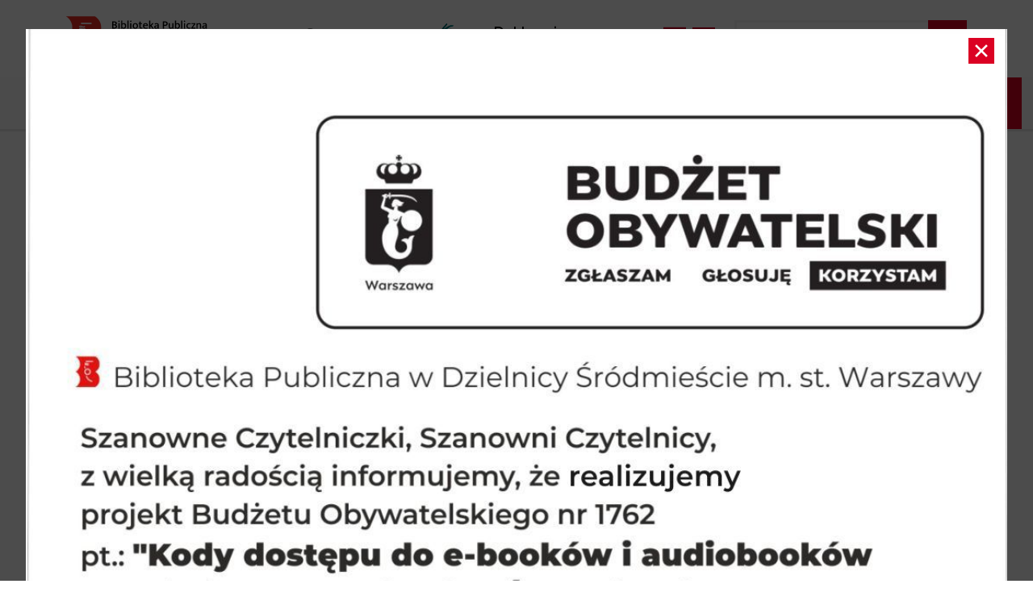

--- FILE ---
content_type: text/html; charset=UTF-8
request_url: https://www.biblioteka.waw.pl/polecane?time=90&tags=70
body_size: 233276
content:
<!DOCTYPE html>
<html lang="pl" dir="ltr" prefix="og: https://ogp.me/ns#" data-bs-theme="light">
  <head>
    <meta charset="utf-8" />
<link rel="canonical" href="http://www.biblioteka.waw.pl/polecane" />
<meta name="keywords" content="biblioteka, wypożyczalnia, lektury, Śródmieście, Warszawa, książki, książka mówiona, filmy, płyty, gry na konsolę, lektury, dla dzieci, wystawy, spotkania" />
<link rel="apple-touch-icon" sizes="180x180" href="/sites/default/files/favicons/apple-touch-icon.png"/>
<link rel="icon" type="image/png" sizes="32x32" href="/sites/default/files/favicons/favicon-32x32.png"/>
<link rel="icon" type="image/png" sizes="16x16" href="/sites/default/files/favicons/favicon-16x16.png"/>
<link rel="manifest" href="/sites/default/files/favicons/site.webmanifest"/>
<link rel="mask-icon" href="/sites/default/files/favicons/safari-pinned-tab.svg" color="#5bbad5"/>
<meta name="msapplication-TileColor" content="#ffffff"/>
<meta name="theme-color" content="#ffffff"/>
<meta name="favicon-generator" content="Drupal responsive_favicons + realfavicongenerator.net" />
<meta name="MobileOptimized" content="width" />
<meta name="HandheldFriendly" content="true" />
<meta name="viewport" content="width=device-width, initial-scale=1, maximum-scale=5 user-scalable=yes" />
<meta http-equiv="x-ua-compatible" content="ie=edge" />
<link rel="alternate" hreflang="pl" href="http://www.biblioteka.waw.pl/polecane" />

    <title>Polecane | Biblioteka Publiczna w Dzielnicy Śródmieście m.st. Warszawy</title>
    <link rel="stylesheet" media="all" href="/sites/default/files/css/css_lk_u35acXSd-KHLdDslbRRhna3hBxddgpm4v8TwwRco.css" />
<link rel="stylesheet" media="all" href="/sites/default/files/css/css_BYqEHFiey4Be9PQQCGrZhS1SDVdDDPwhBS5MxgYNUOU.css" />

    
  </head>
  <body class="anon polecane page-node-64 path-node node--type-page">
    <a href="#main-content" class="visually-hidden-focusable skip-link">
      Przejdź do treści
    </a>
    
      <div class="dialog-off-canvas-main-canvas" data-off-canvas-main-canvas>
    
<div id="page-wrapper" class="page-wrapper">
    <div id="page">
        <header id="header" class="navbar-header header" role="banner" aria-label="Site header">
            
                
                <div class="region region-header-top">
                    <div class="container-header-top">
                                                    
    <div class="region region-header-top-left">
        <div class="region-inner">
                           <a href="/" title="Strona główna" rel="home" class="navbar-brand"><svg width="478" height="120" viewBox="0 0 478 120" fill="none" xmlns="http://www.w3.org/2000/svg">
<path d="M93.0191 30.4585C93.0191 9.01902 75.9363 0.38208 75.9363 0.38208H0V0.764246C9.78344 6.91711 16.3185 17.847 16.3185 30.2674C16.3185 42.726 9.78344 53.8088 0 59.9999V60.3821C10.7006 66.9553 16.3185 77.7706 16.3185 90.0763C16.3185 102.535 9.78344 113.465 0 119.618V120H76.1656C76.1656 120 93.0191 110.828 93.0191 90.0763C93.0191 69.5158 76.3185 60.191 76.3185 60.191C76.3185 60.191 93.0191 50.9426 93.0191 30.4585Z" fill="#ED2E24" class="path-bg"/>
<path d="M67.414 21.3248H39.4395V17.5032H67.414V21.3248Z"  fill="#FEFEFE" class="path-light"/>
<path d="M39.0585 46.0509H33.6699V38.0254H36.154V43.4139H39.0585V46.0509Z" fill="#FEFEFE" class="path-light"/>
<path fill-rule="evenodd" clip-rule="evenodd" d="M45.861 72.726C39.1349 72.726 33.6699 67.1846 33.6699 60.3438C33.6699 53.5413 39.1349 47.9617 45.861 47.9617C52.5871 47.9617 58.0521 53.5413 58.0521 60.3438C58.0521 67.1846 52.5871 72.726 45.861 72.726ZM45.861 51.8215C41.2368 51.8215 37.4534 55.6432 37.4534 60.3438C37.4534 65.0445 41.2368 68.8661 45.861 68.8661C50.4852 68.8661 54.2686 65.0445 54.2686 60.3438C54.2686 55.6432 50.4852 51.8215 45.861 51.8215Z" fill="#FEFEFE" class="path-light"/>
<path d="M64.2813 99.8599C63.8992 99.7453 53.275 97.0701 47.8864 91.567C40.5871 84.0765 39.4788 76.93 39.4023 76.5861L43.0329 76.5479C43.0711 76.6243 45.5552 84.2676 50.7527 88.93C55.759 93.4396 64.2049 96.0383 64.2813 96.0765V99.8599Z" fill="#FEFEFE" class="path-light"/>
<path d="M41.7697 34.8535C40.7378 34.2803 40.0499 33.6688 38.8652 33.6688C37.2219 33.6688 36.0372 35.0828 35.999 35.0828L34.0117 32.7898C34.1264 32.6752 36.1901 30.4968 38.9034 30.4968C40.5085 30.4968 41.7697 31.2229 42.878 31.8726C43.7187 32.3312 44.4448 32.7898 46.0117 32.7898C47.5786 32.7898 49.1073 31.6433 49.1073 31.6433L50.9417 33.7834C50.7124 34.051 48.1901 35.9236 46.0499 35.9236C43.8334 35.9236 42.7633 35.3885 41.7697 34.8535Z"  fill="#FEFEFE" class="path-light"/>
<path d="M42.2296 29.5031C41.1977 28.9681 39.9748 28.5859 38.7519 28.5859C36.9557 28.5859 35.5799 29.4649 35.5799 29.5031L33.6309 27.1719C33.7073 27.0573 35.8856 25.2993 38.9047 25.2993C40.5098 25.2993 41.8092 25.8726 42.8793 26.4458C43.9493 27.0573 44.4079 27.5159 45.6691 27.5159C47.4653 27.5159 48.7646 26.0254 48.7646 26.0254L50.7137 28.2802C50.4844 28.5477 48.0767 30.7261 46.0512 30.7261C44.2551 30.7261 43.2232 30.0764 42.2296 29.5031Z"  fill="#FEFEFE" class="path-light"/>
<path d="M128.311 14.0999C130.251 14.0999 131.761 14.5199 132.841 15.3599C133.921 16.1799 134.461 17.3699 134.461 18.9299C134.461 19.5099 134.361 20.0299 134.161 20.4899C133.981 20.9299 133.731 21.3199 133.411 21.6599C133.111 21.9799 132.751 22.2499 132.331 22.4699C131.911 22.6899 131.471 22.8599 131.011 22.9799C131.571 23.0799 132.091 23.2599 132.571 23.5199C133.071 23.7599 133.501 24.0799 133.861 24.4799C134.221 24.8599 134.501 25.3199 134.701 25.8599C134.921 26.3999 135.031 27.0099 135.031 27.6899C135.031 28.4699 134.861 29.1899 134.521 29.8499C134.181 30.4899 133.701 31.0499 133.081 31.5299C132.481 31.9899 131.761 32.3499 130.921 32.6099C130.081 32.8699 129.151 32.9999 128.131 32.9999H122.281V14.0999H128.311ZM125.491 21.8699H127.651C128.131 21.8699 128.581 21.8299 129.001 21.7499C129.441 21.6699 129.811 21.5299 130.111 21.3299C130.431 21.1099 130.681 20.8299 130.861 20.4899C131.061 20.1299 131.161 19.6899 131.161 19.1699C131.161 18.2899 130.861 17.6499 130.261 17.2499C129.661 16.8299 128.851 16.6199 127.831 16.6199H125.491V21.8699ZM125.491 30.4799H127.741C128.281 30.4799 128.791 30.4299 129.271 30.3299C129.751 30.2099 130.171 30.0299 130.531 29.7899C130.891 29.5499 131.171 29.2399 131.371 28.8599C131.591 28.4599 131.701 27.9699 131.701 27.3899C131.701 26.8299 131.581 26.3599 131.341 25.9799C131.101 25.5799 130.781 25.2599 130.381 25.0199C129.981 24.7799 129.521 24.6099 129.001 24.5099C128.481 24.4099 127.941 24.3599 127.381 24.3599H125.491V30.4799Z" fill="black"/>
<path d="M138.716 32.9999V18.8399H141.806V32.9999H138.716ZM140.276 15.3299C139.736 15.3299 139.306 15.1699 138.986 14.8499C138.666 14.5099 138.506 14.0899 138.506 13.5899C138.506 13.0899 138.666 12.6799 138.986 12.3599C139.306 12.0199 139.736 11.8499 140.276 11.8499C140.796 11.8499 141.216 12.0199 141.536 12.3599C141.876 12.6799 142.046 13.0899 142.046 13.5899C142.046 14.1099 141.876 14.5299 141.536 14.8499C141.216 15.1699 140.796 15.3299 140.276 15.3299Z" fill="black"/>
<path d="M159.472 25.9199C159.472 27.0599 159.302 28.0899 158.962 29.0099C158.622 29.9099 158.152 30.6799 157.552 31.3199C156.972 31.9599 156.282 32.4499 155.482 32.7899C154.702 33.1299 153.862 33.2999 152.962 33.2999C152.042 33.2999 151.242 33.1699 150.562 32.9099C149.882 32.6299 149.252 32.2199 148.672 31.6799H148.612L148.342 32.9999H146.122V11.6699H149.182V20.3999C149.762 19.7999 150.422 19.3499 151.162 19.0499C151.902 18.7499 152.682 18.5999 153.502 18.5999C155.342 18.5999 156.792 19.2499 157.852 20.5499C158.932 21.8299 159.472 23.6199 159.472 25.9199ZM156.262 25.9799C156.262 24.4599 155.942 23.2599 155.302 22.3799C154.662 21.4999 153.772 21.0599 152.632 21.0599C151.932 21.0599 151.292 21.2199 150.712 21.5399C150.152 21.8599 149.642 22.2799 149.182 22.7999V29.5499C149.542 29.9699 149.962 30.3099 150.442 30.5699C150.942 30.8299 151.502 30.9599 152.122 30.9599C152.662 30.9599 153.182 30.8599 153.682 30.6599C154.182 30.4599 154.622 30.1599 155.002 29.7599C155.382 29.3599 155.682 28.8499 155.902 28.2299C156.142 27.5899 156.262 26.8399 156.262 25.9799Z" fill="black"/>
<path d="M162.647 32.9999V11.6699H165.677V32.9999H162.647Z" fill="black"/>
<path d="M170.064 32.9999V18.8399H173.154V32.9999H170.064ZM171.624 15.3299C171.084 15.3299 170.654 15.1699 170.334 14.8499C170.014 14.5099 169.854 14.0899 169.854 13.5899C169.854 13.0899 170.014 12.6799 170.334 12.3599C170.654 12.0199 171.084 11.8499 171.624 11.8499C172.144 11.8499 172.564 12.0199 172.884 12.3599C173.224 12.6799 173.394 13.0899 173.394 13.5899C173.394 14.1099 173.224 14.5299 172.884 14.8499C172.564 15.1699 172.144 15.3299 171.624 15.3299Z" fill="black"/>
<path d="M190.67 25.7699C190.67 26.9499 190.48 28.0099 190.1 28.9499C189.74 29.8899 189.24 30.6799 188.6 31.3199C187.96 31.9599 187.21 32.4499 186.35 32.7899C185.49 33.1299 184.56 33.2999 183.56 33.2999C182.56 33.2999 181.63 33.1399 180.77 32.8199C179.93 32.4999 179.19 32.0399 178.55 31.4399C177.93 30.8199 177.44 30.0599 177.08 29.1599C176.74 28.2599 176.57 27.2299 176.57 26.0699C176.57 24.8699 176.75 23.8099 177.11 22.8899C177.49 21.9699 178 21.1899 178.64 20.5499C179.28 19.9099 180.03 19.4299 180.89 19.1099C181.75 18.7699 182.68 18.5999 183.68 18.5999C184.68 18.5999 185.6 18.7599 186.44 19.0799C187.3 19.3799 188.04 19.8299 188.66 20.4299C189.3 21.0299 189.79 21.7799 190.13 22.6799C190.49 23.5799 190.67 24.6099 190.67 25.7699ZM187.46 25.9199C187.46 25.0199 187.35 24.2599 187.13 23.6399C186.91 22.9999 186.62 22.4799 186.26 22.0799C185.9 21.6799 185.49 21.3899 185.03 21.2099C184.57 21.0299 184.09 20.9399 183.59 20.9399C183.11 20.9399 182.64 21.0199 182.18 21.1799C181.72 21.3399 181.31 21.6099 180.95 21.9899C180.59 22.3699 180.3 22.8799 180.08 23.5199C179.88 24.1599 179.78 24.9599 179.78 25.9199C179.78 26.7999 179.89 27.5599 180.11 28.1999C180.33 28.8399 180.62 29.3699 180.98 29.7899C181.34 30.1899 181.75 30.4899 182.21 30.6899C182.69 30.8699 183.17 30.9599 183.65 30.9599C184.13 30.9599 184.6 30.8799 185.06 30.7199C185.52 30.5599 185.93 30.2899 186.29 29.9099C186.65 29.5099 186.93 28.9899 187.13 28.3499C187.35 27.6899 187.46 26.8799 187.46 25.9199Z" fill="black"/>
<path d="M201.557 21.1199H197.537V28.7699C197.537 29.4699 197.697 29.9399 198.017 30.1799C198.357 30.4199 198.807 30.5399 199.367 30.5399C199.767 30.5399 200.187 30.4999 200.627 30.4199C201.087 30.3199 201.487 30.2099 201.827 30.0899L202.307 32.3699C201.907 32.5299 201.387 32.6799 200.747 32.8199C200.127 32.9399 199.467 32.9999 198.767 32.9999C197.247 32.9999 196.147 32.6899 195.467 32.0699C194.807 31.4299 194.477 30.4899 194.477 29.2499V21.1199H192.317V18.8399H194.477V14.3699H197.537V18.8399H201.557V21.1199Z" fill="black"/>
<path d="M217.131 26.4599H207.201V26.5799C207.201 28.0199 207.621 29.1099 208.461 29.8499C209.301 30.5899 210.411 30.9599 211.791 30.9599C212.551 30.9599 213.231 30.8999 213.831 30.7799C214.451 30.6399 215.071 30.4299 215.691 30.1499L216.291 32.3999C215.711 32.6599 215.021 32.8699 214.221 33.0299C213.421 33.2099 212.541 33.2999 211.581 33.2999C210.561 33.2999 209.591 33.1599 208.671 32.8799C207.751 32.5999 206.941 32.1599 206.241 31.5599C205.561 30.9599 205.021 30.1999 204.621 29.2799C204.221 28.3599 204.021 27.2599 204.021 25.9799C204.021 24.8799 204.181 23.8799 204.501 22.9799C204.841 22.0599 205.311 21.2799 205.911 20.6399C206.531 19.9799 207.271 19.4799 208.131 19.1399C209.011 18.7799 209.981 18.5999 211.041 18.5999C211.961 18.5999 212.791 18.7499 213.531 19.0499C214.291 19.3499 214.931 19.7799 215.451 20.3399C215.991 20.8799 216.401 21.5499 216.681 22.3499C216.981 23.1299 217.131 23.9999 217.131 24.9599V26.4599ZM213.951 24.2999C213.951 23.8199 213.891 23.3699 213.771 22.9499C213.651 22.5299 213.471 22.1699 213.231 21.8699C212.991 21.5499 212.671 21.2999 212.271 21.1199C211.891 20.9199 211.431 20.8199 210.891 20.8199C209.891 20.8199 209.071 21.1399 208.431 21.7799C207.811 22.4199 207.431 23.2799 207.291 24.3599L213.951 24.2999Z" fill="black"/>
<path d="M223.245 27.9599V32.9999H220.185V11.6699H223.245V24.7499L228.615 18.8399H232.395L226.695 24.8099L232.665 32.9999H229.035L224.565 26.6399L223.245 27.9599Z" fill="black"/>
<path d="M234.924 20.0999C235.844 19.5999 236.724 19.2299 237.564 18.9899C238.424 18.7299 239.374 18.5999 240.414 18.5999C241.214 18.5999 241.944 18.6899 242.604 18.8699C243.284 19.0499 243.864 19.3399 244.344 19.7399C244.824 20.1399 245.194 20.6799 245.454 21.3599C245.734 22.0199 245.874 22.8299 245.874 23.7899V32.9999H243.384L243.054 31.4699H242.964C242.404 32.1099 241.754 32.5799 241.014 32.8799C240.274 33.1599 239.454 33.2999 238.554 33.2999C237.134 33.2999 235.984 32.9199 235.104 32.1599C234.244 31.3999 233.814 30.3899 233.814 29.1299C233.814 28.3499 233.974 27.6799 234.294 27.1199C234.614 26.5399 235.064 26.0599 235.644 25.6799C236.224 25.2999 236.914 25.0199 237.714 24.8399C238.514 24.6399 239.394 24.5399 240.354 24.5399H242.754V23.4599C242.754 22.5599 242.514 21.9399 242.034 21.5999C241.554 21.2399 240.894 21.0599 240.054 21.0599C239.534 21.0599 238.944 21.1499 238.284 21.3299C237.644 21.4899 236.904 21.7999 236.064 22.2599L234.924 20.0999ZM242.784 26.5799L240.894 26.6099C239.474 26.6499 238.474 26.8999 237.894 27.3599C237.314 27.8199 237.024 28.3599 237.024 28.9799C237.024 29.3799 237.084 29.7099 237.204 29.9699C237.344 30.2299 237.524 30.4399 237.744 30.5999C237.964 30.7599 238.214 30.8799 238.494 30.9599C238.794 31.0199 239.094 31.0499 239.394 31.0499C240.014 31.0499 240.624 30.8999 241.224 30.5999C241.844 30.2799 242.364 29.8299 242.784 29.2499V26.5799Z" fill="black"/>
<path d="M256.695 14.0999H262.875C263.895 14.0999 264.815 14.2299 265.635 14.4899C266.475 14.7499 267.185 15.1299 267.765 15.6299C268.365 16.1099 268.825 16.7099 269.145 17.4299C269.485 18.1299 269.655 18.9399 269.655 19.8599C269.655 20.8799 269.475 21.7699 269.115 22.5299C268.755 23.2699 268.255 23.8899 267.615 24.3899C266.975 24.8699 266.215 25.2299 265.335 25.4699C264.475 25.7099 263.535 25.8299 262.515 25.8299H259.905V32.9999H256.695V14.0999ZM259.905 23.2799H261.615C262.295 23.2799 262.915 23.2299 263.475 23.1299C264.055 23.0299 264.555 22.8599 264.975 22.6199C265.395 22.3599 265.725 22.0199 265.965 21.5999C266.205 21.1599 266.325 20.5999 266.325 19.9199C266.325 19.3199 266.215 18.8099 265.995 18.3899C265.775 17.9699 265.475 17.6299 265.095 17.3699C264.715 17.1099 264.285 16.9199 263.805 16.7999C263.325 16.6799 262.815 16.6199 262.275 16.6199H259.905V23.2799Z" fill="black"/>
<path d="M281.81 18.8399H284.9V32.9999H282.53L282.14 31.2899H282.02C281.52 31.8099 280.89 32.2799 280.13 32.6999C279.37 33.0999 278.45 33.2999 277.37 33.2999C275.87 33.2999 274.67 32.8799 273.77 32.0399C272.87 31.1999 272.42 29.9399 272.42 28.2599V18.8399H275.51V27.9299C275.51 29.0299 275.76 29.7999 276.26 30.2399C276.78 30.6799 277.4 30.8999 278.12 30.8999C278.9 30.8999 279.59 30.7399 280.19 30.4199C280.79 30.0799 281.33 29.6399 281.81 29.0999V18.8399Z" fill="black"/>
<path d="M302.206 25.9199C302.206 27.0599 302.036 28.0899 301.696 29.0099C301.356 29.9099 300.886 30.6799 300.286 31.3199C299.706 31.9599 299.016 32.4499 298.216 32.7899C297.436 33.1299 296.596 33.2999 295.696 33.2999C294.776 33.2999 293.976 33.1699 293.296 32.9099C292.616 32.6299 291.986 32.2199 291.406 31.6799H291.346L291.076 32.9999H288.856V11.6699H291.916V20.3999C292.496 19.7999 293.156 19.3499 293.896 19.0499C294.636 18.7499 295.416 18.5999 296.236 18.5999C298.076 18.5999 299.526 19.2499 300.586 20.5499C301.666 21.8299 302.206 23.6199 302.206 25.9199ZM298.996 25.9799C298.996 24.4599 298.676 23.2599 298.036 22.3799C297.396 21.4999 296.506 21.0599 295.366 21.0599C294.666 21.0599 294.026 21.2199 293.446 21.5399C292.886 21.8599 292.376 22.2799 291.916 22.7999V29.5499C292.276 29.9699 292.696 30.3099 293.176 30.5699C293.676 30.8299 294.236 30.9599 294.856 30.9599C295.396 30.9599 295.916 30.8599 296.416 30.6599C296.916 30.4599 297.356 30.1599 297.736 29.7599C298.116 29.3599 298.416 28.8499 298.636 28.2299C298.876 27.5899 298.996 26.8399 298.996 25.9799Z" fill="black"/>
<path d="M305.381 32.9999V11.6699H308.411V32.9999H305.381Z" fill="black"/>
<path d="M312.798 32.9999V18.8399H315.888V32.9999H312.798ZM314.358 15.3299C313.818 15.3299 313.388 15.1699 313.068 14.8499C312.748 14.5099 312.588 14.0899 312.588 13.5899C312.588 13.0899 312.748 12.6799 313.068 12.3599C313.388 12.0199 313.818 11.8499 314.358 11.8499C314.878 11.8499 315.298 12.0199 315.618 12.3599C315.958 12.6799 316.128 13.0899 316.128 13.5899C316.128 14.1099 315.958 14.5299 315.618 14.8499C315.298 15.1699 314.878 15.3299 314.358 15.3299Z" fill="black"/>
<path d="M327.104 30.9599C327.744 30.9599 328.304 30.8899 328.784 30.7499C329.284 30.5899 329.734 30.4099 330.134 30.2099L330.764 32.4299C330.284 32.6899 329.704 32.8999 329.024 33.0599C328.344 33.2199 327.594 33.2999 326.774 33.2999C325.734 33.2999 324.754 33.1499 323.834 32.8499C322.934 32.5299 322.144 32.0699 321.464 31.4699C320.804 30.8499 320.274 30.0799 319.874 29.1599C319.494 28.2399 319.304 27.1699 319.304 25.9499C319.304 24.8299 319.484 23.8199 319.844 22.9199C320.204 21.9999 320.714 21.2199 321.374 20.5799C322.034 19.9399 322.824 19.4499 323.744 19.1099C324.664 18.7699 325.674 18.5999 326.774 18.5999C327.394 18.5999 328.014 18.6499 328.634 18.7499C329.274 18.8499 329.974 19.0799 330.734 19.4399L330.044 21.6899C329.104 21.1699 328.124 20.9099 327.104 20.9099C325.724 20.9099 324.604 21.3399 323.744 22.1999C322.884 23.0599 322.454 24.2799 322.454 25.8599C322.454 26.8199 322.584 27.6299 322.844 28.2899C323.124 28.9299 323.484 29.4499 323.924 29.8499C324.364 30.2499 324.854 30.5399 325.394 30.7199C325.954 30.8799 326.524 30.9599 327.104 30.9599Z" fill="black"/>
<path d="M343.221 20.6699L335.991 30.7199H343.371V32.9999H332.361V31.0799L339.561 21.1199H332.811V18.8399H343.221V20.6699Z" fill="black"/>
<path d="M349.103 32.9999H346.013V18.8399H348.443L348.863 20.7299C349.563 20.0499 350.293 19.5299 351.053 19.1699C351.833 18.7899 352.713 18.5999 353.693 18.5999C355.193 18.5999 356.353 19.0099 357.173 19.8299C357.993 20.6499 358.403 21.8199 358.403 23.3399V32.9999H355.313V23.7299C355.313 22.9099 355.103 22.2599 354.683 21.7799C354.263 21.2999 353.633 21.0599 352.793 21.0599C352.153 21.0599 351.513 21.2199 350.873 21.5399C350.253 21.8399 349.663 22.2799 349.103 22.8599V32.9999Z" fill="black"/>
<path d="M362.512 20.0999C363.432 19.5999 364.312 19.2299 365.152 18.9899C366.012 18.7299 366.962 18.5999 368.002 18.5999C368.802 18.5999 369.532 18.6899 370.192 18.8699C370.872 19.0499 371.452 19.3399 371.932 19.7399C372.412 20.1399 372.782 20.6799 373.042 21.3599C373.322 22.0199 373.462 22.8299 373.462 23.7899V32.9999H370.972L370.642 31.4699H370.552C369.992 32.1099 369.342 32.5799 368.602 32.8799C367.862 33.1599 367.042 33.2999 366.142 33.2999C364.722 33.2999 363.572 32.9199 362.692 32.1599C361.832 31.3999 361.402 30.3899 361.402 29.1299C361.402 28.3499 361.562 27.6799 361.882 27.1199C362.202 26.5399 362.652 26.0599 363.232 25.6799C363.812 25.2999 364.502 25.0199 365.302 24.8399C366.102 24.6399 366.982 24.5399 367.942 24.5399H370.342V23.4599C370.342 22.5599 370.102 21.9399 369.622 21.5999C369.142 21.2399 368.482 21.0599 367.642 21.0599C367.122 21.0599 366.532 21.1499 365.872 21.3299C365.232 21.4899 364.492 21.7999 363.652 22.2599L362.512 20.0999ZM370.372 26.5799L368.482 26.6099C367.062 26.6499 366.062 26.8999 365.482 27.3599C364.902 27.8199 364.612 28.3599 364.612 28.9799C364.612 29.3799 364.672 29.7099 364.792 29.9699C364.932 30.2299 365.112 30.4399 365.332 30.5999C365.552 30.7599 365.802 30.8799 366.082 30.9599C366.382 31.0199 366.682 31.0499 366.982 31.0499C367.602 31.0499 368.212 30.8999 368.812 30.5999C369.432 30.2799 369.952 29.8299 370.372 29.2499V26.5799Z" fill="black"/>
<path d="M120.301 54.8399H123.571L125.791 63.2699L126.331 66.6299H126.451L127.111 63.2699L129.301 54.8399H132.601L134.881 63.2699L135.511 66.6299H135.631L136.261 63.2699L138.421 54.8399H141.571L137.401 68.9999H133.831L131.611 60.6599L130.951 57.1799L130.261 60.6599L127.981 68.9999H124.531L120.301 54.8399Z" fill="black"/>
<path d="M157.175 50.0999C158.555 50.0999 159.825 50.2899 160.985 50.6699C162.145 51.0499 163.145 51.6199 163.985 52.3799C164.825 53.1199 165.475 54.0599 165.935 55.1999C166.415 56.3199 166.655 57.6299 166.655 59.1299C166.655 60.9099 166.375 62.4299 165.815 63.6899C165.255 64.9299 164.495 65.9499 163.535 66.7499C162.595 67.5299 161.485 68.0999 160.205 68.4599C158.945 68.8199 157.615 68.9999 156.215 68.9999H150.875V50.0999H157.175ZM154.085 66.4199H155.945C156.865 66.4199 157.755 66.3199 158.615 66.1199C159.495 65.8999 160.275 65.5199 160.955 64.9799C161.635 64.4199 162.175 63.6699 162.575 62.7299C162.995 61.7899 163.205 60.5899 163.205 59.1299C163.205 57.0499 162.605 55.4599 161.405 54.3599C160.225 53.2399 158.635 52.6799 156.635 52.6799H154.085V66.4199Z" fill="black"/>
<path d="M179.569 56.6699L172.339 66.7199H179.719V68.9999H168.709V67.0799L175.909 57.1199H169.159V54.8399H179.569V56.6699Z" fill="black"/>
<path d="M182.691 68.9999V54.8399H185.781V68.9999H182.691ZM184.251 51.3299C183.711 51.3299 183.281 51.1699 182.961 50.8499C182.641 50.5099 182.481 50.0899 182.481 49.5899C182.481 49.0899 182.641 48.6799 182.961 48.3599C183.281 48.0199 183.711 47.8499 184.251 47.8499C184.771 47.8499 185.191 48.0199 185.511 48.3599C185.851 48.6799 186.021 49.0899 186.021 49.5899C186.021 50.1099 185.851 50.5299 185.511 50.8499C185.191 51.1699 184.771 51.3299 184.251 51.3299Z" fill="black"/>
<path d="M202.307 62.4599H192.377V62.5799C192.377 64.0199 192.797 65.1099 193.637 65.8499C194.477 66.5899 195.587 66.9599 196.967 66.9599C197.727 66.9599 198.407 66.8999 199.007 66.7799C199.627 66.6399 200.247 66.4299 200.867 66.1499L201.467 68.3999C200.887 68.6599 200.197 68.8699 199.397 69.0299C198.597 69.2099 197.717 69.2999 196.757 69.2999C195.737 69.2999 194.767 69.1599 193.847 68.8799C192.927 68.5999 192.117 68.1599 191.417 67.5599C190.737 66.9599 190.197 66.1999 189.797 65.2799C189.397 64.3599 189.197 63.2599 189.197 61.9799C189.197 60.8799 189.357 59.8799 189.677 58.9799C190.017 58.0599 190.487 57.2799 191.087 56.6399C191.707 55.9799 192.447 55.4799 193.307 55.1399C194.187 54.7799 195.157 54.5999 196.217 54.5999C197.137 54.5999 197.967 54.7499 198.707 55.0499C199.467 55.3499 200.107 55.7799 200.627 56.3399C201.167 56.8799 201.577 57.5499 201.857 58.3499C202.157 59.1299 202.307 59.9999 202.307 60.9599V62.4599ZM199.127 60.2999C199.127 59.8199 199.067 59.3699 198.947 58.9499C198.827 58.5299 198.647 58.1699 198.407 57.8699C198.167 57.5499 197.847 57.2999 197.447 57.1199C197.067 56.9199 196.607 56.8199 196.067 56.8199C195.067 56.8199 194.247 57.1399 193.607 57.7799C192.987 58.4199 192.607 59.2799 192.467 60.3599L199.127 60.2999Z" fill="black"/>
<path d="M205.42 68.9999V47.6699H208.45V68.9999H205.42Z" fill="black"/>
<path d="M215.597 68.9999H212.507V54.8399H214.937L215.357 56.7299C216.057 56.0499 216.787 55.5299 217.547 55.1699C218.327 54.7899 219.207 54.5999 220.187 54.5999C221.687 54.5999 222.847 55.0099 223.667 55.8299C224.487 56.6499 224.897 57.8199 224.897 59.3399V68.9999H221.807V59.7299C221.807 58.9099 221.597 58.2599 221.177 57.7799C220.757 57.2999 220.127 57.0599 219.287 57.0599C218.647 57.0599 218.007 57.2199 217.367 57.5399C216.747 57.8399 216.157 58.2799 215.597 58.8599V68.9999Z" fill="black"/>
<path d="M229.156 68.9999V54.8399H232.246V68.9999H229.156ZM230.716 51.3299C230.176 51.3299 229.746 51.1699 229.426 50.8499C229.106 50.5099 228.946 50.0899 228.946 49.5899C228.946 49.0899 229.106 48.6799 229.426 48.3599C229.746 48.0199 230.176 47.8499 230.716 47.8499C231.236 47.8499 231.656 48.0199 231.976 48.3599C232.316 48.6799 232.486 49.0899 232.486 49.5899C232.486 50.1099 232.316 50.5299 231.976 50.8499C231.656 51.1699 231.236 51.3299 230.716 51.3299Z" fill="black"/>
<path d="M243.462 66.9599C244.102 66.9599 244.662 66.8899 245.142 66.7499C245.642 66.5899 246.092 66.4099 246.492 66.2099L247.122 68.4299C246.642 68.6899 246.062 68.8999 245.382 69.0599C244.702 69.2199 243.952 69.2999 243.132 69.2999C242.092 69.2999 241.112 69.1499 240.192 68.8499C239.292 68.5299 238.502 68.0699 237.822 67.4699C237.162 66.8499 236.632 66.0799 236.232 65.1599C235.852 64.2399 235.662 63.1699 235.662 61.9499C235.662 60.8299 235.842 59.8199 236.202 58.9199C236.562 57.9999 237.072 57.2199 237.732 56.5799C238.392 55.9399 239.182 55.4499 240.102 55.1099C241.022 54.7699 242.032 54.5999 243.132 54.5999C243.752 54.5999 244.372 54.6499 244.992 54.7499C245.632 54.8499 246.332 55.0799 247.092 55.4399L246.402 57.6899C245.462 57.1699 244.482 56.9099 243.462 56.9099C242.082 56.9099 240.962 57.3399 240.102 58.1999C239.242 59.0599 238.812 60.2799 238.812 61.8599C238.812 62.8199 238.942 63.6299 239.202 64.2899C239.482 64.9299 239.842 65.4499 240.282 65.8499C240.722 66.2499 241.212 66.5399 241.752 66.7199C242.312 66.8799 242.882 66.9599 243.462 66.9599Z" fill="black"/>
<path d="M248.239 54.8399H251.569L254.419 62.4899L255.439 65.8799H255.499L256.489 62.4599L259.069 54.8399H262.219L256.849 69.9599C256.249 71.6599 255.479 73.0399 254.539 74.0999C253.619 75.1799 252.409 75.9799 250.909 76.4999L249.589 74.0699C250.589 73.6899 251.459 73.1399 252.199 72.4199C252.939 71.7199 253.489 70.7999 253.849 69.6599L254.089 68.9699L248.239 54.8399Z" fill="black"/>
<path d="M277.07 49.7999C279.13 49.7999 280.93 50.1799 282.47 50.9399L281.72 53.4899C280.88 53.0899 280.1 52.7999 279.38 52.6199C278.68 52.4199 277.97 52.3199 277.25 52.3199C276.17 52.3199 275.32 52.5499 274.7 53.0099C274.08 53.4699 273.77 54.1099 273.77 54.9299C273.77 55.6499 274.01 56.2199 274.49 56.6399C274.97 57.0599 275.75 57.4399 276.83 57.7799L278.69 58.3799C280.33 58.8999 281.53 59.6299 282.29 60.5699C283.05 61.4899 283.43 62.5599 283.43 63.7799C283.43 64.5999 283.27 65.3499 282.95 66.0299C282.63 66.7099 282.17 67.2899 281.57 67.7699C280.99 68.2499 280.28 68.6299 279.44 68.9099C278.6 69.1699 277.67 69.2999 276.65 69.2999C275.63 69.2999 274.61 69.1999 273.59 68.9999C272.59 68.8199 271.61 68.4999 270.65 68.0399L271.4 65.5199C272.26 65.9399 273.1 66.2599 273.92 66.4799C274.74 66.6799 275.6 66.7799 276.5 66.7799C277.58 66.7799 278.46 66.5499 279.14 66.0899C279.82 65.6299 280.16 64.9499 280.16 64.0499C280.16 63.4099 279.92 62.8399 279.44 62.3399C278.98 61.8399 278.07 61.3699 276.71 60.9299L274.94 60.3599C273.56 59.8999 272.47 59.2899 271.67 58.5299C270.89 57.7499 270.5 56.6699 270.5 55.2899C270.5 53.6299 271.06 52.2999 272.18 51.2999C273.3 50.2999 274.93 49.7999 277.07 49.7999ZM276.86 47.8499H274.34L276.74 44.1299H280.25L276.86 47.8499Z" fill="black"/>
<path d="M286.569 68.9999V54.8399H288.909L289.359 57.5699C289.699 56.7299 290.249 56.0299 291.009 55.4699C291.769 54.8899 292.689 54.5999 293.769 54.5999C294.249 54.5999 294.659 54.6399 294.999 54.7199C295.359 54.7999 295.679 54.9099 295.959 55.0499L295.389 57.6299C295.149 57.5099 294.869 57.4099 294.549 57.3299C294.249 57.2499 293.899 57.2099 293.499 57.2099C292.399 57.2099 291.479 57.5899 290.739 58.3499C289.999 59.0899 289.629 60.2199 289.629 61.7399V68.9999H286.569Z" fill="black"/>
<path d="M311.257 61.7699C311.257 62.9499 311.067 64.0099 310.687 64.9499C310.327 65.8899 309.827 66.6799 309.187 67.3199C308.547 67.9599 307.797 68.4499 306.937 68.7899C306.077 69.1299 305.147 69.2999 304.147 69.2999C303.147 69.2999 302.217 69.1399 301.357 68.8199C300.517 68.4999 299.777 68.0399 299.137 67.4399C298.517 66.8199 298.027 66.0599 297.667 65.1599C297.327 64.2599 297.157 63.2299 297.157 62.0699C297.157 60.8699 297.337 59.8099 297.697 58.8899C298.077 57.9699 298.587 57.1899 299.227 56.5499C299.867 55.9099 300.617 55.4299 301.477 55.1099C302.337 54.7699 303.267 54.5999 304.267 54.5999C305.267 54.5999 306.187 54.7599 307.027 55.0799C307.887 55.3799 308.627 55.8299 309.247 56.4299C309.887 57.0299 310.377 57.7799 310.717 58.6799C311.077 59.5799 311.257 60.6099 311.257 61.7699ZM308.047 61.9199C308.047 61.0199 307.937 60.2599 307.717 59.6399C307.497 58.9999 307.207 58.4799 306.847 58.0799C306.487 57.6799 306.067 57.3899 305.587 57.2099C305.127 57.0299 304.657 56.9399 304.177 56.9399C303.697 56.9399 303.227 57.0199 302.767 57.1799C302.307 57.3399 301.897 57.6099 301.537 57.9899C301.177 58.3699 300.887 58.8799 300.667 59.5199C300.467 60.1599 300.367 60.9599 300.367 61.9199C300.367 62.7999 300.477 63.5599 300.697 64.1999C300.917 64.8399 301.207 65.3699 301.567 65.7899C301.927 66.1899 302.337 66.4899 302.797 66.6899C303.257 66.8699 303.737 66.9599 304.237 66.9599C304.717 66.9599 305.187 66.8799 305.647 66.7199C306.107 66.5599 306.517 66.2899 306.877 65.9099C307.237 65.5099 307.517 64.9899 307.717 64.3499C307.937 63.6899 308.047 62.8799 308.047 61.9199ZM304.867 52.4099H302.467L304.567 48.2399H307.957L304.867 52.4099Z" fill="black"/>
<path d="M323.703 47.6699H326.793V68.9999H324.363L324.003 67.4399H323.883C323.363 68.0399 322.783 68.4999 322.143 68.8199C321.503 69.1399 320.673 69.2999 319.653 69.2999C318.853 69.2999 318.083 69.1499 317.343 68.8499C316.623 68.5299 315.973 68.0599 315.393 67.4399C314.833 66.8199 314.383 66.0499 314.043 65.1299C313.703 64.2099 313.533 63.1499 313.533 61.9499C313.533 60.8299 313.673 59.8199 313.953 58.9199C314.253 58.0199 314.673 57.2499 315.213 56.6099C315.773 55.9699 316.453 55.4799 317.253 55.1399C318.053 54.7799 318.963 54.5999 319.983 54.5999C320.683 54.5999 321.363 54.7099 322.023 54.9299C322.683 55.1499 323.243 55.4599 323.703 55.8599V47.6699ZM323.703 58.3499C322.863 57.3899 321.853 56.9099 320.673 56.9099C320.153 56.9099 319.653 56.9999 319.173 57.1799C318.693 57.3599 318.263 57.6499 317.883 58.0499C317.503 58.4499 317.203 58.9599 316.983 59.5799C316.763 60.1999 316.653 60.9599 316.653 61.8599C316.653 62.7599 316.753 63.5299 316.953 64.1699C317.173 64.8099 317.453 65.3399 317.793 65.7599C318.133 66.1799 318.523 66.4899 318.963 66.6899C319.423 66.8699 319.893 66.9599 320.373 66.9599C321.093 66.9599 321.723 66.7999 322.263 66.4799C322.823 66.1599 323.303 65.7099 323.703 65.1299V58.3499Z" fill="black"/>
<path d="M333.81 68.9999H330.72V54.8399H333.12L333.54 56.7299C334.2 56.0699 334.91 55.5499 335.67 55.1699C336.43 54.7899 337.32 54.5999 338.34 54.5999C339.36 54.5999 340.19 54.7999 340.83 55.1999C341.49 55.5999 341.99 56.1599 342.33 56.8799C343.01 56.1599 343.76 55.5999 344.58 55.1999C345.42 54.7999 346.34 54.5999 347.34 54.5999C348.82 54.5999 349.93 55.0099 350.67 55.8299C351.43 56.6299 351.81 57.7699 351.81 59.2499V68.9999H348.72V59.7299C348.72 58.8699 348.53 58.2099 348.15 57.7499C347.79 57.2899 347.19 57.0599 346.35 57.0599C345.07 57.0599 343.89 57.6299 342.81 58.7699V68.9999H339.72V59.7299C339.72 58.8699 339.53 58.2099 339.15 57.7499C338.79 57.2899 338.19 57.0599 337.35 57.0599C336.07 57.0599 334.89 57.6599 333.81 58.8599V68.9999Z" fill="black"/>
<path d="M356.07 68.9999V54.8399H359.16V68.9999H356.07ZM357.63 51.3299C357.09 51.3299 356.66 51.1699 356.34 50.8499C356.02 50.5099 355.86 50.0899 355.86 49.5899C355.86 49.0899 356.02 48.6799 356.34 48.3599C356.66 48.0199 357.09 47.8499 357.63 47.8499C358.15 47.8499 358.57 48.0199 358.89 48.3599C359.23 48.6799 359.4 49.0899 359.4 49.5899C359.4 50.1099 359.23 50.5299 358.89 50.8499C358.57 51.1699 358.15 51.3299 357.63 51.3299Z" fill="black"/>
<path d="M375.686 62.4599H365.756V62.5799C365.756 64.0199 366.176 65.1099 367.016 65.8499C367.856 66.5899 368.966 66.9599 370.346 66.9599C371.106 66.9599 371.786 66.8999 372.386 66.7799C373.006 66.6399 373.626 66.4299 374.246 66.1499L374.846 68.3999C374.266 68.6599 373.576 68.8699 372.776 69.0299C371.976 69.2099 371.096 69.2999 370.136 69.2999C369.116 69.2999 368.146 69.1599 367.226 68.8799C366.306 68.5999 365.496 68.1599 364.796 67.5599C364.116 66.9599 363.576 66.1999 363.176 65.2799C362.776 64.3599 362.576 63.2599 362.576 61.9799C362.576 60.8799 362.736 59.8799 363.056 58.9799C363.396 58.0599 363.866 57.2799 364.466 56.6399C365.086 55.9799 365.826 55.4799 366.686 55.1399C367.566 54.7799 368.536 54.5999 369.596 54.5999C370.516 54.5999 371.346 54.7499 372.086 55.0499C372.846 55.3499 373.486 55.7799 374.006 56.3399C374.546 56.8799 374.956 57.5499 375.236 58.3499C375.536 59.1299 375.686 59.9999 375.686 60.9599V62.4599ZM372.506 60.2999C372.506 59.8199 372.446 59.3699 372.326 58.9499C372.206 58.5299 372.026 58.1699 371.786 57.8699C371.546 57.5499 371.226 57.2999 370.826 57.1199C370.446 56.9199 369.986 56.8199 369.446 56.8199C368.446 56.8199 367.626 57.1399 366.986 57.7799C366.366 58.4199 365.986 59.2799 365.846 60.3599L372.506 60.2999Z" fill="black"/>
<path d="M386.839 57.7199C386.199 57.4199 385.599 57.2099 385.039 57.0899C384.499 56.9499 383.959 56.8799 383.419 56.8799C382.579 56.8799 381.939 57.0399 381.499 57.3599C381.079 57.6599 380.869 58.0699 380.869 58.5899C380.869 58.9899 381.029 59.3399 381.349 59.6399C381.669 59.9199 382.329 60.1999 383.329 60.4799L384.229 60.7499C385.529 61.1499 386.509 61.6699 387.169 62.3099C387.849 62.9499 388.189 63.8099 388.189 64.8899C388.189 66.2099 387.689 67.2799 386.689 68.0999C385.689 68.8999 384.319 69.2999 382.579 69.2999C381.639 69.2999 380.759 69.2099 379.939 69.0299C379.139 68.8699 378.419 68.6399 377.779 68.3399L378.499 65.9999C379.079 66.2799 379.699 66.5099 380.359 66.6899C381.019 66.8699 381.699 66.9599 382.399 66.9599C383.259 66.9599 383.929 66.8099 384.409 66.5099C384.889 66.2099 385.129 65.7499 385.129 65.1299C385.129 64.5499 384.909 64.1399 384.469 63.8999C384.049 63.6399 383.389 63.3699 382.489 63.0899L381.559 62.8199C380.299 62.3999 379.359 61.8699 378.739 61.2299C378.139 60.5899 377.839 59.7499 377.839 58.7099C377.839 58.0899 377.969 57.5299 378.229 57.0299C378.489 56.5299 378.849 56.0999 379.309 55.7399C379.769 55.3799 380.319 55.0999 380.959 54.8999C381.619 54.6999 382.339 54.5999 383.119 54.5999C383.859 54.5999 384.609 54.6699 385.369 54.8099C386.149 54.9499 386.869 55.1699 387.529 55.4699L386.839 57.7199ZM383.089 52.4099H380.719L382.819 48.2399H386.209L383.089 52.4099Z" fill="black"/>
<path d="M398.12 66.9599C398.76 66.9599 399.32 66.8899 399.8 66.7499C400.3 66.5899 400.75 66.4099 401.15 66.2099L401.78 68.4299C401.3 68.6899 400.72 68.8999 400.04 69.0599C399.36 69.2199 398.61 69.2999 397.79 69.2999C396.75 69.2999 395.77 69.1499 394.85 68.8499C393.95 68.5299 393.16 68.0699 392.48 67.4699C391.82 66.8499 391.29 66.0799 390.89 65.1599C390.51 64.2399 390.32 63.1699 390.32 61.9499C390.32 60.8299 390.5 59.8199 390.86 58.9199C391.22 57.9999 391.73 57.2199 392.39 56.5799C393.05 55.9399 393.84 55.4499 394.76 55.1099C395.68 54.7699 396.69 54.5999 397.79 54.5999C398.41 54.5999 399.03 54.6499 399.65 54.7499C400.29 54.8499 400.99 55.0799 401.75 55.4399L401.06 57.6899C400.12 57.1699 399.14 56.9099 398.12 56.9099C396.74 56.9099 395.62 57.3399 394.76 58.1999C393.9 59.0599 393.47 60.2799 393.47 61.8599C393.47 62.8199 393.6 63.6299 393.86 64.2899C394.14 64.9299 394.5 65.4499 394.94 65.8499C395.38 66.2499 395.87 66.5399 396.41 66.7199C396.97 66.8799 397.54 66.9599 398.12 66.9599Z" fill="black"/>
<path d="M404.937 68.9999V54.8399H408.027V68.9999H404.937ZM406.497 51.3299C405.957 51.3299 405.527 51.1699 405.207 50.8499C404.887 50.5099 404.727 50.0899 404.727 49.5899C404.727 49.0899 404.887 48.6799 405.207 48.3599C405.527 48.0199 405.957 47.8499 406.497 47.8499C407.017 47.8499 407.437 48.0199 407.757 48.3599C408.097 48.6799 408.267 49.0899 408.267 49.5899C408.267 50.1099 408.097 50.5299 407.757 50.8499C407.437 51.1699 407.017 51.3299 406.497 51.3299Z" fill="black"/>
<path d="M424.553 62.4599H414.623V62.5799C414.623 64.0199 415.043 65.1099 415.883 65.8499C416.723 66.5899 417.833 66.9599 419.213 66.9599C419.973 66.9599 420.653 66.8999 421.253 66.7799C421.873 66.6399 422.493 66.4299 423.113 66.1499L423.713 68.3999C423.133 68.6599 422.443 68.8699 421.643 69.0299C420.843 69.2099 419.963 69.2999 419.003 69.2999C417.983 69.2999 417.013 69.1599 416.093 68.8799C415.173 68.5999 414.363 68.1599 413.663 67.5599C412.983 66.9599 412.443 66.1999 412.043 65.2799C411.643 64.3599 411.443 63.2599 411.443 61.9799C411.443 60.8799 411.603 59.8799 411.923 58.9799C412.263 58.0599 412.733 57.2799 413.333 56.6399C413.953 55.9799 414.693 55.4799 415.553 55.1399C416.433 54.7799 417.403 54.5999 418.463 54.5999C419.383 54.5999 420.213 54.7499 420.953 55.0499C421.713 55.3499 422.353 55.7799 422.873 56.3399C423.413 56.8799 423.823 57.5499 424.103 58.3499C424.403 59.1299 424.553 59.9999 424.553 60.9599V62.4599ZM421.373 60.2999C421.373 59.8199 421.313 59.3699 421.193 58.9499C421.073 58.5299 420.893 58.1699 420.653 57.8699C420.413 57.5499 420.093 57.2999 419.693 57.1199C419.313 56.9199 418.853 56.8199 418.313 56.8199C417.313 56.8199 416.493 57.1399 415.853 57.7799C415.233 58.4199 414.853 59.2799 414.713 60.3599L421.373 60.2999Z" fill="black"/>
<path d="M125.041 105H121.951V90.8399H124.351L124.771 92.7299C125.431 92.0699 126.141 91.5499 126.901 91.1699C127.661 90.7899 128.551 90.5999 129.571 90.5999C130.591 90.5999 131.421 90.7999 132.061 91.1999C132.721 91.5999 133.221 92.1599 133.561 92.8799C134.241 92.1599 134.991 91.5999 135.811 91.1999C136.651 90.7999 137.571 90.5999 138.571 90.5999C140.051 90.5999 141.161 91.0099 141.901 91.8299C142.661 92.6299 143.041 93.7699 143.041 95.2499V105H139.951V95.7299C139.951 94.8699 139.761 94.2099 139.381 93.7499C139.021 93.2899 138.421 93.0599 137.581 93.0599C136.301 93.0599 135.121 93.6299 134.041 94.7699V105H130.951V95.7299C130.951 94.8699 130.761 94.2099 130.381 93.7499C130.021 93.2899 129.421 93.0599 128.581 93.0599C127.301 93.0599 126.121 93.6599 125.041 94.8599V105Z" fill="black"/>
<path d="M146.58 103.2C146.58 102.62 146.78 102.14 147.18 101.76C147.58 101.36 148.05 101.16 148.59 101.16C149.13 101.16 149.59 101.36 149.97 101.76C150.37 102.14 150.57 102.62 150.57 103.2C150.57 103.84 150.37 104.35 149.97 104.73C149.59 105.11 149.13 105.3 148.59 105.3C148.05 105.3 147.58 105.11 147.18 104.73C146.78 104.35 146.58 103.84 146.58 103.2Z" fill="black"/>
<path d="M161.664 93.7199C161.024 93.4199 160.424 93.2099 159.864 93.0899C159.324 92.9499 158.784 92.8799 158.244 92.8799C157.404 92.8799 156.764 93.0399 156.324 93.3599C155.904 93.6599 155.694 94.0699 155.694 94.5899C155.694 94.9899 155.854 95.3399 156.174 95.6399C156.494 95.9199 157.154 96.1999 158.154 96.4799L159.054 96.7499C160.354 97.1499 161.334 97.6699 161.994 98.3099C162.674 98.9499 163.014 99.8099 163.014 100.89C163.014 102.21 162.514 103.28 161.514 104.1C160.514 104.9 159.144 105.3 157.404 105.3C156.464 105.3 155.584 105.21 154.764 105.03C153.964 104.87 153.244 104.64 152.604 104.34L153.324 102C153.904 102.28 154.524 102.51 155.184 102.69C155.844 102.87 156.524 102.96 157.224 102.96C158.084 102.96 158.754 102.81 159.234 102.51C159.714 102.21 159.954 101.75 159.954 101.13C159.954 100.55 159.734 100.14 159.294 99.8999C158.874 99.6399 158.214 99.3699 157.314 99.0899L156.384 98.8199C155.124 98.3999 154.184 97.8699 153.564 97.2299C152.964 96.5899 152.664 95.7499 152.664 94.7099C152.664 94.0899 152.794 93.5299 153.054 93.0299C153.314 92.5299 153.674 92.0999 154.134 91.7399C154.594 91.3799 155.144 91.0999 155.784 90.8999C156.444 90.6999 157.164 90.5999 157.944 90.5999C158.684 90.5999 159.434 90.6699 160.194 90.8099C160.974 90.9499 161.694 91.1699 162.354 91.4699L161.664 93.7199Z" fill="black"/>
<path d="M173.784 93.1199H169.764V100.77C169.764 101.47 169.924 101.94 170.244 102.18C170.584 102.42 171.034 102.54 171.594 102.54C171.994 102.54 172.414 102.5 172.854 102.42C173.314 102.32 173.714 102.21 174.054 102.09L174.534 104.37C174.134 104.53 173.614 104.68 172.974 104.82C172.354 104.94 171.694 105 170.994 105C169.474 105 168.374 104.69 167.694 104.07C167.034 103.43 166.704 102.49 166.704 101.25V93.1199H164.544V90.8399H166.704V86.3699H169.764V90.8399H173.784V93.1199Z" fill="black"/>
<path d="M176.697 103.2C176.697 102.62 176.898 102.14 177.298 101.76C177.698 101.36 178.168 101.16 178.708 101.16C179.248 101.16 179.708 101.36 180.088 101.76C180.488 102.14 180.688 102.62 180.688 103.2C180.688 103.84 180.488 104.35 180.088 104.73C179.708 105.11 179.248 105.3 178.708 105.3C178.168 105.3 177.698 105.11 177.298 104.73C176.898 104.35 176.697 103.84 176.697 103.2Z" fill="black"/>
<path d="M191.918 86.0999L194.768 96.4799C194.828 96.7399 194.908 97.0799 195.008 97.4999C195.108 97.8999 195.198 98.3299 195.278 98.7899C195.378 99.2299 195.468 99.6799 195.548 100.14C195.628 100.58 195.698 100.98 195.758 101.34H195.818C195.878 100.98 195.948 100.58 196.028 100.14C196.108 99.6799 196.198 99.2299 196.298 98.7899C196.398 98.3299 196.498 97.8999 196.598 97.4999C196.698 97.0999 196.788 96.7599 196.868 96.4799L199.838 86.0999H202.898L205.898 96.4199C205.978 96.6599 206.068 96.9899 206.168 97.4099C206.268 97.8299 206.368 98.2699 206.468 98.7299C206.568 99.1899 206.658 99.6599 206.738 100.14C206.838 100.6 206.918 101 206.978 101.34H207.038C207.098 100.98 207.168 100.58 207.248 100.14C207.348 99.6999 207.438 99.2599 207.518 98.8199C207.618 98.3599 207.718 97.9199 207.818 97.4999C207.918 97.0799 208.008 96.7199 208.088 96.4199L210.788 86.0999H214.028L208.718 105H205.358L202.568 94.8899C202.348 94.0499 202.138 93.2499 201.938 92.4899C201.758 91.7299 201.558 90.8999 201.338 89.9999H201.278C201.058 90.8999 200.858 91.7199 200.678 92.4599C200.498 93.1999 200.298 93.9899 200.078 94.8299L197.378 105H194.078L188.648 86.0999H191.918Z" fill="black"/>
<path d="M216.379 92.0999C217.299 91.5999 218.179 91.2299 219.019 90.9899C219.879 90.7299 220.829 90.5999 221.869 90.5999C222.669 90.5999 223.399 90.6899 224.059 90.8699C224.739 91.0499 225.319 91.3399 225.799 91.7399C226.279 92.1399 226.649 92.6799 226.909 93.3599C227.189 94.0199 227.329 94.8299 227.329 95.7899V105H224.839L224.509 103.47H224.419C223.859 104.11 223.209 104.58 222.469 104.88C221.729 105.16 220.909 105.3 220.009 105.3C218.589 105.3 217.439 104.92 216.559 104.16C215.699 103.4 215.269 102.39 215.269 101.13C215.269 100.35 215.429 99.6799 215.749 99.1199C216.069 98.5399 216.519 98.0599 217.099 97.6799C217.679 97.2999 218.369 97.0199 219.169 96.8399C219.969 96.6399 220.849 96.5399 221.809 96.5399H224.209V95.4599C224.209 94.5599 223.969 93.9399 223.489 93.5999C223.009 93.2399 222.349 93.0599 221.509 93.0599C220.989 93.0599 220.399 93.1499 219.739 93.3299C219.099 93.4899 218.359 93.7999 217.519 94.2599L216.379 92.0999ZM224.239 98.5799L222.349 98.6099C220.929 98.6499 219.929 98.8999 219.349 99.3599C218.769 99.8199 218.479 100.36 218.479 100.98C218.479 101.38 218.539 101.71 218.659 101.97C218.799 102.23 218.979 102.44 219.199 102.6C219.419 102.76 219.669 102.88 219.949 102.96C220.249 103.02 220.549 103.05 220.849 103.05C221.469 103.05 222.079 102.9 222.679 102.6C223.299 102.28 223.819 101.83 224.239 101.25V98.5799Z" fill="black"/>
<path d="M231.022 105V90.8399H233.362L233.812 93.5699C234.152 92.7299 234.702 92.0299 235.462 91.4699C236.222 90.8899 237.142 90.5999 238.222 90.5999C238.702 90.5999 239.112 90.6399 239.452 90.7199C239.812 90.7999 240.132 90.9099 240.412 91.0499L239.842 93.6299C239.602 93.5099 239.322 93.4099 239.002 93.3299C238.702 93.2499 238.352 93.2099 237.952 93.2099C236.852 93.2099 235.932 93.5899 235.192 94.3499C234.452 95.0899 234.082 96.2199 234.082 97.7399V105H231.022Z" fill="black"/>
<path d="M250.55 93.7199C249.91 93.4199 249.31 93.2099 248.75 93.0899C248.21 92.9499 247.67 92.8799 247.13 92.8799C246.29 92.8799 245.65 93.0399 245.21 93.3599C244.79 93.6599 244.58 94.0699 244.58 94.5899C244.58 94.9899 244.74 95.3399 245.06 95.6399C245.38 95.9199 246.04 96.1999 247.04 96.4799L247.94 96.7499C249.24 97.1499 250.22 97.6699 250.88 98.3099C251.56 98.9499 251.9 99.8099 251.9 100.89C251.9 102.21 251.4 103.28 250.4 104.1C249.4 104.9 248.03 105.3 246.29 105.3C245.35 105.3 244.47 105.21 243.65 105.03C242.85 104.87 242.13 104.64 241.49 104.34L242.21 102C242.79 102.28 243.41 102.51 244.07 102.69C244.73 102.87 245.41 102.96 246.11 102.96C246.97 102.96 247.64 102.81 248.12 102.51C248.6 102.21 248.84 101.75 248.84 101.13C248.84 100.55 248.62 100.14 248.18 99.8999C247.76 99.6399 247.1 99.3699 246.2 99.0899L245.27 98.8199C244.01 98.3999 243.07 97.8699 242.45 97.2299C241.85 96.5899 241.55 95.7499 241.55 94.7099C241.55 94.0899 241.68 93.5299 241.94 93.0299C242.2 92.5299 242.56 92.0999 243.02 91.7399C243.48 91.3799 244.03 91.0999 244.67 90.8999C245.33 90.6999 246.05 90.5999 246.83 90.5999C247.57 90.5999 248.32 90.6699 249.08 90.8099C249.86 90.9499 250.58 91.1699 251.24 91.4699L250.55 93.7199Z" fill="black"/>
<path d="M264.501 92.6699L257.271 102.72H264.651V105H253.641V103.08L260.841 93.1199H254.091V90.8399H264.501V92.6699Z" fill="black"/>
<path d="M267.473 92.0999C268.393 91.5999 269.273 91.2299 270.113 90.9899C270.973 90.7299 271.923 90.5999 272.963 90.5999C273.763 90.5999 274.493 90.6899 275.153 90.8699C275.833 91.0499 276.413 91.3399 276.893 91.7399C277.373 92.1399 277.743 92.6799 278.003 93.3599C278.283 94.0199 278.423 94.8299 278.423 95.7899V105H275.933L275.603 103.47H275.513C274.953 104.11 274.303 104.58 273.563 104.88C272.823 105.16 272.003 105.3 271.103 105.3C269.683 105.3 268.533 104.92 267.653 104.16C266.793 103.4 266.363 102.39 266.363 101.13C266.363 100.35 266.523 99.6799 266.843 99.1199C267.163 98.5399 267.613 98.0599 268.193 97.6799C268.773 97.2999 269.463 97.0199 270.263 96.8399C271.063 96.6399 271.943 96.5399 272.903 96.5399H275.303V95.4599C275.303 94.5599 275.063 93.9399 274.583 93.5999C274.103 93.2399 273.443 93.0599 272.603 93.0599C272.083 93.0599 271.493 93.1499 270.833 93.3299C270.193 93.4899 269.453 93.7999 268.613 94.2599L267.473 92.0999ZM275.333 98.5799L273.443 98.6099C272.023 98.6499 271.023 98.8999 270.443 99.3599C269.863 99.8199 269.573 100.36 269.573 100.98C269.573 101.38 269.633 101.71 269.753 101.97C269.893 102.23 270.073 102.44 270.293 102.6C270.513 102.76 270.763 102.88 271.043 102.96C271.343 103.02 271.643 103.05 271.943 103.05C272.563 103.05 273.173 102.9 273.773 102.6C274.393 102.28 274.913 101.83 275.333 101.25V98.5799Z" fill="black"/>
<path d="M280.496 90.8399H283.766L285.986 99.2699L286.526 102.63H286.646L287.306 99.2699L289.496 90.8399H292.796L295.076 99.2699L295.706 102.63H295.826L296.456 99.2699L298.616 90.8399H301.766L297.596 105H294.026L291.806 96.6599L291.146 93.1799L290.456 96.6599L288.176 105H284.726L280.496 90.8399Z" fill="black"/>
<path d="M302.262 90.8399H305.592L308.442 98.4899L309.462 101.88H309.522L310.512 98.4599L313.092 90.8399H316.242L310.872 105.96C310.272 107.66 309.502 109.04 308.562 110.1C307.642 111.18 306.432 111.98 304.932 112.5L303.612 110.07C304.612 109.69 305.482 109.14 306.222 108.42C306.962 107.72 307.512 106.8 307.872 105.66L308.112 104.97L302.262 90.8399Z" fill="black"/>
</svg>

         </a>
           
            <button class="navbar-toggler"
                    aria-label="Rozwiń menu nawigacji"
                    data-bs-toggle="collapse"
                    data-bs-target="#primary-menu">
            </button>
        </div>
    </div>

                                                                            <div class="region region-header-top-right">
                                <div class="region-inner">
                                      <div class="block--accessibility-trigger block block-infinity-accessibility block-accessibility-trigger-block" id="block-accessibility-wizard-trigger">
  
    
      <div class="content">
      
<div class="accessibility-trigger">

  <a class="accessibility-trigger-link"
     title="Expand accessibility settings" href="#">
    <span class="accessibility-trigger-link__icon"></span>
    <span class="accessibility-trigger-link__label">Dostępność</span>
  </a>
</div>

    </div>
  </div>
<div class="block--accessibility-translate-link block block-infinity-accessibility block-accessibility-translate-link-block" id="block-translate-link-wcag">
  
    
      <div class="content">
      <a href="https://tlumacz.migam.org/warszawa-biblioteka-publiczna-w-dzielnicy-srodmiescie-marszalkowska-9-15" alt="Tłumacz Migam" title="Tłumacz Migam" class="c-migam-link">Tłumacz Migam</a>
    </div>
  </div>
<div id="block-accessibility-declaration-link" class="block--accessibility-declaration-link block block-block-content block-block-content406c65e1-669a-4cfc-9b10-f2046bdedf87">
  
    
      <div class="content">
      
            <div class="field field--name-field-link field--type-link field--label-hidden field__item"><a href="https://bip.biblioteka.waw.pl/deklaracja-dostepnosci-strony-internetowej-biblioteki-publicznej-w-dzielnicy-srodmiescie-mst" rel="nofollow" target="_blank">Deklaracja dostępności</a></div>
      
    </div>
  </div>
<nav role="navigation" aria-labelledby="block-social-media-header-menu" id="block-social-media-header" class="block--menu-social-media-header block block-menu navigation menu--social-media-header">
            
  <h2 class="visually-hidden" id="block-social-media-header-menu">Social media header</h2>
  

        
        <ul class="menu menu--social-media-header menu--social-media-header">
                                    <li class="nav-item">
                                <a href="https://www.facebook.com/biblioteka.srodmiescie" target="_blank" title="Facebook" class="nav-link">Facebook</a>
                            </li>
                                <li class="nav-item">
                                <a href="https://www.instagram.com/biblioteka_srodmiescie_waw/" target="_blank" title="Instagram" class="nav-link">Instagram</a>
                            </li>
            </ul>
    


  </nav>
<div class="block--search-api-trigger block block-infinity-search-api block-infinity-search-form-trigger-block" id="block-search-api-form-trigger">
  
    
      <div class="content">
      <span class="trigger-search" data-bs-toggle="collapse" data-bs-target="#block-search-api-form">Szukaj<i class="ico-search"></i></span>
    </div>
  </div>


                                      <div class="search-api-form block--header-search-api collapse block block-infinity-search-api block-infinity-search-api-form-block" data-drupal-selector="search-api-form" id="block-search-api-form">
  
    
      <div class="content">
      <form action="/szukaj" method="get" id="search-api-form" accept-charset="UTF-8">
  



  <fieldset class="js-form-item js-form-type-search form-type-search js-form-item-search form-item-search form-no-label form-group">
                    <input title="Wprowadź słowa, które mają zostać wyszukane." data-drupal-selector="edit-search" type="search" id="edit-search" name="search" value="" size="15" maxlength="128" placeholder="Wyszukaj na stronie..." class="form-search form-control" />

                      </fieldset>
<button data-drupal-selector="edit-submit" type="submit" id="edit-submit" value="Szukaj" class="button js-form-submit form-submit btn btn-primary">Szukaj</button>

</form>

    </div>
  </div>


                                </div>
                            </div>
                                            </div>
                </div>

                                                    <div class="region region-bottom-header">
                        <div class="container container-bottom-header">
                            <nav id="navbar-top" class="navbar navbar-top navbar-expand-lg">
                                <div class="collapse navbar-collapse navbar-collapse--primary" id="primary-menu">
                                      <nav role="navigation" aria-labelledby="block-main-menu-menu" id="block-main-menu" class="block block-menu navigation menu--main">
            
  <h2 class="visually-hidden" id="block-main-menu-menu">Główna nawigacja</h2>
  

        
              <ul class="menu menu--main nav navbar-nav">
                    <li class="nav-item nav-item--expanded dropdown">
                          <a href="/o-bibliotece" class="nav-link dropdown-toggle" data-bs-toggle="dropdown" aria-expanded="false" aria-haspopup="true" data-drupal-link-system-path="node/26">O nas</a>
                        <ul class="dropdown-menu">
                    <li class="dropdown-item">
                          <a href="/o-bibliotece" data-drupal-link-system-path="node/26">O Bibliotece</a>
              </li>
                <li class="dropdown-item">
                          <a href="/misja-biblioteki" data-drupal-link-system-path="node/30">Misja Biblioteki</a>
              </li>
                <li class="dropdown-item">
                          <a href="/wolontariat" data-drupal-link-system-path="node/27">Wolontariat</a>
              </li>
                <li class="dropdown-item">
                          <a href="/wspolpraca" data-drupal-link-system-path="node/38">Współpraca</a>
              </li>
                <li class="dropdown-item">
                          <a href="/regulamin" data-drupal-link-system-path="node/13">Regulamin</a>
              </li>
        </ul>
  
              </li>
                <li class="nav-item nav-item--expanded dropdown">
                          <a href="/informacje" class="nav-link dropdown-toggle" data-bs-toggle="dropdown" aria-expanded="false" aria-haspopup="true" data-drupal-link-system-path="informacje">Informacje</a>
                        <ul class="dropdown-menu">
                    <li class="dropdown-item">
                          <a href="/informacje" data-drupal-link-system-path="informacje">Lista informacji</a>
              </li>
                <li class="dropdown-item">
                          <a href="/windykacja" data-drupal-link-system-path="node/568">Windykacja</a>
              </li>
        </ul>
  
              </li>
                <li class="nav-item nav-item--expanded dropdown">
                          <a href="/wydarzenia" class="nav-link dropdown-toggle" data-bs-toggle="dropdown" aria-expanded="false" aria-haspopup="true" data-drupal-link-system-path="node/413">Wydarzenia</a>
                        <ul class="dropdown-menu">
                    <li class="dropdown-item">
                          <a href="/wydarzenia" data-drupal-link-system-path="node/413">Lista wydarzeń</a>
              </li>
                <li class="dropdown-item">
                          <a href="/wydarzenia/wystawy" data-drupal-link-system-path="node/150">Wystawy w Bibliotece</a>
              </li>
                <li class="dropdown-item">
                          <a href="/wydarzenia/archiwum" data-drupal-link-system-path="node/440">Archiwum wydarzeń</a>
              </li>
        </ul>
  
              </li>
                <li class="nav-item nav-item--expanded dropdown">
                          <a href="/placowki" class="dropdown-max-height-scroll nav-link dropdown-toggle" data-bs-toggle="dropdown" aria-expanded="false" aria-haspopup="true" data-drupal-link-system-path="node/11">Placówki</a>
                        <ul class="dropdown-menu">
                    <li class="dropdown-item">
                          <a href="/placowki" data-drupal-link-system-path="node/11">Mapa placówek</a>
              </li>
                <li class="dropdown-item">
                          <a href="/placowki/czytelnia-naukowa-nr-vii" data-drupal-link-system-path="node/44">Czytelnia Naukowa Nr VII</a>
              </li>
                <li class="dropdown-item">
                          <a href="/placowki/wypozyczalnia-dla-doroslych-i-mlodziezy-nr-5" data-drupal-link-system-path="node/45">Wypożyczalnia Nr 5</a>
              </li>
                <li class="dropdown-item">
                          <a href="/placowki/wypozyczalnia-dla-doroslych-i-mlodziezy-nr-7-z-oddzialem-dla-dzieci-mdm" data-drupal-link-system-path="node/46">Wypożyczalnia Nr 7</a>
              </li>
                <li class="dropdown-item">
                          <a href="/placowki/wypozyczalnia-dla-doroslych-i-mlodziezy-nr-9" data-drupal-link-system-path="node/47">Wypożyczalnia Nr 9</a>
              </li>
                <li class="dropdown-item">
                          <a href="/placowki/wypozyczalnia-dla-doroslych-i-mlodziezy-nr-36" data-drupal-link-system-path="node/48">Wypożyczalnia Nr 36</a>
              </li>
                <li class="dropdown-item">
                          <a href="/placowki/wypozyczalnia-dla-doroslych-i-mlodziezy-nr-43" data-drupal-link-system-path="node/36">Wypożyczalnia Nr 43</a>
              </li>
                <li class="dropdown-item">
                          <a href="/placowki/wypozyczalnia-dla-doroslych-i-mlodziezy-nr-50" data-drupal-link-system-path="node/75">Wypożyczalnia Nr 50</a>
              </li>
                <li class="dropdown-item">
                          <a href="/placowki/wypozyczalnia-dla-doroslych-i-mlodziezy-nr-53" data-drupal-link-system-path="node/76">Wypożyczalnia Nr 53</a>
              </li>
                <li class="dropdown-item">
                          <a href="/placowki/wypozyczalnia-dla-doroslych-i-mlodziezy-nr-54" data-drupal-link-system-path="node/77">Wypożyczalnia Nr 54</a>
              </li>
                <li class="dropdown-item">
                          <a href="/placowki/wypozyczalnia-dla-doroslych-i-mlodziezy-nr-67" data-drupal-link-system-path="node/78">Wypożyczalnia Nr 67</a>
              </li>
                <li class="dropdown-item">
                          <a href="/placowki/wypozyczalnia-dla-doroslych-i-mlodziezy-nr-70" data-drupal-link-system-path="node/79">Wypożyczalnia Nr 70</a>
              </li>
                <li class="dropdown-item">
                          <a href="/placowki/wypozyczalnia-dla-doroslych-i-mlodziezy-nr-74-edukacyjna" data-drupal-link-system-path="node/80">Wypożyczalnia Nr 74</a>
              </li>
                <li class="dropdown-item">
                          <a href="/placowki/wypozyczalnia-dla-doroslych-i-mlodziezy-nr-79" data-drupal-link-system-path="node/81">Wypożyczalnia Nr 79</a>
              </li>
                <li class="dropdown-item">
                          <a href="/placowki/wypozyczalnia-dla-doroslych-i-mlodziezy-nr-81" data-drupal-link-system-path="node/82">Wypożyczalnia Nr 81</a>
              </li>
                <li class="dropdown-item">
                          <a href="/placowki/wypozyczalnia-dla-doroslych-i-mlodziezy-nr-86" data-drupal-link-system-path="node/83">Wypożyczalnia Nr 86</a>
              </li>
                <li class="dropdown-item">
                          <a href="/placowki/wypozyczalnia-dla-doroslych-i-mlodziezy-nr-97" data-drupal-link-system-path="node/84">Wypożyczalnia Nr 97</a>
              </li>
                <li class="dropdown-item">
                          <a href="/placowki/wypozyczalnia-dla-doroslych-i-mlodziezy-nr-105" data-drupal-link-system-path="node/85">Wypożyczalnia Nr 105</a>
              </li>
                <li class="dropdown-item">
                          <a href="/placowki/biblioteka-dla-dzieci-i-mlodziezy-nr-1" data-drupal-link-system-path="node/91">Biblioteka dla Dzieci Nr 1</a>
              </li>
                <li class="dropdown-item">
                          <a href="/placowki/biblioteka-dla-dzieci-i-mlodziezy-nr-6" data-drupal-link-system-path="node/90">Biblioteka dla Dzieci Nr 6</a>
              </li>
                <li class="dropdown-item">
                          <a href="/placowki/biblioteka-dla-dzieci-i-mlodziezy-nr-10" data-drupal-link-system-path="node/89">Biblioteka dla Dzieci Nr 10</a>
              </li>
                <li class="dropdown-item">
                          <a href="/placowki/biblioteka-dla-dzieci-i-mlodziezy-nr-19" data-drupal-link-system-path="node/88">Biblioteka dla Dzieci Nr 19</a>
              </li>
                <li class="dropdown-item">
                          <a href="/placowki/biblioteka-dla-dzieci-i-mlodziezy-nr-23" data-drupal-link-system-path="node/87">Biblioteka dla Dzieci Nr 23</a>
              </li>
                <li class="dropdown-item">
                          <a href="/placowki/biblioteka-dla-dzieci-i-mlodziezy-nr-24" data-drupal-link-system-path="node/86">Biblioteka dla Dzieci Nr 24</a>
              </li>
                <li class="dropdown-item">
                          <a href="/placowki/biblioteka-dla-dzieci-i-mlodziezy-nr-28" data-drupal-link-system-path="node/92">Biblioteka dla Dzieci Nr 28</a>
              </li>
                <li class="dropdown-item">
                          <a href="/placowki/biblioteka-dla-dzieci-i-mlodziezy-nr-38" data-drupal-link-system-path="node/93">Biblioteka dla Dzieci Nr 38</a>
              </li>
                <li class="dropdown-item">
                          <a href="/placowki/biblioteka-dla-dzieci-i-mlodziezy-nr-39" data-drupal-link-system-path="node/94">Biblioteka dla Dzieci Nr 39</a>
              </li>
                <li class="dropdown-item">
                          <a href="/placowki/biblioteka-dla-dzieci-i-mlodziezy-nr-44" data-drupal-link-system-path="node/95">Biblioteka dla Dzieci Nr 44</a>
              </li>
                <li class="dropdown-item">
                          <a href="/placowki/ksiazka-na-telefon" data-drupal-link-system-path="node/43">Książka na Telefon</a>
              </li>
                <li class="dropdown-item">
                          <a href="/placowki/wypozyczalnia-kompletow-ksiazek" data-drupal-link-system-path="node/96">Wypożyczalnia Kompletów Książek</a>
              </li>
        </ul>
  
              </li>
                <li class="nav-item nav-item--expanded dropdown">
                          <a href="/dzialalnosc" class="nav-link dropdown-toggle" data-bs-toggle="dropdown" aria-expanded="false" aria-haspopup="true" data-drupal-link-system-path="node/136">Działalność</a>
                        <ul class="dropdown-menu">
                    <li class="dropdown-item nav-item--collapsed">
                          <a href="/centrum-informacji/centrum-informacji-im-jana-nowaka-jezioranskiego" data-drupal-link-system-path="node/25">Jan Nowak-Jeziorański</a>
              </li>
                <li class="dropdown-item nav-item--collapsed">
                          <a href="/piwnica-pod-regalami/piwnica-pod-regalami-miejsce-aktywnosci-lokalnej-mal" data-drupal-link-system-path="node/50">Piwnica pod Regałami</a>
              </li>
                <li class="dropdown-item">
                          <a href="/dyskusyjny-klub-ksiazki" data-drupal-link-system-path="node/566">Dyskusyjny Klub Książki</a>
              </li>
                <li class="dropdown-item">
                          <a href="/undergroundowy-klub-ksiazkowy" data-drupal-link-system-path="node/567">Undergroundowy Klub Książkowy</a>
              </li>
        </ul>
  
              </li>
                <li class="nav-item nav-item--expanded dropdown">
                          <a href="/katalogi" class="nav-link dropdown-toggle" data-bs-toggle="dropdown" aria-expanded="false" aria-haspopup="true" data-drupal-link-system-path="node/31">Katalogi</a>
                        <ul class="dropdown-menu">
                    <li class="dropdown-item">
                          <a href="/katalogi" data-drupal-link-system-path="node/31">Katalogi</a>
              </li>
                <li class="dropdown-item">
                          <a href="https://aleph.koszykowa.pl/F?func=file&amp;file_name=find-b&amp;local_base=srodmiescie" target="_blank">Logowanie Aleph</a>
              </li>
                <li class="dropdown-item">
                          <a href="https://katalogcentralny.koszykowa.pl/primo-explore/search?vid=48BPW_BSR_VIEW" target="_blank">Logowanie Primo</a>
              </li>
        </ul>
  
              </li>
                <li class="nav-item nav-item--expanded dropdown">
                          <a href="/czytelnia/czytelnia-line" class="nav-link dropdown-toggle" data-bs-toggle="dropdown" aria-expanded="false" aria-haspopup="true" data-drupal-link-system-path="node/49">Czytelnia on-line</a>
                        <ul class="dropdown-menu">
                    <li class="dropdown-item">
                          <a href="/czytelnia/czytelnia-line" data-drupal-link-system-path="node/49">Czytelnia on-line</a>
              </li>
                <li class="dropdown-item">
                          <a href="/czytelnia/biblioteki-i-archiwa-cyfrowe" data-drupal-link-system-path="node/115">Biblioteki i archiwa cyfrowe</a>
              </li>
                <li class="dropdown-item">
                          <a href="/czytelnia/czasopisma-line" data-drupal-link-system-path="node/116">Czasopisma on-line</a>
              </li>
                <li class="dropdown-item">
                          <a href="/czytelnia/encyklopedie-i-slowniki-line" data-drupal-link-system-path="node/117">Encyklopedie i słowniki on-line</a>
              </li>
        </ul>
  
              </li>
                <li class="nav-item nav-item--expanded active dropdown">
                          <a href="/polecane" class="nav-link active dropdown-toggle" data-bs-toggle="dropdown" aria-expanded="false" aria-haspopup="true" data-drupal-link-system-path="node/64">Polecamy</a>
                        <ul class="dropdown-menu">
                    <li class="dropdown-item">
                          <a href="/polecane" data-drupal-link-system-path="node/64">Polecane</a>
              </li>
                <li class="dropdown-item">
                          <a href="/polecane/polecane-dla-doroslych" data-drupal-link-system-path="node/128">Polecane dla dorosłych</a>
              </li>
                <li class="dropdown-item">
                          <a href="/polecane/polecane-dla-dzieci-i-mlodziezy" data-drupal-link-system-path="node/127">Polecane dla dzieci</a>
              </li>
        </ul>
  
              </li>
                <li class="nav-item">
                          <a href="/kontakt" class="nav-link" data-drupal-link-system-path="node/10">Kontakt</a>
              </li>
        </ul>
  


  </nav>


                                </div>
                            </nav>
                        </div>
                    </div>
                                                                        <div class="region region-top">
        <div class="block--accessibility-wizard block block-infinity-accessibility block-accessibility-options-block" id="block-accessibility-wizard">
  
    
      <div class="content">
      
<div class="container">
    <div class="accessibility-wizard" style="display: none;">
        <div class="row">
            <div class="col-12 col-sm-6 col-lg-4 col-accessibility">

                <h6>Ustawienia kontrastu:</h6>

                <ul class="accessibility-settings-list accessibility-settings-list--color-mode">
                    <li>
                        <a class="c-accessibility-color-mode c-accessibility-color-mode--default"
                           data-color-mode="light"
                           title="Contrast default"
                           href="#">A</a>
                    </li>
                    <li>
                        <a class="c-accessibility-color-mode c-accessibility-color-mode--dark"
                           data-color-mode="bw"
                           title="Contrast, black background, white text"
                           href="#">A</a>
                    </li>
                    <li>
                        <a class="c-accessibility-color-mode c-accessibility-color-mode--lightyellow"
                           data-color-mode="yb"
                           title="Contrast, yellow background, black text"
                           href="#">A</a>
                    </li>
                    <li>
                        <a class="c-accessibility-color-mode c-accessibility-color-mode--darkyellow"
                           data-color-mode="by"
                           title="Contrast, dark background, yellow text"
                           href="#">A</a>
                    </li>
                </ul>
            </div>

            <div class="col-12 col-sm-6 col-lg-4 col-accessibility">

                <h6>Rozmiar czcionki:</h6>

                <ul class="accessibility-settings-list accessibility-settings-list--font">
                    <li>
                        <a class="c-accessibility-font c-accessibility-font--default"
                           data-font="1"
                           title="Font size, default font size"
                           href="#">A</a>
                    </li>
                    <li>
                        <a class="c-accessibility-font c-accessibility-font--bigger"
                           data-font="1.1"
                           title="Font size, bigger font size"
                           href="#">A</a>
                    </li>
                    <li>
                        <a class="c-accessibility-font c-accessibility-font--biggest"
                           data-font="1.2"
                           title="Font size, the biggest font size"
                           href="#">A</a>
                    </li>
                </ul>
            </div>

            <div class="col-12 col-sm-6 col-lg-4 col-accessibility">

                <h6>Odstęp między literami:</h6>

                <ul class="accessibility-settings-list accessibility-settings-list--kerning">
                    <li>
                        <a class="c-accessibility-kerning c-accessibility-kerning--default"
                           data-kerning="0"
                           title="Letters spacing, default"
                           href="#">Ab</a>
                    </li>
                    <li>
                        <a class="c-accessibility-kerning c-accessibility-kerning--bigger"
                           data-kerning="0.05"
                           title="Letters spacing, bigger"
                           href="#">Ab</a>
                    </li>
                    <li>
                        <a class="c-accessibility-kerning c-accessibility-kerning--biggest"
                           data-kerning="0.1"
                           title="Letters spacing, the biggest"
                           href="#">Ab</a>
                    </li>
                </ul>
            </div>

        </div>
    </div>
</div>

    </div>
  </div>

    </div>

                    </header>

                            <div class="highlighted">
                <aside class="container section clearfix" role="complementary">
                      <section class="region region-highlighted">
    <div data-drupal-messages-fallback class="hidden"></div>

  </section>

                </aside>
            </div>
        
                <div id="main-wrapper" class="layout-main-wrapper">
            
                                                            <div class="container">
                              <section class="region region-breadcrumb">
    <div id="block-infinity-breadcrumbs" class="block--breadcrumbs block block-system block-system-breadcrumb-block">
  
    
      <div class="content">
      
  <nav role="navigation" aria-label="breadcrumb">
    <ol class="breadcrumb">
                  <li class="breadcrumb-item">
          <a href="/">Strona główna</a>
        </li>
                        <li class="breadcrumb-item active">
          Polecamy
        </li>
              </ol>
  </nav>

    </div>
  </div>

  </section>

                        </div>
                                    
                <main class="main-content" id="content" role="main">

                                                                                            <div class="container">
                                  

  <h1 class="title">Polecane</h1>




                            </div>
                                            
                                                                                            
                                            
                                        <div class="region region-content-middle">
                        <div class="container">
                            <div class="row">
                                                                                            </div>
                        </div>
                    </div>

                                        <section class="section-main">
                        <div class="container">
                            <a id="main-content" tabindex="-1"></a>
                              <section class="region region-content">
    <div id="block-infinity-content" class="block block-system block-system-main-block">
  
    
      <div class="content">
      


<article data-history-node-id="64" role="article" class="node node--type-page node--view-mode-full" data-nid="64">

    
    <div class="node__content">

        <div class="node__content-row">
            <div  class="col-desc col-desc--full">
                
            </div>

                    </div>

        <div class="node__content_wizard">
            
      <div class="field field--name-field-content-wizard field--type-entity-reference-revisions field--label-hidden field__items">
              <div class="field__item">
  <div class="paragraph paragraph--text paragraph--type--text paragraph--view-mode--default">
          
            <div class="text-formatted field field--name-field-text-formatted field--type-text-long field--label-hidden field__item"><h2 class="section-title">Polecane</h2>
<p>Poznaj polecaną przez nas literaturę dla dzieci oraz dorosłych.</p>
</div>
      
      </div>
</div>
              <div class="field__item">

    <div class="paragraph paragraph--row paragraph--type--row paragraph--view-mode--default">
                      <div class="row">

    <div class="col-12 col-lg-6">
      

    <div class="paragraph paragraph--link-box paragraph--type--link-box paragraph--view-mode--default">
        
                    <a href="/polecane/polecane-dla-dzieci-i-mlodziezy" >
                
            <div class="field field--name-field-logo-image field--type-entity-reference field--label-hidden field__item">
<div class="media">
    
            <div class="field field--name-field-media-image field--type-image field--label-hidden field__item"><svg xmlns="http://www.w3.org/2000/svg" width="38" height="38" viewBox="0 0 38 38" fill="none">
  <path d="M17.411 0.0388394C14.2605 0.305768 11.2258 1.35309 8.58055 3.08641C5.93529 4.81973 3.76259 7.18457 2.25827 9.96777C1.22565 11.8672 0.522017 14.0063 0.14548 16.4024C-0.0484934 17.6471 -0.0484934 20.3611 0.14548 21.6058C0.348962 22.898 0.582871 23.8763 0.955605 24.9991C1.87692 27.813 3.4522 30.3679 5.55202 32.4539C8.49395 35.3963 12.092 37.1929 16.3917 37.8628C17.0991 37.9732 17.5441 37.996 18.959 37.9998C20.7884 38.0036 21.378 37.9465 22.9507 37.6154C25.7142 37.0225 28.3114 35.822 30.5542 34.1008C32.7971 32.3796 34.6293 30.1808 35.9184 27.6636C37.0768 25.3934 37.7679 22.9136 37.9509 20.3712C38.1338 17.8287 37.8048 15.2754 36.9833 12.8625C35.3846 8.16076 32.0048 4.27536 27.5718 2.0429C25.6349 1.03969 23.5338 0.392499 21.3685 0.132096C20.4423 0.00838843 18.3143 -0.0410945 17.411 0.0388394ZM21.146 3.94228C24.8067 4.47327 28.3116 6.41452 30.6088 9.18366C32.4456 11.3934 33.6386 14.0669 34.0566 16.9106C34.2087 17.9193 34.2087 20.0889 34.0566 21.0976C33.488 24.8526 31.6224 28.2574 28.8536 30.5907C27.1016 32.078 25.0373 33.1513 22.8141 33.7308C20.5909 34.3104 18.2657 34.3813 16.0114 33.9384C12.6689 33.2888 9.64271 31.5308 7.42139 28.9483C5.46908 26.6925 4.22568 23.9101 3.84711 20.95C3.46855 17.9899 3.97167 14.9838 5.29338 12.3087C6.8813 9.06756 9.3364 6.68287 12.6834 5.13177L13.2539 4.86723L13.2957 5.76744C13.3452 6.8199 13.5163 7.49934 13.9385 8.31009C14.3923 9.18302 15.0641 9.9236 15.8885 10.4599C16.7129 10.9961 17.6619 11.3098 18.6433 11.3704C19.1986 11.4009 19.3222 11.3875 19.6531 11.2619C20.1209 11.0861 20.5003 10.7324 20.7086 10.2779C20.917 9.82341 20.9375 9.30492 20.7656 8.83537C20.488 8.09123 19.9061 7.68014 19.0008 7.58879C18.1394 7.50314 17.5613 7.12821 17.2684 6.4621C17.1596 6.22184 17.1022 5.96147 17.0999 5.6977C17.0975 5.43392 17.1504 5.17258 17.255 4.93045C17.3595 4.68832 17.5136 4.47076 17.7071 4.29173C17.9007 4.1127 18.1296 3.97617 18.379 3.89089C18.6604 3.79002 18.8278 3.7786 19.5942 3.80905C20.081 3.82809 20.7808 3.88899 21.146 3.94228ZM12.6739 13.4087C12.293 13.5347 11.9628 13.7803 11.7325 14.1091C11.539 14.385 11.4228 14.7077 11.3958 15.0436C11.3689 15.3796 11.4322 15.7167 11.5792 16.02C11.7263 16.3232 11.9517 16.5816 12.2321 16.7683C12.5125 16.955 12.8377 17.0633 13.174 17.0819C14.568 17.1904 15.5873 15.7211 15.0149 14.4288C14.82 13.999 14.4728 13.6568 14.0404 13.4684C13.6079 13.2799 13.1211 13.2587 12.6739 13.4087ZM24.0822 13.4087C23.779 13.5129 23.5072 13.6927 23.2926 13.931C23.078 14.1694 22.9276 14.4585 22.8555 14.7711C22.7834 15.0838 22.792 15.4096 22.8805 15.718C22.969 16.0264 23.1345 16.3071 23.3614 16.5338C24.5177 17.689 26.4536 16.9525 26.5791 15.31C26.6818 13.9911 25.3297 12.9615 24.0822 13.4087ZM14.4273 22.8466C13.5658 23.2463 13.1322 24.1237 13.349 25.0258C13.5144 25.7186 14.5299 26.9556 15.4333 27.5646C16.3333 28.1793 17.3772 28.5499 18.4632 28.6403C19.5491 28.7307 20.6398 28.5378 21.629 28.0804C22.3459 27.7435 22.8727 27.3743 23.4337 26.8129C24.5519 25.6919 24.8961 24.8088 24.5614 23.9143C24.4285 23.5579 24.1914 23.2498 23.8811 23.0302C23.5707 22.8105 23.2014 22.6896 22.8214 22.683C22.0683 22.683 21.5567 23.0046 20.9558 23.8534C20.0278 25.1685 17.9549 25.1685 17.0269 23.8534C16.6484 23.3186 16.1901 22.9037 15.8535 22.7895C15.3876 22.6302 14.879 22.6506 14.4273 22.8466Z" fill="black"></path>
</svg></div>
      
</div>
</div>
      
                <div class="paragraph__link">
                    Polecane dla dzieci i młodzieży
                </div>
            </a>
                
    </div>

    </div>

    <div class="col-12 col-lg-6">
      

    <div class="paragraph paragraph--link-box paragraph--type--link-box paragraph--view-mode--default">
        
                    <a href="/polecane/polecane-dla-doroslych" >
                
            <div class="field field--name-field-logo-image field--type-entity-reference field--label-hidden field__item">
<div class="media">
    
            <div class="field field--name-field-media-image field--type-image field--label-hidden field__item"><svg xmlns="http://www.w3.org/2000/svg" width="40" height="40" viewBox="0 0 40 40" fill="none">
  <path fill-rule="evenodd" clip-rule="evenodd" d="M18.964 0.054882C17.854 0.171882 16.393 0.658882 15.433 1.23288C12.702 2.86488 11.001 5.83988 11.001 8.98088C11.001 12.5059 13.143 15.7879 16.368 17.2049C17.5119 17.7113 18.749 17.9729 20 17.9729C21.251 17.9729 22.4881 17.7113 23.632 17.2049C25.6759 16.2919 27.311 14.6568 28.224 12.6129C29.737 9.16788 28.966 5.16788 26.29 2.57388C24.294 0.640882 21.742 -0.237118 18.964 0.054882ZM20.787 4.04988C21.5907 4.18227 22.3497 4.50953 22.9976 5.00304C23.6456 5.49655 24.1628 6.14129 24.504 6.88088C24.88 7.68288 24.965 8.07088 24.965 8.98088C24.965 9.89388 24.879 10.2819 24.501 11.0809C24.176 11.7649 24.018 11.9909 23.484 12.5339C21.727 14.3219 18.732 14.4639 16.847 12.8499C16.025 12.1449 15.496 11.3589 15.208 10.4149C15.07 9.96188 15.045 9.74488 15.045 8.98088C15.045 8.21688 15.07 7.99988 15.208 7.54688C15.938 5.15188 18.332 3.65188 20.787 4.04988ZM10.467 22.0499C8.011 22.1459 6.576 22.4749 5.099 23.2799C3.012 24.4169 1.274 26.5069 0.607 28.6809C0.118 30.2709 0.001 31.8239 0 36.6979V39.9809H40L39.999 36.7309C39.998 30.8679 39.817 29.3369 38.905 27.4809C38.043 25.7249 36.702 24.3079 34.967 23.3199C33.474 22.4689 32.094 22.1589 29.305 22.0459C27.538 21.9749 12.317 21.9779 10.467 22.0499ZM30.567 26.1099C31.935 26.2899 32.525 26.4799 33.311 26.9919C33.9781 27.4319 34.5489 28.0028 34.989 28.6699C35.735 29.8139 35.896 30.6859 35.975 34.0309L36.021 35.9809H4L4.002 35.0309C4.004 33.5649 4.119 31.4139 4.232 30.7349C4.506 29.0729 5.411 27.7549 6.896 26.8559C7.726 26.3529 8.708 26.1349 10.533 26.0489C12.334 25.9639 29.86 26.0169 30.567 26.1099Z" fill="black"></path>
</svg></div>
      
</div>
</div>
      
                <div class="paragraph__link">
                    Polecane dla dorosłych
                </div>
            </a>
                
    </div>

    </div>

  </div>

            </div>


</div>
              <div class="field__item">

                    <div class="viewsreference--view-title">
    Polecane
</div>
<div class="views-element-container"><div class="view--block-recommended-list view--bef-toggle-filters view view-custom-recommended view-id-custom_recommended view-display-id-block_recommended_filtered js-view-dom-id-8786cee8551c9664117f8c68b3e629cc28dc60e14d1a1b093e9faae4e0ae476a">
  
    
        <div class="view-filters">
      <form class="views-exposed-form bef-exposed-form" data-bef-auto-submit-full-form="" data-bef-auto-submit="" data-bef-auto-submit-delay="1500" data-drupal-selector="views-exposed-form-custom-recommended-block-recommended-filtered" action="/admin/recommended" method="get" id="views-exposed-form-custom-recommended-block-recommended-filtered" accept-charset="UTF-8">
  <div class="form-row">
  



  <fieldset class="js-form-item js-form-type-textfield form-type-textfield js-form-item-title form-item-title form-group">
          
                    <input placeholder="np. Plaża muszli" data-drupal-selector="edit-title" type="text" id="edit-title" name="title" value="" size="30" maxlength="128" class="form-control" />

                      </fieldset>




  <fieldset class="js-form-item js-form-type-select form-type-select js-form-item-type form-item-type form-group">
          <label for="edit-type" class="form-label">Kategoria</label>
                    <input type="hidden" name="type" value="All" />
<div class="bef-links-use-ajax form-select bef-links" data-drupal-selector="edit-type" id="edit-type" name="type">
                    <ul><li><a href="http://www.biblioteka.waw.pl/polecane?time=90&amp;tags=70" id="edit-type-all" name="type[All]" class="bef-link bef-link--selected">-Wszystkie-</a>                      <li><a href="http://www.biblioteka.waw.pl/polecane?time=90&amp;tags=70&amp;type=27" id="edit-type-27" name="type[27]" class="bef-link">Dla dzieci i młodzieży</a>                      <li><a href="http://www.biblioteka.waw.pl/polecane?time=90&amp;tags=70&amp;type=28" id="edit-type-28" name="type[28]" class="bef-link">Dla dorosłych</a></li></ul>      </div>

                      </fieldset>




  <fieldset class="js-form-item js-form-type-select form-type-select js-form-item-tags form-item-tags form-group">
          <label for="edit-tags" class="form-label">Tagi</label>
                    <input type="hidden" name="tags" value="70" />
<div class="bef-links-use-ajax form-select bef-links" data-drupal-selector="edit-tags" id="edit-tags" name="tags">
                    <ul><li><a href="http://www.biblioteka.waw.pl/polecane?time=90&amp;tags=All" id="edit-tags-all" name="tags[All]" class="bef-link">-Wszystkie-</a>                      <li><a href="http://www.biblioteka.waw.pl/polecane?time=90&amp;tags=331" id="edit-tags-331" name="tags[331]" class="bef-link">Depresja</a>                      <li><a href="http://www.biblioteka.waw.pl/polecane?time=90&amp;tags=312" id="edit-tags-312" name="tags[312]" class="bef-link">Miłość</a>                      <li><a href="http://www.biblioteka.waw.pl/polecane?time=90&amp;tags=333" id="edit-tags-333" name="tags[333]" class="bef-link">Mindfulness</a>                      <li><a href="http://www.biblioteka.waw.pl/polecane?time=90&amp;tags=422" id="edit-tags-422" name="tags[422]" class="bef-link">Niepełnosprawność</a>                      <li><a href="http://www.biblioteka.waw.pl/polecane?time=90&amp;tags=295" id="edit-tags-295" name="tags[295]" class="bef-link">Święta</a>                      <li><a href="http://www.biblioteka.waw.pl/polecane?time=90&amp;tags=395" id="edit-tags-395" name="tags[395]" class="bef-link">Sztuczna inteligencja</a>                      <li><a href="http://www.biblioteka.waw.pl/polecane?time=90&amp;tags=71" id="edit-tags-71" name="tags[71]" class="bef-link">Zwierzęta</a>                      <li><a href="http://www.biblioteka.waw.pl/polecane?time=90" id="edit-tags-70" name="tags[70]" class="bef-link bef-link--selected">Ochrona środowiska</a>                      <li><a href="http://www.biblioteka.waw.pl/polecane?time=90&amp;tags=89" id="edit-tags-89" name="tags[89]" class="bef-link">Muzyka</a></li></ul>      </div>

                      </fieldset>
<details class="bef--secondary js-form-wrapper form-wrapper" data-drupal-selector="edit-secondary" id="edit-secondary" open="open"><summary role="button" aria-controls="edit-secondary" aria-expanded="true" aria-pressed="true">Archiwum wpisów</summary><div class="details-wrapper">
    



  <fieldset class="js-form-item js-form-type-select form-type-select js-form-item-time form-item-time form-group">
          
                    <input type="hidden" name="time" value="90" />
<div class="bef-links-use-ajax form-select bef-links bef-nested" data-drupal-selector="edit-time" id="edit-time" name="time">
                    <ul><li><a href="http://www.biblioteka.waw.pl/polecane?time=All&amp;tags=70" id="edit-time-all" name="time[All]" class="bef-link">-Wszystkie-</a>                      <li><a href="http://www.biblioteka.waw.pl/polecane?tags=70" id="edit-time-90" name="time[90]" class="bef-link bef-link--selected">2023</a>                      <ul><li><a href="http://www.biblioteka.waw.pl/polecane?time=277&amp;tags=70" id="edit-time-277" name="time[277]" class="bef-link">grudzień</a>                      <li><a href="http://www.biblioteka.waw.pl/polecane?time=276&amp;tags=70" id="edit-time-276" name="time[276]" class="bef-link">listopad</a>                      <li><a href="http://www.biblioteka.waw.pl/polecane?time=275&amp;tags=70" id="edit-time-275" name="time[275]" class="bef-link">październik</a>                      <li><a href="http://www.biblioteka.waw.pl/polecane?time=274&amp;tags=70" id="edit-time-274" name="time[274]" class="bef-link">wrzesień</a>                      <li><a href="http://www.biblioteka.waw.pl/polecane?time=273&amp;tags=70" id="edit-time-273" name="time[273]" class="bef-link">sierpień</a>                      <li><a href="http://www.biblioteka.waw.pl/polecane?time=110&amp;tags=70" id="edit-time-110" name="time[110]" class="bef-link">lipiec</a>                      <li><a href="http://www.biblioteka.waw.pl/polecane?time=120&amp;tags=70" id="edit-time-120" name="time[120]" class="bef-link">czerwiec</a>                      <li><a href="http://www.biblioteka.waw.pl/polecane?time=105&amp;tags=70" id="edit-time-105" name="time[105]" class="bef-link">maj</a>                      <li><a href="http://www.biblioteka.waw.pl/polecane?time=118&amp;tags=70" id="edit-time-118" name="time[118]" class="bef-link">kwiecień</a>                      <li><a href="http://www.biblioteka.waw.pl/polecane?time=100&amp;tags=70" id="edit-time-100" name="time[100]" class="bef-link">marzec</a>                      <li><a href="http://www.biblioteka.waw.pl/polecane?time=98&amp;tags=70" id="edit-time-98" name="time[98]" class="bef-link">luty</a>                      <li><a href="http://www.biblioteka.waw.pl/polecane?time=94&amp;tags=70" id="edit-time-94" name="time[94]" class="bef-link">styczeń</a></li></ul></li></ul>      </div>

                      </fieldset>
</div>
</details>
<div data-drupal-selector="edit-actions" class="form-actions js-form-wrapper form-group" id="edit-actions"><button data-bef-auto-submit-click="" class="js-hide button js-form-submit form-submit btn btn-primary" data-drupal-selector="edit-submit-custom-recommended" type="submit" id="edit-submit-custom-recommended" value="FIltruj">FIltruj</button>
</div>

</div>

</form>

    </div>
    
      <div class="view-content">
          <div class="views-row">
    

<article data-history-node-id="341" role="article" class="node node--type-recommended node--view-mode-teaser">
    <div class="node__content">
        <div class="row">
            <div class="col-12 col-md-4 col-lg-2 col-xl-2 node__col-thumb">
                
            <div class="field field--name-field-photo field--type-entity-reference field--label-hidden field__item"><div>
  
  
  <div class="field field--name-field-media-image field--type-image field--label-visually_hidden">
    <div class="field__label visually-hidden">Obraz</div>
              <div class="field__item">  <img src="/sites/default/files/media/images/placeholders/placeholder_0.png" width="500" height="500" alt="" title="Zaślepka" loading="lazy" />

</div>
          </div>

</div>
</div>
      
            </div>
            <div class="col-12 col-md-8 col-lg-10 col-xl-10 node__col-desc">
                <h3 class="node__title">
                    <a href="/polecane/smieci-o-czym-dorosli-ci-nie-mowia-0"><span class="field field--name-title field--type-string field--label-hidden">Śmieci: to, o czym dorośli ci nie mówią</span></a>
                </h3>
                
  <div class="field field--name-field-authors field--type-entity-reference field--label-inline">
    <div class="field__label">Autorzy</div>
          <div class='field__items'>
              <div class="field__item">Janiszewski Boguś </div>
              </div>
      </div>

                
            <div class="text-formatted field field--name-body field--type-text-with-summary field--label-hidden field__item"></div>
      
                
  <div class="field field--name-field-prepared-by field--type-string field--label-inline">
    <div class="field__label">Przygotował/a</div>
              <div class="field__item">Zespół BD 23</div>
          </div>


                <a href="/polecane/smieci-o-czym-dorosli-ci-nie-mowia-0" class="node__read-more">Czytaj więcej</a>
            </div>
        </div>
    </div>
</article>

  </div>
    <div class="views-row">
    

<article data-history-node-id="305" role="article" class="node node--type-recommended node--sticky node--view-mode-teaser">
    <div class="node__content">
        <div class="row">
            <div class="col-12 col-md-4 col-lg-2 col-xl-2 node__col-thumb">
                
            <div class="field field--name-field-photo field--type-entity-reference field--label-hidden field__item"><div>
  
  
  <div class="field field--name-field-media-image field--type-image field--label-visually_hidden">
    <div class="field__label visually-hidden">Obraz</div>
              <div class="field__item">  <img src="/sites/default/files/media/images/placeholders/placeholder_0.png" width="500" height="500" alt="" title="Zaślepka" loading="lazy" />

</div>
          </div>

</div>
</div>
      
            </div>
            <div class="col-12 col-md-8 col-lg-10 col-xl-10 node__col-desc">
                <h3 class="node__title">
                    <a href="/polecane/polecane-w-czerwcu-dla-dzieci-i-mlodziezy"><span class="field field--name-title field--type-string field--label-hidden">Polecane w czerwcu - dla dzieci i młodzieży</span></a>
                </h3>
                
                
            <div class="text-formatted field field--name-body field--type-text-with-summary field--label-hidden field__item"></div>
      
                
  <div class="field field--name-field-prepared-by field--type-string field--label-inline">
    <div class="field__label">Przygotował/a</div>
              <div class="field__item">Izabela Sobczak</div>
          </div>


                <a href="/polecane/polecane-w-czerwcu-dla-dzieci-i-mlodziezy" class="node__read-more">Czytaj więcej</a>
            </div>
        </div>
    </div>
</article>

  </div>
    <div class="views-row">
    

<article data-history-node-id="131" role="article" class="node node--type-recommended node--view-mode-teaser">
    <div class="node__content">
        <div class="row">
            <div class="col-12 col-md-4 col-lg-2 col-xl-2 node__col-thumb">
                
            <div class="field field--name-field-photo field--type-entity-reference field--label-hidden field__item"><div>
  
  
  <div data-slick-lightbox-gallery class="blazy blazy--slick-lightbox blazy--field blazy--field-media-image blazy--field-media-image--default blazy--view--custom-recommended-block-block-recommended-filtered blazy--view blazy--view--custom-recommended blazy--view--custom-recommended--block-recommended-filtered field field--name-field-media-image field--type-image field--label-visually_hidden" data-blazy="">
    <div class="field__label visually-hidden">Obraz</div>
              <div class="field__item">




                    <a href="/sites/default/files/media/images/recommended/2023-06/uff.jpg" class="blazy__slick-lightbox litebox" data-slick-lightbox-trigger data-media="{&quot;id&quot;:&quot;slick-lightbox&quot;,&quot;bundle&quot;:&quot;image_recommended&quot;,&quot;type&quot;:&quot;image&quot;,&quot;width&quot;:600,&quot;height&quot;:296,&quot;boxType&quot;:&quot;image&quot;}">      <div style="padding-bottom: 49.33%;" data-ratio="49.33" class="media media--blazy media--switch media--switch--slick-lightbox media--image media--ratio media--ratio--fluid is-b-loading"><img alt="" title="Uff! - jak dbać o powietrze" class="media__image media__element b-lazy" decoding="async" loading="lazy" data-src="/sites/default/files/media/images/recommended/2023-06/uff.jpg" src="data:image/svg+xml;charset=utf-8,%3Csvg%20xmlns%3D&#039;http%3A%2F%2Fwww.w3.org%2F2000%2Fsvg&#039;%20viewBox%3D&#039;0%200%201%201&#039;%2F%3E" width="600" height="296" />
        <span class="media__icon media__icon--litebox"></span></div>
  </a>

                          <div class="litebox-caption visually-hidden">Uff! - jak dbać o powietrze </div>
        
            
  
</div>
          </div>

</div>
</div>
      
            </div>
            <div class="col-12 col-md-8 col-lg-10 col-xl-10 node__col-desc">
                <h3 class="node__title">
                    <a href="/polecane/uff-jak-dbac-o-powietrze"><span class="field field--name-title field--type-string field--label-hidden">Uff! - jak dbać o powietrze</span></a>
                </h3>
                
  <div class="field field--name-field-authors field--type-entity-reference field--label-inline">
    <div class="field__label">Autorzy</div>
          <div class='field__items'>
              <div class="field__item">Núria &amp; Empar Jiménez</div>
              </div>
      </div>

                
            <div class="text-formatted field field--name-body field--type-text-with-summary field--label-hidden field__item">Bez powietrza nie byłoby życia na Ziemi. Niestety działalność człowieka powoduje jego zanieczyszczenie, wręcz skażenie. Do naszego powietrza wskutek różnych procesów, głównie spalania, przedostaje się wiele szkodliwych substancji, które szkodzą zdrowiu człowieka, a także wpływają na zmianę klimatu i ostatecznie mogą doprowadzić do zagłady naszej planety. Dlatego musimy zadbać, by powietrze, którym oddychamy, było czyste. O tym wszystkim prosto i atrakcyjnie opowiada ta książka.</div>
      
                
  <div class="field field--name-field-prepared-by field--type-string field--label-inline">
    <div class="field__label">Przygotował/a</div>
              <div class="field__item">Izabela Sobczak</div>
          </div>


                <a href="/polecane/uff-jak-dbac-o-powietrze" class="node__read-more">Czytaj więcej</a>
            </div>
        </div>
    </div>
</article>

  </div>
    <div class="views-row">
    

<article data-history-node-id="129" role="article" class="node node--type-recommended node--view-mode-teaser">
    <div class="node__content">
        <div class="row">
            <div class="col-12 col-md-4 col-lg-2 col-xl-2 node__col-thumb">
                
            <div class="field field--name-field-photo field--type-entity-reference field--label-hidden field__item"><div>
  
  
  <div data-slick-lightbox-gallery class="blazy blazy--slick-lightbox blazy--field blazy--field-media-image blazy--field-media-image--default blazy--view--custom-recommended-block-block-recommended-filtered blazy--view blazy--view--custom-recommended blazy--view--custom-recommended--block-recommended-filtered field field--name-field-media-image field--type-image field--label-visually_hidden" data-blazy="">
    <div class="field__label visually-hidden">Obraz</div>
              <div class="field__item">




                    <a href="/sites/default/files/media/images/recommended/2023-06/zero.jpg" class="blazy__slick-lightbox litebox" data-slick-lightbox-trigger data-media="{&quot;id&quot;:&quot;slick-lightbox&quot;,&quot;bundle&quot;:&quot;image_recommended&quot;,&quot;type&quot;:&quot;image&quot;,&quot;width&quot;:600,&quot;height&quot;:293,&quot;boxType&quot;:&quot;image&quot;}">      <div style="padding-bottom: 48.83%;" data-ratio="48.83" class="media media--blazy media--switch media--switch--slick-lightbox media--image media--ratio media--ratio--fluid is-b-loading"><img alt="" title="Zero waste" class="media__image media__element b-lazy" decoding="async" loading="lazy" data-src="/sites/default/files/media/images/recommended/2023-06/zero.jpg" src="data:image/svg+xml;charset=utf-8,%3Csvg%20xmlns%3D&#039;http%3A%2F%2Fwww.w3.org%2F2000%2Fsvg&#039;%20viewBox%3D&#039;0%200%201%201&#039;%2F%3E" width="600" height="293" />
        <span class="media__icon media__icon--litebox"></span></div>
  </a>

                          <div class="litebox-caption visually-hidden">Zero waste </div>
        
            
  
</div>
          </div>

</div>
</div>
      
            </div>
            <div class="col-12 col-md-8 col-lg-10 col-xl-10 node__col-desc">
                <h3 class="node__title">
                    <a href="/polecane/zero-waste-napraw-oddaj-wykorzystaj-zeby-ziemia-byla-czysta"><span class="field field--name-title field--type-string field--label-hidden">Zero waste - napraw, oddaj, wykorzystaj, żeby ziemia była czysta</span></a>
                </h3>
                
  <div class="field field--name-field-authors field--type-entity-reference field--label-inline">
    <div class="field__label">Autorzy</div>
          <div class='field__items'>
              <div class="field__item">Megan Anderson</div>
              </div>
      </div>

                
            <div class="text-formatted field field--name-body field--type-text-with-summary field--label-hidden field__item">To edukacyjna książeczka dla najmłodszych, która w bardzo prosty, ciekawy i nawet zabawny sposób (i oby skuteczny!) uczy jak żyć ekologicznie. Podaje proste przykłady z życia codziennego jak postępować, by maksymalnie ograniczać tworzenie odpadów, a nawet przetwarzać je do ponownego użytku czyli zgodnie z nową szlachetną ideą - stylem życia "Zero waste" (co w dosłownym tłumaczeniu oznacza "zero odpadów", "zero marnowania"), a wszystko w trosce o przyszłość naszej planety!</div>
      
                
  <div class="field field--name-field-prepared-by field--type-string field--label-inline">
    <div class="field__label">Przygotował/a</div>
              <div class="field__item">Izabela Sobczak</div>
          </div>


                <a href="/polecane/zero-waste-napraw-oddaj-wykorzystaj-zeby-ziemia-byla-czysta" class="node__read-more">Czytaj więcej</a>
            </div>
        </div>
    </div>
</article>

  </div>
    <div class="views-row">
    

<article data-history-node-id="399" role="article" class="node node--type-recommended node--view-mode-teaser">
    <div class="node__content">
        <div class="row">
            <div class="col-12 col-md-4 col-lg-2 col-xl-2 node__col-thumb">
                
            <div class="field field--name-field-photo field--type-entity-reference field--label-hidden field__item"><div>
  
  
  <div data-slick-lightbox-gallery class="blazy blazy--slick-lightbox blazy--field blazy--field-media-image blazy--field-media-image--default blazy--view--custom-recommended-block-block-recommended-filtered blazy--view blazy--view--custom-recommended blazy--view--custom-recommended--block-recommended-filtered field field--name-field-media-image field--type-image field--label-visually_hidden" data-blazy="">
    <div class="field__label visually-hidden">Obraz</div>
              <div class="field__item">




                    <a href="/sites/default/files/media/images/recommended/2023-06/uff.jpg" class="blazy__slick-lightbox litebox" data-slick-lightbox-trigger data-media="{&quot;id&quot;:&quot;slick-lightbox&quot;,&quot;bundle&quot;:&quot;image_recommended&quot;,&quot;type&quot;:&quot;image&quot;,&quot;width&quot;:600,&quot;height&quot;:296,&quot;boxType&quot;:&quot;image&quot;}">      <div style="padding-bottom: 49.33%;" data-ratio="49.33" class="media media--blazy media--switch media--switch--slick-lightbox media--image media--ratio media--ratio--fluid is-b-loading"><img alt="" title="Uff! - jak dbać o powietrze" class="media__image media__element b-lazy" decoding="async" loading="lazy" data-src="/sites/default/files/media/images/recommended/2023-06/uff.jpg" src="data:image/svg+xml;charset=utf-8,%3Csvg%20xmlns%3D&#039;http%3A%2F%2Fwww.w3.org%2F2000%2Fsvg&#039;%20viewBox%3D&#039;0%200%201%201&#039;%2F%3E" width="600" height="296" />
        <span class="media__icon media__icon--litebox"></span></div>
  </a>

                          <div class="litebox-caption visually-hidden">Uff! - jak dbać o powietrze </div>
        
            
  
</div>
          </div>

</div>
</div>
      
            </div>
            <div class="col-12 col-md-8 col-lg-10 col-xl-10 node__col-desc">
                <h3 class="node__title">
                    <a href="/polecane/pstryk-jak-oszczedzac-energie"><span class="field field--name-title field--type-string field--label-hidden">Pstryk! - jak oszczędzać energię</span></a>
                </h3>
                
  <div class="field field--name-field-authors field--type-entity-reference field--label-inline">
    <div class="field__label">Autorzy</div>
          <div class='field__items'>
              <div class="field__item">Núria &amp; Empar Jiménez </div>
              </div>
      </div>

                
            <div class="text-formatted field field--name-body field--type-text-with-summary field--label-hidden field__item"></div>
      
                
  <div class="field field--name-field-prepared-by field--type-string field--label-inline">
    <div class="field__label">Przygotował/a</div>
              <div class="field__item">Izabela Sobczak</div>
          </div>


                <a href="/polecane/pstryk-jak-oszczedzac-energie" class="node__read-more">Czytaj więcej</a>
            </div>
        </div>
    </div>
</article>

  </div>
    <div class="views-row">
    

<article data-history-node-id="398" role="article" class="node node--type-recommended node--view-mode-teaser">
    <div class="node__content">
        <div class="row">
            <div class="col-12 col-md-4 col-lg-2 col-xl-2 node__col-thumb">
                
            <div class="field field--name-field-photo field--type-entity-reference field--label-hidden field__item"><div>
  
  
  <div class="field field--name-field-media-image field--type-image field--label-visually_hidden">
    <div class="field__label visually-hidden">Obraz</div>
              <div class="field__item">  <img src="/sites/default/files/media/images/placeholders/placeholder_0.png" width="500" height="500" alt="" title="Zaślepka" loading="lazy" />

</div>
          </div>

</div>
</div>
      
            </div>
            <div class="col-12 col-md-8 col-lg-10 col-xl-10 node__col-desc">
                <h3 class="node__title">
                    <a href="/polecane/uratuj-ziemie"><span class="field field--name-title field--type-string field--label-hidden">Uratuj Ziemię!</span></a>
                </h3>
                
  <div class="field field--name-field-authors field--type-entity-reference field--label-inline">
    <div class="field__label">Autorzy</div>
          <div class='field__items'>
              <div class="field__item">Patrick George </div>
              </div>
      </div>

                
            <div class="text-formatted field field--name-body field--type-text-with-summary field--label-hidden field__item"></div>
      
                
  <div class="field field--name-field-prepared-by field--type-string field--label-inline">
    <div class="field__label">Przygotował/a</div>
              <div class="field__item">Izabela Sobczak</div>
          </div>


                <a href="/polecane/uratuj-ziemie" class="node__read-more">Czytaj więcej</a>
            </div>
        </div>
    </div>
</article>

  </div>
    <div class="views-row">
    

<article data-history-node-id="130" role="article" class="node node--type-recommended node--view-mode-teaser">
    <div class="node__content">
        <div class="row">
            <div class="col-12 col-md-4 col-lg-2 col-xl-2 node__col-thumb">
                
            <div class="field field--name-field-photo field--type-entity-reference field--label-hidden field__item"><div>
  
  
  <div data-slick-lightbox-gallery class="blazy blazy--slick-lightbox blazy--field blazy--field-media-image blazy--field-media-image--default blazy--view--custom-recommended-block-block-recommended-filtered blazy--view blazy--view--custom-recommended blazy--view--custom-recommended--block-recommended-filtered field field--name-field-media-image field--type-image field--label-visually_hidden" data-blazy="">
    <div class="field__label visually-hidden">Obraz</div>
              <div class="field__item">




                    <a href="/sites/default/files/media/images/recommended/2023/07/zero.jpeg" class="blazy__slick-lightbox litebox" data-slick-lightbox-trigger data-media="{&quot;id&quot;:&quot;slick-lightbox&quot;,&quot;bundle&quot;:&quot;image_recommended&quot;,&quot;type&quot;:&quot;image&quot;,&quot;width&quot;:600,&quot;height&quot;:293,&quot;boxType&quot;:&quot;image&quot;}">      <div style="padding-bottom: 48.83%;" data-ratio="48.83" class="media media--blazy media--switch media--switch--slick-lightbox media--image media--ratio media--ratio--fluid is-b-loading"><img alt="" title="Zero waste" class="media__image media__element b-lazy" decoding="async" loading="lazy" data-src="/sites/default/files/media/images/recommended/2023/07/zero.jpeg" src="data:image/svg+xml;charset=utf-8,%3Csvg%20xmlns%3D&#039;http%3A%2F%2Fwww.w3.org%2F2000%2Fsvg&#039;%20viewBox%3D&#039;0%200%201%201&#039;%2F%3E" width="600" height="293" />
        <span class="media__icon media__icon--litebox"></span></div>
  </a>

                          <div class="litebox-caption visually-hidden">Zero waste</div>
        
            
  
</div>
          </div>

</div>
</div>
      
            </div>
            <div class="col-12 col-md-8 col-lg-10 col-xl-10 node__col-desc">
                <h3 class="node__title">
                    <a href="/polecane/slow-fashion-na-smiecenie-w-imie-mody-nie-dajemy-naszej-zgody"><span class="field field--name-title field--type-string field--label-hidden">Slow fashion - na śmiecenie w imię mody nie dajemy naszej zgody</span></a>
                </h3>
                
  <div class="field field--name-field-authors field--type-entity-reference field--label-inline">
    <div class="field__label">Autorzy</div>
          <div class='field__items'>
              <div class="field__item">Megan Anderson</div>
              </div>
      </div>

                
            <div class="text-formatted field field--name-body field--type-text-with-summary field--label-hidden field__item">Książeczka uczy właściwego, rozsądnego stosunku do mody i ubierania się. Tłumaczy, że lepiej nie kupować zbyt dużej ilości ubrań, a tylko te niezbędne, dobrej jakości, niekoniecznie zawsze nowe ale także używane z second hand. Podpowiada, że odzież można naprawiać, przerabiać, nie wyrzucać, tylko oddawać, wymieniać, bo "Mądrzy ludzie na całym świecie teraz bawią się modą z rozwagą. Jeśli chcesz troszczyć się o wspólną Ziemię roztropnie postępuj ze swym odzieniem". (cytat z książki)</div>
      
                
  <div class="field field--name-field-prepared-by field--type-string field--label-inline">
    <div class="field__label">Przygotował/a</div>
              <div class="field__item">Izabela Sobczak</div>
          </div>


                <a href="/polecane/slow-fashion-na-smiecenie-w-imie-mody-nie-dajemy-naszej-zgody" class="node__read-more">Czytaj więcej</a>
            </div>
        </div>
    </div>
</article>

  </div>
    <div class="views-row">
    

<article data-history-node-id="134" role="article" class="node node--type-recommended node--view-mode-teaser">
    <div class="node__content">
        <div class="row">
            <div class="col-12 col-md-4 col-lg-2 col-xl-2 node__col-thumb">
                
            <div class="field field--name-field-photo field--type-entity-reference field--label-hidden field__item"><div>
  
  
  <div data-slick-lightbox-gallery class="blazy blazy--slick-lightbox blazy--field blazy--field-media-image blazy--field-media-image--default blazy--view--custom-recommended-block-block-recommended-filtered blazy--view blazy--view--custom-recommended blazy--view--custom-recommended--block-recommended-filtered field field--name-field-media-image field--type-image field--label-visually_hidden" data-blazy="">
    <div class="field__label visually-hidden">Obraz</div>
              <div class="field__item">




                    <a href="/sites/default/files/media/images/recommended/2023/11/plusk.jpg" class="blazy__slick-lightbox litebox" data-slick-lightbox-trigger data-media="{&quot;id&quot;:&quot;slick-lightbox&quot;,&quot;bundle&quot;:&quot;image_recommended&quot;,&quot;type&quot;:&quot;image&quot;,&quot;width&quot;:600,&quot;height&quot;:300,&quot;boxType&quot;:&quot;image&quot;}">      <div style="padding-bottom: 50%;" data-ratio="50" class="media media--blazy media--switch media--switch--slick-lightbox media--image media--ratio media--ratio--fluid is-b-loading"><img alt="" title="Plusk! - jak oszczędzać wodę" class="media__image media__element b-lazy" decoding="async" loading="lazy" data-src="/sites/default/files/media/images/recommended/2023/11/plusk.jpg" src="data:image/svg+xml;charset=utf-8,%3Csvg%20xmlns%3D&#039;http%3A%2F%2Fwww.w3.org%2F2000%2Fsvg&#039;%20viewBox%3D&#039;0%200%201%201&#039;%2F%3E" width="600" height="300" />
        <span class="media__icon media__icon--litebox"></span></div>
  </a>

                          <div class="litebox-caption visually-hidden">Plusk! - jak oszczędzać wodę</div>
        
            
  
</div>
          </div>

</div>
</div>
      
            </div>
            <div class="col-12 col-md-8 col-lg-10 col-xl-10 node__col-desc">
                <h3 class="node__title">
                    <a href="/polecane/fuj-jak-mniej-smiecic"><span class="field field--name-title field--type-string field--label-hidden">Fuj! - jak mniej śmiecić</span></a>
                </h3>
                
  <div class="field field--name-field-authors field--type-entity-reference field--label-inline">
    <div class="field__label">Autorzy</div>
          <div class='field__items'>
              <div class="field__item">Núria &amp; Empar Jiménez</div>
          <div class="field__item">Rosa M. Curto</div>
              </div>
      </div>

                
            <div class="text-formatted field field--name-body field--type-text-with-summary field--label-hidden field__item">Z tej książeczki dzieci dowiedzą się, skąd się biorą śmieci i co się z nimi dzieje, jak mogą zagrozić środowisku i przede wszystkim co robić, by było ich mniej, by Ziemia nie stała się jednym wielkim i groźnym wysypiskiem śmieci!</div>
      
                
  <div class="field field--name-field-prepared-by field--type-string field--label-inline">
    <div class="field__label">Przygotował/a</div>
              <div class="field__item">Izabela Sobczak</div>
          </div>


                <a href="/polecane/fuj-jak-mniej-smiecic" class="node__read-more">Czytaj więcej</a>
            </div>
        </div>
    </div>
</article>

  </div>
    <div class="views-row">
    

<article data-history-node-id="132" role="article" class="node node--type-recommended node--view-mode-teaser">
    <div class="node__content">
        <div class="row">
            <div class="col-12 col-md-4 col-lg-2 col-xl-2 node__col-thumb">
                
            <div class="field field--name-field-photo field--type-entity-reference field--label-hidden field__item"><div>
  
  
  <div data-slick-lightbox-gallery class="blazy blazy--slick-lightbox blazy--field blazy--field-media-image blazy--field-media-image--default blazy--view--custom-recommended-block-block-recommended-filtered blazy--view blazy--view--custom-recommended blazy--view--custom-recommended--block-recommended-filtered field field--name-field-media-image field--type-image field--label-visually_hidden" data-blazy="">
    <div class="field__label visually-hidden">Obraz</div>
              <div class="field__item">




                    <a href="/sites/default/files/media/images/recommended/2023/11/plusk.jpg" class="blazy__slick-lightbox litebox" data-slick-lightbox-trigger data-media="{&quot;id&quot;:&quot;slick-lightbox&quot;,&quot;bundle&quot;:&quot;image_recommended&quot;,&quot;type&quot;:&quot;image&quot;,&quot;width&quot;:600,&quot;height&quot;:300,&quot;boxType&quot;:&quot;image&quot;}">      <div style="padding-bottom: 50%;" data-ratio="50" class="media media--blazy media--switch media--switch--slick-lightbox media--image media--ratio media--ratio--fluid is-b-loading"><img alt="" title="Plusk! - jak oszczędzać wodę" class="media__image media__element b-lazy" decoding="async" loading="lazy" data-src="/sites/default/files/media/images/recommended/2023/11/plusk.jpg" src="data:image/svg+xml;charset=utf-8,%3Csvg%20xmlns%3D&#039;http%3A%2F%2Fwww.w3.org%2F2000%2Fsvg&#039;%20viewBox%3D&#039;0%200%201%201&#039;%2F%3E" width="600" height="300" />
        <span class="media__icon media__icon--litebox"></span></div>
  </a>

                          <div class="litebox-caption visually-hidden">Plusk! - jak oszczędzać wodę</div>
        
            
  
</div>
          </div>

</div>
</div>
      
            </div>
            <div class="col-12 col-md-8 col-lg-10 col-xl-10 node__col-desc">
                <h3 class="node__title">
                    <a href="/polecane/plusk-jak-oszczedzac-wode"><span class="field field--name-title field--type-string field--label-hidden">Plusk! - jak oszczędzać wodę</span></a>
                </h3>
                
  <div class="field field--name-field-authors field--type-entity-reference field--label-inline">
    <div class="field__label">Autorzy</div>
          <div class='field__items'>
              <div class="field__item">Núria &amp; Empar Jiménez</div>
              </div>
      </div>

                
            <div class="text-formatted field field--name-body field--type-text-with-summary field--label-hidden field__item">Ludzie, zwierzęta i rośliny potrzebują do życia wody, a na Ziemi jest jej coraz mniej i jest ona coraz bardziej zanieczyszczona. Trzeba ją oszczędzać i trzeba zadbać, żeby jeziora, rzeki, morza i oceany były czyste i pełne życia!</div>
      
                
  <div class="field field--name-field-prepared-by field--type-string field--label-inline">
    <div class="field__label">Przygotował/a</div>
              <div class="field__item">Izabela Sobczak</div>
          </div>


                <a href="/polecane/plusk-jak-oszczedzac-wode" class="node__read-more">Czytaj więcej</a>
            </div>
        </div>
    </div>
</article>

  </div>
    <div class="views-row">
    

<article data-history-node-id="250" role="article" class="node node--type-recommended node--view-mode-teaser">
    <div class="node__content">
        <div class="row">
            <div class="col-12 col-md-4 col-lg-2 col-xl-2 node__col-thumb">
                
            <div class="field field--name-field-photo field--type-entity-reference field--label-hidden field__item"><div>
  
  
  <div class="field field--name-field-media-image field--type-image field--label-visually_hidden">
    <div class="field__label visually-hidden">Obraz</div>
              <div class="field__item">  <img src="/sites/default/files/media/images/placeholders/placeholder_0.png" width="500" height="500" alt="" title="Zaślepka" loading="lazy" />

</div>
          </div>

</div>
</div>
      
            </div>
            <div class="col-12 col-md-8 col-lg-10 col-xl-10 node__col-desc">
                <h3 class="node__title">
                    <a href="/polecane/zero-waste"><span class="field field--name-title field--type-string field--label-hidden">Zero waste</span></a>
                </h3>
                
  <div class="field field--name-field-authors field--type-entity-reference field--label-inline">
    <div class="field__label">Autorzy</div>
          <div class='field__items'>
              <div class="field__item">Anita Vandyke</div>
              </div>
      </div>

                
            <div class="text-formatted field field--name-body field--type-text-with-summary field--label-hidden field__item"></div>
      
                
  <div class="field field--name-field-prepared-by field--type-string field--label-inline">
    <div class="field__label">Przygotował/a</div>
              <div class="field__item">Katarzyna Ratajczak</div>
          </div>


                <a href="/polecane/zero-waste" class="node__read-more">Czytaj więcej</a>
            </div>
        </div>
    </div>
</article>

  </div>
    <div class="views-row">
    

<article data-history-node-id="252" role="article" class="node node--type-recommended node--view-mode-teaser">
    <div class="node__content">
        <div class="row">
            <div class="col-12 col-md-4 col-lg-2 col-xl-2 node__col-thumb">
                
            <div class="field field--name-field-photo field--type-entity-reference field--label-hidden field__item"><div>
  
  
  <div class="field field--name-field-media-image field--type-image field--label-visually_hidden">
    <div class="field__label visually-hidden">Obraz</div>
              <div class="field__item">  <img src="/sites/default/files/media/images/placeholders/placeholder_0.png" width="500" height="500" alt="" title="Zaślepka" loading="lazy" />

</div>
          </div>

</div>
</div>
      
            </div>
            <div class="col-12 col-md-8 col-lg-10 col-xl-10 node__col-desc">
                <h3 class="node__title">
                    <a href="/polecane/modopolis"><span class="field field--name-title field--type-string field--label-hidden">Modopolis</span></a>
                </h3>
                
  <div class="field field--name-field-authors field--type-entity-reference field--label-inline">
    <div class="field__label">Autorzy</div>
          <div class='field__items'>
              <div class="field__item">Dana Thomas</div>
              </div>
      </div>

                
            <div class="text-formatted field field--name-body field--type-text-with-summary field--label-hidden field__item"></div>
      
                
  <div class="field field--name-field-prepared-by field--type-string field--label-inline">
    <div class="field__label">Przygotował/a</div>
              <div class="field__item">Katarzyna Ratajczak</div>
          </div>


                <a href="/polecane/modopolis" class="node__read-more">Czytaj więcej</a>
            </div>
        </div>
    </div>
</article>

  </div>
    <div class="views-row">
    

<article data-history-node-id="253" role="article" class="node node--type-recommended node--view-mode-teaser">
    <div class="node__content">
        <div class="row">
            <div class="col-12 col-md-4 col-lg-2 col-xl-2 node__col-thumb">
                
            <div class="field field--name-field-photo field--type-entity-reference field--label-hidden field__item"><div>
  
  
  <div class="field field--name-field-media-image field--type-image field--label-visually_hidden">
    <div class="field__label visually-hidden">Obraz</div>
              <div class="field__item">  <img src="/sites/default/files/media/images/placeholders/placeholder_0.png" width="500" height="500" alt="" title="Zaślepka" loading="lazy" />

</div>
          </div>

</div>
</div>
      
            </div>
            <div class="col-12 col-md-8 col-lg-10 col-xl-10 node__col-desc">
                <h3 class="node__title">
                    <a href="/polecane/ksiazka-o-smieciach"><span class="field field--name-title field--type-string field--label-hidden">Książka o śmieciach</span></a>
                </h3>
                
  <div class="field field--name-field-authors field--type-entity-reference field--label-inline">
    <div class="field__label">Autorzy</div>
          <div class='field__items'>
              <div class="field__item">Stanisław Łubieński</div>
              </div>
      </div>

                
            <div class="text-formatted field field--name-body field--type-text-with-summary field--label-hidden field__item"></div>
      
                
  <div class="field field--name-field-prepared-by field--type-string field--label-inline">
    <div class="field__label">Przygotował/a</div>
              <div class="field__item">Katarzyna Ratajczak</div>
          </div>


                <a href="/polecane/ksiazka-o-smieciach" class="node__read-more">Czytaj więcej</a>
            </div>
        </div>
    </div>
</article>

  </div>
    <div class="views-row">
    

<article data-history-node-id="286" role="article" class="node node--type-recommended node--view-mode-teaser">
    <div class="node__content">
        <div class="row">
            <div class="col-12 col-md-4 col-lg-2 col-xl-2 node__col-thumb">
                
            <div class="field field--name-field-photo field--type-entity-reference field--label-hidden field__item"><div>
  
  
  <div class="field field--name-field-media-image field--type-image field--label-visually_hidden">
    <div class="field__label visually-hidden">Obraz</div>
              <div class="field__item">  <img src="/sites/default/files/media/images/placeholders/placeholder_0.png" width="500" height="500" alt="" title="Zaślepka" loading="lazy" />

</div>
          </div>

</div>
</div>
      
            </div>
            <div class="col-12 col-md-8 col-lg-10 col-xl-10 node__col-desc">
                <h3 class="node__title">
                    <a href="/polecane/smieci-o-czym-dorosli-ci-nie-mowia"><span class="field field--name-title field--type-string field--label-hidden">Śmieci. To, o czym dorośli Ci nie mówią</span></a>
                </h3>
                
  <div class="field field--name-field-authors field--type-entity-reference field--label-inline">
    <div class="field__label">Autorzy</div>
          <div class='field__items'>
              <div class="field__item">Boguś Janiszewski</div>
              </div>
      </div>

                
            <div class="text-formatted field field--name-body field--type-text-with-summary field--label-hidden field__item"></div>
      
                
  <div class="field field--name-field-prepared-by field--type-string field--label-inline">
    <div class="field__label">Przygotował/a</div>
              <div class="field__item">Zespół BD 39</div>
          </div>


                <a href="/polecane/smieci-o-czym-dorosli-ci-nie-mowia" class="node__read-more">Czytaj więcej</a>
            </div>
        </div>
    </div>
</article>

  </div>
    <div class="views-row">
    

<article data-history-node-id="287" role="article" class="node node--type-recommended node--view-mode-teaser">
    <div class="node__content">
        <div class="row">
            <div class="col-12 col-md-4 col-lg-2 col-xl-2 node__col-thumb">
                
            <div class="field field--name-field-photo field--type-entity-reference field--label-hidden field__item"><div>
  
  
  <div class="field field--name-field-media-image field--type-image field--label-visually_hidden">
    <div class="field__label visually-hidden">Obraz</div>
              <div class="field__item">  <img src="/sites/default/files/media/images/placeholders/placeholder_0.png" width="500" height="500" alt="" title="Zaślepka" loading="lazy" />

</div>
          </div>

</div>
</div>
      
            </div>
            <div class="col-12 col-md-8 col-lg-10 col-xl-10 node__col-desc">
                <h3 class="node__title">
                    <a href="/polecane/uff-jak-dbac-o-powietrze-0"><span class="field field--name-title field--type-string field--label-hidden">Uff! Jak dbać o powietrze</span></a>
                </h3>
                
  <div class="field field--name-field-authors field--type-entity-reference field--label-inline">
    <div class="field__label">Autorzy</div>
          <div class='field__items'>
              <div class="field__item">Nuria Jimenez</div>
              </div>
      </div>

                
            <div class="text-formatted field field--name-body field--type-text-with-summary field--label-hidden field__item"></div>
      
                
  <div class="field field--name-field-prepared-by field--type-string field--label-inline">
    <div class="field__label">Przygotował/a</div>
              <div class="field__item">Zespół BD 39</div>
          </div>


                <a href="/polecane/uff-jak-dbac-o-powietrze-0" class="node__read-more">Czytaj więcej</a>
            </div>
        </div>
    </div>
</article>

  </div>

    </div>
  
      
          </div>
</div>

    </div>
          </div>
  
        </div>
    </div>
</article>

    </div>
  </div>

  </section>

                        </div>
                    </section>
                </main>

                    </div>

                    <div class="bottom-content-full">
                <div class="container">
                      <section class="region region-bottom-content-full">
    <div id="block-shortcuts-links" class="block--shortcuts-links block block-block-content block-block-contentc0ad1c0e-89fd-4870-b1b2-e2554a2ae157">
  
      <h2 class="block-title">Na skróty</h2>
    
      <div class="content">
      
      <div class="field field--name-field-content-wizard field--type-entity-reference-revisions field--label-hidden field__items">
              <div class="field__item">

    <div class="paragraph paragraph--link-box paragraph--type--link-box paragraph--view-mode--default">
        
                    <a href="/o-bibliotece"  target="_blank">
                
            <div class="field field--name-field-logo-image field--type-entity-reference field--label-hidden field__item">
<div class="media">
    
            <div class="field field--name-field-media-image field--type-image field--label-hidden field__item"><svg xmlns="http://www.w3.org/2000/svg" width="60" height="60" viewBox="0 0 60 60" fill="none" preserveAspectRatio="none">
  <path d="M27.818 9.108c-3.658.353-7.179 1.699-10.323 3.948-1.047.748-3.076 2.697-3.909 3.753-2.304 2.921-3.723 6.127-4.336 9.792-.229 1.372-.301 3.725-.156 5.149.649 6.394 3.97 11.926 9.306 15.497 1.169.782 3.406 1.86 4.865 2.344 2.594.861 5.52 1.234 8.031 1.023 6.895-.577 12.814-4.201 16.36-10.015 2.171-3.558 3.285-8.144 2.958-12.183-.61-7.553-4.851-13.885-11.522-17.205-3.491-1.738-7.436-2.474-11.274-2.103m4.783 3.832c4.924.883 9.36 3.995 11.991 8.412 4.004 6.722 2.894 14.857-2.807 20.567-3.38 3.386-7.984 5.234-12.585 5.052-5.37-.213-10.473-3.159-13.618-7.862-2.887-4.317-3.636-9.49-2.076-14.343.402-1.25 1.556-3.518 2.369-4.654 2.458-3.437 6.272-6.039 10.216-6.971 1.922-.454 4.632-.538 6.51-.201m-4.856 6.588c-.027.07-.037 1.004-.022 2.075l.027 1.947 2.075.027 2.075.027V19.4h-2.053c-1.576 0-2.065.03-2.102.128m-.021 14.497.026 6.225 2.075.027 2.075.027V27.8h-4.202l.026 6.225" fill="#DB0123" fill-rule="evenodd"></path>
</svg></div>
      
</div>
</div>
      
                <div class="paragraph__link">
                    O Bibliotece
                </div>
            </a>
                
    </div>
</div>
              <div class="field__item">

    <div class="paragraph paragraph--link-box paragraph--type--link-box paragraph--view-mode--default">
        
                    <a href="/placowki"  target="_blank">
                
            <div class="field field--name-field-logo-image field--type-entity-reference field--label-hidden field__item">
<div class="media">
    
            <div class="field field--name-field-media-image field--type-image field--label-hidden field__item"><svg xmlns="http://www.w3.org/2000/svg" width="60" height="60" viewBox="0 0 60 60" preserveAspectRatio="none" fill="none">
  <path d="M29.5833 9C21.5208 9 15 15.5208 15 23.5833C15 34.5208 29.5833 50.6667 29.5833 50.6667C29.5833 50.6667 44.1667 34.5208 44.1667 23.5833C44.1667 15.5208 37.6458 9 29.5833 9ZM19.1667 23.5833C19.1667 17.8333 23.8333 13.1667 29.5833 13.1667C35.3333 13.1667 40 17.8333 40 23.5833C40 29.5833 34 38.5625 29.5833 44.1667C25.25 38.6042 19.1667 29.5208 19.1667 23.5833Z" fill="#DB0123"></path>
  <path d="M29.5833 28.7917C32.4598 28.7917 34.7917 26.4598 34.7917 23.5833C34.7917 20.7069 32.4598 18.375 29.5833 18.375C26.7069 18.375 24.375 20.7069 24.375 23.5833C24.375 26.4598 26.7069 28.7917 29.5833 28.7917Z" fill="#DB0123"></path>
</svg></div>
      
</div>
</div>
      
                <div class="paragraph__link">
                    Placówki
                </div>
            </a>
                
    </div>
</div>
              <div class="field__item">

    <div class="paragraph paragraph--link-box paragraph--type--link-box paragraph--view-mode--default">
        
                    <a href="/katalogi"  target="_blank">
                
            <div class="field field--name-field-logo-image field--type-entity-reference field--label-hidden field__item">
<div class="media">
    
            <div class="field field--name-field-media-image field--type-image field--label-hidden field__item"><svg xmlns="http://www.w3.org/2000/svg" width="60" height="60" viewBox="0 0 60 60" fill="none" preserveAspectRatio="none">
  <path d="M14.8 8.938c0 2.289-.038 4.162-.084 4.162-.047 0-1.835-.658-3.975-1.463-2.14-.804-3.97-1.484-4.066-1.511-.166-.047-.175.765-.175 16.038v16.088l12.125 5.019c6.669 2.761 12.17 5.033 12.226 5.049.055.017 5.579-2.239 12.275-5.012L55.3 42.265V25.533c0-9.203-.023-16.733-.05-16.733-.028 0-1.896.923-4.15 2.05L47 12.9V8.85c0-2.227-.034-4.05-.075-4.05-.041 0-3.66 1.536-8.042 3.414l-7.967 3.414-7.883-3.379c-4.336-1.859-7.962-3.4-8.058-3.426-.165-.044-.175.201-.175 4.115m8.8 2.794 5.65 2.426.025 12.97.026 12.97-.526-.23a2719.48 2719.48 0 0 0-5.75-2.466L17.8 35.165V22.233c0-7.113.034-12.932.075-12.93.041.002 2.618 1.095 5.725 2.429M44 22.239v12.939l-5.075 2.175-5.85 2.508-.776.332.026-12.968.025-12.967 5.75-2.473c3.163-1.359 5.784-2.475 5.825-2.478.041-.004.075 5.816.075 12.932m8.265 18.029c-.039.04-20.651 8.592-21.095 8.754-.251.091-1.401-.363-10.975-4.33L9.5 40.261V27.32c0-10.31.025-12.933.125-12.898.069.024 1.261.467 2.65.985l2.524.941.026 10.401.025 10.401 7.95 3.422c4.373 1.882 8.045 3.408 8.161 3.392.117-.017 3.773-1.557 8.125-3.422L47 37.151V16.248l2.625-1.311 2.625-1.312.025 13.304c.014 7.317.01 13.32-.01 13.339" fill-rule="evenodd" fill="#DB0123"></path>
</svg></div>
      
</div>
</div>
      
                <div class="paragraph__link">
                    Katalogi
                </div>
            </a>
                
    </div>
</div>
              <div class="field__item">

    <div class="paragraph paragraph--link-box paragraph--type--link-box paragraph--view-mode--default">
        
                    <a href="/informacje"  target="_blank">
                
            <div class="field field--name-field-logo-image field--type-entity-reference field--label-hidden field__item">
<div class="media">
    
            <div class="field field--name-field-media-image field--type-image field--label-hidden field__item"><svg xmlns="http://www.w3.org/2000/svg" width="60" height="60" viewBox="0 0 60 60" fill="none">
  <path fill-rule="evenodd" clip-rule="evenodd" d="M6 25.65V44.3H16.4V53.9L26 49.1L35.6 44.3H53.7V7H6V25.65ZM49.8 25.65V40.3H34.699L27.6 43.85C23.695 45.802 20.478 47.4 20.45 47.4C20.423 47.4 20.4 45.803 20.4 43.85V40.3H10V11H49.8V25.65Z" fill="#DB0123"></path>
  <path d="M36 27V23H40V27H36Z" fill="#DB0123"></path>
  <path d="M28.5 27V23H32.5V27H28.5Z" fill="#DB0123"></path>
  <path d="M20.0565 27V23H24V27H20.0565Z" fill="#DB0123"></path>
</svg></div>
      
</div>
</div>
      
                <div class="paragraph__link">
                    Informacje
                </div>
            </a>
                
    </div>
</div>
              <div class="field__item">

    <div class="paragraph paragraph--link-box paragraph--type--link-box paragraph--view-mode--default">
        
                    <a href="/komunikaty"  target="_blank">
                
            <div class="field field--name-field-logo-image field--type-entity-reference field--label-hidden field__item">
<div class="media">
    
            <div class="field field--name-field-media-image field--type-image field--label-hidden field__item"><svg xmlns="http://www.w3.org/2000/svg" width="60" height="60" viewBox="0 0 60 60" preserveAspectRatio="none" fill="none">
  <path d="M6 25.65V44.3h10.4v9.6l9.6-4.8 9.6-4.8h18.1V7H6v18.65m43.8 0V40.3H34.699L27.6 43.85c-3.905 1.952-7.122 3.55-7.15 3.55-.027 0-.05-1.597-.05-3.55V40.3H10V11h39.8v14.65m-21.332-3.375c.12 2.901.221 5.625.225 6.052l.007.778 1.725-.028 1.725-.027.217-5.5c.119-3.025.221-5.736.225-6.025L32.6 17h-4.35l.218 5.275m1.102 8.769c-1.079.385-1.646 1.153-1.536 2.08.081.681.423 1.166 1.077 1.525.477.262.637.297 1.389.299.759.002.908-.03 1.389-.297 1.682-.931 1.358-3.112-.541-3.639-.532-.148-1.312-.134-1.778.032" fill-rule="evenodd" fill="#DB0123"></path>
</svg></div>
      
</div>
</div>
      
                <div class="paragraph__link">
                    Komunikaty
                </div>
            </a>
                
    </div>
</div>
              <div class="field__item">

    <div class="paragraph paragraph--link-box paragraph--type--link-box paragraph--view-mode--default">
        
                    <a href="/placowki/ksiazka-na-telefon"  target="_blank">
                
            <div class="field field--name-field-logo-image field--type-entity-reference field--label-hidden field__item">
<div class="media">
    
            <div class="field field--name-field-media-image field--type-image field--label-hidden field__item"><svg xmlns="http://www.w3.org/2000/svg" width="60" height="60" viewBox="0 0 60 60" preserveAspectRatio="none" fill="none">
  <path d="M13.95 5.108c-1.413.238-2.696.925-3.807 2.035-.894.895-1.423 1.743-1.831 2.94l-.262.767v19c0 18.071.009 19.031.182 19.641.661 2.33 2.504 4.252 4.818 5.025l.7.234 17.927.027 17.927.026-.027-1.976-.027-1.977-2-.05c-1.831-.046-2.04-.07-2.469-.281-.554-.273-1.223-.914-1.48-1.417-.802-1.572-.119-3.587 1.483-4.374.55-.27.622-.279 2.491-.312l1.925-.034V5l-17.525.012c-9.639.006-17.75.049-18.025.096M45.5 24.697v15.698l-15.775.027-15.775.028-.8.26c-.44.144-.879.295-.975.336-.166.072-.175-.662-.175-14.619 0-12.188.023-14.773.138-15.153.278-.924 1.185-1.846 2.097-2.131.332-.104 3.495-.131 15.84-.136L45.5 9v15.697m-5.712 20.178c-.667 1.542-.638 4.272.06 5.621l.159.307-12.879-.027-12.878-.026-.536-.297c-1.915-1.06-2.291-3.524-.773-5.059.444-.449.788-.658 1.409-.854.313-.099 3.137-.128 13.021-.133l12.622-.007-.205.475" fill-rule="evenodd" fill="#DB0123"></path>
</svg></div>
      
</div>
</div>
      
                <div class="paragraph__link">
                    Książka na Telefon
                </div>
            </a>
                
    </div>
</div>
              <div class="field__item">

    <div class="paragraph paragraph--link-box paragraph--type--link-box paragraph--view-mode--default">
        
                    <a href="/wspolpraca"  target="_blank">
                
            <div class="field field--name-field-logo-image field--type-entity-reference field--label-hidden field__item">
<div class="media">
    
            <div class="field field--name-field-media-image field--type-image field--label-hidden field__item"><svg xmlns="http://www.w3.org/2000/svg" width="27" height="28" viewBox="0 0 27 28" fill="none">
  <path d="M5.78571 7.72414C5.02284 7.72414 4.2771 7.49763 3.6428 7.07326C3.0085 6.64889 2.51412 6.04572 2.22218 5.34002C1.93024 4.63432 1.85386 3.85779 2.00269 3.10862C2.15151 2.35945 2.51887 1.6713 3.0583 1.13118C3.59773 0.591056 4.28501 0.223229 5.03322 0.0742103C5.78144 -0.0748085 6.55698 0.00167336 7.26178 0.293984C7.96658 0.586295 8.56898 1.08131 8.99281 1.71642C9.41664 2.35153 9.64286 3.09823 9.64286 3.86207C9.64286 4.88635 9.23648 5.86869 8.51313 6.59297C7.78977 7.31724 6.80869 7.72414 5.78571 7.72414ZM5.78571 1.93104C5.40428 1.93104 5.03141 2.04429 4.71426 2.25647C4.39711 2.46866 4.14992 2.77025 4.00395 3.1231C3.85798 3.47595 3.81979 3.86421 3.8942 4.2388C3.96861 4.61338 4.15229 4.95746 4.42201 5.22752C4.69172 5.49758 5.03536 5.68149 5.40947 5.756C5.78358 5.83051 6.17135 5.79227 6.52375 5.64611C6.87615 5.49996 7.17735 5.25245 7.38926 4.9349C7.60118 4.61734 7.71429 4.24399 7.71429 3.86207C7.71429 3.34993 7.5111 2.85876 7.14942 2.49662C6.78774 2.13448 6.2972 1.93104 5.78571 1.93104ZM21.2143 7.72414C20.4514 7.72414 19.7057 7.49763 19.0714 7.07326C18.4371 6.64889 17.9427 6.04572 17.6508 5.34002C17.3588 4.63432 17.2824 3.85779 17.4313 3.10862C17.5801 2.35945 17.9474 1.6713 18.4869 1.13118C19.0263 0.591056 19.7136 0.223229 20.4618 0.0742103C21.21 -0.0748085 21.9855 0.00167336 22.6904 0.293984C23.3952 0.586295 23.9976 1.08131 24.4214 1.71642C24.8452 2.35153 25.0714 3.09823 25.0714 3.86207C25.0714 4.88635 24.6651 5.86869 23.9417 6.59297C23.2183 7.31724 22.2373 7.72414 21.2143 7.72414ZM21.2143 1.93104C20.8329 1.93104 20.46 2.04429 20.1428 2.25647C19.8257 2.46866 19.5785 2.77025 19.4325 3.1231C19.2865 3.47595 19.2484 3.86421 19.3228 4.2388C19.3972 4.61338 19.5809 4.95746 19.8506 5.22752C20.1203 5.49758 20.4639 5.68149 20.838 5.756C21.2121 5.83051 21.5999 5.79227 21.9523 5.64611C22.3047 5.49996 22.6059 5.25245 22.8178 4.9349C23.0297 4.61734 23.1429 4.24399 23.1429 3.86207C23.1429 3.34993 22.9397 2.85876 22.578 2.49662C22.2163 2.13448 21.7258 1.93104 21.2143 1.93104ZM23.1429 28H19.2857C18.7742 28 18.2837 27.7966 17.922 27.4344C17.5603 27.0723 17.3571 26.5811 17.3571 26.069V19.3103H19.2857V26.069H23.1429V17.3793H25.0714V11.5862C25.0714 11.3301 24.9698 11.0846 24.789 10.9035C24.6082 10.7224 24.3629 10.6207 24.1071 10.6207H17.9164L13.5 18.3448L9.08357 10.6207H2.89286C2.63711 10.6207 2.39184 10.7224 2.211 10.9035C2.03017 11.0846 1.92857 11.3301 1.92857 11.5862V17.3793H3.85714V26.069H7.71429V19.3103H9.64286V26.069C9.64286 26.5811 9.43967 27.0723 9.07799 27.4344C8.71631 27.7966 8.22577 28 7.71429 28H3.85714C3.34565 28 2.85511 27.7966 2.49344 27.4344C2.13176 27.0723 1.92857 26.5811 1.92857 26.069V19.3103C1.41708 19.3103 0.926543 19.1069 0.564865 18.7448C0.203188 18.3826 0 17.8915 0 17.3793V11.5862C0 10.818 0.304782 10.0812 0.847298 9.53804C1.38981 8.99483 2.12562 8.68966 2.89286 8.68966H10.2021L13.5 14.4828L16.7979 8.68966H24.1071C24.8744 8.68966 25.6102 8.99483 26.1527 9.53804C26.6952 10.0812 27 10.818 27 11.5862V17.3793C27 17.8915 26.7968 18.3826 26.4351 18.7448C26.0735 19.1069 25.5829 19.3103 25.0714 19.3103V26.069C25.0714 26.5811 24.8682 27.0723 24.5066 27.4344C24.1449 27.7966 23.6543 28 23.1429 28Z" fill="black"></path>
</svg></div>
      
</div>
</div>
      
                <div class="paragraph__link">
                    Współpraca
                </div>
            </a>
                
    </div>
</div>
              <div class="field__item">

    <div class="paragraph paragraph--link-box paragraph--type--link-box paragraph--view-mode--default">
        
                    <a href="/polecane"  target="_blank">
                
            <div class="field field--name-field-logo-image field--type-entity-reference field--label-hidden field__item">
<div class="media">
    
            <div class="field field--name-field-media-image field--type-image field--label-hidden field__item"><svg xmlns="http://www.w3.org/2000/svg" width="60" height="60" viewBox="0 0 60 60" preserveAspectRatio="none" fill="none">
  <path d="M30.8333 49.2292L27.8125 46.5208C24.3056 43.3611 21.4062 40.6354 19.1146 38.3437C16.8229 36.0521 15 33.9944 13.6458 32.1708C12.2917 30.3486 11.3458 28.6736 10.8083 27.1458C10.2708 25.6181 10.0014 24.0556 10 22.4583C10 19.1944 11.0938 16.4687 13.2812 14.2812C15.4687 12.0937 18.1944 11 21.4583 11C23.2639 11 24.9826 11.3819 26.6146 12.1458C28.2465 12.9097 29.6528 13.9861 30.8333 15.375C32.0139 13.9861 33.4201 12.9097 35.0521 12.1458C36.684 11.3819 38.4028 11 40.2083 11C43.4722 11 46.1979 12.0937 48.3854 14.2812C50.5729 16.4687 51.6667 19.1944 51.6667 22.4583C51.6667 24.0556 51.3972 25.6181 50.8583 27.1458C50.3194 28.6736 49.3736 30.3486 48.0208 32.1708C46.6667 33.9944 44.8437 36.0521 42.5521 38.3437C40.2604 40.6354 37.3611 43.3611 33.8542 46.5208L30.8333 49.2292ZM30.8333 43C34.1667 40.0139 36.8472 37.6361 39 35.5C41.1528 33.3639 42.75 31.5778 44 30C45.25 28.4194 46.2847 27.3625 46.7708 26.1292C47.2569 24.8958 47.5 23.6722 47.5 22.4583C47.5 20.375 46.3889 18.8889 45 17.5C43.6111 16.1111 42.2917 15.375 40.2083 15.375C38.5764 15.375 37.066 15.6264 35.6771 16.5458C34.2882 17.4653 33.3333 18.6375 32.8125 20.0625H28.8542C28.3333 18.6389 27.3785 17.4667 25.9896 16.5458C24.6007 15.625 23.0903 15.3736 21.4583 15.375C19.375 15.375 17.8889 16.1111 16.5 17.5C15.1111 18.8889 14.5 20.4167 14.5 22.5C14.5 23.7153 14.4097 24.8979 14.8958 26.1312C15.3819 27.3646 16.75 28.9208 18 30.5C19.25 32.0792 20.3472 33.3639 22.5 35.5C24.6528 37.6361 27.5 40.0153 30.8333 43Z" fill="#DB0123"></path>
</svg></div>
      
</div>
</div>
      
                <div class="paragraph__link">
                    Polecane
                </div>
            </a>
                
    </div>
</div>
              <div class="field__item">

    <div class="paragraph paragraph--link-box paragraph--type--link-box paragraph--view-mode--default">
        
                    <a href="/przydatne-linki"  target="_blank">
                
            <div class="field field--name-field-logo-image field--type-entity-reference field--label-hidden field__item">
<div class="media">
    
            <div class="field field--name-field-media-image field--type-image field--label-hidden field__item"><svg xmlns="http://www.w3.org/2000/svg" width="60" height="60" viewBox="0 0 60 60" preserveAspectRatio="none" fill="none">
  <path d="M23.4107 30.3041C25.7711 27.9437 29.8878 27.9437 32.2482 30.3041L33.7211 31.777L36.6669 28.8312L35.194 27.3582C33.2294 25.3916 30.6128 24.3062 27.8294 24.3062C25.0461 24.3062 22.4294 25.3916 20.4648 27.3582L16.044 31.777C14.0946 33.7326 13 36.3813 13 39.1426C13 41.9039 14.0946 44.5526 16.044 46.5082C17.0104 47.476 18.1585 48.2433 19.4224 48.766C20.6862 49.2887 22.0409 49.5565 23.4086 49.5541C24.7766 49.5569 26.1318 49.2893 27.396 48.7666C28.6602 48.2439 29.8087 47.4764 30.7753 46.5082L32.2482 45.0353L29.3023 42.0895L27.8294 43.5624C26.6554 44.7312 25.0662 45.3873 23.4096 45.3873C21.753 45.3873 20.1639 44.7312 18.9898 43.5624C17.8201 42.3889 17.1632 40.7996 17.1632 39.1426C17.1632 37.4857 17.8201 35.8963 18.9898 34.7228L23.4107 30.3041Z" fill="#DB0123"></path>
  <path d="M30.7745 17.0457L29.3016 18.5187L32.2474 21.4645L33.7203 19.9916C34.8943 18.8228 36.4835 18.1666 38.1401 18.1666C39.7967 18.1666 41.3859 18.8228 42.5599 19.9916C43.7297 21.165 44.3866 22.7544 44.3866 24.4114C44.3866 26.0683 43.7297 27.6577 42.5599 28.8312L38.1391 33.2499C35.7786 35.6103 31.662 35.6103 29.3016 33.2499L27.8286 31.777L24.8828 34.7228L26.3557 36.1957C28.3203 38.1624 30.937 39.2478 33.7203 39.2478C36.5036 39.2478 39.1203 38.1624 41.0849 36.1957L45.5057 31.777C47.4551 29.8213 48.5497 27.1726 48.5497 24.4114C48.5497 21.6501 47.4551 19.0014 45.5057 17.0457C43.5506 15.0953 40.9017 14 38.1401 14C35.3785 14 32.7296 15.0953 30.7745 17.0457Z" fill="#DB0123"></path>
</svg></div>
      
</div>
</div>
      
                <div class="paragraph__link">
                    Przydatne linki
                </div>
            </a>
                
    </div>
</div>
              <div class="field__item">

    <div class="paragraph paragraph--link-box paragraph--type--link-box paragraph--view-mode--default">
        
                    <a href="/kontakt"  target="_blank">
                
            <div class="field field--name-field-logo-image field--type-entity-reference field--label-hidden field__item">
<div class="media">
    
            <div class="field field--name-field-media-image field--type-image field--label-hidden field__item"><svg xmlns="http://www.w3.org/2000/svg" width="60" height="60" viewBox="0 0 60 60" preserveAspectRatio="none" fill="none">
  <path d="M44.3333 31.75C44.3333 27.6875 42.9181 24.241 40.0875 21.4104C37.2569 18.5799 33.8111 17.1653 29.75 17.1667V13C32.3542 13 34.7938 13.4951 37.0688 14.4854C39.3438 15.4757 41.3229 16.8118 43.0063 18.4937C44.6896 20.1785 46.0264 22.1576 47.0167 24.4312C48.0069 26.7049 48.5014 29.1444 48.5 31.75H44.3333ZM36 31.75C36 30.0139 35.3924 28.5382 34.1771 27.3229C32.9618 26.1076 31.4861 25.5 29.75 25.5V21.3333C32.6319 21.3333 35.0889 22.3493 37.1208 24.3812C39.1528 26.4132 40.1681 28.8694 40.1667 31.75H36ZM46.3125 50.5C41.8333 50.5 37.4667 49.5104 33.2125 47.5312C28.9583 45.5521 25.191 42.9132 21.9104 39.6146C18.6299 36.316 15.991 32.5396 13.9938 28.2854C11.9965 24.0312 10.9986 19.6653 11 15.1875V14.0937C11 13.7118 11.0347 13.3472 11.1042 13H23.2917L25.2188 23.4687L19.2813 29.4583C20.7396 31.9583 22.5715 34.3021 24.7771 36.4896C26.9826 38.6771 29.4042 40.5694 32.0417 42.1667L38.0833 36.125L48.5 38.2083V50.3958C48.1528 50.4305 47.7882 50.4569 47.4063 50.475C47.0243 50.4931 46.6597 50.5014 46.3125 50.5ZM17.3021 25.5L20.7396 22.0625L19.8542 17.1667H15.2188C15.3924 18.5903 15.6354 19.9965 15.9479 21.3854C16.2604 22.7743 16.7118 24.1458 17.3021 25.5ZM35.9479 44.1458C37.3021 44.7361 38.6826 45.2049 40.0896 45.5521C41.4965 45.8993 42.9111 46.125 44.3333 46.2292V41.6458L39.4375 40.6562L35.9479 44.1458Z" fill="#DB0123"></path>
</svg></div>
      
</div>
</div>
      
                <div class="paragraph__link">
                    Kontakt
                </div>
            </a>
                
    </div>
</div>
          </div>
  
    </div>
  </div>
<div id="block-activities-patronage" class="block--activities-patronage block block-block-content block-block-content9279474c-2e0f-4420-94a8-f6c097ef2d0b">
  
      <h2 class="block-title">Działalność i patronat</h2>
    
      <div class="content">
      
      <div class="field field--name-field-content-wizard field--type-entity-reference-revisions field--label-hidden field__items">
              <div class="field__item">

    <div class="paragraph paragraph--row paragraph--type--row paragraph--view-mode--default">
                      <div class="row">

    <div class="col-12 col-lg-4">
      

                    <div class="viewsreference--view-title">
    Cytaty (slider)
</div>
<div class="views-element-container"><div class="view--slider-quotes view view-custom-quote view-id-custom_quote view-display-id-block_quotes_slider js-view-dom-id-eed1a2b8b29922abaac6905d97499fe30c1af4c28ce71cf4f17892f27af7ddf9">
  
    
      
      <div class="view-content">
        <div class="slick blazy slick--view slick--view--custom-quote slick--view--custom-quote--block-quotes-slider slick--view--custom-quote-block-block-quotes-slider slick--optionset--content-slider-quot" data-blazy="" id="quot-slider">
      <div id="quot-slider-slider" data-slick="{&quot;mobileFirst&quot;:true,&quot;autoplay&quot;:true,&quot;pauseOnDotsHover&quot;:true,&quot;autoplaySpeed&quot;:5000,&quot;arrows&quot;:false,&quot;dots&quot;:true,&quot;fade&quot;:true,&quot;lazyLoad&quot;:&quot;blazy&quot;,&quot;swipeToSlide&quot;:true,&quot;useCSS&quot;:false,&quot;useTransform&quot;:false,&quot;count&quot;:6}" class="slick__slider">
  
        <div class="slick__slide slide slide--0">
    

<article data-history-node-id="71" role="article" class="node node--type-quote node--view-mode-view-teaser">
    
    <div class="node__content">
        <i class="ico-quot"></i>
        
            <div class="text-formatted field field--name-field-text-format field--type-text-long field--label-hidden field__item"><p>Dbanie o stały rozwój zatrudnionych w bibliotece pracowników, dążenie do doskonalenia środowiska zawodowego oraz wspieranie koleżanek i kolegów, zwłaszcza podwładnych w rozwijaniu kompetencji zawodowych.</p></div>
      
    </div>
    
</article>

  </div>
  <div class="slick__slide slide slide--1">
    

<article data-history-node-id="69" role="article" class="node node--type-quote node--view-mode-view-teaser">
    
    <div class="node__content">
        <i class="ico-quot"></i>
        
            <div class="text-formatted field field--name-field-text-format field--type-text-long field--label-hidden field__item"><p>Tworzenie przyjaznej biblioteki i spełnianie oczekiwań wszystkich jej użytkowników. Życzliwe traktowanie wszystkich tych, którzy chcą skorzystać z oferty biblioteki.</p></div>
      
    </div>
    
</article>

  </div>
  <div class="slick__slide slide slide--2">
    

<article data-history-node-id="66" role="article" class="node node--type-quote node--view-mode-view-teaser">
    
    <div class="node__content">
        <i class="ico-quot"></i>
        
            <div class="text-formatted field field--name-field-text-format field--type-text-long field--label-hidden field__item"><p>Rozwijanie i zaspokajanie potrzeb czytelniczych mieszkańców dzielnicy Śródmieście i Miasta Stołecznego Warszawy oraz upowszechnianie wiedzy i rozwoju kultury.</p></div>
      
    </div>
    
</article>

  </div>
  <div class="slick__slide slide slide--3">
    

<article data-history-node-id="67" role="article" class="node node--type-quote node--view-mode-view-teaser">
    
    <div class="node__content">
        <i class="ico-quot"></i>
        
            <div class="text-formatted field field--name-field-text-format field--type-text-long field--label-hidden field__item"><p>Zapewnienie Czytelnikom dostępu do wszelkiego rodzaju informacji. Stwarzanie warunków i umacnianie nawyków czytelniczych wśród dzieci od lat najmłodszych.</p></div>
      
    </div>
    
</article>

  </div>
  <div class="slick__slide slide slide--4">
    

<article data-history-node-id="68" role="article" class="node node--type-quote node--view-mode-view-teaser">
    
    <div class="node__content">
        <i class="ico-quot"></i>
        
            <div class="text-formatted field field--name-field-text-format field--type-text-long field--label-hidden field__item"><p>Otaczanie szczególną troską użytkowników niepełnosprawnych oraz tych, którzy znajdują się w trudnej sytuacji społecznej.</p></div>
      
    </div>
    
</article>

  </div>
  <div class="slick__slide slide slide--5">
    

<article data-history-node-id="70" role="article" class="node node--type-quote node--view-mode-view-teaser">
    
    <div class="node__content">
        <i class="ico-quot"></i>
        
            <div class="text-formatted field field--name-field-text-format field--type-text-long field--label-hidden field__item"><p>Udział w budowaniu społeczeństwa obywatelskiego i dbanie o zachowanie tożsamości kulturowych.</p></div>
      
    </div>
    
</article>

  </div>

  
      </div>
          <nav role="navigation" class="slick__arrow">
        <button type="button" data-role="none" class="slick-prev" aria-label="Previous" tabindex="0">Previous</button>
                <button type="button" data-role="none" class="slick-next" aria-label="Dalej" tabindex="0">Dalej</button>
      </nav>
      </div>


    </div>
  
          </div>
</div>

    
    </div>

    <div class="col-12 col-lg-8">
      

    <div class="paragraph paragraph--row paragraph--type--row paragraph--view-mode--default">
                      <div class="row">

    <div class="col-12 col-lg-4">
      

    <div class="paragraph paragraph--link-box paragraph--type--link-box paragraph--view-mode--default">
        
                    <a href="/centrum-informacji/centrum-informacji-im-jana-nowaka-jezioranskiego"  target="_blank">
                
            <div class="field field--name-field-logo-image field--type-entity-reference field--label-hidden field__item">
<div class="media">
    
            <div class="field field--name-field-media-image field--type-image field--label-hidden field__item"><svg xmlns="http://www.w3.org/2000/svg" width="65" height="76" viewBox="0 0 65 76" preserveAspectRatio="none" fill="none">
  <path d="M32.3391 75.2847L21.2264 65.2442H6.40947C4.37214 65.2442 0.00138881 65.2442 0.00138881 65.2442C0.00138881 65.2442 -0.00146298 59.9055 0.00100651 57.8839V6.36144C0.00100651 4.33735 0.00100019 0.00107403 0.00100019 0.00107403C0.00100019 0.00107403 4.37461 -0.00135725 6.40947 0.0010962H58.2687C60.306 0.0010962 64.6772 0.00108571 64.6772 0.00108571C64.6772 0.00108571 64.6796 4.3398 64.6772 6.36144V57.8839C64.6772 59.908 64.6772 65.2442 64.6772 65.2442C64.6772 65.2442 60.3036 65.2467 58.2687 65.2442H43.4518L32.3391 75.2847ZM5.40947 54.6517C8.74328 51.4008 13.6179 47.8407 18.0333 45.9711C22.4488 44.1016 27.2174 43.1656 32.3391 43.1632C37.4633 43.1632 42.2331 44.0992 46.6485 45.9711C51.064 47.8431 55.9374 51.4033 59.2687 54.6517V5.36144H5.40947V54.6517ZM32.3391 35.8028C35.9198 35.8028 38.9758 34.5454 41.5071 32.0306C44.0383 29.5159 45.3039 26.4797 45.3039 22.9222C45.3039 19.3647 44.0383 16.3286 41.5071 13.8138C38.9758 11.299 35.9198 10.0416 32.3391 10.0416C28.7583 10.0416 25.7023 11.299 23.1711 13.8138C20.6399 16.3286 19.3743 19.3647 19.3743 22.9222C19.3743 26.4797 20.6399 29.5159 23.1711 32.0306C25.7023 34.5454 28.7583 35.8028 32.3391 35.8028ZM32.3391 29.4425C30.7957 29.4425 28.4831 28.9052 27.4015 27.8306C26.3199 26.756 25.7803 24.4532 25.7827 22.9222C25.7827 21.3888 26.3236 19.0848 27.4052 18.0102C28.4868 16.9356 30.7981 16.3995 32.3391 16.402C33.8825 16.402 36.1951 16.9393 37.2767 18.0139C38.3583 19.0885 38.8979 21.3913 38.8954 22.9222C38.8954 24.4556 38.3546 26.7596 37.273 27.8342C36.1913 28.9089 33.8801 29.4449 32.3391 29.4425ZM32.3391 66.9802L40.4884 59.8839H51.8602V55.9638C49.2673 53.8171 45.3965 52.2076 42.2479 51.1354C39.0993 50.0633 35.7964 49.526 32.3391 49.5235C28.8818 49.5235 25.5789 50.0608 22.4303 51.1354C19.2817 52.21 15.4109 53.8195 12.8179 55.9638V59.8839H24.1898L32.3391 66.9802Z" fill="#DB0123"></path>
</svg></div>
      
</div>
</div>
      
                <div class="paragraph__link">
                    Centrum Informacji im. Jana Nowaka Jeziorańskiego
                </div>
            </a>
                
    </div>

    </div>

    <div class="col-12 col-lg-4">
      

    <div class="paragraph paragraph--link-box paragraph--type--link-box paragraph--view-mode--default">
        
                    <a href="/piwnica-pod-regalami/piwnica-pod-regalami-miejsce-aktywnosci-lokalnej-mal"  target="_blank">
                
            <div class="field field--name-field-logo-image field--type-entity-reference field--label-hidden field__item">
<div class="media">
    
            <div class="field field--name-field-media-image field--type-image field--label-hidden field__item"><svg xmlns="http://www.w3.org/2000/svg" width="73" height="73" preserveAspectRatio="none" viewBox="0 0 73 73" fill="none">
  <path d="M33.679.606c-7.095.558-13.503 3.024-19.26 7.41-1.555 1.185-4.614 4.213-5.886 5.828C4.741 18.655 1.992 24.839.641 31.601l-.335 1.675-.035 19.497L.237 72.27h72.042l-.04-19.193c-.044-21.32.015-19.721-.878-23.451a44.978 44.978 0 0 0-3.621-9.83C62.438 9.373 52.234 2.239 40.548.785 38.784.566 35.337.476 33.679.606m6.714 5.172c9.488 1.345 17.728 6.98 22.44 15.344.372.661.677 1.244.677 1.294 0 .051-5.886.092-13.079.092H37.352v14.6h-14.6V51.83H5.219l.044-9.216.044-9.216.326-1.479c.431-1.956 1.047-3.97 1.875-6.126 1.874-4.878 3.852-7.974 7.267-11.376 2.676-2.665 4.842-4.222 8.038-5.777 3.473-1.689 6.949-2.679 10.685-3.041 1.568-.152 5.234-.057 6.895.179m25.701 23.361c.628 2.132 1.06 4.542 1.15 6.418l.075 1.551H42.34v-9.613l11.644.031 11.644.032.466 1.581m1.159 17.794-.032 4.836-19.741.031-19.74.031v-9.734h39.544l-.031 4.836m0 15.087.031 5.262H5.232v-10.58l30.994.028 30.995.028.032 5.262" fill-rule="evenodd" fill="#000"></path>
</svg></div>
      
</div>
</div>
      
                <div class="paragraph__link">
                    Piwnica pod Regałami - Miejsce Aktywności Lokalnej (MAL)
                </div>
            </a>
                
    </div>

    </div>

    <div class="col-12 col-lg-4">
      

    <div class="paragraph paragraph--link-box paragraph--type--link-box paragraph--view-mode--default">
        
                    <a href="/wydarzenia/wystawy"  target="_blank">
                
            <div class="field field--name-field-logo-image field--type-entity-reference field--label-hidden field__item">
<div class="media">
    
            <div class="field field--name-field-media-image field--type-image field--label-hidden field__item"><svg xmlns="http://www.w3.org/2000/svg" width="74" height="72" viewBox="0 0 74 72" preserveAspectRatio="none" fill="none">
  <path d="m29.785 7.277-7.153 7.153H.987v57.473h72.026V14.43H51.368l-7.153-7.153C40.281 3.342 37.034.123 37 .123c-.034 0-3.281 3.219-7.215 7.154m10.668 3.761 3.39 3.392H30.157l3.39-3.392C35.411 9.173 36.965 7.647 37 7.647c.035 0 1.589 1.526 3.453 3.391m26.27 32.19V65.86H7.277V20.597h59.446v22.631m-11.285-14.26c-2.355.62-4.008 2.785-4.008 5.248 0 1.509.413 2.551 1.457 3.673 1.073 1.154 2.331 1.701 3.908 1.701 1.647 0 2.801-.517 3.989-1.788 1.058-1.13 1.307-1.823 1.311-3.639.003-1.352-.015-1.456-.397-2.237-.515-1.052-1.536-2.078-2.578-2.591-.714-.351-.931-.397-2.055-.429-.691-.02-1.423.008-1.627.062M39.695 46.809c-2.927 3.903-5.366 7.08-5.42 7.061-.054-.019-1.877-2.408-4.052-5.307-2.175-2.9-3.981-5.273-4.015-5.273-.033 0-2.475 3.219-5.426 7.153l-5.367 7.154h43.169l-6.691-8.937c-3.68-4.915-6.733-8.938-6.783-8.941-.051-.003-2.488 3.187-5.415 7.09" fill="#DB0123" fill-rule="evenodd"></path>
</svg></div>
      
</div>
</div>
      
                <div class="paragraph__link">
                    Wystawy <br>w Bibliotece
                </div>
            </a>
                
    </div>

    </div>

  </div>

            </div>



    </div>

  </div>

            </div>


</div>
          </div>
  
    </div>
  </div>
<div id="block-programs-logos" class="block--programs-logos block block-block-content block-block-content76f0d346-9eb9-4d1d-9222-5950cbfd1f0e">
  
    
      <div class="content">
      
      <div class="field field--name-field-logos field--type-entity-reference-revisions field--label-hidden field__items">
              <div class="field__item">

    <div class="paragraph paragraph--logo paragraph--type--logo paragraph--view-mode--default">
        
                    <a href="/informacje/kody-ebook"  target="_blank">
                
            <div class="blazy blazy--field blazy--field-logo-image blazy--field-logo-image--default blazy--view--custom-recommended-block-block-recommended-filtered blazy--view blazy--view--custom-recommended blazy--view--custom-recommended--block-recommended-filtered field field--name-field-logo-image field--type-entity-reference field--label-hidden field__item" data-blazy="">




                  <div class="media media--blazy media--bundle--images-logo media--image is-b-loading"><img alt="" title="Legimi i Empik Go" class="media__image media__element b-lazy" decoding="async" loading="lazy" data-src="/sites/default/files/media/images/logo/legimi-empik.png" src="data:image/svg+xml;charset=utf-8,%3Csvg%20xmlns%3D&#039;http%3A%2F%2Fwww.w3.org%2F2000%2Fsvg&#039;%20viewBox%3D&#039;0%200%201%201&#039;%2F%3E" width="200" height="120" />
        </div>
        
  
</div>
      
            </a>
                
    </div>
</div>
              <div class="field__item">

    <div class="paragraph paragraph--logo paragraph--type--logo paragraph--view-mode--default">
        
                    <a href="/academica"  target="_blank">
                
            <div class="blazy blazy--field blazy--field-logo-image blazy--field-logo-image--default blazy--view--custom-recommended-block-block-recommended-filtered blazy--view blazy--view--custom-recommended blazy--view--custom-recommended--block-recommended-filtered field field--name-field-logo-image field--type-entity-reference field--label-hidden field__item" data-blazy="">




                  <div class="media media--blazy media--bundle--images-logo media--image is-b-loading"><img alt="Hiperłącze do informacji o Academica" title="Academica" class="media__image media__element b-lazy" decoding="async" loading="lazy" data-src="/sites/default/files/media/images/logo/academica.png" src="data:image/svg+xml;charset=utf-8,%3Csvg%20xmlns%3D&#039;http%3A%2F%2Fwww.w3.org%2F2000%2Fsvg&#039;%20viewBox%3D&#039;0%200%201%201&#039;%2F%3E" width="200" height="120" />
        </div>
        
  
</div>
      
            </a>
                
    </div>
</div>
              <div class="field__item">

    <div class="paragraph paragraph--logo paragraph--type--logo paragraph--view-mode--default">
        
                    <a href="/mazowiecki-system-informacji-bibliotecznej-nowa-jakosc-bibliotek"  target="_blank">
                
            <div class="blazy blazy--field blazy--field-logo-image blazy--field-logo-image--default blazy--view--custom-recommended-block-block-recommended-filtered blazy--view blazy--view--custom-recommended blazy--view--custom-recommended--block-recommended-filtered field field--name-field-logo-image field--type-entity-reference field--label-hidden field__item" data-blazy="">




                  <div class="media media--blazy media--bundle--images-logo media--image is-b-loading"><img alt="Hiperłącze do informacji o Mazowieckim Systemie Informacji Bibliotecznej" title="Mazowiecki System Informacji Bibliotecznej" class="media__image media__element b-lazy" decoding="async" loading="lazy" data-src="/sites/default/files/media/images/logo/msib.png" src="data:image/svg+xml;charset=utf-8,%3Csvg%20xmlns%3D&#039;http%3A%2F%2Fwww.w3.org%2F2000%2Fsvg&#039;%20viewBox%3D&#039;0%200%201%201&#039;%2F%3E" width="200" height="120" />
        </div>
        
  
</div>
      
            </a>
                
    </div>
</div>
              <div class="field__item">

    <div class="paragraph paragraph--logo paragraph--type--logo paragraph--view-mode--default">
        
                    <a href="/narodowy-program-rozwoju-czytelnictwa"  target="_blank">
                
            <div class="blazy blazy--field blazy--field-logo-image blazy--field-logo-image--default blazy--view--custom-recommended-block-block-recommended-filtered blazy--view blazy--view--custom-recommended blazy--view--custom-recommended--block-recommended-filtered field field--name-field-logo-image field--type-entity-reference field--label-hidden field__item" data-blazy="">




                  <div class="media media--blazy media--bundle--images-logo media--image is-b-loading"><img alt="Hiperłącze do informacji o dofinansowaniu" title="Narodowy Program Rozwój czytelnictwa 2.0" class="media__image media__element b-lazy" decoding="async" loading="lazy" data-src="/sites/default/files/media/images/logo/rozwojczytelnictwa.png" src="data:image/svg+xml;charset=utf-8,%3Csvg%20xmlns%3D&#039;http%3A%2F%2Fwww.w3.org%2F2000%2Fsvg&#039;%20viewBox%3D&#039;0%200%201%201&#039;%2F%3E" width="200" height="120" />
        </div>
        
  
</div>
      
            </a>
                
    </div>
</div>
          </div>
  
    </div>
  </div>

  </section>

                </div>
            </div>
        
                <footer class="site-footer">
            
                <div class="site-footer__top">
                    <div class="container">
                        <div class="row">

                                                                                          <section class="region region-footer-first">
    
<div id="block-logo-footer" class="block--logo-footer block block-block-content block-block-content90836216-e678-44ee-9f11-ea5c3b5f22f8">
    
            <div class="footer-brand">
            
            <div class="field field--name-field-logo field--type-entity-reference field--label-hidden field__item"><div>
  
  
  <div class="field field--name-field-media-image field--type-image field--label-visually_hidden">
    <div class="field__label visually-hidden">Obraz</div>
              <div class="field__item"><svg xmlns="http://www.w3.org/2000/svg" width="478" height="120" viewBox="0 0 478 120" fill="none">
  <path d="M93.0191 30.4585C93.0191 9.01902 75.9363 0.38208 75.9363 0.38208H0V0.764246C9.78344 6.91711 16.3185 17.847 16.3185 30.2674C16.3185 42.726 9.78344 53.8088 0 59.9999V60.3821C10.7006 66.9553 16.3185 77.7706 16.3185 90.0763C16.3185 102.535 9.78344 113.465 0 119.618V120H76.1656C76.1656 120 93.0191 110.828 93.0191 90.0763C93.0191 69.5158 76.3185 60.191 76.3185 60.191C76.3185 60.191 93.0191 50.9426 93.0191 30.4585Z" fill="#ED2E24" class="path-bg"></path>
  <path d="M67.414 21.3248H39.4395V17.5032H67.414V21.3248Z" fill="#FEFEFE" class="path-light"></path>
  <path d="M39.0585 46.0509H33.6699V38.0254H36.154V43.4139H39.0585V46.0509Z" fill="#FEFEFE" class="path-light"></path>
  <path fill-rule="evenodd" clip-rule="evenodd" d="M45.861 72.726C39.1349 72.726 33.6699 67.1846 33.6699 60.3438C33.6699 53.5413 39.1349 47.9617 45.861 47.9617C52.5871 47.9617 58.0521 53.5413 58.0521 60.3438C58.0521 67.1846 52.5871 72.726 45.861 72.726ZM45.861 51.8215C41.2368 51.8215 37.4534 55.6432 37.4534 60.3438C37.4534 65.0445 41.2368 68.8661 45.861 68.8661C50.4852 68.8661 54.2686 65.0445 54.2686 60.3438C54.2686 55.6432 50.4852 51.8215 45.861 51.8215Z" fill="#FEFEFE" class="path-light"></path>
  <path d="M64.2813 99.8599C63.8992 99.7453 53.275 97.0701 47.8864 91.567C40.5871 84.0765 39.4788 76.93 39.4023 76.5861L43.0329 76.5479C43.0711 76.6243 45.5552 84.2676 50.7527 88.93C55.759 93.4396 64.2049 96.0383 64.2813 96.0765V99.8599Z" fill="#FEFEFE" class="path-light"></path>
  <path d="M41.7697 34.8535C40.7378 34.2803 40.0499 33.6688 38.8652 33.6688C37.2219 33.6688 36.0372 35.0828 35.999 35.0828L34.0117 32.7898C34.1264 32.6752 36.1901 30.4968 38.9034 30.4968C40.5085 30.4968 41.7697 31.2229 42.878 31.8726C43.7187 32.3312 44.4448 32.7898 46.0117 32.7898C47.5786 32.7898 49.1073 31.6433 49.1073 31.6433L50.9417 33.7834C50.7124 34.051 48.1901 35.9236 46.0499 35.9236C43.8334 35.9236 42.7633 35.3885 41.7697 34.8535Z" fill="#FEFEFE" class="path-light"></path>
  <path d="M42.2296 29.5031C41.1977 28.9681 39.9748 28.5859 38.7519 28.5859C36.9557 28.5859 35.5799 29.4649 35.5799 29.5031L33.6309 27.1719C33.7073 27.0573 35.8856 25.2993 38.9047 25.2993C40.5098 25.2993 41.8092 25.8726 42.8793 26.4458C43.9493 27.0573 44.4079 27.5159 45.6691 27.5159C47.4653 27.5159 48.7646 26.0254 48.7646 26.0254L50.7137 28.2802C50.4844 28.5477 48.0767 30.7261 46.0512 30.7261C44.2551 30.7261 43.2232 30.0764 42.2296 29.5031Z" fill="#FEFEFE" class="path-light"></path>
  <path d="M128.311 14.0999C130.251 14.0999 131.761 14.5199 132.841 15.3599C133.921 16.1799 134.461 17.3699 134.461 18.9299C134.461 19.5099 134.361 20.0299 134.161 20.4899C133.981 20.9299 133.731 21.3199 133.411 21.6599C133.111 21.9799 132.751 22.2499 132.331 22.4699C131.911 22.6899 131.471 22.8599 131.011 22.9799C131.571 23.0799 132.091 23.2599 132.571 23.5199C133.071 23.7599 133.501 24.0799 133.861 24.4799C134.221 24.8599 134.501 25.3199 134.701 25.8599C134.921 26.3999 135.031 27.0099 135.031 27.6899C135.031 28.4699 134.861 29.1899 134.521 29.8499C134.181 30.4899 133.701 31.0499 133.081 31.5299C132.481 31.9899 131.761 32.3499 130.921 32.6099C130.081 32.8699 129.151 32.9999 128.131 32.9999H122.281V14.0999H128.311ZM125.491 21.8699H127.651C128.131 21.8699 128.581 21.8299 129.001 21.7499C129.441 21.6699 129.811 21.5299 130.111 21.3299C130.431 21.1099 130.681 20.8299 130.861 20.4899C131.061 20.1299 131.161 19.6899 131.161 19.1699C131.161 18.2899 130.861 17.6499 130.261 17.2499C129.661 16.8299 128.851 16.6199 127.831 16.6199H125.491V21.8699ZM125.491 30.4799H127.741C128.281 30.4799 128.791 30.4299 129.271 30.3299C129.751 30.2099 130.171 30.0299 130.531 29.7899C130.891 29.5499 131.171 29.2399 131.371 28.8599C131.591 28.4599 131.701 27.9699 131.701 27.3899C131.701 26.8299 131.581 26.3599 131.341 25.9799C131.101 25.5799 130.781 25.2599 130.381 25.0199C129.981 24.7799 129.521 24.6099 129.001 24.5099C128.481 24.4099 127.941 24.3599 127.381 24.3599H125.491V30.4799Z" fill="black"></path>
  <path d="M138.716 32.9999V18.8399H141.806V32.9999H138.716ZM140.276 15.3299C139.736 15.3299 139.306 15.1699 138.986 14.8499C138.666 14.5099 138.506 14.0899 138.506 13.5899C138.506 13.0899 138.666 12.6799 138.986 12.3599C139.306 12.0199 139.736 11.8499 140.276 11.8499C140.796 11.8499 141.216 12.0199 141.536 12.3599C141.876 12.6799 142.046 13.0899 142.046 13.5899C142.046 14.1099 141.876 14.5299 141.536 14.8499C141.216 15.1699 140.796 15.3299 140.276 15.3299Z" fill="black"></path>
  <path d="M159.472 25.9199C159.472 27.0599 159.302 28.0899 158.962 29.0099C158.622 29.9099 158.152 30.6799 157.552 31.3199C156.972 31.9599 156.282 32.4499 155.482 32.7899C154.702 33.1299 153.862 33.2999 152.962 33.2999C152.042 33.2999 151.242 33.1699 150.562 32.9099C149.882 32.6299 149.252 32.2199 148.672 31.6799H148.612L148.342 32.9999H146.122V11.6699H149.182V20.3999C149.762 19.7999 150.422 19.3499 151.162 19.0499C151.902 18.7499 152.682 18.5999 153.502 18.5999C155.342 18.5999 156.792 19.2499 157.852 20.5499C158.932 21.8299 159.472 23.6199 159.472 25.9199ZM156.262 25.9799C156.262 24.4599 155.942 23.2599 155.302 22.3799C154.662 21.4999 153.772 21.0599 152.632 21.0599C151.932 21.0599 151.292 21.2199 150.712 21.5399C150.152 21.8599 149.642 22.2799 149.182 22.7999V29.5499C149.542 29.9699 149.962 30.3099 150.442 30.5699C150.942 30.8299 151.502 30.9599 152.122 30.9599C152.662 30.9599 153.182 30.8599 153.682 30.6599C154.182 30.4599 154.622 30.1599 155.002 29.7599C155.382 29.3599 155.682 28.8499 155.902 28.2299C156.142 27.5899 156.262 26.8399 156.262 25.9799Z" fill="black"></path>
  <path d="M162.647 32.9999V11.6699H165.677V32.9999H162.647Z" fill="black"></path>
  <path d="M170.064 32.9999V18.8399H173.154V32.9999H170.064ZM171.624 15.3299C171.084 15.3299 170.654 15.1699 170.334 14.8499C170.014 14.5099 169.854 14.0899 169.854 13.5899C169.854 13.0899 170.014 12.6799 170.334 12.3599C170.654 12.0199 171.084 11.8499 171.624 11.8499C172.144 11.8499 172.564 12.0199 172.884 12.3599C173.224 12.6799 173.394 13.0899 173.394 13.5899C173.394 14.1099 173.224 14.5299 172.884 14.8499C172.564 15.1699 172.144 15.3299 171.624 15.3299Z" fill="black"></path>
  <path d="M190.67 25.7699C190.67 26.9499 190.48 28.0099 190.1 28.9499C189.74 29.8899 189.24 30.6799 188.6 31.3199C187.96 31.9599 187.21 32.4499 186.35 32.7899C185.49 33.1299 184.56 33.2999 183.56 33.2999C182.56 33.2999 181.63 33.1399 180.77 32.8199C179.93 32.4999 179.19 32.0399 178.55 31.4399C177.93 30.8199 177.44 30.0599 177.08 29.1599C176.74 28.2599 176.57 27.2299 176.57 26.0699C176.57 24.8699 176.75 23.8099 177.11 22.8899C177.49 21.9699 178 21.1899 178.64 20.5499C179.28 19.9099 180.03 19.4299 180.89 19.1099C181.75 18.7699 182.68 18.5999 183.68 18.5999C184.68 18.5999 185.6 18.7599 186.44 19.0799C187.3 19.3799 188.04 19.8299 188.66 20.4299C189.3 21.0299 189.79 21.7799 190.13 22.6799C190.49 23.5799 190.67 24.6099 190.67 25.7699ZM187.46 25.9199C187.46 25.0199 187.35 24.2599 187.13 23.6399C186.91 22.9999 186.62 22.4799 186.26 22.0799C185.9 21.6799 185.49 21.3899 185.03 21.2099C184.57 21.0299 184.09 20.9399 183.59 20.9399C183.11 20.9399 182.64 21.0199 182.18 21.1799C181.72 21.3399 181.31 21.6099 180.95 21.9899C180.59 22.3699 180.3 22.8799 180.08 23.5199C179.88 24.1599 179.78 24.9599 179.78 25.9199C179.78 26.7999 179.89 27.5599 180.11 28.1999C180.33 28.8399 180.62 29.3699 180.98 29.7899C181.34 30.1899 181.75 30.4899 182.21 30.6899C182.69 30.8699 183.17 30.9599 183.65 30.9599C184.13 30.9599 184.6 30.8799 185.06 30.7199C185.52 30.5599 185.93 30.2899 186.29 29.9099C186.65 29.5099 186.93 28.9899 187.13 28.3499C187.35 27.6899 187.46 26.8799 187.46 25.9199Z" fill="black"></path>
  <path d="M201.557 21.1199H197.537V28.7699C197.537 29.4699 197.697 29.9399 198.017 30.1799C198.357 30.4199 198.807 30.5399 199.367 30.5399C199.767 30.5399 200.187 30.4999 200.627 30.4199C201.087 30.3199 201.487 30.2099 201.827 30.0899L202.307 32.3699C201.907 32.5299 201.387 32.6799 200.747 32.8199C200.127 32.9399 199.467 32.9999 198.767 32.9999C197.247 32.9999 196.147 32.6899 195.467 32.0699C194.807 31.4299 194.477 30.4899 194.477 29.2499V21.1199H192.317V18.8399H194.477V14.3699H197.537V18.8399H201.557V21.1199Z" fill="black"></path>
  <path d="M217.131 26.4599H207.201V26.5799C207.201 28.0199 207.621 29.1099 208.461 29.8499C209.301 30.5899 210.411 30.9599 211.791 30.9599C212.551 30.9599 213.231 30.8999 213.831 30.7799C214.451 30.6399 215.071 30.4299 215.691 30.1499L216.291 32.3999C215.711 32.6599 215.021 32.8699 214.221 33.0299C213.421 33.2099 212.541 33.2999 211.581 33.2999C210.561 33.2999 209.591 33.1599 208.671 32.8799C207.751 32.5999 206.941 32.1599 206.241 31.5599C205.561 30.9599 205.021 30.1999 204.621 29.2799C204.221 28.3599 204.021 27.2599 204.021 25.9799C204.021 24.8799 204.181 23.8799 204.501 22.9799C204.841 22.0599 205.311 21.2799 205.911 20.6399C206.531 19.9799 207.271 19.4799 208.131 19.1399C209.011 18.7799 209.981 18.5999 211.041 18.5999C211.961 18.5999 212.791 18.7499 213.531 19.0499C214.291 19.3499 214.931 19.7799 215.451 20.3399C215.991 20.8799 216.401 21.5499 216.681 22.3499C216.981 23.1299 217.131 23.9999 217.131 24.9599V26.4599ZM213.951 24.2999C213.951 23.8199 213.891 23.3699 213.771 22.9499C213.651 22.5299 213.471 22.1699 213.231 21.8699C212.991 21.5499 212.671 21.2999 212.271 21.1199C211.891 20.9199 211.431 20.8199 210.891 20.8199C209.891 20.8199 209.071 21.1399 208.431 21.7799C207.811 22.4199 207.431 23.2799 207.291 24.3599L213.951 24.2999Z" fill="black"></path>
  <path d="M223.245 27.9599V32.9999H220.185V11.6699H223.245V24.7499L228.615 18.8399H232.395L226.695 24.8099L232.665 32.9999H229.035L224.565 26.6399L223.245 27.9599Z" fill="black"></path>
  <path d="M234.924 20.0999C235.844 19.5999 236.724 19.2299 237.564 18.9899C238.424 18.7299 239.374 18.5999 240.414 18.5999C241.214 18.5999 241.944 18.6899 242.604 18.8699C243.284 19.0499 243.864 19.3399 244.344 19.7399C244.824 20.1399 245.194 20.6799 245.454 21.3599C245.734 22.0199 245.874 22.8299 245.874 23.7899V32.9999H243.384L243.054 31.4699H242.964C242.404 32.1099 241.754 32.5799 241.014 32.8799C240.274 33.1599 239.454 33.2999 238.554 33.2999C237.134 33.2999 235.984 32.9199 235.104 32.1599C234.244 31.3999 233.814 30.3899 233.814 29.1299C233.814 28.3499 233.974 27.6799 234.294 27.1199C234.614 26.5399 235.064 26.0599 235.644 25.6799C236.224 25.2999 236.914 25.0199 237.714 24.8399C238.514 24.6399 239.394 24.5399 240.354 24.5399H242.754V23.4599C242.754 22.5599 242.514 21.9399 242.034 21.5999C241.554 21.2399 240.894 21.0599 240.054 21.0599C239.534 21.0599 238.944 21.1499 238.284 21.3299C237.644 21.4899 236.904 21.7999 236.064 22.2599L234.924 20.0999ZM242.784 26.5799L240.894 26.6099C239.474 26.6499 238.474 26.8999 237.894 27.3599C237.314 27.8199 237.024 28.3599 237.024 28.9799C237.024 29.3799 237.084 29.7099 237.204 29.9699C237.344 30.2299 237.524 30.4399 237.744 30.5999C237.964 30.7599 238.214 30.8799 238.494 30.9599C238.794 31.0199 239.094 31.0499 239.394 31.0499C240.014 31.0499 240.624 30.8999 241.224 30.5999C241.844 30.2799 242.364 29.8299 242.784 29.2499V26.5799Z" fill="black"></path>
  <path d="M256.695 14.0999H262.875C263.895 14.0999 264.815 14.2299 265.635 14.4899C266.475 14.7499 267.185 15.1299 267.765 15.6299C268.365 16.1099 268.825 16.7099 269.145 17.4299C269.485 18.1299 269.655 18.9399 269.655 19.8599C269.655 20.8799 269.475 21.7699 269.115 22.5299C268.755 23.2699 268.255 23.8899 267.615 24.3899C266.975 24.8699 266.215 25.2299 265.335 25.4699C264.475 25.7099 263.535 25.8299 262.515 25.8299H259.905V32.9999H256.695V14.0999ZM259.905 23.2799H261.615C262.295 23.2799 262.915 23.2299 263.475 23.1299C264.055 23.0299 264.555 22.8599 264.975 22.6199C265.395 22.3599 265.725 22.0199 265.965 21.5999C266.205 21.1599 266.325 20.5999 266.325 19.9199C266.325 19.3199 266.215 18.8099 265.995 18.3899C265.775 17.9699 265.475 17.6299 265.095 17.3699C264.715 17.1099 264.285 16.9199 263.805 16.7999C263.325 16.6799 262.815 16.6199 262.275 16.6199H259.905V23.2799Z" fill="black"></path>
  <path d="M281.81 18.8399H284.9V32.9999H282.53L282.14 31.2899H282.02C281.52 31.8099 280.89 32.2799 280.13 32.6999C279.37 33.0999 278.45 33.2999 277.37 33.2999C275.87 33.2999 274.67 32.8799 273.77 32.0399C272.87 31.1999 272.42 29.9399 272.42 28.2599V18.8399H275.51V27.9299C275.51 29.0299 275.76 29.7999 276.26 30.2399C276.78 30.6799 277.4 30.8999 278.12 30.8999C278.9 30.8999 279.59 30.7399 280.19 30.4199C280.79 30.0799 281.33 29.6399 281.81 29.0999V18.8399Z" fill="black"></path>
  <path d="M302.206 25.9199C302.206 27.0599 302.036 28.0899 301.696 29.0099C301.356 29.9099 300.886 30.6799 300.286 31.3199C299.706 31.9599 299.016 32.4499 298.216 32.7899C297.436 33.1299 296.596 33.2999 295.696 33.2999C294.776 33.2999 293.976 33.1699 293.296 32.9099C292.616 32.6299 291.986 32.2199 291.406 31.6799H291.346L291.076 32.9999H288.856V11.6699H291.916V20.3999C292.496 19.7999 293.156 19.3499 293.896 19.0499C294.636 18.7499 295.416 18.5999 296.236 18.5999C298.076 18.5999 299.526 19.2499 300.586 20.5499C301.666 21.8299 302.206 23.6199 302.206 25.9199ZM298.996 25.9799C298.996 24.4599 298.676 23.2599 298.036 22.3799C297.396 21.4999 296.506 21.0599 295.366 21.0599C294.666 21.0599 294.026 21.2199 293.446 21.5399C292.886 21.8599 292.376 22.2799 291.916 22.7999V29.5499C292.276 29.9699 292.696 30.3099 293.176 30.5699C293.676 30.8299 294.236 30.9599 294.856 30.9599C295.396 30.9599 295.916 30.8599 296.416 30.6599C296.916 30.4599 297.356 30.1599 297.736 29.7599C298.116 29.3599 298.416 28.8499 298.636 28.2299C298.876 27.5899 298.996 26.8399 298.996 25.9799Z" fill="black"></path>
  <path d="M305.381 32.9999V11.6699H308.411V32.9999H305.381Z" fill="black"></path>
  <path d="M312.798 32.9999V18.8399H315.888V32.9999H312.798ZM314.358 15.3299C313.818 15.3299 313.388 15.1699 313.068 14.8499C312.748 14.5099 312.588 14.0899 312.588 13.5899C312.588 13.0899 312.748 12.6799 313.068 12.3599C313.388 12.0199 313.818 11.8499 314.358 11.8499C314.878 11.8499 315.298 12.0199 315.618 12.3599C315.958 12.6799 316.128 13.0899 316.128 13.5899C316.128 14.1099 315.958 14.5299 315.618 14.8499C315.298 15.1699 314.878 15.3299 314.358 15.3299Z" fill="black"></path>
  <path d="M327.104 30.9599C327.744 30.9599 328.304 30.8899 328.784 30.7499C329.284 30.5899 329.734 30.4099 330.134 30.2099L330.764 32.4299C330.284 32.6899 329.704 32.8999 329.024 33.0599C328.344 33.2199 327.594 33.2999 326.774 33.2999C325.734 33.2999 324.754 33.1499 323.834 32.8499C322.934 32.5299 322.144 32.0699 321.464 31.4699C320.804 30.8499 320.274 30.0799 319.874 29.1599C319.494 28.2399 319.304 27.1699 319.304 25.9499C319.304 24.8299 319.484 23.8199 319.844 22.9199C320.204 21.9999 320.714 21.2199 321.374 20.5799C322.034 19.9399 322.824 19.4499 323.744 19.1099C324.664 18.7699 325.674 18.5999 326.774 18.5999C327.394 18.5999 328.014 18.6499 328.634 18.7499C329.274 18.8499 329.974 19.0799 330.734 19.4399L330.044 21.6899C329.104 21.1699 328.124 20.9099 327.104 20.9099C325.724 20.9099 324.604 21.3399 323.744 22.1999C322.884 23.0599 322.454 24.2799 322.454 25.8599C322.454 26.8199 322.584 27.6299 322.844 28.2899C323.124 28.9299 323.484 29.4499 323.924 29.8499C324.364 30.2499 324.854 30.5399 325.394 30.7199C325.954 30.8799 326.524 30.9599 327.104 30.9599Z" fill="black"></path>
  <path d="M343.221 20.6699L335.991 30.7199H343.371V32.9999H332.361V31.0799L339.561 21.1199H332.811V18.8399H343.221V20.6699Z" fill="black"></path>
  <path d="M349.103 32.9999H346.013V18.8399H348.443L348.863 20.7299C349.563 20.0499 350.293 19.5299 351.053 19.1699C351.833 18.7899 352.713 18.5999 353.693 18.5999C355.193 18.5999 356.353 19.0099 357.173 19.8299C357.993 20.6499 358.403 21.8199 358.403 23.3399V32.9999H355.313V23.7299C355.313 22.9099 355.103 22.2599 354.683 21.7799C354.263 21.2999 353.633 21.0599 352.793 21.0599C352.153 21.0599 351.513 21.2199 350.873 21.5399C350.253 21.8399 349.663 22.2799 349.103 22.8599V32.9999Z" fill="black"></path>
  <path d="M362.512 20.0999C363.432 19.5999 364.312 19.2299 365.152 18.9899C366.012 18.7299 366.962 18.5999 368.002 18.5999C368.802 18.5999 369.532 18.6899 370.192 18.8699C370.872 19.0499 371.452 19.3399 371.932 19.7399C372.412 20.1399 372.782 20.6799 373.042 21.3599C373.322 22.0199 373.462 22.8299 373.462 23.7899V32.9999H370.972L370.642 31.4699H370.552C369.992 32.1099 369.342 32.5799 368.602 32.8799C367.862 33.1599 367.042 33.2999 366.142 33.2999C364.722 33.2999 363.572 32.9199 362.692 32.1599C361.832 31.3999 361.402 30.3899 361.402 29.1299C361.402 28.3499 361.562 27.6799 361.882 27.1199C362.202 26.5399 362.652 26.0599 363.232 25.6799C363.812 25.2999 364.502 25.0199 365.302 24.8399C366.102 24.6399 366.982 24.5399 367.942 24.5399H370.342V23.4599C370.342 22.5599 370.102 21.9399 369.622 21.5999C369.142 21.2399 368.482 21.0599 367.642 21.0599C367.122 21.0599 366.532 21.1499 365.872 21.3299C365.232 21.4899 364.492 21.7999 363.652 22.2599L362.512 20.0999ZM370.372 26.5799L368.482 26.6099C367.062 26.6499 366.062 26.8999 365.482 27.3599C364.902 27.8199 364.612 28.3599 364.612 28.9799C364.612 29.3799 364.672 29.7099 364.792 29.9699C364.932 30.2299 365.112 30.4399 365.332 30.5999C365.552 30.7599 365.802 30.8799 366.082 30.9599C366.382 31.0199 366.682 31.0499 366.982 31.0499C367.602 31.0499 368.212 30.8999 368.812 30.5999C369.432 30.2799 369.952 29.8299 370.372 29.2499V26.5799Z" fill="black"></path>
  <path d="M120.301 54.8399H123.571L125.791 63.2699L126.331 66.6299H126.451L127.111 63.2699L129.301 54.8399H132.601L134.881 63.2699L135.511 66.6299H135.631L136.261 63.2699L138.421 54.8399H141.571L137.401 68.9999H133.831L131.611 60.6599L130.951 57.1799L130.261 60.6599L127.981 68.9999H124.531L120.301 54.8399Z" fill="black"></path>
  <path d="M157.175 50.0999C158.555 50.0999 159.825 50.2899 160.985 50.6699C162.145 51.0499 163.145 51.6199 163.985 52.3799C164.825 53.1199 165.475 54.0599 165.935 55.1999C166.415 56.3199 166.655 57.6299 166.655 59.1299C166.655 60.9099 166.375 62.4299 165.815 63.6899C165.255 64.9299 164.495 65.9499 163.535 66.7499C162.595 67.5299 161.485 68.0999 160.205 68.4599C158.945 68.8199 157.615 68.9999 156.215 68.9999H150.875V50.0999H157.175ZM154.085 66.4199H155.945C156.865 66.4199 157.755 66.3199 158.615 66.1199C159.495 65.8999 160.275 65.5199 160.955 64.9799C161.635 64.4199 162.175 63.6699 162.575 62.7299C162.995 61.7899 163.205 60.5899 163.205 59.1299C163.205 57.0499 162.605 55.4599 161.405 54.3599C160.225 53.2399 158.635 52.6799 156.635 52.6799H154.085V66.4199Z" fill="black"></path>
  <path d="M179.569 56.6699L172.339 66.7199H179.719V68.9999H168.709V67.0799L175.909 57.1199H169.159V54.8399H179.569V56.6699Z" fill="black"></path>
  <path d="M182.691 68.9999V54.8399H185.781V68.9999H182.691ZM184.251 51.3299C183.711 51.3299 183.281 51.1699 182.961 50.8499C182.641 50.5099 182.481 50.0899 182.481 49.5899C182.481 49.0899 182.641 48.6799 182.961 48.3599C183.281 48.0199 183.711 47.8499 184.251 47.8499C184.771 47.8499 185.191 48.0199 185.511 48.3599C185.851 48.6799 186.021 49.0899 186.021 49.5899C186.021 50.1099 185.851 50.5299 185.511 50.8499C185.191 51.1699 184.771 51.3299 184.251 51.3299Z" fill="black"></path>
  <path d="M202.307 62.4599H192.377V62.5799C192.377 64.0199 192.797 65.1099 193.637 65.8499C194.477 66.5899 195.587 66.9599 196.967 66.9599C197.727 66.9599 198.407 66.8999 199.007 66.7799C199.627 66.6399 200.247 66.4299 200.867 66.1499L201.467 68.3999C200.887 68.6599 200.197 68.8699 199.397 69.0299C198.597 69.2099 197.717 69.2999 196.757 69.2999C195.737 69.2999 194.767 69.1599 193.847 68.8799C192.927 68.5999 192.117 68.1599 191.417 67.5599C190.737 66.9599 190.197 66.1999 189.797 65.2799C189.397 64.3599 189.197 63.2599 189.197 61.9799C189.197 60.8799 189.357 59.8799 189.677 58.9799C190.017 58.0599 190.487 57.2799 191.087 56.6399C191.707 55.9799 192.447 55.4799 193.307 55.1399C194.187 54.7799 195.157 54.5999 196.217 54.5999C197.137 54.5999 197.967 54.7499 198.707 55.0499C199.467 55.3499 200.107 55.7799 200.627 56.3399C201.167 56.8799 201.577 57.5499 201.857 58.3499C202.157 59.1299 202.307 59.9999 202.307 60.9599V62.4599ZM199.127 60.2999C199.127 59.8199 199.067 59.3699 198.947 58.9499C198.827 58.5299 198.647 58.1699 198.407 57.8699C198.167 57.5499 197.847 57.2999 197.447 57.1199C197.067 56.9199 196.607 56.8199 196.067 56.8199C195.067 56.8199 194.247 57.1399 193.607 57.7799C192.987 58.4199 192.607 59.2799 192.467 60.3599L199.127 60.2999Z" fill="black"></path>
  <path d="M205.42 68.9999V47.6699H208.45V68.9999H205.42Z" fill="black"></path>
  <path d="M215.597 68.9999H212.507V54.8399H214.937L215.357 56.7299C216.057 56.0499 216.787 55.5299 217.547 55.1699C218.327 54.7899 219.207 54.5999 220.187 54.5999C221.687 54.5999 222.847 55.0099 223.667 55.8299C224.487 56.6499 224.897 57.8199 224.897 59.3399V68.9999H221.807V59.7299C221.807 58.9099 221.597 58.2599 221.177 57.7799C220.757 57.2999 220.127 57.0599 219.287 57.0599C218.647 57.0599 218.007 57.2199 217.367 57.5399C216.747 57.8399 216.157 58.2799 215.597 58.8599V68.9999Z" fill="black"></path>
  <path d="M229.156 68.9999V54.8399H232.246V68.9999H229.156ZM230.716 51.3299C230.176 51.3299 229.746 51.1699 229.426 50.8499C229.106 50.5099 228.946 50.0899 228.946 49.5899C228.946 49.0899 229.106 48.6799 229.426 48.3599C229.746 48.0199 230.176 47.8499 230.716 47.8499C231.236 47.8499 231.656 48.0199 231.976 48.3599C232.316 48.6799 232.486 49.0899 232.486 49.5899C232.486 50.1099 232.316 50.5299 231.976 50.8499C231.656 51.1699 231.236 51.3299 230.716 51.3299Z" fill="black"></path>
  <path d="M243.462 66.9599C244.102 66.9599 244.662 66.8899 245.142 66.7499C245.642 66.5899 246.092 66.4099 246.492 66.2099L247.122 68.4299C246.642 68.6899 246.062 68.8999 245.382 69.0599C244.702 69.2199 243.952 69.2999 243.132 69.2999C242.092 69.2999 241.112 69.1499 240.192 68.8499C239.292 68.5299 238.502 68.0699 237.822 67.4699C237.162 66.8499 236.632 66.0799 236.232 65.1599C235.852 64.2399 235.662 63.1699 235.662 61.9499C235.662 60.8299 235.842 59.8199 236.202 58.9199C236.562 57.9999 237.072 57.2199 237.732 56.5799C238.392 55.9399 239.182 55.4499 240.102 55.1099C241.022 54.7699 242.032 54.5999 243.132 54.5999C243.752 54.5999 244.372 54.6499 244.992 54.7499C245.632 54.8499 246.332 55.0799 247.092 55.4399L246.402 57.6899C245.462 57.1699 244.482 56.9099 243.462 56.9099C242.082 56.9099 240.962 57.3399 240.102 58.1999C239.242 59.0599 238.812 60.2799 238.812 61.8599C238.812 62.8199 238.942 63.6299 239.202 64.2899C239.482 64.9299 239.842 65.4499 240.282 65.8499C240.722 66.2499 241.212 66.5399 241.752 66.7199C242.312 66.8799 242.882 66.9599 243.462 66.9599Z" fill="black"></path>
  <path d="M248.239 54.8399H251.569L254.419 62.4899L255.439 65.8799H255.499L256.489 62.4599L259.069 54.8399H262.219L256.849 69.9599C256.249 71.6599 255.479 73.0399 254.539 74.0999C253.619 75.1799 252.409 75.9799 250.909 76.4999L249.589 74.0699C250.589 73.6899 251.459 73.1399 252.199 72.4199C252.939 71.7199 253.489 70.7999 253.849 69.6599L254.089 68.9699L248.239 54.8399Z" fill="black"></path>
  <path d="M277.07 49.7999C279.13 49.7999 280.93 50.1799 282.47 50.9399L281.72 53.4899C280.88 53.0899 280.1 52.7999 279.38 52.6199C278.68 52.4199 277.97 52.3199 277.25 52.3199C276.17 52.3199 275.32 52.5499 274.7 53.0099C274.08 53.4699 273.77 54.1099 273.77 54.9299C273.77 55.6499 274.01 56.2199 274.49 56.6399C274.97 57.0599 275.75 57.4399 276.83 57.7799L278.69 58.3799C280.33 58.8999 281.53 59.6299 282.29 60.5699C283.05 61.4899 283.43 62.5599 283.43 63.7799C283.43 64.5999 283.27 65.3499 282.95 66.0299C282.63 66.7099 282.17 67.2899 281.57 67.7699C280.99 68.2499 280.28 68.6299 279.44 68.9099C278.6 69.1699 277.67 69.2999 276.65 69.2999C275.63 69.2999 274.61 69.1999 273.59 68.9999C272.59 68.8199 271.61 68.4999 270.65 68.0399L271.4 65.5199C272.26 65.9399 273.1 66.2599 273.92 66.4799C274.74 66.6799 275.6 66.7799 276.5 66.7799C277.58 66.7799 278.46 66.5499 279.14 66.0899C279.82 65.6299 280.16 64.9499 280.16 64.0499C280.16 63.4099 279.92 62.8399 279.44 62.3399C278.98 61.8399 278.07 61.3699 276.71 60.9299L274.94 60.3599C273.56 59.8999 272.47 59.2899 271.67 58.5299C270.89 57.7499 270.5 56.6699 270.5 55.2899C270.5 53.6299 271.06 52.2999 272.18 51.2999C273.3 50.2999 274.93 49.7999 277.07 49.7999ZM276.86 47.8499H274.34L276.74 44.1299H280.25L276.86 47.8499Z" fill="black"></path>
  <path d="M286.569 68.9999V54.8399H288.909L289.359 57.5699C289.699 56.7299 290.249 56.0299 291.009 55.4699C291.769 54.8899 292.689 54.5999 293.769 54.5999C294.249 54.5999 294.659 54.6399 294.999 54.7199C295.359 54.7999 295.679 54.9099 295.959 55.0499L295.389 57.6299C295.149 57.5099 294.869 57.4099 294.549 57.3299C294.249 57.2499 293.899 57.2099 293.499 57.2099C292.399 57.2099 291.479 57.5899 290.739 58.3499C289.999 59.0899 289.629 60.2199 289.629 61.7399V68.9999H286.569Z" fill="black"></path>
  <path d="M311.257 61.7699C311.257 62.9499 311.067 64.0099 310.687 64.9499C310.327 65.8899 309.827 66.6799 309.187 67.3199C308.547 67.9599 307.797 68.4499 306.937 68.7899C306.077 69.1299 305.147 69.2999 304.147 69.2999C303.147 69.2999 302.217 69.1399 301.357 68.8199C300.517 68.4999 299.777 68.0399 299.137 67.4399C298.517 66.8199 298.027 66.0599 297.667 65.1599C297.327 64.2599 297.157 63.2299 297.157 62.0699C297.157 60.8699 297.337 59.8099 297.697 58.8899C298.077 57.9699 298.587 57.1899 299.227 56.5499C299.867 55.9099 300.617 55.4299 301.477 55.1099C302.337 54.7699 303.267 54.5999 304.267 54.5999C305.267 54.5999 306.187 54.7599 307.027 55.0799C307.887 55.3799 308.627 55.8299 309.247 56.4299C309.887 57.0299 310.377 57.7799 310.717 58.6799C311.077 59.5799 311.257 60.6099 311.257 61.7699ZM308.047 61.9199C308.047 61.0199 307.937 60.2599 307.717 59.6399C307.497 58.9999 307.207 58.4799 306.847 58.0799C306.487 57.6799 306.067 57.3899 305.587 57.2099C305.127 57.0299 304.657 56.9399 304.177 56.9399C303.697 56.9399 303.227 57.0199 302.767 57.1799C302.307 57.3399 301.897 57.6099 301.537 57.9899C301.177 58.3699 300.887 58.8799 300.667 59.5199C300.467 60.1599 300.367 60.9599 300.367 61.9199C300.367 62.7999 300.477 63.5599 300.697 64.1999C300.917 64.8399 301.207 65.3699 301.567 65.7899C301.927 66.1899 302.337 66.4899 302.797 66.6899C303.257 66.8699 303.737 66.9599 304.237 66.9599C304.717 66.9599 305.187 66.8799 305.647 66.7199C306.107 66.5599 306.517 66.2899 306.877 65.9099C307.237 65.5099 307.517 64.9899 307.717 64.3499C307.937 63.6899 308.047 62.8799 308.047 61.9199ZM304.867 52.4099H302.467L304.567 48.2399H307.957L304.867 52.4099Z" fill="black"></path>
  <path d="M323.703 47.6699H326.793V68.9999H324.363L324.003 67.4399H323.883C323.363 68.0399 322.783 68.4999 322.143 68.8199C321.503 69.1399 320.673 69.2999 319.653 69.2999C318.853 69.2999 318.083 69.1499 317.343 68.8499C316.623 68.5299 315.973 68.0599 315.393 67.4399C314.833 66.8199 314.383 66.0499 314.043 65.1299C313.703 64.2099 313.533 63.1499 313.533 61.9499C313.533 60.8299 313.673 59.8199 313.953 58.9199C314.253 58.0199 314.673 57.2499 315.213 56.6099C315.773 55.9699 316.453 55.4799 317.253 55.1399C318.053 54.7799 318.963 54.5999 319.983 54.5999C320.683 54.5999 321.363 54.7099 322.023 54.9299C322.683 55.1499 323.243 55.4599 323.703 55.8599V47.6699ZM323.703 58.3499C322.863 57.3899 321.853 56.9099 320.673 56.9099C320.153 56.9099 319.653 56.9999 319.173 57.1799C318.693 57.3599 318.263 57.6499 317.883 58.0499C317.503 58.4499 317.203 58.9599 316.983 59.5799C316.763 60.1999 316.653 60.9599 316.653 61.8599C316.653 62.7599 316.753 63.5299 316.953 64.1699C317.173 64.8099 317.453 65.3399 317.793 65.7599C318.133 66.1799 318.523 66.4899 318.963 66.6899C319.423 66.8699 319.893 66.9599 320.373 66.9599C321.093 66.9599 321.723 66.7999 322.263 66.4799C322.823 66.1599 323.303 65.7099 323.703 65.1299V58.3499Z" fill="black"></path>
  <path d="M333.81 68.9999H330.72V54.8399H333.12L333.54 56.7299C334.2 56.0699 334.91 55.5499 335.67 55.1699C336.43 54.7899 337.32 54.5999 338.34 54.5999C339.36 54.5999 340.19 54.7999 340.83 55.1999C341.49 55.5999 341.99 56.1599 342.33 56.8799C343.01 56.1599 343.76 55.5999 344.58 55.1999C345.42 54.7999 346.34 54.5999 347.34 54.5999C348.82 54.5999 349.93 55.0099 350.67 55.8299C351.43 56.6299 351.81 57.7699 351.81 59.2499V68.9999H348.72V59.7299C348.72 58.8699 348.53 58.2099 348.15 57.7499C347.79 57.2899 347.19 57.0599 346.35 57.0599C345.07 57.0599 343.89 57.6299 342.81 58.7699V68.9999H339.72V59.7299C339.72 58.8699 339.53 58.2099 339.15 57.7499C338.79 57.2899 338.19 57.0599 337.35 57.0599C336.07 57.0599 334.89 57.6599 333.81 58.8599V68.9999Z" fill="black"></path>
  <path d="M356.07 68.9999V54.8399H359.16V68.9999H356.07ZM357.63 51.3299C357.09 51.3299 356.66 51.1699 356.34 50.8499C356.02 50.5099 355.86 50.0899 355.86 49.5899C355.86 49.0899 356.02 48.6799 356.34 48.3599C356.66 48.0199 357.09 47.8499 357.63 47.8499C358.15 47.8499 358.57 48.0199 358.89 48.3599C359.23 48.6799 359.4 49.0899 359.4 49.5899C359.4 50.1099 359.23 50.5299 358.89 50.8499C358.57 51.1699 358.15 51.3299 357.63 51.3299Z" fill="black"></path>
  <path d="M375.686 62.4599H365.756V62.5799C365.756 64.0199 366.176 65.1099 367.016 65.8499C367.856 66.5899 368.966 66.9599 370.346 66.9599C371.106 66.9599 371.786 66.8999 372.386 66.7799C373.006 66.6399 373.626 66.4299 374.246 66.1499L374.846 68.3999C374.266 68.6599 373.576 68.8699 372.776 69.0299C371.976 69.2099 371.096 69.2999 370.136 69.2999C369.116 69.2999 368.146 69.1599 367.226 68.8799C366.306 68.5999 365.496 68.1599 364.796 67.5599C364.116 66.9599 363.576 66.1999 363.176 65.2799C362.776 64.3599 362.576 63.2599 362.576 61.9799C362.576 60.8799 362.736 59.8799 363.056 58.9799C363.396 58.0599 363.866 57.2799 364.466 56.6399C365.086 55.9799 365.826 55.4799 366.686 55.1399C367.566 54.7799 368.536 54.5999 369.596 54.5999C370.516 54.5999 371.346 54.7499 372.086 55.0499C372.846 55.3499 373.486 55.7799 374.006 56.3399C374.546 56.8799 374.956 57.5499 375.236 58.3499C375.536 59.1299 375.686 59.9999 375.686 60.9599V62.4599ZM372.506 60.2999C372.506 59.8199 372.446 59.3699 372.326 58.9499C372.206 58.5299 372.026 58.1699 371.786 57.8699C371.546 57.5499 371.226 57.2999 370.826 57.1199C370.446 56.9199 369.986 56.8199 369.446 56.8199C368.446 56.8199 367.626 57.1399 366.986 57.7799C366.366 58.4199 365.986 59.2799 365.846 60.3599L372.506 60.2999Z" fill="black"></path>
  <path d="M386.839 57.7199C386.199 57.4199 385.599 57.2099 385.039 57.0899C384.499 56.9499 383.959 56.8799 383.419 56.8799C382.579 56.8799 381.939 57.0399 381.499 57.3599C381.079 57.6599 380.869 58.0699 380.869 58.5899C380.869 58.9899 381.029 59.3399 381.349 59.6399C381.669 59.9199 382.329 60.1999 383.329 60.4799L384.229 60.7499C385.529 61.1499 386.509 61.6699 387.169 62.3099C387.849 62.9499 388.189 63.8099 388.189 64.8899C388.189 66.2099 387.689 67.2799 386.689 68.0999C385.689 68.8999 384.319 69.2999 382.579 69.2999C381.639 69.2999 380.759 69.2099 379.939 69.0299C379.139 68.8699 378.419 68.6399 377.779 68.3399L378.499 65.9999C379.079 66.2799 379.699 66.5099 380.359 66.6899C381.019 66.8699 381.699 66.9599 382.399 66.9599C383.259 66.9599 383.929 66.8099 384.409 66.5099C384.889 66.2099 385.129 65.7499 385.129 65.1299C385.129 64.5499 384.909 64.1399 384.469 63.8999C384.049 63.6399 383.389 63.3699 382.489 63.0899L381.559 62.8199C380.299 62.3999 379.359 61.8699 378.739 61.2299C378.139 60.5899 377.839 59.7499 377.839 58.7099C377.839 58.0899 377.969 57.5299 378.229 57.0299C378.489 56.5299 378.849 56.0999 379.309 55.7399C379.769 55.3799 380.319 55.0999 380.959 54.8999C381.619 54.6999 382.339 54.5999 383.119 54.5999C383.859 54.5999 384.609 54.6699 385.369 54.8099C386.149 54.9499 386.869 55.1699 387.529 55.4699L386.839 57.7199ZM383.089 52.4099H380.719L382.819 48.2399H386.209L383.089 52.4099Z" fill="black"></path>
  <path d="M398.12 66.9599C398.76 66.9599 399.32 66.8899 399.8 66.7499C400.3 66.5899 400.75 66.4099 401.15 66.2099L401.78 68.4299C401.3 68.6899 400.72 68.8999 400.04 69.0599C399.36 69.2199 398.61 69.2999 397.79 69.2999C396.75 69.2999 395.77 69.1499 394.85 68.8499C393.95 68.5299 393.16 68.0699 392.48 67.4699C391.82 66.8499 391.29 66.0799 390.89 65.1599C390.51 64.2399 390.32 63.1699 390.32 61.9499C390.32 60.8299 390.5 59.8199 390.86 58.9199C391.22 57.9999 391.73 57.2199 392.39 56.5799C393.05 55.9399 393.84 55.4499 394.76 55.1099C395.68 54.7699 396.69 54.5999 397.79 54.5999C398.41 54.5999 399.03 54.6499 399.65 54.7499C400.29 54.8499 400.99 55.0799 401.75 55.4399L401.06 57.6899C400.12 57.1699 399.14 56.9099 398.12 56.9099C396.74 56.9099 395.62 57.3399 394.76 58.1999C393.9 59.0599 393.47 60.2799 393.47 61.8599C393.47 62.8199 393.6 63.6299 393.86 64.2899C394.14 64.9299 394.5 65.4499 394.94 65.8499C395.38 66.2499 395.87 66.5399 396.41 66.7199C396.97 66.8799 397.54 66.9599 398.12 66.9599Z" fill="black"></path>
  <path d="M404.937 68.9999V54.8399H408.027V68.9999H404.937ZM406.497 51.3299C405.957 51.3299 405.527 51.1699 405.207 50.8499C404.887 50.5099 404.727 50.0899 404.727 49.5899C404.727 49.0899 404.887 48.6799 405.207 48.3599C405.527 48.0199 405.957 47.8499 406.497 47.8499C407.017 47.8499 407.437 48.0199 407.757 48.3599C408.097 48.6799 408.267 49.0899 408.267 49.5899C408.267 50.1099 408.097 50.5299 407.757 50.8499C407.437 51.1699 407.017 51.3299 406.497 51.3299Z" fill="black"></path>
  <path d="M424.553 62.4599H414.623V62.5799C414.623 64.0199 415.043 65.1099 415.883 65.8499C416.723 66.5899 417.833 66.9599 419.213 66.9599C419.973 66.9599 420.653 66.8999 421.253 66.7799C421.873 66.6399 422.493 66.4299 423.113 66.1499L423.713 68.3999C423.133 68.6599 422.443 68.8699 421.643 69.0299C420.843 69.2099 419.963 69.2999 419.003 69.2999C417.983 69.2999 417.013 69.1599 416.093 68.8799C415.173 68.5999 414.363 68.1599 413.663 67.5599C412.983 66.9599 412.443 66.1999 412.043 65.2799C411.643 64.3599 411.443 63.2599 411.443 61.9799C411.443 60.8799 411.603 59.8799 411.923 58.9799C412.263 58.0599 412.733 57.2799 413.333 56.6399C413.953 55.9799 414.693 55.4799 415.553 55.1399C416.433 54.7799 417.403 54.5999 418.463 54.5999C419.383 54.5999 420.213 54.7499 420.953 55.0499C421.713 55.3499 422.353 55.7799 422.873 56.3399C423.413 56.8799 423.823 57.5499 424.103 58.3499C424.403 59.1299 424.553 59.9999 424.553 60.9599V62.4599ZM421.373 60.2999C421.373 59.8199 421.313 59.3699 421.193 58.9499C421.073 58.5299 420.893 58.1699 420.653 57.8699C420.413 57.5499 420.093 57.2999 419.693 57.1199C419.313 56.9199 418.853 56.8199 418.313 56.8199C417.313 56.8199 416.493 57.1399 415.853 57.7799C415.233 58.4199 414.853 59.2799 414.713 60.3599L421.373 60.2999Z" fill="black"></path>
  <path d="M125.041 105H121.951V90.8399H124.351L124.771 92.7299C125.431 92.0699 126.141 91.5499 126.901 91.1699C127.661 90.7899 128.551 90.5999 129.571 90.5999C130.591 90.5999 131.421 90.7999 132.061 91.1999C132.721 91.5999 133.221 92.1599 133.561 92.8799C134.241 92.1599 134.991 91.5999 135.811 91.1999C136.651 90.7999 137.571 90.5999 138.571 90.5999C140.051 90.5999 141.161 91.0099 141.901 91.8299C142.661 92.6299 143.041 93.7699 143.041 95.2499V105H139.951V95.7299C139.951 94.8699 139.761 94.2099 139.381 93.7499C139.021 93.2899 138.421 93.0599 137.581 93.0599C136.301 93.0599 135.121 93.6299 134.041 94.7699V105H130.951V95.7299C130.951 94.8699 130.761 94.2099 130.381 93.7499C130.021 93.2899 129.421 93.0599 128.581 93.0599C127.301 93.0599 126.121 93.6599 125.041 94.8599V105Z" fill="black"></path>
  <path d="M146.58 103.2C146.58 102.62 146.78 102.14 147.18 101.76C147.58 101.36 148.05 101.16 148.59 101.16C149.13 101.16 149.59 101.36 149.97 101.76C150.37 102.14 150.57 102.62 150.57 103.2C150.57 103.84 150.37 104.35 149.97 104.73C149.59 105.11 149.13 105.3 148.59 105.3C148.05 105.3 147.58 105.11 147.18 104.73C146.78 104.35 146.58 103.84 146.58 103.2Z" fill="black"></path>
  <path d="M161.664 93.7199C161.024 93.4199 160.424 93.2099 159.864 93.0899C159.324 92.9499 158.784 92.8799 158.244 92.8799C157.404 92.8799 156.764 93.0399 156.324 93.3599C155.904 93.6599 155.694 94.0699 155.694 94.5899C155.694 94.9899 155.854 95.3399 156.174 95.6399C156.494 95.9199 157.154 96.1999 158.154 96.4799L159.054 96.7499C160.354 97.1499 161.334 97.6699 161.994 98.3099C162.674 98.9499 163.014 99.8099 163.014 100.89C163.014 102.21 162.514 103.28 161.514 104.1C160.514 104.9 159.144 105.3 157.404 105.3C156.464 105.3 155.584 105.21 154.764 105.03C153.964 104.87 153.244 104.64 152.604 104.34L153.324 102C153.904 102.28 154.524 102.51 155.184 102.69C155.844 102.87 156.524 102.96 157.224 102.96C158.084 102.96 158.754 102.81 159.234 102.51C159.714 102.21 159.954 101.75 159.954 101.13C159.954 100.55 159.734 100.14 159.294 99.8999C158.874 99.6399 158.214 99.3699 157.314 99.0899L156.384 98.8199C155.124 98.3999 154.184 97.8699 153.564 97.2299C152.964 96.5899 152.664 95.7499 152.664 94.7099C152.664 94.0899 152.794 93.5299 153.054 93.0299C153.314 92.5299 153.674 92.0999 154.134 91.7399C154.594 91.3799 155.144 91.0999 155.784 90.8999C156.444 90.6999 157.164 90.5999 157.944 90.5999C158.684 90.5999 159.434 90.6699 160.194 90.8099C160.974 90.9499 161.694 91.1699 162.354 91.4699L161.664 93.7199Z" fill="black"></path>
  <path d="M173.784 93.1199H169.764V100.77C169.764 101.47 169.924 101.94 170.244 102.18C170.584 102.42 171.034 102.54 171.594 102.54C171.994 102.54 172.414 102.5 172.854 102.42C173.314 102.32 173.714 102.21 174.054 102.09L174.534 104.37C174.134 104.53 173.614 104.68 172.974 104.82C172.354 104.94 171.694 105 170.994 105C169.474 105 168.374 104.69 167.694 104.07C167.034 103.43 166.704 102.49 166.704 101.25V93.1199H164.544V90.8399H166.704V86.3699H169.764V90.8399H173.784V93.1199Z" fill="black"></path>
  <path d="M176.697 103.2C176.697 102.62 176.898 102.14 177.298 101.76C177.698 101.36 178.168 101.16 178.708 101.16C179.248 101.16 179.708 101.36 180.088 101.76C180.488 102.14 180.688 102.62 180.688 103.2C180.688 103.84 180.488 104.35 180.088 104.73C179.708 105.11 179.248 105.3 178.708 105.3C178.168 105.3 177.698 105.11 177.298 104.73C176.898 104.35 176.697 103.84 176.697 103.2Z" fill="black"></path>
  <path d="M191.918 86.0999L194.768 96.4799C194.828 96.7399 194.908 97.0799 195.008 97.4999C195.108 97.8999 195.198 98.3299 195.278 98.7899C195.378 99.2299 195.468 99.6799 195.548 100.14C195.628 100.58 195.698 100.98 195.758 101.34H195.818C195.878 100.98 195.948 100.58 196.028 100.14C196.108 99.6799 196.198 99.2299 196.298 98.7899C196.398 98.3299 196.498 97.8999 196.598 97.4999C196.698 97.0999 196.788 96.7599 196.868 96.4799L199.838 86.0999H202.898L205.898 96.4199C205.978 96.6599 206.068 96.9899 206.168 97.4099C206.268 97.8299 206.368 98.2699 206.468 98.7299C206.568 99.1899 206.658 99.6599 206.738 100.14C206.838 100.6 206.918 101 206.978 101.34H207.038C207.098 100.98 207.168 100.58 207.248 100.14C207.348 99.6999 207.438 99.2599 207.518 98.8199C207.618 98.3599 207.718 97.9199 207.818 97.4999C207.918 97.0799 208.008 96.7199 208.088 96.4199L210.788 86.0999H214.028L208.718 105H205.358L202.568 94.8899C202.348 94.0499 202.138 93.2499 201.938 92.4899C201.758 91.7299 201.558 90.8999 201.338 89.9999H201.278C201.058 90.8999 200.858 91.7199 200.678 92.4599C200.498 93.1999 200.298 93.9899 200.078 94.8299L197.378 105H194.078L188.648 86.0999H191.918Z" fill="black"></path>
  <path d="M216.379 92.0999C217.299 91.5999 218.179 91.2299 219.019 90.9899C219.879 90.7299 220.829 90.5999 221.869 90.5999C222.669 90.5999 223.399 90.6899 224.059 90.8699C224.739 91.0499 225.319 91.3399 225.799 91.7399C226.279 92.1399 226.649 92.6799 226.909 93.3599C227.189 94.0199 227.329 94.8299 227.329 95.7899V105H224.839L224.509 103.47H224.419C223.859 104.11 223.209 104.58 222.469 104.88C221.729 105.16 220.909 105.3 220.009 105.3C218.589 105.3 217.439 104.92 216.559 104.16C215.699 103.4 215.269 102.39 215.269 101.13C215.269 100.35 215.429 99.6799 215.749 99.1199C216.069 98.5399 216.519 98.0599 217.099 97.6799C217.679 97.2999 218.369 97.0199 219.169 96.8399C219.969 96.6399 220.849 96.5399 221.809 96.5399H224.209V95.4599C224.209 94.5599 223.969 93.9399 223.489 93.5999C223.009 93.2399 222.349 93.0599 221.509 93.0599C220.989 93.0599 220.399 93.1499 219.739 93.3299C219.099 93.4899 218.359 93.7999 217.519 94.2599L216.379 92.0999ZM224.239 98.5799L222.349 98.6099C220.929 98.6499 219.929 98.8999 219.349 99.3599C218.769 99.8199 218.479 100.36 218.479 100.98C218.479 101.38 218.539 101.71 218.659 101.97C218.799 102.23 218.979 102.44 219.199 102.6C219.419 102.76 219.669 102.88 219.949 102.96C220.249 103.02 220.549 103.05 220.849 103.05C221.469 103.05 222.079 102.9 222.679 102.6C223.299 102.28 223.819 101.83 224.239 101.25V98.5799Z" fill="black"></path>
  <path d="M231.022 105V90.8399H233.362L233.812 93.5699C234.152 92.7299 234.702 92.0299 235.462 91.4699C236.222 90.8899 237.142 90.5999 238.222 90.5999C238.702 90.5999 239.112 90.6399 239.452 90.7199C239.812 90.7999 240.132 90.9099 240.412 91.0499L239.842 93.6299C239.602 93.5099 239.322 93.4099 239.002 93.3299C238.702 93.2499 238.352 93.2099 237.952 93.2099C236.852 93.2099 235.932 93.5899 235.192 94.3499C234.452 95.0899 234.082 96.2199 234.082 97.7399V105H231.022Z" fill="black"></path>
  <path d="M250.55 93.7199C249.91 93.4199 249.31 93.2099 248.75 93.0899C248.21 92.9499 247.67 92.8799 247.13 92.8799C246.29 92.8799 245.65 93.0399 245.21 93.3599C244.79 93.6599 244.58 94.0699 244.58 94.5899C244.58 94.9899 244.74 95.3399 245.06 95.6399C245.38 95.9199 246.04 96.1999 247.04 96.4799L247.94 96.7499C249.24 97.1499 250.22 97.6699 250.88 98.3099C251.56 98.9499 251.9 99.8099 251.9 100.89C251.9 102.21 251.4 103.28 250.4 104.1C249.4 104.9 248.03 105.3 246.29 105.3C245.35 105.3 244.47 105.21 243.65 105.03C242.85 104.87 242.13 104.64 241.49 104.34L242.21 102C242.79 102.28 243.41 102.51 244.07 102.69C244.73 102.87 245.41 102.96 246.11 102.96C246.97 102.96 247.64 102.81 248.12 102.51C248.6 102.21 248.84 101.75 248.84 101.13C248.84 100.55 248.62 100.14 248.18 99.8999C247.76 99.6399 247.1 99.3699 246.2 99.0899L245.27 98.8199C244.01 98.3999 243.07 97.8699 242.45 97.2299C241.85 96.5899 241.55 95.7499 241.55 94.7099C241.55 94.0899 241.68 93.5299 241.94 93.0299C242.2 92.5299 242.56 92.0999 243.02 91.7399C243.48 91.3799 244.03 91.0999 244.67 90.8999C245.33 90.6999 246.05 90.5999 246.83 90.5999C247.57 90.5999 248.32 90.6699 249.08 90.8099C249.86 90.9499 250.58 91.1699 251.24 91.4699L250.55 93.7199Z" fill="black"></path>
  <path d="M264.501 92.6699L257.271 102.72H264.651V105H253.641V103.08L260.841 93.1199H254.091V90.8399H264.501V92.6699Z" fill="black"></path>
  <path d="M267.473 92.0999C268.393 91.5999 269.273 91.2299 270.113 90.9899C270.973 90.7299 271.923 90.5999 272.963 90.5999C273.763 90.5999 274.493 90.6899 275.153 90.8699C275.833 91.0499 276.413 91.3399 276.893 91.7399C277.373 92.1399 277.743 92.6799 278.003 93.3599C278.283 94.0199 278.423 94.8299 278.423 95.7899V105H275.933L275.603 103.47H275.513C274.953 104.11 274.303 104.58 273.563 104.88C272.823 105.16 272.003 105.3 271.103 105.3C269.683 105.3 268.533 104.92 267.653 104.16C266.793 103.4 266.363 102.39 266.363 101.13C266.363 100.35 266.523 99.6799 266.843 99.1199C267.163 98.5399 267.613 98.0599 268.193 97.6799C268.773 97.2999 269.463 97.0199 270.263 96.8399C271.063 96.6399 271.943 96.5399 272.903 96.5399H275.303V95.4599C275.303 94.5599 275.063 93.9399 274.583 93.5999C274.103 93.2399 273.443 93.0599 272.603 93.0599C272.083 93.0599 271.493 93.1499 270.833 93.3299C270.193 93.4899 269.453 93.7999 268.613 94.2599L267.473 92.0999ZM275.333 98.5799L273.443 98.6099C272.023 98.6499 271.023 98.8999 270.443 99.3599C269.863 99.8199 269.573 100.36 269.573 100.98C269.573 101.38 269.633 101.71 269.753 101.97C269.893 102.23 270.073 102.44 270.293 102.6C270.513 102.76 270.763 102.88 271.043 102.96C271.343 103.02 271.643 103.05 271.943 103.05C272.563 103.05 273.173 102.9 273.773 102.6C274.393 102.28 274.913 101.83 275.333 101.25V98.5799Z" fill="black"></path>
  <path d="M280.496 90.8399H283.766L285.986 99.2699L286.526 102.63H286.646L287.306 99.2699L289.496 90.8399H292.796L295.076 99.2699L295.706 102.63H295.826L296.456 99.2699L298.616 90.8399H301.766L297.596 105H294.026L291.806 96.6599L291.146 93.1799L290.456 96.6599L288.176 105H284.726L280.496 90.8399Z" fill="black"></path>
  <path d="M302.262 90.8399H305.592L308.442 98.4899L309.462 101.88H309.522L310.512 98.4599L313.092 90.8399H316.242L310.872 105.96C310.272 107.66 309.502 109.04 308.562 110.1C307.642 111.18 306.432 111.98 304.932 112.5L303.612 110.07C304.612 109.69 305.482 109.14 306.222 108.42C306.962 107.72 307.512 106.8 307.872 105.66L308.112 104.97L302.262 90.8399Z" fill="black"></path>
</svg></div>
          </div>

</div>
</div>
      
        </div>
        
        
</div>
<div id="block-contact-data-footer" class="block--contact-footer block block-block-content block-block-content20aacdf4-6d94-4944-8477-acd2b4b9b179">
  
    
      <div class="content">
      
            <div class="text-formatted field field--name-body field--type-text-with-summary field--label-hidden field__item"><p>ul. Marszałkowska 9/15<br />00-626 Warszawa</p></div>
      
      <div class="field field--name-field-phone field--type-telephone field--label-hidden field__items">
              <div class="field__item"><a href="tel:22825-75-89">22 825-75-89</a></div>
              <div class="field__item"><a href="tel:22825-69-21">22 825-69-21</a></div>
          </div>
  
      <div class="field field--name-field-email field--type-email field--label-hidden field__items">
              <div class="field__item"><a href="mailto:sekretariat@biblioteka.waw.pl">sekretariat@biblioteka.waw.pl</a></div>
          </div>
  
    </div>
  </div>

  </section>

                            
                                                                                          <section class="region region-footer-secondary">
    <nav role="navigation" aria-labelledby="block-main-menu-footer-menu" id="block-main-menu-footer" class="block--menu-main-footer block block-menu navigation menu--main">
      
  <h2 id="block-main-menu-footer-menu">Menu</h2>
  

        
        <ul class="menu menu--main menu--footer nav">
                                    <li class="nav-item menu-item--collapsed">
                                <a href="/o-bibliotece" class="nav-link" data-drupal-link-system-path="node/26">O nas</a>
                            </li>
                                <li class="nav-item menu-item--collapsed">
                                <a href="/informacje" class="nav-link" data-drupal-link-system-path="informacje">Informacje</a>
                            </li>
                                <li class="nav-item menu-item--collapsed">
                                <a href="/wydarzenia" class="nav-link" data-drupal-link-system-path="node/413">Wydarzenia</a>
                            </li>
                                <li class="nav-item menu-item--collapsed">
                                <a href="/placowki" class="dropdown-max-height-scroll nav-link" data-drupal-link-system-path="node/11">Placówki</a>
                            </li>
                                <li class="nav-item menu-item--collapsed">
                                <a href="/dzialalnosc" class="nav-link" data-drupal-link-system-path="node/136">Działalność</a>
                            </li>
                                <li class="nav-item menu-item--collapsed">
                                <a href="/katalogi" class="nav-link" data-drupal-link-system-path="node/31">Katalogi</a>
                            </li>
                                <li class="nav-item menu-item--collapsed">
                                <a href="/czytelnia/czytelnia-line" class="nav-link" data-drupal-link-system-path="node/49">Czytelnia on-line</a>
                            </li>
                                <li class="nav-item menu-item--collapsed menu-item--active-trail">
                                <a href="/polecane" class="nav-link active" data-drupal-link-system-path="node/64">Polecamy</a>
                            </li>
                                <li class="nav-item">
                                <a href="/kontakt" class="nav-link" data-drupal-link-system-path="node/10">Kontakt</a>
                            </li>
            </ul>
        


  </nav>

  </section>

                            
                                                                                          <section class="region region-footer-third">
    <nav role="navigation" aria-labelledby="block-menu-activities-footer-menu" id="block-menu-activities-footer" class="block--menu-activities-footer block block-menu navigation menu--activities">
      
  <h2 id="block-menu-activities-footer-menu">Działalność i patronat</h2>
  

        
        <ul class="menu menu--activities menu--footer nav">
                                    <li class="nav-item">
                                <a href="/centrum-informacji/centrum-informacji-im-jana-nowaka-jezioranskiego" target="_blank" class="nav-link" data-drupal-link-system-path="node/25">Jan Nowak-Jeziorański</a>
                            </li>
                                <li class="nav-item">
                                <a href="/piwnica-pod-regalami/piwnica-pod-regalami-miejsce-aktywnosci-lokalnej-mal" target="_blank" class="nav-link" data-drupal-link-system-path="node/50">Piwnica pod Regałami</a>
                            </li>
                                <li class="nav-item">
                                <a href="/dyskusyjny-klub-ksiazki" target="_blank" class="nav-link" data-drupal-link-system-path="node/566">Dyskusyjny Klub Książki</a>
                            </li>
                                <li class="nav-item">
                                <a href="/undergroundowy-klub-ksiazkowy" target="_blank" class="nav-link" data-drupal-link-system-path="node/567">Undergroundowy Klub Książkowy</a>
                            </li>
            </ul>
        


  </nav>

  </section>

                            
                                                                                          <section class="region region-footer-fourth">
    <nav role="navigation" aria-labelledby="block-menu-programs-footer-menu" id="block-menu-programs-footer" class="block--menu-programs-footer block block-menu navigation menu--programs-support">
      
  <h2 id="block-menu-programs-footer-menu">Programy</h2>
  

        
        <ul class="menu menu--programs-support menu--footer nav">
                                    <li class="nav-item">
                                <a href="/academica" target="_blank" class="nav-link" data-drupal-link-system-path="node/40">Academica</a>
                            </li>
                                <li class="nav-item">
                                <a href="/informacje/kody-ebook" target="_blank" class="nav-link" data-drupal-link-system-path="node/485">Kody ebook: Legimi i Empik Go</a>
                            </li>
            </ul>
        


  </nav>

  </section>

                            
                                                                                          <section class="region region-footer-fifth">
    <nav role="navigation" aria-labelledby="block-menu-more-footer-menu" id="block-menu-more-footer" class="block--menu-more-footer block block-menu navigation menu--menu-more">
      
  <h2 id="block-menu-more-footer-menu">Więcej</h2>
  

        
        <ul class="menu menu--menu-more menu--footer nav">
                                    <li class="nav-item">
                                <a href="/sitemap" target="_blank" class="nav-link" data-drupal-link-system-path="sitemap">Mapa strony</a>
                            </li>
                                <li class="nav-item">
                                <a href="https://bip.biblioteka.waw.pl/informacja-o-zasadach-przetwarzania-danych-osobowych" target="_blank" class="nav-link">Informacja o zasadach przetwarzania danych osobowych</a>
                            </li>
                                <li class="nav-item">
                                <a href="/regulamin" target="_blank" class="nav-link" data-drupal-link-system-path="node/13">Regulamin</a>
                            </li>
                                <li class="nav-item">
                                <a href="https://bip.biblioteka.waw.pl/deklaracja-dostepnosci-strony-internetowej-biblioteki-publicznej-w-dzielnicy-srodmiescie-mst" target="_blank" class="nav-link">Deklaracja dostępności</a>
                            </li>
                                <li class="nav-item">
                                <a href="/sites/default/files/media/documents/2025/03/raport2025.pdf" target="_blank" class="nav-link">Raport o stanie zapewniania dostępności podmiotu publicznego</a>
                            </li>
                                <li class="nav-item">
                                <a href="/zarzadzenie-w-sprawie-wprowadzenia-standardow-ochrony-maloletnich" class="nav-link" data-drupal-link-system-path="node/757">Zarządzenie w sprawie wprowadzenia Standardów Ochrony Małoletnich</a>
                            </li>
            </ul>
        


  </nav>

  </section>

                            
                                                                                          <section class="region region-footer-sixth">
    <nav role="navigation" aria-labelledby="block-menu-footer-social-media-menu" id="block-menu-footer-social-media" class="block--menu-social-media block block-menu navigation menu--social-media">
      
  <h2 id="block-menu-footer-social-media-menu">Śledź  nas</h2>
  

        
        <ul class="menu menu--social-media menu--social-media-footer nav">
                                    <li class="nav-item">
                                <a href="https://www.facebook.com/biblioteka.srodmiescie" target="_blank" class="nav-link">Facebook</a>
                            </li>
                                <li class="nav-item">
                                <a href="https://www.instagram.com/biblioteka_srodmiescie_waw/" target="_blank" class="nav-link">Instagram</a>
                            </li>
                                <li class="nav-item">
                                <a href="https://mailing.biblioteka.waw.pl" class="nav-link--newsletter nav-link" target="_blank" title="Newsletter">Newsletter</a>
                            </li>
            </ul>
    


  </nav>

  </section>

                            
                        </div>
                    </div>
                </div>

                                                    <div class="site-footer__middle">
                        <div class="container">
                              <section class="region region-footer-middle">
    <div id="block-partners-logos" class="block--partners-bip-logos block block-block-content block-block-content361772e7-bfec-4bc6-b661-dac2d0478fba">
  
    
      <div class="content">
      
      <div class="field field--name-field-logos field--type-entity-reference-revisions field--label-hidden field__items">
              <div class="field__item">

    <div class="paragraph paragraph--logo paragraph--type--logo paragraph--view-mode--default">
        
                    <a href="https://kultura.um.warszawa.pl/"  target="_blank">
                
            <div class="blazy blazy--field blazy--field-logo-image blazy--field-logo-image--default blazy--view--custom-recommended-block-block-recommended-filtered blazy--view blazy--view--custom-recommended blazy--view--custom-recommended--block-recommended-filtered field field--name-field-logo-image field--type-entity-reference field--label-hidden field__item" data-blazy="">




                  <div class="media media--blazy media--bundle--images-logo media--image is-b-loading"><img alt="Hiperłącze do strony Urzędu: kultura.um.warszawa.pl" title="Instytucja kultury m.st. Warszawy" class="media__image media__element b-lazy" decoding="async" loading="lazy" data-src="/sites/default/files/media/images/logo/ikmsw.svg" src="data:image/svg+xml;charset=utf-8,%3Csvg%20xmlns%3D&#039;http%3A%2F%2Fwww.w3.org%2F2000%2Fsvg&#039;%20viewBox%3D&#039;0%200%201%201&#039;%2F%3E" />
        </div>
        
  
</div>
      
            </a>
                
    </div>
</div>
              <div class="field__item">

    <div class="paragraph paragraph--logo paragraph--type--logo paragraph--view-mode--default">
        
                    <a href="https://www.bibliotekiwarszawy.pl/"  target="_blank">
                
            <div class="blazy blazy--field blazy--field-logo-image blazy--field-logo-image--default blazy--view--custom-recommended-block-block-recommended-filtered blazy--view blazy--view--custom-recommended blazy--view--custom-recommended--block-recommended-filtered field field--name-field-logo-image field--type-entity-reference field--label-hidden field__item" data-blazy="">




                  <div class="media media--blazy media--bundle--images-logo media--image is-b-loading"><img alt="Hiperłącze do strony bibliotekiwarszawy.pl" title="Biblioteki publiczne m.st. Warszawy" class="media__image media__element b-lazy" decoding="async" loading="lazy" data-src="/sites/default/files/media/images/logo/bpmsw.svg" src="data:image/svg+xml;charset=utf-8,%3Csvg%20xmlns%3D&#039;http%3A%2F%2Fwww.w3.org%2F2000%2Fsvg&#039;%20viewBox%3D&#039;0%200%201%201&#039;%2F%3E" />
        </div>
        
  
</div>
      
            </a>
                
    </div>
</div>
              <div class="field__item">

    <div class="paragraph paragraph--logo paragraph--type--logo paragraph--view-mode--default">
        
                    <a href="https://bip.biblioteka.waw.pl/"  target="_blank">
                
            <div class="blazy blazy--field blazy--field-logo-image blazy--field-logo-image--default blazy--view--custom-recommended-block-block-recommended-filtered blazy--view blazy--view--custom-recommended blazy--view--custom-recommended--block-recommended-filtered field field--name-field-logo-image field--type-entity-reference field--label-hidden field__item" data-blazy="">




                  <div class="media media--blazy media--bundle--images-logo media--image is-b-loading"><img alt="Hiperłącze kierujące na stronę BIP" title="Logo BIP" class="media__image media__element b-lazy" decoding="async" loading="lazy" data-src="/sites/default/files/media/images/logo/bip.svg" src="data:image/svg+xml;charset=utf-8,%3Csvg%20xmlns%3D&#039;http%3A%2F%2Fwww.w3.org%2F2000%2Fsvg&#039;%20viewBox%3D&#039;0%200%201%201&#039;%2F%3E" />
        </div>
        
  
</div>
      
            </a>
                
    </div>
</div>
          </div>
  
    </div>
  </div>

  </section>

                        </div>
                    </div>
                
                                                    <div class="site-footer__bottom">
                        <div class="container">
                              <section class="region region-footer-bottom">
    <div id="block-copyright" class="block--copyright-footer block block-block-content block-block-contentdf07ffdb-3984-4428-b860-9c0cfd6faca1">
  
    
      <div class="content">
      
            <div class="text-formatted field field--name-body field--type-text-with-summary field--label-hidden field__item"><p>© <strong>2025 Biblioteka Publiczna w Dzielnicy Śródmieście m.st. Warszawy</strong> - wszelkie prawa zastrzeżone</p></div>
      
    </div>
  </div>

  </section>

                        </div>
                    </div>
                                    </footer>
    </div>
</div>
      <div class="block--browser-monit block block-infinity-browser-monit block-browser-monit-block" id="block-browser-monit">
  
    
      <div class="content">
      
<div id="browser-detect-monit"  class="browser-monit" style="display:none;">
  <span class="browser-monit__inner">
    <i class="browser-monit__icon ico-earth"></i>
    <span class="browser-monit__label"><p>Zmień przeglądarkę na <em>Edge</em>, <em>Chrome</em>, <em>Firefox</em> lub <em>Safari</em><span class="accent-dot">.</span></p></span>
  </span>
</div>

    </div>
  </div>
<div id="block-wishes-popup" class="block--wishes-popup block block-block-content block-block-content6f92aa71-bf12-468e-a6fe-4ecd9900c483">
  
    
      <div class="content">
      
            <div class="field field--name-field-media field--type-entity-reference field--label-hidden field__item">  <img src="/sites/default/files/media/images/general/2025/10/legimi.jpg" width="1131" height="1280" loading="lazy" />

</div>
      
    </div>
  </div>



  </div>

    
    <script type="application/json" data-drupal-selector="drupal-settings-json">{"path":{"baseUrl":"\/","scriptPath":null,"pathPrefix":"","currentPath":"node\/64","currentPathIsAdmin":false,"isFront":false,"currentLanguage":"pl","currentQuery":{"tags":"70","time":"90"}},"pluralDelimiter":"\u0003","suppressDeprecationErrors":true,"ajaxPageState":{"libraries":"back_to_top\/back_to_top_icon,back_to_top\/back_to_top_js,better_exposed_filters\/auto_submit,better_exposed_filters\/general,better_exposed_filters\/links_use_ajax,blazy\/bio.ajax,blazy\/blazy,blazy\/classlist,blazy\/lightbox,blazy\/load,blazy\/polyfill,blazy\/raf,blazy\/ratio,blazy\/webp,core\/drupal.collapse,core\/drupal.form,eu_cookie_compliance\/eu_cookie_compliance_bare,infinity\/bootstrap,infinity\/global,infinity_accessibility\/infinity_accessibility.trigger,infinity_accessibility\/infinity_accessibility.wizard,infinity_browser_monit\/infinity_browser_monit.detection,infinity_view_extra\/toggler,paragraphs\/drupal.paragraphs.unpublished,poll\/drupal.poll-links,simple_popup_blocks\/simple_popup_blocks,slick\/slick.css,slick\/slick.load,slick\/slick.main.default,slick\/slick.theme,slick_lightbox\/load,statistics\/drupal.statistics,system\/base,views\/views.ajax,views\/views.module","theme":"infinity","theme_token":null},"ajaxTrustedUrl":{"\/admin\/recommended":true,"\/szukaj":true},"back_to_top":{"back_to_top_button_trigger":100,"back_to_top_prevent_on_mobile":true,"back_to_top_prevent_in_admin":true,"back_to_top_button_type":"image","back_to_top_button_text":"Do g\u00f3ry"},"simple_popup_blocks":{"settings":[{"identifier":"block-wishes-popup","uid":"wishes_modal","type":"0","css_selector":"1","layout":"5","visit_counts":"0","overlay":"1","trigger_method":"0","trigger_selector":"#custom-css-id","enable_escape":"1","delay":"1","minimize":"0","close":"1","use_time_frequency":"1","time_frequency":"3600","show_minimized_button":"0","width":"1280","cookie_expiry":"100","status":"1","trigger_width":""}]},"eu_cookie_compliance":{"cookie_policy_version":"1.0.0","popup_enabled":false,"popup_agreed_enabled":false,"popup_hide_agreed":false,"popup_clicking_confirmation":false,"popup_scrolling_confirmation":false,"popup_html_info":false,"use_mobile_message":false,"mobile_popup_html_info":false,"mobile_breakpoint":768,"popup_html_agreed":false,"popup_use_bare_css":true,"popup_height":"auto","popup_width":"100%","popup_delay":1000,"popup_link":"\/polityka-prywatnosci","popup_link_new_window":true,"popup_position":false,"fixed_top_position":true,"popup_language":"pl","store_consent":false,"better_support_for_screen_readers":true,"cookie_name":"biblio.gdpr","reload_page":false,"domain":"","domain_all_sites":false,"popup_eu_only":false,"popup_eu_only_js":false,"cookie_lifetime":100,"cookie_session":0,"set_cookie_session_zero_on_disagree":0,"disagree_do_not_show_popup":false,"method":"categories","automatic_cookies_removal":false,"allowed_cookies":"","withdraw_markup":"\u003Cbutton type=\u0022button\u0022 class=\u0022eu-cookie-withdraw-tab\u0022\u003EPolityka prywatno\u015bci\u003C\/button\u003E\n\u003Cdiv aria-labelledby=\u0022popup-text\u0022 class=\u0022eu-cookie-withdraw-banner\u0022\u003E\n  \u003Cdiv class=\u0022popup-content info eu-cookie-compliance-content\u0022\u003E\n    \u003Cdiv id=\u0022popup-text\u0022 class=\u0022eu-cookie-compliance-message\u0022 role=\u0022document\u0022\u003E\n      \u003Cp\u003ENasz serwis wykorzystuje pliki cookies. Korzystanie z witryny oznacza zgod\u0119 na ich zapis lub wykorzystanie.\u00a0Wi\u0119cej informacji mo\u017cna znale\u017a\u0107 w \u0022Polityce Prywatno\u015bci\u0022.\u003C\/p\u003E\n    \u003C\/div\u003E\n    \u003Cdiv id=\u0022popup-buttons\u0022 class=\u0022eu-cookie-compliance-buttons\u0022\u003E\n      \u003Cbutton type=\u0022button\u0022 class=\u0022eu-cookie-withdraw-button \u0022\u003ECofnij zgody\u003C\/button\u003E\n    \u003C\/div\u003E\n  \u003C\/div\u003E\n\u003C\/div\u003E","withdraw_enabled":true,"reload_options":0,"reload_routes_list":"","withdraw_button_on_info_popup":true,"cookie_categories":["functional_cookies"],"cookie_categories_details":{"functional_cookies":{"uuid":"16f0b8c6-407a-476a-a762-54f2d9e8df05","langcode":"pl","status":true,"dependencies":[],"id":"functional_cookies","label":"Funkcjonalne","description":"Pliki cookie, kt\u00f3re pomagaj\u0105 poprawi\u0107 funkcjonalno\u015b\u0107 serwisu.","checkbox_default_state":"required","weight":-10}},"enable_save_preferences_button":false,"cookie_value_disagreed":"0","cookie_value_agreed_show_thank_you":"1","cookie_value_agreed":"2","containing_element":"body","settings_tab_enabled":false,"olivero_primary_button_classes":"","olivero_secondary_button_classes":"","close_button_action":"close_banner","open_by_default":false,"modules_allow_popup":true,"hide_the_banner":false,"geoip_match":true},"blazy":{"loadInvisible":false,"offset":100,"saveViewportOffsetDelay":50,"validateDelay":25,"container":"","loader":true,"unblazy":false,"compat":true},"blazyIo":{"disconnect":false,"rootMargin":"0px","threshold":[0,0.25,0.5,0.75,1]},"slick":{"accessibility":true,"adaptiveHeight":false,"autoplay":false,"pauseOnHover":true,"pauseOnDotsHover":false,"pauseOnFocus":true,"autoplaySpeed":3000,"arrows":true,"downArrow":false,"downArrowTarget":"","downArrowOffset":0,"centerMode":false,"centerPadding":"50px","dots":false,"dotsClass":"slick-dots","draggable":true,"fade":false,"focusOnSelect":false,"infinite":true,"initialSlide":0,"lazyLoad":"ondemand","mouseWheel":false,"randomize":false,"rtl":false,"rows":1,"slidesPerRow":1,"slide":"","slidesToShow":1,"slidesToScroll":1,"speed":500,"swipe":true,"swipeToSlide":false,"edgeFriction":0.35,"touchMove":true,"touchThreshold":5,"useCSS":true,"cssEase":"ease","cssEaseBezier":"","cssEaseOverride":"","useTransform":true,"easing":"linear","variableWidth":false,"vertical":false,"verticalSwiping":false,"waitForAnimate":true},"statistics":{"data":{"nid":"64"},"url":"\/core\/modules\/statistics\/statistics.php"},"views":{"ajax_path":"\/views\/ajax","ajaxViews":{"views_dom_id:8786cee8551c9664117f8c68b3e629cc28dc60e14d1a1b093e9faae4e0ae476a":{"view_name":"custom_recommended","view_display_id":"block_recommended_filtered","view_args":"","view_path":"\/node\/64","view_base_path":"admin\/recommended","view_dom_id":"8786cee8551c9664117f8c68b3e629cc28dc60e14d1a1b093e9faae4e0ae476a","pager_element":0,"viewsreference":{"data":{"argument":null,"title":null,"offset":null,"pager":null,"limit":""},"enabled_settings":{"argument":"argument","limit":"limit"}}}}},"slickLightbox":{"lightbox":{"itemContainers":[".box",".grid"],"itemSelector":".slick-lightbox-trigger"},"slick":{"mobileFirst":true,"centerMode":true,"centerPadding":"","swipeToSlide":true,"waitForAnimate":false,"responsive":[{"breakpoint":1,"settings":{"centerMode":true,"centerPadding":"","swipeToSlide":true,"waitForAnimate":false}},{"breakpoint":767,"settings":{"centerMode":true,"centerPadding":"","swipeToSlide":true,"waitForAnimate":false}}],"lazyLoad":""}},"infinity_accessibility":{"test":1},"infinityAccessibilityTrigger":{"selectors":{"wizard":".accessibility-wizard","trigger":".accessibility-trigger-link"}},"user":{"uid":0,"permissionsHash":"8fb36ea6b39caab254d180e80db4dae4f1ba995f11097529b00d7eff881e9a7a"}}</script>
<script src="/sites/default/files/js/js_ywWbvIx1u3CWetzfOb6h9tV53c5uLQxwNsg_DwsIGFM.js"></script>
<script src="/modules/contrib/eu_cookie_compliance/js/eu_cookie_compliance.min.js?v=10.0.7" defer></script>
<script src="/sites/default/files/js/js_eexHIBnuHb0NHkZjSb6zsOISnT5UEOZpM0a9zfImPBc.js"></script>

  </body>
</html>


--- FILE ---
content_type: text/css
request_url: https://www.biblioteka.waw.pl/sites/default/files/css/css_BYqEHFiey4Be9PQQCGrZhS1SDVdDDPwhBS5MxgYNUOU.css
body_size: 274933
content:
@import url(https://fonts.googleapis.com/css2?family=Montserrat:ital,wght@0,400;0,600;0,700;1,400;1,600;1,700&display=swap);@charset "UTF-8";@font-face{font-display:block;font-family:ico;font-style:normal;font-weight:400;src:url(/themes/custom/infinity/assets/fonts/icons/ico.ttf?3z2k3b=) format("truetype"),url(/themes/custom/infinity/assets/fonts/icons/ico.woff?3z2k3b=) format("woff"),url(/themes/custom/infinity/assets/fonts/icons/ico.svg?3z2k3b=#ico) format("svg")}[class*=" ico-"]:before,[class^=ico-]:before{speak:never;-webkit-font-smoothing:antialiased;-moz-osx-font-smoothing:grayscale;font-family:ico!important;font-style:normal;font-variant:normal;font-weight:400;line-height:1;text-indent:0;text-transform:none}.ico-quot:before{content:"\e90b"}.ico-fb:before{content:"\e90c"}.ico-mail_icon:before{content:"\e900"}.ico-instagram:before{content:"\e901"}.ico-home2:before{content:"\e902"}.ico-pencil:before{content:"\e905"}.ico-book:before{content:"\e91f"}.ico-books:before{content:"\e920"}.ico-phone:before{content:"\e942"}.ico-location2:before{content:"\e948"}.ico-map:before{content:"\e94b"}.ico-clock2:before{content:"\e94f"}.ico-bell:before{content:"\e951"}.ico-printer:before{content:"\e954"}.ico-bubbles:before{content:"\e96c"}.ico-user:before{content:"\e971"}.ico-user-check:before{content:"\e975"}.ico-search:before{content:"\e986"}.ico-enlarge:before{content:"\e989"}.ico-shrink:before{content:"\e98a"}.ico-list:before{content:"\e9ba"}.ico-earth:before{content:"\e9ca"}.ico-link:before{content:"\e9cb"}.ico-attachment:before{content:"\e9cd"}.ico-bookmark:before{content:"\e9d2"}.ico-contrast:before{content:"\e9d5"}.ico-star-full:before{content:"\e9d9"}.ico-heart:before{content:"\e9da"}.ico-play3:before{content:"\ea1c"}.ico-pause2:before{content:"\ea1d"}.ico-google-plus2:before{content:"\ea8c"}.ico-facebook2:before{content:"\ea91"}.ico-twitter:before{content:"\ea96"}.ico-rss2:before{content:"\ea9c"}.ico-youtube:before{content:"\ea9d"}.ico-linkedin:before{content:"\eac9"}:root,[data-bs-theme=light]{--bs-theme-letter-spacing:0;--bs-font-sans-serif:"Montserrat",sans-serif;--bs-font-monospace:SFMono-Regular,Menlo,Monaco,Consolas,"Liberation Mono","Courier New",monospace;--bs-root-font-size:1rem;--bs-body-font-family:"Montserrat",sans-serif;--bs-body-font-size:1rem;--bs-body-font-weight:400;--bs-body-line-height:1.5;--bs-body-text-align:left;--bs-dropdown-box-shadow:none;--bs-theme-accent-bg:#db0123;--bs-theme-accent-inner:#fff;--bs-blue:#0d6efd;--bs-indigo:#6610f2;--bs-purple:#6f42c1;--bs-pink:#d63384;--bs-red:#dc3545;--bs-orange:#fd7e14;--bs-yellow:#ffc107;--bs-green:#198754;--bs-teal:#20c997;--bs-cyan:#0dcaf0;--bs-black:#000;--bs-white:#fff;--bs-gray:#6c757d;--bs-gray-dark:#343a40;--bs-gray-100:#f8f9fa;--bs-gray-200:#e9ecef;--bs-gray-300:#dee2e6;--bs-gray-400:#ced4da;--bs-gray-500:#adb5bd;--bs-gray-600:#6c757d;--bs-gray-700:#495057;--bs-gray-800:#343a40;--bs-gray-900:#212529;--bs-primary:#212529;--bs-success:#198754;--bs-info:#0dcaf0;--bs-warning:#ffc107;--bs-danger:#dc3545;--bs-dark:#212529;--bs-primary-text-emphasis:#052c65;--bs-secondary-text-emphasis:#2b2f32;--bs-success-text-emphasis:#0a3622;--bs-info-text-emphasis:#055160;--bs-warning-text-emphasis:#664d03;--bs-danger-text-emphasis:#58151c;--bs-light-text-emphasis:#495057;--bs-dark-text-emphasis:#495057;--bs-primary-bg-subtle:#cfe2ff;--bs-secondary-bg-subtle:#e2e3e5;--bs-success-bg-subtle:#d1e7dd;--bs-info-bg-subtle:#cff4fc;--bs-warning-bg-subtle:#fff3cd;--bs-danger-bg-subtle:#f8d7da;--bs-light-bg-subtle:#fcfcfd;--bs-dark-bg-subtle:#ced4da;--bs-primary-border-subtle:#9ec5fe;--bs-secondary-border-subtle:#c4c8cb;--bs-success-border-subtle:#a3cfbb;--bs-info-border-subtle:#9eeaf9;--bs-warning-border-subtle:#ffe69c;--bs-danger-border-subtle:#f1aeb5;--bs-light-border-subtle:#e9ecef;--bs-dark-border-subtle:#adb5bd;--bs-body-color:#252525;--bs-body-bg:#fff;--bs-body-back-bg:#fff;--bs-navbar-bg:#fafafa;--bs-navbar-border-color:#e7e7e7;--bs-navbar-nav-link-active-color:#fff;--bs-navbar-nav-link-active-bg:#db0123;--bs-emphasis-color:#000;--bs-emphasis-color-rgb:0,0,0;--bs-nav-link-font-size:1rem;--bs-nav-link-font-weight:600;--bs-footer-top-bg:#fafafa;--bs-footer-bottom-bg:#fafafa;--bs-footer-bottom-color:#000;--bs-heading-color:#000;--bs-link-color:#000;--bs-link-color-rgb:0,0,0;--bs-link-decoration:none;--bs-link-active-color:#db0123;--bs-link-hover-color:#db0123;--bs-link-hover-color-rgb:219,1,35;--bs-border-width:3px;--bs-border-style:solid;--bs-border-color:#f2f2f2;--bs-border-color-translucent:rgba(0,0,0,.175);--bs-border-radius:0;--bs-border-radius-lg:0;--bs-focus-ring-width:0.25rem;--bs-focus-ring-opacity:0.25;--bs-focus-ring-color:rgba(13,110,253,.25);--bs-form-valid-color:#198754;--bs-form-valid-border-color:#198754;--bs-form-invalid-color:#dc3545;--bs-form-invalid-border-color:#dc3545;--bs-blazy-preloader-color:#e7e7e7;--bs-quote-color:#fff;--bs-quote-border-color:#db0123;--bs-quote-bg:#db0123;--bs--pagination-active:$red;--bs--pagination-active-bg:$red;--bs--pagination-active-border-color:$red;--plyr-video-control-color:#fff;--plyr-color-main:#db0123}:root ::-webkit-scrollbar,[data-bs-theme=light] ::-webkit-scrollbar{width:1rem}:root ::-webkit-scrollbar-track,[data-bs-theme=light] ::-webkit-scrollbar-track{background-color:#fafafa}:root ::-webkit-scrollbar-thumb,[data-bs-theme=light] ::-webkit-scrollbar-thumb{background:#ced4da}:root ::-webkit-scrollbar-thumb:window-inactive,[data-bs-theme=light] ::-webkit-scrollbar-thumb:window-inactive{background:#f2f2f2}:root .pagination,[data-bs-theme=light] .pagination{--bs--pagination-active:$red;--bs--pagination-active-bg:$red;--bs--pagination-active-border-color:$red}:root .dropdown-menu,[data-bs-theme=light] .dropdown-menu{--bs-dropdown-border-color:#fafafa;--bs-dropdown-bg:#fafafa;--bs-dropdown-link-hover-bg:#f2f2f2;--bs-dropdown-link-color:#000;--bs-dropdown-link-active-color:#000;--bs-dropdown-link-active-bg:#e7e7e7;--bs-dropdown-link-active-accent:#db0123;--bs-dropdown-header-color:#fafafa}[data-bs-theme=bw]{--bs-theme-accent-bg:#fff;--bs-theme-accent-inner:#000;--bs-primary-text-emphasis:#6ea8fe;--bs-secondary-text-emphasis:#a7acb1;--bs-success-text-emphasis:#75b798;--bs-info-text-emphasis:#6edff6;--bs-warning-text-emphasis:#ffda6a;--bs-danger-text-emphasis:#ea868f;--bs-light-text-emphasis:#fafafa;--bs-dark-text-emphasis:#e7e7e7;--bs-primary-bg-subtle:#031633;--bs-secondary-bg-subtle:#161719;--bs-success-bg-subtle:#051b11;--bs-info-bg-subtle:#032830;--bs-warning-bg-subtle:#332701;--bs-danger-bg-subtle:#2c0b0e;--bs-light-bg-subtle:#343a40;--bs-dark-bg-subtle:#1a1d20;--bs-primary-border-subtle:#084298;--bs-secondary-border-subtle:#41464b;--bs-success-border-subtle:#0f5132;--bs-info-border-subtle:#087990;--bs-warning-border-subtle:#997404;--bs-danger-border-subtle:#842029;--bs-light-border-subtle:#495057;--bs-dark-border-subtle:#343a40;--bs-body-color:#fff;--bs-body-bg:#000;--bs-body-back-bg:#000;--bs-navbar-bg:#000;--bs-navbar-border-color:#fff;--bs-navbar-nav-link-active-color:#000;--bs-navbar-nav-link-active-bg:#fff;--bs-emphasis-color:#fff;--bs-emphasis-color-rgb:255,255,255;--bs-heading-color:;--bs-footer-top-bg:#000;--bs-footer-bottom-bg:#000;--bs-footer-bottom-color:#fff;--bs-link-color:#fff;--bs-link-color-rgb:255,255,255;--bs-link-decoration:#fff;--bs-link-hover-color:#fff;--bs-link-hover-color-rgb:255,255,255;--bs-border-color:#fff;--bs-border-color-translucent:#fff;--bs-focus-ring-color:red;--bs-form-valid-color:#75b798;--bs-form-valid-border-color:#75b798;--bs-form-invalid-color:#ea868f;--bs-form-invalid-border-color:#ea868f;--bs-blazy-preloader-color:#e7e7e7;--bs-quote-color:#fff;--bs-quote-border-color:#fff;--bs-quote-bg:#000;--bs--pagination-active:$black;--bs--pagination-active-bg:$white;--bs--pagination-active-border-color:$white;--plyr-video-control-color:#fff;--plyr-color-main:#000;color-scheme:bw}[data-bs-theme=bw] ::-webkit-scrollbar-track{background-color:#000}[data-bs-theme=bw] ::-webkit-scrollbar-thumb{background:#fff}[data-bs-theme=bw] ::-webkit-scrollbar-thumb:window-inactive{background:#fff}[data-bs-theme=bw] a{text-decoration:underline}[data-bs-theme=bw] .footer-brand path.path-bg,[data-bs-theme=bw] .footer-brand path:not(.path-light),[data-bs-theme=bw] .navbar-brand path.path-bg,[data-bs-theme=bw] .navbar-brand path:not(.path-light){fill:#fff}[data-bs-theme=bw] .footer-brand path.path-light,[data-bs-theme=bw] .navbar-brand path.path-light{fill:#000}[data-bs-theme=bw] .dropdown-menu{--bs-dropdown-bg:#fafafa;--bs-dropdown-link-hover-bg:#f2f2f2;--bs-dropdown-link-active-accent:#db0123;--bs-dropdown-link-active-bg:#f2f2f2;--bs-dropdown-header-color:#fafafa}[data-bs-theme=bw] .pagination{--bs--pagination-active:$black;--bs--pagination-active-bg:$white;--bs--pagination-active-border-color:$white}[data-bs-theme=bw] .dropdown-menu{--bs-dropdown-border-color:#fff;--bs-dropdown-bg:#000;--bs-dropdown-link-hover-bg:#fff;--bs-dropdown-link-hover-color:#000;--bs-dropdown-link-color:#fff;--bs-dropdown-link-active-color:#000;--bs-dropdown-link-active-bg:#fff;--bs-dropdown-link-active-accent:#fff;--bs-dropdown-header-color:#000}[data-bs-theme=by]{--bs-theme-accent-bg:#ff0;--bs-theme-accent-inner:#000;--bs-theme-accent:#ff0;--bs-primary-text-emphasis:#6ea8fe;--bs-secondary-text-emphasis:#a7acb1;--bs-success-text-emphasis:#75b798;--bs-info-text-emphasis:#6edff6;--bs-warning-text-emphasis:#ffda6a;--bs-danger-text-emphasis:#ea868f;--bs-light-text-emphasis:#fafafa;--bs-dark-text-emphasis:#e7e7e7;--bs-primary-bg-subtle:#031633;--bs-secondary-bg-subtle:#161719;--bs-success-bg-subtle:#051b11;--bs-info-bg-subtle:#032830;--bs-warning-bg-subtle:#332701;--bs-danger-bg-subtle:#2c0b0e;--bs-light-bg-subtle:#343a40;--bs-dark-bg-subtle:#1a1d20;--bs-primary-border-subtle:#084298;--bs-secondary-border-subtle:#41464b;--bs-success-border-subtle:#0f5132;--bs-info-border-subtle:#087990;--bs-warning-border-subtle:#997404;--bs-danger-border-subtle:#842029;--bs-light-border-subtle:#495057;--bs-dark-border-subtle:#343a40;--bs-body-color:#ff0;--bs-body-bg:#000;--bs-body-back-bg:#000;--bs-navbar-bg:#000;--bs-navbar-border-color:#ff0;--bs-navbar-nav-link-active-color:#000;--bs-navbar-nav-link-active-bg:#ff0;--bs-emphasis-color:#ff0;--bs-emphasis-color-rgb:255,255,0;--bs-footer-top-bg:#000;--bs-footer-bottom-bg:#000;--bs-footer-bottom-color:#ff0;--bs-heading-color:#ff0;--bs-link-color:#ff0;--bs-link-color-rgb:255,255,0;--bs-link-decoration:#ff0;--bs-link-hover-color:#ff0;--bs-link-hover-color-rgb:255,255,0;--bs-border-color:#ff0;--bs-border-color-translucent:#ff0;--bs-focus-ring-color:#ff0;--bs-form-valid-color:#75b798;--bs-form-valid-border-color:#75b798;--bs-form-invalid-color:#ea868f;--bs-form-invalid-border-color:#ea868f;--bs-blazy-preloader-color:#e7e7e7;--bs-quote-color:#ff0;--bs-quote-border-color:#ff0;--bs-quote-bg:#000;--bs--pagination-active:$black;--bs--pagination-active-bg:$theme-contrast-yellow;--bs--pagination-active-border-color:$theme-contrast-yellow;--plyr-video-control-color:#ff0;--plyr-color-main:#000;color-scheme:by}[data-bs-theme=by] ::-webkit-scrollbar-track{background-color:#000}[data-bs-theme=by] ::-webkit-scrollbar-thumb{background:#ff0}[data-bs-theme=by] ::-webkit-scrollbar-thumb:window-inactive{background:#ff0}[data-bs-theme=by] a{text-decoration:underline}[data-bs-theme=by] .footer-brand path.path-bg,[data-bs-theme=by] .footer-brand path:not(.path-light),[data-bs-theme=by] .navbar-brand path.path-bg,[data-bs-theme=by] .navbar-brand path:not(.path-light){fill:#ff0}[data-bs-theme=by] .footer-brand path.path-light,[data-bs-theme=by] .navbar-brand path.path-light{fill:#000}[data-bs-theme=by] .dropdown-menu{--bs-dropdown-bg:#fafafa;--bs-dropdown-link-hover-bg:#f2f2f2;--bs-dropdown-link-active-accent:#db0123;--bs-dropdown-link-active-bg:#f2f2f2;--bs-dropdown-header-color:#fafafa}[data-bs-theme=by] .pagination{--bs--pagination-active:$black;--bs--pagination-active-bg:$theme-contrast-yellow;--bs--pagination-active-border-color:$theme-contrast-yellow}[data-bs-theme=by] .dropdown-menu{--bs-dropdown-border-color:#ff0;--bs-dropdown-bg:#000;--bs-dropdown-link-hover-bg:#ff0;--bs-dropdown-link-hover-color:#000;--bs-dropdown-link-color:#ff0;--bs-dropdown-link-active-color:#000;--bs-dropdown-link-active-bg:#ff0;--bs-dropdown-link-active-accent:#ff0;--bs-dropdown-header-color:#000}[data-bs-theme=yb]{--bs-theme-accent-bg:#000;--bs-theme-accent-inner:#ff0;--bs-primary-text-emphasis:#6ea8fe;--bs-secondary-text-emphasis:#a7acb1;--bs-success-text-emphasis:#75b798;--bs-info-text-emphasis:#6edff6;--bs-warning-text-emphasis:#ffda6a;--bs-danger-text-emphasis:#ea868f;--bs-light-text-emphasis:#fafafa;--bs-dark-text-emphasis:#e7e7e7;--bs-primary-bg-subtle:#031633;--bs-secondary-bg-subtle:#161719;--bs-success-bg-subtle:#051b11;--bs-info-bg-subtle:#032830;--bs-warning-bg-subtle:#332701;--bs-danger-bg-subtle:#2c0b0e;--bs-light-bg-subtle:#343a40;--bs-dark-bg-subtle:#1a1d20;--bs-primary-border-subtle:#084298;--bs-secondary-border-subtle:#41464b;--bs-success-border-subtle:#0f5132;--bs-info-border-subtle:#087990;--bs-warning-border-subtle:#997404;--bs-danger-border-subtle:#842029;--bs-light-border-subtle:#495057;--bs-dark-border-subtle:#343a40;--bs-body-color:#000;--bs-body-bg:#ff0;--bs-body-back-bg:#ff0;--bs-navbar-bg:#ff0;--bs-navbar-border-color:#000;--bs-navbar-nav-link-active-color:#ff0;--bs-navbar-nav-link-active-bg:#000;--bs-emphasis-color:#000;--bs-emphasis-color-rgb:0,0,0;--bs-footer-top-bg:#ff0;--bs-footer-bottom-bg:#ff0;--bs-footer-bottom-color:#000;--bs-heading-color:;--bs-link-color:#000;--bs-link-color-rgb:0,0,0;--bs-link-decoration:#000;--bs-link-hover-color:#000;--bs-link-hover-color-rgb:0,0,0;--bs-border-color:#000;--bs-border-color-translucent:#000;--bs-focus-ring-color:#ff0;--bs-form-valid-color:#75b798;--bs-form-valid-border-color:#75b798;--bs-form-invalid-color:#ea868f;--bs-form-invalid-border-color:#ea868f;--bs-blazy-preloader-color:#e7e7e7;--bs-quote-color:#000;--bs-quote-border-color:#000;--bs-quote-bg:#ff0;--bs--pagination-active:$black;--bs--pagination-active-bg:$black;--bs--pagination-active-border-color:$black;--plyr-video-control-color:#000;--plyr-color-main:#ff0;color-scheme:yb}[data-bs-theme=yb] ::-webkit-scrollbar-track{background-color:#ff0}[data-bs-theme=yb] ::-webkit-scrollbar-thumb{background:#000}[data-bs-theme=yb] ::-webkit-scrollbar-thumb:window-inactive{background:#000}[data-bs-theme=yb] a{text-decoration:underline}[data-bs-theme=yb] .footer-brand path.path-bg,[data-bs-theme=yb] .footer-brand path:not(.path-light),[data-bs-theme=yb] .navbar-brand path.path-bg,[data-bs-theme=yb] .navbar-brand path:not(.path-light){fill:#000}[data-bs-theme=yb] .footer-brand path.path-light,[data-bs-theme=yb] .navbar-brand path.path-light{fill:#ff0}[data-bs-theme=yb] .dropdown-menu{--bs-dropdown-bg:#fafafa;--bs-dropdown-link-hover-bg:#f2f2f2;--bs-dropdown-link-active-accent:#db0123;--bs-dropdown-link-active-color:#000;--bs-dropdown-link-active-bg:#f2f2f2;--bs-dropdown-header-color:#fafafa}[data-bs-theme=yb] .pagination{--bs--pagination-active:$theme-contrast-yellow;--bs--pagination-active-bg:$black;--bs--pagination-active-border-color:$black}[data-bs-theme=yb] .dropdown-menu{--bs-dropdown-border-color:#000;--bs-dropdown-bg:#ff0;--bs-dropdown-link-hover-bg:#000;--bs-dropdown-link-hover-color:#ff0;--bs-dropdown-link-color:#000;--bs-dropdown-link-active-color:#ff0;--bs-dropdown-link-active-bg:#000;--bs-dropdown-link-active-accent:#000;--bs-dropdown-header-color:#ff0}[data-bs-theme=mono]{--bs-theme-letter-spacing:0;--bs-font-sans-serif:"Montserrat",sans-serif;--bs-font-monospace:SFMono-Regular,Menlo,Monaco,Consolas,"Liberation Mono","Courier New",monospace;--bs-root-font-size:1rem;--bs-body-font-family:"Montserrat",sans-serif;--bs-body-font-size:1rem;--bs-body-font-weight:400;--bs-body-line-height:1.5;--bs-body-text-align:left;--bs-dropdown-box-shadow:none;--bs-theme-accent-bg:#6c757d;--bs-theme-accent-inner:#fff;--bs-blue:#0d6efd;--bs-indigo:#6610f2;--bs-purple:#6f42c1;--bs-pink:#d63384;--bs-red:#dc3545;--bs-orange:#fd7e14;--bs-yellow:#ffc107;--bs-green:#198754;--bs-teal:#20c997;--bs-cyan:#0dcaf0;--bs-black:#000;--bs-white:#fff;--bs-gray:#6c757d;--bs-gray-dark:#343a40;--bs-gray-100:#f8f9fa;--bs-gray-200:#e9ecef;--bs-gray-300:#dee2e6;--bs-gray-400:#ced4da;--bs-gray-500:#adb5bd;--bs-gray-600:#6c757d;--bs-gray-700:#495057;--bs-gray-800:#343a40;--bs-gray-900:#212529;--bs-primary:#212529;--bs-success:#198754;--bs-info:#0dcaf0;--bs-warning:#ffc107;--bs-danger:#dc3545;--bs-dark:#212529;--bs-primary-text-emphasis:#052c65;--bs-secondary-text-emphasis:#2b2f32;--bs-success-text-emphasis:#0a3622;--bs-info-text-emphasis:#055160;--bs-warning-text-emphasis:#664d03;--bs-danger-text-emphasis:#58151c;--bs-light-text-emphasis:#495057;--bs-dark-text-emphasis:#495057;--bs-primary-bg-subtle:#cfe2ff;--bs-secondary-bg-subtle:#e2e3e5;--bs-success-bg-subtle:#d1e7dd;--bs-info-bg-subtle:#cff4fc;--bs-warning-bg-subtle:#fff3cd;--bs-danger-bg-subtle:#f8d7da;--bs-light-bg-subtle:#fcfcfd;--bs-dark-bg-subtle:#ced4da;--bs-primary-border-subtle:#9ec5fe;--bs-secondary-border-subtle:#c4c8cb;--bs-success-border-subtle:#a3cfbb;--bs-info-border-subtle:#9eeaf9;--bs-warning-border-subtle:#ffe69c;--bs-danger-border-subtle:#f1aeb5;--bs-light-border-subtle:#e9ecef;--bs-dark-border-subtle:#adb5bd;--bs-body-color:#252525;--bs-body-bg:#fff;--bs-body-back-bg:#fff;--bs-navbar-bg:#fafafa;--bs-navbar-border-color:#e7e7e7;--bs-navbar-nav-link-active-color:#fff;--bs-navbar-nav-link-active-bg:#6c757d;--bs-emphasis-color:#000;--bs-emphasis-color-rgb:0,0,0;--bs-nav-link-font-size:1rem;--bs-nav-link-font-weight:600;--bs-footer-top-bg:#fafafa;--bs-footer-bottom-bg:#fafafa;--bs-footer-bottom-color:#000;--bs-heading-color:#000;--bs-link-color:#000;--bs-link-color-rgb:0,0,0;--bs-link-decoration:none;--bs-link-hover-color:#6c757d;--bs-link-hover-color-rgb:108,117,125;--bs-border-width:3px;--bs-border-style:solid;--bs-border-color:#f2f2f2;--bs-border-color-translucent:rgba(0,0,0,.175);--bs-border-radius:0;--bs-border-radius-lg:0;--bs-focus-ring-width:0.25rem;--bs-focus-ring-opacity:0.25;--bs-focus-ring-color:rgba(13,110,253,.25);--bs-form-valid-color:#198754;--bs-form-valid-border-color:#198754;--bs-form-invalid-color:#dc3545;--bs-form-invalid-border-color:#dc3545;--bs-blazy-preloader-color:#e7e7e7;--bs-quote-color:#fff;--bs-quote-border-color:#6c757d;--bs-quote-bg:#6c757d;--bs--pagination-active-bg:$mono-red;--bs--pagination-active-border-color:$mono-red;--plyr-video-control-color:#fff;--plyr-color-main:#6c757d;color-scheme:mono}[data-bs-theme=mono] .pagination{--bs--pagination-active-bg:$mono-red;--bs--pagination-active-border-color:$mono-red}[data-bs-theme=mono] .dropdown-menu{--bs-dropdown-bg:#fafafa;--bs-dropdown-link-hover-bg:#f2f2f2;--bs-dropdown-link-active-accent:#6c757d;--bs-dropdown-link-active-color:#000;--bs-dropdown-link-active-bg:#e7e7e7;--bs-dropdown-header-color:#fafafa}[data-bs-theme=mono] svg .path-bg{fill:#6c757d!important}[data-bs-theme=mono] img{filter:grayscale(100%)}*,:after,:before{box-sizing:border-box}:root{font-size:var(--bs-root-font-size)}@media (prefers-reduced-motion:no-preference){:root{scroll-behavior:smooth}}body{-webkit-text-size-adjust:100%;-webkit-tap-highlight-color:rgba(0,0,0,0);background-color:var(--bs-body-back-bg);color:var(--bs-body-color);font-family:var(--bs-body-font-family);font-size:var(--bs-body-font-size);font-weight:var(--bs-body-font-weight);line-height:var(--bs-body-line-height);margin:0;text-align:var(--bs-body-text-align)}hr{border:0;border-top:var(--bs-border-width) solid;color:inherit;margin:1rem 0;opacity:.25}.h1,.h2,.h3,.h4,.h5,.h6,h1,h2,h3,h4,h5,h6{color:var(--bs-heading-color,inherit);font-family:Montserrat,sans-serif;font-weight:700;line-height:1.2;margin-bottom:2rem;margin-top:0}.h1,h1{font-size:calc(1.325rem + .9vw)}@media (min-width:1200px){.h1,h1{font-size:2rem}}.h2,h2{font-size:calc(1.29rem + .48vw)}@media (min-width:1200px){.h2,h2{font-size:1.65rem}}.h3,h3{font-size:calc(1.255rem + .06vw)}@media (min-width:1200px){.h3,h3{font-size:1.3rem}}.h4,h4{font-size:1.2rem}.h5,h5{font-size:1.1rem}.h6,h6{font-size:1rem}p{margin-bottom:1rem;margin-top:0}abbr[title]{cursor:help;-webkit-text-decoration:underline dotted;text-decoration:underline dotted;-webkit-text-decoration-skip-ink:none;text-decoration-skip-ink:none}address{font-style:normal;line-height:inherit;margin-bottom:1rem}ol,ul{padding-left:2rem}dl,ol,ul{margin-bottom:1rem;margin-top:0}ol ol,ol ul,ul ol,ul ul{margin-bottom:0}dt{font-weight:700}dd{margin-bottom:.5rem;margin-left:0}blockquote{margin:0 0 1rem}b,strong{font-weight:600}.small,small{font-size:.875em}.mark,mark{padding:.1875em}sub,sup{font-size:.75em;line-height:0;position:relative;vertical-align:baseline}sub{bottom:-.25em}sup{top:-.5em}a{color:rgba(var(--bs-link-color-rgb),var(--bs-link-opacity,1));text-decoration:none}a:hover{--bs-link-color-rgb:var(--bs-link-hover-color-rgb)}a:not([href]):not([class]),a:not([href]):not([class]):hover{color:inherit;text-decoration:none}code,kbd,pre,samp{font-family:var(--bs-font-monospace);font-size:1em}pre{display:block;font-size:.875em;margin-bottom:1rem;margin-top:0;overflow:auto}pre code{color:inherit;font-size:inherit;word-break:normal}code{word-wrap:break-word;color:var(--bs-code-color);font-size:.875em}a>code{color:inherit}kbd{background-color:var(--bs-body-color);border-radius:0;color:var(--bs-body-bg);font-size:.875em;padding:.1875rem .375rem}kbd kbd{font-size:1em;padding:0}figure{margin:0 0 1rem}img,svg{vertical-align:middle}table{border-collapse:collapse;caption-side:bottom}caption{color:var(--bs-secondary-color);padding-bottom:.5rem;padding-top:.5rem;text-align:left}th{text-align:inherit;text-align:-webkit-match-parent}tbody,td,tfoot,th,thead,tr{border:0 solid;border-color:inherit}label{display:inline-block}button{border-radius:0}button:focus:not(:focus-visible){outline:0}button,input,optgroup,select,textarea{font-family:inherit;font-size:inherit;line-height:inherit;margin:0}button,select{text-transform:none}[role=button]{cursor:pointer}select{word-wrap:normal}select:disabled{opacity:1}[list]:not([type=date]):not([type=datetime-local]):not([type=month]):not([type=week]):not([type=time])::-webkit-calendar-picker-indicator{display:none!important}[type=button],[type=reset],[type=submit],button{-webkit-appearance:button}[type=button]:not(:disabled),[type=reset]:not(:disabled),[type=submit]:not(:disabled),button:not(:disabled){cursor:pointer}::-moz-focus-inner{border-style:none;padding:0}textarea{resize:vertical}fieldset{border:0;margin:0;min-width:0;padding:0}legend{float:left;font-size:1rem;font-weight:600;line-height:inherit;margin-bottom:.5rem;padding:0;width:100%}legend+*{clear:left}::-webkit-datetime-edit-day-field,::-webkit-datetime-edit-fields-wrapper,::-webkit-datetime-edit-hour-field,::-webkit-datetime-edit-minute,::-webkit-datetime-edit-month-field,::-webkit-datetime-edit-text,::-webkit-datetime-edit-year-field{padding:0}::-webkit-inner-spin-button{height:auto}[type=search]{-webkit-appearance:textfield;outline-offset:-2px}::-webkit-search-decoration{-webkit-appearance:none}::-webkit-color-swatch-wrapper{padding:0}::file-selector-button{-webkit-appearance:button;font:inherit}output{display:inline-block}iframe{border:0}summary{cursor:pointer;display:list-item}progress{vertical-align:baseline}[hidden]{display:none!important}.lead{font-size:1.25rem;font-weight:300}.display-1{font-size:calc(1.625rem + 4.5vw);font-weight:300;line-height:1.2}@media (min-width:1200px){.display-1{font-size:5rem}}.display-2{font-size:calc(1.575rem + 3.9vw);font-weight:300;line-height:1.2}@media (min-width:1200px){.display-2{font-size:4.5rem}}.display-3{font-size:calc(1.525rem + 3.3vw);font-weight:300;line-height:1.2}@media (min-width:1200px){.display-3{font-size:4rem}}.display-4{font-size:calc(1.475rem + 2.7vw);font-weight:300;line-height:1.2}@media (min-width:1200px){.display-4{font-size:3.5rem}}.display-5{font-size:calc(1.425rem + 2.1vw);font-weight:300;line-height:1.2}@media (min-width:1200px){.display-5{font-size:3rem}}.display-6{font-size:calc(1.375rem + 1.5vw);font-weight:300;line-height:1.2}@media (min-width:1200px){.display-6{font-size:2.5rem}}.list-inline,.list-unstyled{list-style:none;padding-left:0}.list-inline-item{display:inline-block}.list-inline-item:not(:last-child){margin-right:.5rem}.initialism{font-size:.875em;text-transform:uppercase}.blockquote{font-size:1.25rem;margin-bottom:1rem}.blockquote>:last-child{margin-bottom:0}.blockquote-footer{color:#252525;font-size:.875em;margin-bottom:1rem;margin-top:-1rem}.blockquote-footer:before{content:"— "}.container,.container-fluid,.container-lg,.container-md,.container-sm,.container-xl,.container-xxl{--bs-gutter-x:1.5rem;--bs-gutter-y:0;margin-left:auto;margin-right:auto;padding-left:calc(var(--bs-gutter-x)*.5);padding-right:calc(var(--bs-gutter-x)*.5);width:100%}@media (min-width:576px){.container,.container-sm{max-width:540px}}@media (min-width:768px){.container,.container-md,.container-sm{max-width:720px}}@media (min-width:992px){.container,.container-lg,.container-md,.container-sm{max-width:960px}}@media (min-width:1200px){.container,.container-lg,.container-md,.container-sm,.container-xl{max-width:1140px}}@media (min-width:1400px){.container,.container-lg,.container-md,.container-sm,.container-xl,.container-xxl{max-width:1320px}}:root{--bs-breakpoint-xs:0;--bs-breakpoint-sm:576px;--bs-breakpoint-md:768px;--bs-breakpoint-lg:992px;--bs-breakpoint-xl:1200px;--bs-breakpoint-xxl:1400px}.row{--bs-gutter-x:1.5rem;--bs-gutter-y:0;display:flex;flex-wrap:wrap;margin-left:calc(var(--bs-gutter-x)*-.5);margin-right:calc(var(--bs-gutter-x)*-.5);margin-top:calc(var(--bs-gutter-y)*-1)}.row>*{flex-shrink:0;margin-top:var(--bs-gutter-y);max-width:100%;padding-left:calc(var(--bs-gutter-x)*.5);padding-right:calc(var(--bs-gutter-x)*.5);width:100%}.col{flex:1 0 0%}.row-cols-auto>*{flex:0 0 auto;width:auto}.row-cols-1>*{flex:0 0 auto;width:100%}.row-cols-2>*{flex:0 0 auto;width:50%}.row-cols-3>*{flex:0 0 auto;width:33.3333333333%}.row-cols-4>*{flex:0 0 auto;width:25%}.row-cols-5>*{flex:0 0 auto;width:20%}.row-cols-6>*{flex:0 0 auto;width:16.6666666667%}.col-auto{flex:0 0 auto;width:auto}.col-1{flex:0 0 auto;width:8.33333333%}.col-2{flex:0 0 auto;width:16.66666667%}.col-3{flex:0 0 auto;width:25%}.col-4{flex:0 0 auto;width:33.33333333%}.col-5{flex:0 0 auto;width:41.66666667%}.col-6{flex:0 0 auto;width:50%}.col-7{flex:0 0 auto;width:58.33333333%}.col-8{flex:0 0 auto;width:66.66666667%}.col-9{flex:0 0 auto;width:75%}.col-10{flex:0 0 auto;width:83.33333333%}.col-11{flex:0 0 auto;width:91.66666667%}.col-12{flex:0 0 auto;width:100%}.offset-1{margin-left:8.33333333%}.offset-2{margin-left:16.66666667%}.offset-3{margin-left:25%}.offset-4{margin-left:33.33333333%}.offset-5{margin-left:41.66666667%}.offset-6{margin-left:50%}.offset-7{margin-left:58.33333333%}.offset-8{margin-left:66.66666667%}.offset-9{margin-left:75%}.offset-10{margin-left:83.33333333%}.offset-11{margin-left:91.66666667%}.g-0,.gx-0{--bs-gutter-x:0}.g-0,.gy-0{--bs-gutter-y:0}.g-1,.gx-1{--bs-gutter-x:0.25rem}.g-1,.gy-1{--bs-gutter-y:0.25rem}.g-2,.gx-2{--bs-gutter-x:0.5rem}.g-2,.gy-2{--bs-gutter-y:0.5rem}.g-3,.gx-3{--bs-gutter-x:1rem}.g-3,.gy-3{--bs-gutter-y:1rem}.g-4,.gx-4{--bs-gutter-x:1.5rem}.g-4,.gy-4{--bs-gutter-y:1.5rem}.g-5,.gx-5{--bs-gutter-x:3rem}.g-5,.gy-5{--bs-gutter-y:3rem}@media (min-width:576px){.col-sm{flex:1 0 0%}.row-cols-sm-auto>*{flex:0 0 auto;width:auto}.row-cols-sm-1>*{flex:0 0 auto;width:100%}.row-cols-sm-2>*{flex:0 0 auto;width:50%}.row-cols-sm-3>*{flex:0 0 auto;width:33.3333333333%}.row-cols-sm-4>*{flex:0 0 auto;width:25%}.row-cols-sm-5>*{flex:0 0 auto;width:20%}.row-cols-sm-6>*{flex:0 0 auto;width:16.6666666667%}.col-sm-auto{flex:0 0 auto;width:auto}.col-sm-1{flex:0 0 auto;width:8.33333333%}.col-sm-2{flex:0 0 auto;width:16.66666667%}.col-sm-3{flex:0 0 auto;width:25%}.col-sm-4{flex:0 0 auto;width:33.33333333%}.col-sm-5{flex:0 0 auto;width:41.66666667%}.col-sm-6{flex:0 0 auto;width:50%}.col-sm-7{flex:0 0 auto;width:58.33333333%}.col-sm-8{flex:0 0 auto;width:66.66666667%}.col-sm-9{flex:0 0 auto;width:75%}.col-sm-10{flex:0 0 auto;width:83.33333333%}.col-sm-11{flex:0 0 auto;width:91.66666667%}.col-sm-12{flex:0 0 auto;width:100%}.offset-sm-0{margin-left:0}.offset-sm-1{margin-left:8.33333333%}.offset-sm-2{margin-left:16.66666667%}.offset-sm-3{margin-left:25%}.offset-sm-4{margin-left:33.33333333%}.offset-sm-5{margin-left:41.66666667%}.offset-sm-6{margin-left:50%}.offset-sm-7{margin-left:58.33333333%}.offset-sm-8{margin-left:66.66666667%}.offset-sm-9{margin-left:75%}.offset-sm-10{margin-left:83.33333333%}.offset-sm-11{margin-left:91.66666667%}.g-sm-0,.gx-sm-0{--bs-gutter-x:0}.g-sm-0,.gy-sm-0{--bs-gutter-y:0}.g-sm-1,.gx-sm-1{--bs-gutter-x:0.25rem}.g-sm-1,.gy-sm-1{--bs-gutter-y:0.25rem}.g-sm-2,.gx-sm-2{--bs-gutter-x:0.5rem}.g-sm-2,.gy-sm-2{--bs-gutter-y:0.5rem}.g-sm-3,.gx-sm-3{--bs-gutter-x:1rem}.g-sm-3,.gy-sm-3{--bs-gutter-y:1rem}.g-sm-4,.gx-sm-4{--bs-gutter-x:1.5rem}.g-sm-4,.gy-sm-4{--bs-gutter-y:1.5rem}.g-sm-5,.gx-sm-5{--bs-gutter-x:3rem}.g-sm-5,.gy-sm-5{--bs-gutter-y:3rem}}@media (min-width:768px){.col-md{flex:1 0 0%}.row-cols-md-auto>*{flex:0 0 auto;width:auto}.row-cols-md-1>*{flex:0 0 auto;width:100%}.row-cols-md-2>*{flex:0 0 auto;width:50%}.row-cols-md-3>*{flex:0 0 auto;width:33.3333333333%}.row-cols-md-4>*{flex:0 0 auto;width:25%}.row-cols-md-5>*{flex:0 0 auto;width:20%}.row-cols-md-6>*{flex:0 0 auto;width:16.6666666667%}.col-md-auto{flex:0 0 auto;width:auto}.col-md-1{flex:0 0 auto;width:8.33333333%}.col-md-2{flex:0 0 auto;width:16.66666667%}.col-md-3{flex:0 0 auto;width:25%}.col-md-4{flex:0 0 auto;width:33.33333333%}.col-md-5{flex:0 0 auto;width:41.66666667%}.col-md-6{flex:0 0 auto;width:50%}.col-md-7{flex:0 0 auto;width:58.33333333%}.col-md-8{flex:0 0 auto;width:66.66666667%}.col-md-9{flex:0 0 auto;width:75%}.col-md-10{flex:0 0 auto;width:83.33333333%}.col-md-11{flex:0 0 auto;width:91.66666667%}.col-md-12{flex:0 0 auto;width:100%}.offset-md-0{margin-left:0}.offset-md-1{margin-left:8.33333333%}.offset-md-2{margin-left:16.66666667%}.offset-md-3{margin-left:25%}.offset-md-4{margin-left:33.33333333%}.offset-md-5{margin-left:41.66666667%}.offset-md-6{margin-left:50%}.offset-md-7{margin-left:58.33333333%}.offset-md-8{margin-left:66.66666667%}.offset-md-9{margin-left:75%}.offset-md-10{margin-left:83.33333333%}.offset-md-11{margin-left:91.66666667%}.g-md-0,.gx-md-0{--bs-gutter-x:0}.g-md-0,.gy-md-0{--bs-gutter-y:0}.g-md-1,.gx-md-1{--bs-gutter-x:0.25rem}.g-md-1,.gy-md-1{--bs-gutter-y:0.25rem}.g-md-2,.gx-md-2{--bs-gutter-x:0.5rem}.g-md-2,.gy-md-2{--bs-gutter-y:0.5rem}.g-md-3,.gx-md-3{--bs-gutter-x:1rem}.g-md-3,.gy-md-3{--bs-gutter-y:1rem}.g-md-4,.gx-md-4{--bs-gutter-x:1.5rem}.g-md-4,.gy-md-4{--bs-gutter-y:1.5rem}.g-md-5,.gx-md-5{--bs-gutter-x:3rem}.g-md-5,.gy-md-5{--bs-gutter-y:3rem}}@media (min-width:992px){.col-lg{flex:1 0 0%}.row-cols-lg-auto>*{flex:0 0 auto;width:auto}.row-cols-lg-1>*{flex:0 0 auto;width:100%}.row-cols-lg-2>*{flex:0 0 auto;width:50%}.row-cols-lg-3>*{flex:0 0 auto;width:33.3333333333%}.row-cols-lg-4>*{flex:0 0 auto;width:25%}.row-cols-lg-5>*{flex:0 0 auto;width:20%}.row-cols-lg-6>*{flex:0 0 auto;width:16.6666666667%}.col-lg-auto{flex:0 0 auto;width:auto}.col-lg-1{flex:0 0 auto;width:8.33333333%}.col-lg-2{flex:0 0 auto;width:16.66666667%}.col-lg-3{flex:0 0 auto;width:25%}.col-lg-4{flex:0 0 auto;width:33.33333333%}.col-lg-5{flex:0 0 auto;width:41.66666667%}.col-lg-6{flex:0 0 auto;width:50%}.col-lg-7{flex:0 0 auto;width:58.33333333%}.col-lg-8{flex:0 0 auto;width:66.66666667%}.col-lg-9{flex:0 0 auto;width:75%}.col-lg-10{flex:0 0 auto;width:83.33333333%}.col-lg-11{flex:0 0 auto;width:91.66666667%}.col-lg-12{flex:0 0 auto;width:100%}.offset-lg-0{margin-left:0}.offset-lg-1{margin-left:8.33333333%}.offset-lg-2{margin-left:16.66666667%}.offset-lg-3{margin-left:25%}.offset-lg-4{margin-left:33.33333333%}.offset-lg-5{margin-left:41.66666667%}.offset-lg-6{margin-left:50%}.offset-lg-7{margin-left:58.33333333%}.offset-lg-8{margin-left:66.66666667%}.offset-lg-9{margin-left:75%}.offset-lg-10{margin-left:83.33333333%}.offset-lg-11{margin-left:91.66666667%}.g-lg-0,.gx-lg-0{--bs-gutter-x:0}.g-lg-0,.gy-lg-0{--bs-gutter-y:0}.g-lg-1,.gx-lg-1{--bs-gutter-x:0.25rem}.g-lg-1,.gy-lg-1{--bs-gutter-y:0.25rem}.g-lg-2,.gx-lg-2{--bs-gutter-x:0.5rem}.g-lg-2,.gy-lg-2{--bs-gutter-y:0.5rem}.g-lg-3,.gx-lg-3{--bs-gutter-x:1rem}.g-lg-3,.gy-lg-3{--bs-gutter-y:1rem}.g-lg-4,.gx-lg-4{--bs-gutter-x:1.5rem}.g-lg-4,.gy-lg-4{--bs-gutter-y:1.5rem}.g-lg-5,.gx-lg-5{--bs-gutter-x:3rem}.g-lg-5,.gy-lg-5{--bs-gutter-y:3rem}}@media (min-width:1200px){.col-xl{flex:1 0 0%}.row-cols-xl-auto>*{flex:0 0 auto;width:auto}.row-cols-xl-1>*{flex:0 0 auto;width:100%}.row-cols-xl-2>*{flex:0 0 auto;width:50%}.row-cols-xl-3>*{flex:0 0 auto;width:33.3333333333%}.row-cols-xl-4>*{flex:0 0 auto;width:25%}.row-cols-xl-5>*{flex:0 0 auto;width:20%}.row-cols-xl-6>*{flex:0 0 auto;width:16.6666666667%}.col-xl-auto{flex:0 0 auto;width:auto}.col-xl-1{flex:0 0 auto;width:8.33333333%}.col-xl-2{flex:0 0 auto;width:16.66666667%}.col-xl-3{flex:0 0 auto;width:25%}.col-xl-4{flex:0 0 auto;width:33.33333333%}.col-xl-5{flex:0 0 auto;width:41.66666667%}.col-xl-6{flex:0 0 auto;width:50%}.col-xl-7{flex:0 0 auto;width:58.33333333%}.col-xl-8{flex:0 0 auto;width:66.66666667%}.col-xl-9{flex:0 0 auto;width:75%}.col-xl-10{flex:0 0 auto;width:83.33333333%}.col-xl-11{flex:0 0 auto;width:91.66666667%}.col-xl-12{flex:0 0 auto;width:100%}.offset-xl-0{margin-left:0}.offset-xl-1{margin-left:8.33333333%}.offset-xl-2{margin-left:16.66666667%}.offset-xl-3{margin-left:25%}.offset-xl-4{margin-left:33.33333333%}.offset-xl-5{margin-left:41.66666667%}.offset-xl-6{margin-left:50%}.offset-xl-7{margin-left:58.33333333%}.offset-xl-8{margin-left:66.66666667%}.offset-xl-9{margin-left:75%}.offset-xl-10{margin-left:83.33333333%}.offset-xl-11{margin-left:91.66666667%}.g-xl-0,.gx-xl-0{--bs-gutter-x:0}.g-xl-0,.gy-xl-0{--bs-gutter-y:0}.g-xl-1,.gx-xl-1{--bs-gutter-x:0.25rem}.g-xl-1,.gy-xl-1{--bs-gutter-y:0.25rem}.g-xl-2,.gx-xl-2{--bs-gutter-x:0.5rem}.g-xl-2,.gy-xl-2{--bs-gutter-y:0.5rem}.g-xl-3,.gx-xl-3{--bs-gutter-x:1rem}.g-xl-3,.gy-xl-3{--bs-gutter-y:1rem}.g-xl-4,.gx-xl-4{--bs-gutter-x:1.5rem}.g-xl-4,.gy-xl-4{--bs-gutter-y:1.5rem}.g-xl-5,.gx-xl-5{--bs-gutter-x:3rem}.g-xl-5,.gy-xl-5{--bs-gutter-y:3rem}}@media (min-width:1400px){.col-xxl{flex:1 0 0%}.row-cols-xxl-auto>*{flex:0 0 auto;width:auto}.row-cols-xxl-1>*{flex:0 0 auto;width:100%}.row-cols-xxl-2>*{flex:0 0 auto;width:50%}.row-cols-xxl-3>*{flex:0 0 auto;width:33.3333333333%}.row-cols-xxl-4>*{flex:0 0 auto;width:25%}.row-cols-xxl-5>*{flex:0 0 auto;width:20%}.row-cols-xxl-6>*{flex:0 0 auto;width:16.6666666667%}.col-xxl-auto{flex:0 0 auto;width:auto}.col-xxl-1{flex:0 0 auto;width:8.33333333%}.col-xxl-2{flex:0 0 auto;width:16.66666667%}.col-xxl-3{flex:0 0 auto;width:25%}.col-xxl-4{flex:0 0 auto;width:33.33333333%}.col-xxl-5{flex:0 0 auto;width:41.66666667%}.col-xxl-6{flex:0 0 auto;width:50%}.col-xxl-7{flex:0 0 auto;width:58.33333333%}.col-xxl-8{flex:0 0 auto;width:66.66666667%}.col-xxl-9{flex:0 0 auto;width:75%}.col-xxl-10{flex:0 0 auto;width:83.33333333%}.col-xxl-11{flex:0 0 auto;width:91.66666667%}.col-xxl-12{flex:0 0 auto;width:100%}.offset-xxl-0{margin-left:0}.offset-xxl-1{margin-left:8.33333333%}.offset-xxl-2{margin-left:16.66666667%}.offset-xxl-3{margin-left:25%}.offset-xxl-4{margin-left:33.33333333%}.offset-xxl-5{margin-left:41.66666667%}.offset-xxl-6{margin-left:50%}.offset-xxl-7{margin-left:58.33333333%}.offset-xxl-8{margin-left:66.66666667%}.offset-xxl-9{margin-left:75%}.offset-xxl-10{margin-left:83.33333333%}.offset-xxl-11{margin-left:91.66666667%}.g-xxl-0,.gx-xxl-0{--bs-gutter-x:0}.g-xxl-0,.gy-xxl-0{--bs-gutter-y:0}.g-xxl-1,.gx-xxl-1{--bs-gutter-x:0.25rem}.g-xxl-1,.gy-xxl-1{--bs-gutter-y:0.25rem}.g-xxl-2,.gx-xxl-2{--bs-gutter-x:0.5rem}.g-xxl-2,.gy-xxl-2{--bs-gutter-y:0.5rem}.g-xxl-3,.gx-xxl-3{--bs-gutter-x:1rem}.g-xxl-3,.gy-xxl-3{--bs-gutter-y:1rem}.g-xxl-4,.gx-xxl-4{--bs-gutter-x:1.5rem}.g-xxl-4,.gy-xxl-4{--bs-gutter-y:1.5rem}.g-xxl-5,.gx-xxl-5{--bs-gutter-x:3rem}.g-xxl-5,.gy-xxl-5{--bs-gutter-y:3rem}}.form-label{font-weight:600;margin-bottom:.5rem}.col-form-label{font-size:inherit;font-weight:600;line-height:1.5;margin-bottom:0}.col-form-label,.col-form-label-lg{padding-bottom:calc(.5rem + var(--bs-border-width));padding-top:calc(.5rem + var(--bs-border-width))}.col-form-label-lg{font-size:1.25rem}.col-form-label-sm{font-size:.875rem;padding-bottom:calc(.25rem + var(--bs-border-width));padding-top:calc(.25rem + var(--bs-border-width))}.form-text{color:var(--bs-secondary-color);font-size:.875em;margin-top:.25rem}.form-control{-webkit-appearance:none;-moz-appearance:none;appearance:none;background-clip:padding-box;background-color:#f2f2f2;border:var(--bs-border-width) solid var(--bs-border-color);border-radius:var(--bs-border-radius);color:#252525;display:block;font-size:1rem;font-weight:400;line-height:1.5;padding:.5rem 1rem;transition:border-color .15s ease-in-out,box-shadow .15s ease-in-out;width:100%}.form-control[type=file]{overflow:hidden}.form-control[type=file]:not(:disabled):not([readonly]){cursor:pointer}.form-control:focus{background-color:var(--bs-body-bg);border-color:#86b7fe;box-shadow:0 0 0 .25rem rgba(13,110,253,.25);color:#000;outline:0}.form-control::-webkit-date-and-time-value{height:1.5em;margin:0;min-width:85px}.form-control::-webkit-datetime-edit{display:block;padding:0}.form-control::-moz-placeholder{color:#6c757d;opacity:1}.form-control::placeholder{color:#6c757d;opacity:1}.form-control:disabled{background-color:#fafafa;border-color:#fafafa;color:#f2f2f2;opacity:1}.form-control::file-selector-button{-webkit-margin-end:1rem;background-color:var(--bs-tertiary-bg);border:0 solid;border-color:inherit;border-inline-end-width:var(--bs-border-width);border-radius:0;color:var(--bs-body-color);margin:-.5rem -1rem;margin-inline-end:1rem;padding:.5rem 1rem;pointer-events:none;transition:color .15s ease-in-out,background-color .15s ease-in-out,border-color .15s ease-in-out,box-shadow .15s ease-in-out}.form-control:hover:not(:disabled):not([readonly])::file-selector-button{background-color:var(--bs-secondary-bg)}.form-control-plaintext{background-color:transparent;border:solid transparent;border-width:var(--bs-border-width) 0;color:var(--bs-body-color);display:block;line-height:1.5;margin-bottom:0;padding:.5rem 0;width:100%}.form-control-plaintext:focus{outline:0}.form-control-plaintext.form-control-lg,.form-control-plaintext.form-control-sm{padding-left:0;padding-right:0}.form-control-sm{border-radius:var(--bs-border-radius-sm);font-size:.875rem;min-height:calc(1.5em + .5rem + var(--bs-border-width)*2);padding:.25rem .5rem}.form-control-sm::file-selector-button{-webkit-margin-end:.5rem;margin:-.25rem -.5rem;margin-inline-end:.5rem;padding:.25rem .5rem}.form-control-lg{border-radius:var(--bs-border-radius-lg);font-size:1.25rem;min-height:calc(1.5em + 1rem + var(--bs-border-width)*2);padding:.5rem 1rem}.form-control-lg::file-selector-button{-webkit-margin-end:1rem;margin:-.5rem -1rem;margin-inline-end:1rem;padding:.5rem 1rem}textarea.form-control{min-height:calc(1.5em + .75rem + var(--bs-border-width)*2)}textarea.form-control-sm{min-height:calc(1.5em + .5rem + var(--bs-border-width)*2)}textarea.form-control-lg{min-height:calc(1.5em + 1rem + var(--bs-border-width)*2)}.form-control-color{height:calc(1.5em + .75rem + var(--bs-border-width)*2);padding:.5rem;width:3rem}.form-control-color:not(:disabled):not([readonly]){cursor:pointer}.form-control-color::-moz-color-swatch{border:0!important;border-radius:var(--bs-border-radius)}.form-control-color::-webkit-color-swatch{border:0!important;border-radius:var(--bs-border-radius)}.form-control-color.form-control-sm{height:calc(1.5em + .5rem + var(--bs-border-width)*2)}.form-control-color.form-control-lg{height:calc(1.5em + 1rem + var(--bs-border-width)*2)}.form-select{--bs-form-select-bg-img:url("data:image/svg+xml;charset=utf-8,%3Csvg xmlns='http://www.w3.org/2000/svg' viewBox='0 0 16 16'%3E%3Cpath fill='none' stroke='%23343a40' stroke-linecap='round' stroke-linejoin='round' stroke-width='2' d='m2 5 6 6 6-6'/%3E%3C/svg%3E");-webkit-appearance:none;-moz-appearance:none;appearance:none;background-color:var(--bs-body-bg);background-image:var(--bs-form-select-bg-img),var(--bs-form-select-bg-icon,none);background-position:right .75rem center;background-repeat:no-repeat;background-size:16px 12px;border:var(--bs-border-width) solid var(--bs-border-color);border-radius:var(--bs-border-radius);color:var(--bs-body-color);display:block;font-size:1rem;font-weight:400;line-height:1.5;padding:.375rem 2.25rem .375rem .75rem;transition:border-color .15s ease-in-out,box-shadow .15s ease-in-out;width:100%}.form-select:focus{border-color:#86b7fe;box-shadow:0 0 0 .25rem rgba(13,110,253,.25);outline:0}.form-select[multiple],.form-select[size]:not([size="1"]){background-image:none;padding-right:.75rem}.form-select:disabled{background-color:var(--bs-secondary-bg)}.form-select:-moz-focusring{color:transparent;text-shadow:0 0 0 var(--bs-body-color)}.form-select-sm{border-radius:var(--bs-border-radius-sm);font-size:.875rem;padding-bottom:.25rem;padding-left:.5rem;padding-top:.25rem}.form-select-lg{border-radius:var(--bs-border-radius-lg);font-size:1.25rem;padding-bottom:.5rem;padding-left:1rem;padding-top:.5rem}.form-check{display:block;margin-bottom:.125rem;min-height:1.5rem;padding-left:1.5em}.form-check .form-check-input{float:left;margin-left:-1.5em}.form-check-reverse{padding-left:0;padding-right:1.5em;text-align:right}.form-check-reverse .form-check-input{float:right;margin-left:0;margin-right:-1.5em}.form-check-input{--bs-form-check-bg:var(--bs-body-bg);-webkit-appearance:none;-moz-appearance:none;appearance:none;background-color:var(--bs-form-check-bg);background-image:var(--bs-form-check-bg-image);background-position:50%;background-repeat:no-repeat;background-size:contain;border:var(--bs-border-width) solid var(--bs-border-color);height:1em;margin-top:.25em;print-color-adjust:exact;vertical-align:top;width:1em}.form-check-input[type=checkbox]{border-radius:.25em}.form-check-input[type=radio]{border-radius:50%}.form-check-input:active{filter:brightness(90%)}.form-check-input:focus{border-color:#86b7fe;box-shadow:0 0 0 .25rem rgba(13,110,253,.25);outline:0}.form-check-input:checked{background-color:#0d6efd;border-color:#0d6efd}.form-check-input:checked[type=checkbox]{--bs-form-check-bg-image:url("data:image/svg+xml;charset=utf-8,%3Csvg xmlns='http://www.w3.org/2000/svg' viewBox='0 0 20 20'%3E%3Cpath fill='none' stroke='%23fff' stroke-linecap='round' stroke-linejoin='round' stroke-width='3' d='m6 10 3 3 6-6'/%3E%3C/svg%3E")}.form-check-input:checked[type=radio]{--bs-form-check-bg-image:url("data:image/svg+xml;charset=utf-8,%3Csvg xmlns='http://www.w3.org/2000/svg' viewBox='-4 -4 8 8'%3E%3Ccircle r='2' fill='%23fff'/%3E%3C/svg%3E")}.form-check-input[type=checkbox]:indeterminate{--bs-form-check-bg-image:url("data:image/svg+xml;charset=utf-8,%3Csvg xmlns='http://www.w3.org/2000/svg' viewBox='0 0 20 20'%3E%3Cpath fill='none' stroke='%23fff' stroke-linecap='round' stroke-linejoin='round' stroke-width='3' d='M6 10h8'/%3E%3C/svg%3E");background-color:#0d6efd;border-color:#0d6efd}.form-check-input:disabled{filter:none;opacity:.5;pointer-events:none}.form-check-input:disabled~.form-check-label,.form-check-input[disabled]~.form-check-label{cursor:default;opacity:.5}.form-switch{padding-left:2.5em}.form-switch .form-check-input{--bs-form-switch-bg:url("data:image/svg+xml;charset=utf-8,%3Csvg xmlns='http://www.w3.org/2000/svg' viewBox='-4 -4 8 8'%3E%3Ccircle r='3' fill='rgba(0, 0, 0, 0.25)'/%3E%3C/svg%3E");background-image:var(--bs-form-switch-bg);background-position:0;border-radius:2em;margin-left:-2.5em;transition:background-position .15s ease-in-out;width:2em}.form-switch .form-check-input:focus{--bs-form-switch-bg:url("data:image/svg+xml;charset=utf-8,%3Csvg xmlns='http://www.w3.org/2000/svg' viewBox='-4 -4 8 8'%3E%3Ccircle r='3' fill='%2386b7fe'/%3E%3C/svg%3E")}.form-switch .form-check-input:checked{--bs-form-switch-bg:url("data:image/svg+xml;charset=utf-8,%3Csvg xmlns='http://www.w3.org/2000/svg' viewBox='-4 -4 8 8'%3E%3Ccircle r='3' fill='%23fff'/%3E%3C/svg%3E");background-position:100%}.form-switch.form-check-reverse{padding-left:0;padding-right:2.5em}.form-switch.form-check-reverse .form-check-input{margin-left:0;margin-right:-2.5em}.form-check-inline{display:inline-block;margin-right:1rem}.btn-check{clip:rect(0,0,0,0);pointer-events:none;position:absolute}.btn-check:disabled+.btn,.btn-check[disabled]+.btn{filter:none;opacity:.65;pointer-events:none}.form-range{-webkit-appearance:none;-moz-appearance:none;appearance:none;background-color:transparent;height:1.5rem;padding:0;width:100%}.form-range:focus{outline:0}.form-range:focus::-webkit-slider-thumb{box-shadow:0 0 0 1px #fff,0 0 0 .25rem rgba(13,110,253,.25)}.form-range:focus::-moz-range-thumb{box-shadow:0 0 0 1px #fff,0 0 0 .25rem rgba(13,110,253,.25)}.form-range::-moz-focus-outer{border:0}.form-range::-webkit-slider-thumb{-webkit-appearance:none;appearance:none;background-color:#0d6efd;border:0;border-radius:1rem;height:1rem;margin-top:-.25rem;-webkit-transition:background-color .15s ease-in-out,border-color .15s ease-in-out,box-shadow .15s ease-in-out;transition:background-color .15s ease-in-out,border-color .15s ease-in-out,box-shadow .15s ease-in-out;width:1rem}.form-range::-webkit-slider-thumb:active{background-color:#b6d4fe}.form-range::-webkit-slider-runnable-track{background-color:var(--bs-tertiary-bg);border-color:transparent;border-radius:1rem;color:transparent;cursor:pointer;height:.5rem;width:100%}.form-range::-moz-range-thumb{-moz-appearance:none;appearance:none;background-color:#0d6efd;border:0;border-radius:1rem;height:1rem;-moz-transition:background-color .15s ease-in-out,border-color .15s ease-in-out,box-shadow .15s ease-in-out;transition:background-color .15s ease-in-out,border-color .15s ease-in-out,box-shadow .15s ease-in-out;width:1rem}.form-range::-moz-range-thumb:active{background-color:#b6d4fe}.form-range::-moz-range-track{background-color:var(--bs-tertiary-bg);border-color:transparent;border-radius:1rem;color:transparent;cursor:pointer;height:.5rem;width:100%}.form-range:disabled{pointer-events:none}.form-range:disabled::-webkit-slider-thumb{background-color:var(--bs-secondary-color)}.form-range:disabled::-moz-range-thumb{background-color:var(--bs-secondary-color)}.input-group{align-items:stretch;display:flex;flex-wrap:wrap;position:relative;width:100%}.input-group>.form-control,.input-group>.form-floating,.input-group>.form-select{flex:1 1 auto;min-width:0;position:relative;width:1%}.input-group>.form-control:focus,.input-group>.form-floating:focus-within,.input-group>.form-select:focus{z-index:5}.input-group .btn{position:relative;z-index:2}.input-group .btn:focus{z-index:5}.input-group-text{align-items:center;background-color:var(--bs-tertiary-bg);border:var(--bs-border-width) solid var(--bs-border-color);border-radius:var(--bs-border-radius);color:var(--bs-body-color);display:flex;font-size:1rem;font-weight:400;line-height:1.5;padding:.375rem .75rem;text-align:center;white-space:nowrap}.input-group-lg>.btn,.input-group-lg>.form-control,.input-group-lg>.form-select,.input-group-lg>.input-group-text{border-radius:var(--bs-border-radius-lg);font-size:1.25rem;padding:.5rem 1rem}.input-group-sm>.btn,.input-group-sm>.form-control,.input-group-sm>.form-select,.input-group-sm>.input-group-text{border-radius:var(--bs-border-radius-sm);font-size:.875rem;padding:.25rem .5rem}.input-group-lg>.form-select,.input-group-sm>.form-select{padding-right:3rem}.input-group.has-validation>.dropdown-toggle:nth-last-child(n+4),.input-group.has-validation>.form-floating:nth-last-child(n+3)>.form-control,.input-group.has-validation>.form-floating:nth-last-child(n+3)>.form-select,.input-group.has-validation>:nth-last-child(n+3):not(.dropdown-toggle):not(.dropdown-menu):not(.form-floating),.input-group:not(.has-validation)>.dropdown-toggle:nth-last-child(n+3),.input-group:not(.has-validation)>.form-floating:not(:last-child)>.form-control,.input-group:not(.has-validation)>.form-floating:not(:last-child)>.form-select,.input-group:not(.has-validation)>:not(:last-child):not(.dropdown-toggle):not(.dropdown-menu):not(.form-floating){border-bottom-right-radius:0;border-top-right-radius:0}.input-group>:not(:first-child):not(.dropdown-menu):not(.valid-tooltip):not(.valid-feedback):not(.invalid-tooltip):not(.invalid-feedback){border-bottom-left-radius:0;border-top-left-radius:0;margin-left:calc(var(--bs-border-width)*-1)}.input-group>.form-floating:not(:first-child)>.form-control,.input-group>.form-floating:not(:first-child)>.form-select{border-bottom-left-radius:0;border-top-left-radius:0}.valid-feedback{color:var(--bs-form-valid-color);display:none;font-size:.875em;margin-top:.25rem;width:100%}.valid-tooltip{background-color:var(--bs-success);border-radius:var(--bs-border-radius);color:#fff;display:none;font-size:.875rem;margin-top:.1rem;max-width:100%;padding:.25rem .5rem;position:absolute;top:100%;z-index:5}.is-valid~.valid-feedback,.is-valid~.valid-tooltip,.was-validated :valid~.valid-feedback,.was-validated :valid~.valid-tooltip{display:block}.form-control.is-valid,.was-validated .form-control:valid{border-color:var(--bs-form-valid-border-color)}.form-control.is-valid:focus,.was-validated .form-control:valid:focus{border-color:var(--bs-form-valid-border-color);box-shadow:0 0 0 .25rem rgba(var(--bs-success-rgb),.25)}.form-select.is-valid,.was-validated .form-select:valid{border-color:var(--bs-form-valid-border-color)}.form-select.is-valid:focus,.was-validated .form-select:valid:focus{border-color:var(--bs-form-valid-border-color);box-shadow:0 0 0 .25rem rgba(var(--bs-success-rgb),.25)}.form-check-input.is-valid,.was-validated .form-check-input:valid{border-color:var(--bs-form-valid-border-color)}.form-check-input.is-valid:checked,.was-validated .form-check-input:valid:checked{background-color:var(--bs-form-valid-color)}.form-check-input.is-valid:focus,.was-validated .form-check-input:valid:focus{box-shadow:0 0 0 .25rem rgba(var(--bs-success-rgb),.25)}.form-check-input.is-valid~.form-check-label,.was-validated .form-check-input:valid~.form-check-label{color:var(--bs-form-valid-color)}.form-check-inline .form-check-input~.valid-feedback{margin-left:.5em}.input-group>.form-control:not(:focus).is-valid,.input-group>.form-floating:not(:focus-within).is-valid,.input-group>.form-select:not(:focus).is-valid,.was-validated .input-group>.form-control:not(:focus):valid,.was-validated .input-group>.form-floating:not(:focus-within):valid,.was-validated .input-group>.form-select:not(:focus):valid{z-index:3}.invalid-feedback{color:var(--bs-form-invalid-color);display:none;font-size:.875em;margin-top:.25rem;width:100%}.invalid-tooltip{background-color:var(--bs-danger);border-radius:var(--bs-border-radius);color:#fff;display:none;font-size:.875rem;margin-top:.1rem;max-width:100%;padding:.25rem .5rem;position:absolute;top:100%;z-index:5}.is-invalid~.invalid-feedback,.is-invalid~.invalid-tooltip,.was-validated :invalid~.invalid-feedback,.was-validated :invalid~.invalid-tooltip{display:block}.form-control.is-invalid,.was-validated .form-control:invalid{border-color:var(--bs-form-invalid-border-color)}.form-control.is-invalid:focus,.was-validated .form-control:invalid:focus{border-color:var(--bs-form-invalid-border-color);box-shadow:0 0 0 .25rem rgba(var(--bs-danger-rgb),.25)}.form-select.is-invalid,.was-validated .form-select:invalid{border-color:var(--bs-form-invalid-border-color)}.form-select.is-invalid:focus,.was-validated .form-select:invalid:focus{border-color:var(--bs-form-invalid-border-color);box-shadow:0 0 0 .25rem rgba(var(--bs-danger-rgb),.25)}.form-check-input.is-invalid,.was-validated .form-check-input:invalid{border-color:var(--bs-form-invalid-border-color)}.form-check-input.is-invalid:checked,.was-validated .form-check-input:invalid:checked{background-color:var(--bs-form-invalid-color)}.form-check-input.is-invalid:focus,.was-validated .form-check-input:invalid:focus{box-shadow:0 0 0 .25rem rgba(var(--bs-danger-rgb),.25)}.form-check-input.is-invalid~.form-check-label,.was-validated .form-check-input:invalid~.form-check-label{color:var(--bs-form-invalid-color)}.form-check-inline .form-check-input~.invalid-feedback{margin-left:.5em}.input-group>.form-control:not(:focus).is-invalid,.input-group>.form-floating:not(:focus-within).is-invalid,.input-group>.form-select:not(:focus).is-invalid,.was-validated .input-group>.form-control:not(:focus):invalid,.was-validated .input-group>.form-floating:not(:focus-within):invalid,.was-validated .input-group>.form-select:not(:focus):invalid{z-index:4}.btn{--bs-btn-padding-x:1.5rem;--bs-btn-padding-y:0.75rem;--bs-btn-font-family:;--bs-btn-font-size:1rem;--bs-btn-font-weight:600;--bs-btn-line-height:1.5;--bs-btn-color:var(--bs-body-color);--bs-btn-bg:transparent;--bs-btn-border-width:var(--bs-border-width);--bs-btn-border-color:transparent;--bs-btn-border-radius:var(--bs-border-radius);--bs-btn-hover-border-color:transparent;--bs-btn-box-shadow:inset 0 1px 0 hsla(0,0%,100%,.15),0 1px 1px rgba(0,0,0,.075);--bs-btn-disabled-opacity:0.65;--bs-btn-focus-box-shadow:0 0 0 0.25rem rgba(var(--bs-btn-focus-shadow-rgb),.5);background-color:var(--bs-btn-bg);border:var(--bs-btn-border-width) solid var(--bs-btn-border-color);border-radius:var(--bs-btn-border-radius);color:var(--bs-btn-color);cursor:pointer;display:inline-block;font-family:var(--bs-btn-font-family);font-size:var(--bs-btn-font-size);font-weight:var(--bs-btn-font-weight);line-height:var(--bs-btn-line-height);padding:var(--bs-btn-padding-y) var(--bs-btn-padding-x);text-align:center;transition:color .15s ease-in-out,background-color .15s ease-in-out,border-color .15s ease-in-out,box-shadow .15s ease-in-out;-webkit-user-select:none;-moz-user-select:none;user-select:none;vertical-align:middle}.btn:hover{background-color:var(--bs-btn-hover-bg);border-color:var(--bs-btn-hover-border-color);color:var(--bs-btn-hover-color)}.btn-check+.btn:hover{background-color:var(--bs-btn-bg);border-color:var(--bs-btn-border-color);color:var(--bs-btn-color)}.btn:focus-visible{background-color:var(--bs-btn-hover-bg);border-color:var(--bs-btn-hover-border-color);box-shadow:var(--bs-btn-focus-box-shadow);color:var(--bs-btn-hover-color);outline:0}.btn-check:focus-visible+.btn{border-color:var(--bs-btn-hover-border-color);box-shadow:var(--bs-btn-focus-box-shadow);outline:0}.btn-check:checked+.btn,.btn.active,.btn.show,.btn:first-child:active,:not(.btn-check)+.btn:active{background-color:var(--bs-btn-active-bg);border-color:var(--bs-btn-active-border-color);color:var(--bs-btn-active-color)}.btn-check:checked+.btn:focus-visible,.btn.active:focus-visible,.btn.show:focus-visible,.btn:first-child:active:focus-visible,:not(.btn-check)+.btn:active:focus-visible{box-shadow:var(--bs-btn-focus-box-shadow)}.btn.disabled,.btn:disabled,fieldset:disabled .btn{background-color:var(--bs-btn-disabled-bg);border-color:var(--bs-btn-disabled-border-color);color:var(--bs-btn-disabled-color);opacity:var(--bs-btn-disabled-opacity);pointer-events:none}.btn-primary{--bs-btn-color:#fff;--bs-btn-bg:#212529;--bs-btn-border-color:#212529;--bs-btn-hover-color:#fff;--bs-btn-hover-bg:#1c1f23;--bs-btn-hover-border-color:#1a1e21;--bs-btn-focus-shadow-rgb:66,70,73;--bs-btn-active-color:#fff;--bs-btn-active-bg:#1a1e21;--bs-btn-active-border-color:#191c1f;--bs-btn-active-shadow:inset 0 3px 5px rgba(0,0,0,.125);--bs-btn-disabled-color:#fff;--bs-btn-disabled-bg:#212529;--bs-btn-disabled-border-color:#212529}.btn-success{--bs-btn-color:#fff;--bs-btn-bg:#198754;--bs-btn-border-color:#198754;--bs-btn-hover-color:#fff;--bs-btn-hover-bg:#157347;--bs-btn-hover-border-color:#146c43;--bs-btn-focus-shadow-rgb:60,153,110;--bs-btn-active-color:#fff;--bs-btn-active-bg:#146c43;--bs-btn-active-border-color:#13653f;--bs-btn-active-shadow:inset 0 3px 5px rgba(0,0,0,.125);--bs-btn-disabled-color:#fff;--bs-btn-disabled-bg:#198754;--bs-btn-disabled-border-color:#198754}.btn-info{--bs-btn-color:#000;--bs-btn-bg:#0dcaf0;--bs-btn-border-color:#0dcaf0;--bs-btn-hover-color:#000;--bs-btn-hover-bg:#31d2f2;--bs-btn-hover-border-color:#25cff2;--bs-btn-focus-shadow-rgb:11,172,204;--bs-btn-active-color:#000;--bs-btn-active-bg:#3dd5f3;--bs-btn-active-border-color:#25cff2;--bs-btn-active-shadow:inset 0 3px 5px rgba(0,0,0,.125);--bs-btn-disabled-color:#000;--bs-btn-disabled-bg:#0dcaf0;--bs-btn-disabled-border-color:#0dcaf0}.btn-warning{--bs-btn-color:#000;--bs-btn-bg:#ffc107;--bs-btn-border-color:#ffc107;--bs-btn-hover-color:#000;--bs-btn-hover-bg:#ffca2c;--bs-btn-hover-border-color:#ffc720;--bs-btn-focus-shadow-rgb:217,164,6;--bs-btn-active-color:#000;--bs-btn-active-bg:#ffcd39;--bs-btn-active-border-color:#ffc720;--bs-btn-active-shadow:inset 0 3px 5px rgba(0,0,0,.125);--bs-btn-disabled-color:#000;--bs-btn-disabled-bg:#ffc107;--bs-btn-disabled-border-color:#ffc107}.btn-danger{--bs-btn-color:#fff;--bs-btn-bg:#dc3545;--bs-btn-border-color:#dc3545;--bs-btn-hover-color:#fff;--bs-btn-hover-bg:#bb2d3b;--bs-btn-hover-border-color:#b02a37;--bs-btn-focus-shadow-rgb:225,83,97;--bs-btn-active-color:#fff;--bs-btn-active-bg:#b02a37;--bs-btn-active-border-color:#a52834;--bs-btn-active-shadow:inset 0 3px 5px rgba(0,0,0,.125);--bs-btn-disabled-color:#fff;--bs-btn-disabled-bg:#dc3545;--bs-btn-disabled-border-color:#dc3545}.btn-dark{--bs-btn-color:#fff;--bs-btn-bg:#212529;--bs-btn-border-color:#212529;--bs-btn-hover-color:#fff;--bs-btn-hover-bg:#424649;--bs-btn-hover-border-color:#373b3e;--bs-btn-focus-shadow-rgb:66,70,73;--bs-btn-active-color:#fff;--bs-btn-active-bg:#4d5154;--bs-btn-active-border-color:#373b3e;--bs-btn-active-shadow:inset 0 3px 5px rgba(0,0,0,.125);--bs-btn-disabled-color:#fff;--bs-btn-disabled-bg:#212529;--bs-btn-disabled-border-color:#212529}.btn-outline-primary{--bs-btn-color:#212529;--bs-btn-border-color:#212529;--bs-btn-hover-color:#fff;--bs-btn-hover-bg:#212529;--bs-btn-hover-border-color:#212529;--bs-btn-focus-shadow-rgb:33,37,41;--bs-btn-active-color:#fff;--bs-btn-active-bg:#212529;--bs-btn-active-border-color:#212529;--bs-btn-active-shadow:inset 0 3px 5px rgba(0,0,0,.125);--bs-btn-disabled-color:#212529;--bs-btn-disabled-bg:transparent;--bs-btn-disabled-border-color:#212529;--bs-gradient:none}.btn-outline-success{--bs-btn-color:#198754;--bs-btn-border-color:#198754;--bs-btn-hover-color:#fff;--bs-btn-hover-bg:#198754;--bs-btn-hover-border-color:#198754;--bs-btn-focus-shadow-rgb:25,135,84;--bs-btn-active-color:#fff;--bs-btn-active-bg:#198754;--bs-btn-active-border-color:#198754;--bs-btn-active-shadow:inset 0 3px 5px rgba(0,0,0,.125);--bs-btn-disabled-color:#198754;--bs-btn-disabled-bg:transparent;--bs-btn-disabled-border-color:#198754;--bs-gradient:none}.btn-outline-info{--bs-btn-color:#0dcaf0;--bs-btn-border-color:#0dcaf0;--bs-btn-hover-color:#000;--bs-btn-hover-bg:#0dcaf0;--bs-btn-hover-border-color:#0dcaf0;--bs-btn-focus-shadow-rgb:13,202,240;--bs-btn-active-color:#000;--bs-btn-active-bg:#0dcaf0;--bs-btn-active-border-color:#0dcaf0;--bs-btn-active-shadow:inset 0 3px 5px rgba(0,0,0,.125);--bs-btn-disabled-color:#0dcaf0;--bs-btn-disabled-bg:transparent;--bs-btn-disabled-border-color:#0dcaf0;--bs-gradient:none}.btn-outline-warning{--bs-btn-color:#ffc107;--bs-btn-border-color:#ffc107;--bs-btn-hover-color:#000;--bs-btn-hover-bg:#ffc107;--bs-btn-hover-border-color:#ffc107;--bs-btn-focus-shadow-rgb:255,193,7;--bs-btn-active-color:#000;--bs-btn-active-bg:#ffc107;--bs-btn-active-border-color:#ffc107;--bs-btn-active-shadow:inset 0 3px 5px rgba(0,0,0,.125);--bs-btn-disabled-color:#ffc107;--bs-btn-disabled-bg:transparent;--bs-btn-disabled-border-color:#ffc107;--bs-gradient:none}.btn-outline-danger{--bs-btn-color:#dc3545;--bs-btn-border-color:#dc3545;--bs-btn-hover-color:#fff;--bs-btn-hover-bg:#dc3545;--bs-btn-hover-border-color:#dc3545;--bs-btn-focus-shadow-rgb:220,53,69;--bs-btn-active-color:#fff;--bs-btn-active-bg:#dc3545;--bs-btn-active-border-color:#dc3545;--bs-btn-active-shadow:inset 0 3px 5px rgba(0,0,0,.125);--bs-btn-disabled-color:#dc3545;--bs-btn-disabled-bg:transparent;--bs-btn-disabled-border-color:#dc3545;--bs-gradient:none}.btn-outline-dark{--bs-btn-color:#212529;--bs-btn-border-color:#212529;--bs-btn-hover-color:#fff;--bs-btn-hover-bg:#212529;--bs-btn-hover-border-color:#212529;--bs-btn-focus-shadow-rgb:33,37,41;--bs-btn-active-color:#fff;--bs-btn-active-bg:#212529;--bs-btn-active-border-color:#212529;--bs-btn-active-shadow:inset 0 3px 5px rgba(0,0,0,.125);--bs-btn-disabled-color:#212529;--bs-btn-disabled-bg:transparent;--bs-btn-disabled-border-color:#212529;--bs-gradient:none}.btn-link{--bs-btn-font-weight:400;--bs-btn-color:var(--bs-link-color);--bs-btn-bg:transparent;--bs-btn-border-color:transparent;--bs-btn-hover-color:var(--bs-link-hover-color);--bs-btn-hover-border-color:transparent;--bs-btn-active-color:var(--bs-link-hover-color);--bs-btn-active-border-color:transparent;--bs-btn-disabled-color:#6c757d;--bs-btn-disabled-border-color:transparent;--bs-btn-box-shadow:0 0 0 #000;--bs-btn-focus-shadow-rgb:38,38,38;text-decoration:none}.btn-link:focus-visible{color:var(--bs-btn-color)}.btn-link:hover{color:var(--bs-btn-hover-color)}.btn-lg{--bs-btn-padding-y:0.5rem;--bs-btn-padding-x:1rem;--bs-btn-font-size:1.25rem;--bs-btn-border-radius:var(--bs-border-radius-lg)}.btn-sm{--bs-btn-padding-y:0.25rem;--bs-btn-padding-x:0.5rem;--bs-btn-font-size:0.875rem;--bs-btn-border-radius:var(--bs-border-radius-sm)}.fade{transition:opacity .15s linear}.fade:not(.show){opacity:0}.collapse:not(.show){display:none}.collapsing{height:0;overflow:hidden;transition:height .35s ease}.collapsing.collapse-horizontal{height:auto;transition:width .35s ease;width:0}.dropdown,.dropdown-center,.dropend,.dropstart,.dropup,.dropup-center{position:relative}.dropdown-toggle{white-space:nowrap}.dropdown-toggle:after{border-bottom:0;border-left:.3em solid transparent;border-right:.3em solid transparent;border-top:.3em solid;content:"";display:inline-block;margin-left:.255em;vertical-align:.255em}.dropdown-toggle:empty:after{margin-left:0}.dropdown-menu{--bs-dropdown-zindex:1000;--bs-dropdown-min-width:10rem;--bs-dropdown-padding-x:0;--bs-dropdown-padding-y:0;--bs-dropdown-spacer:0.125rem;--bs-dropdown-font-size:0.9rem;--bs-dropdown-color:var(--bs-body-color);--bs-dropdown-bg:var(--bs-body-bg);--bs-dropdown-border-color:var(--bs-border-color-translucent);--bs-dropdown-border-radius:var(--bs-border-radius);--bs-dropdown-border-width:var(--bs-border-width);--bs-dropdown-inner-border-radius:calc(var(--bs-border-radius) - var(--bs-border-width));--bs-dropdown-divider-bg:var(--bs-border-color-translucent);--bs-dropdown-divider-margin-y:0.5rem;--bs-dropdown-box-shadow:0 0.5rem 1rem rgba(0,0,0,.15);--bs-dropdown-link-color:var(--bs-body-color);--bs-dropdown-link-hover-color:var(--bs-body-color);--bs-dropdown-link-hover-bg:#f2f2f2;--bs-dropdown-link-active-color:#fff;--bs-dropdown-link-active-bg:#f2f2f2;--bs-dropdown-link-disabled-color:var(--bs-tertiary-color);--bs-dropdown-item-padding-x:0;--bs-dropdown-item-padding-y:0;--bs-dropdown-header-color:#6c757d;--bs-dropdown-header-padding-x:1rem;--bs-dropdown-header-padding-y:0.5rem;background-clip:padding-box;background-color:var(--bs-dropdown-bg);border:var(--bs-dropdown-border-width) solid var(--bs-dropdown-border-color);border-radius:var(--bs-dropdown-border-radius);color:var(--bs-dropdown-color);display:none;font-size:var(--bs-dropdown-font-size);list-style:none;margin:0;min-width:var(--bs-dropdown-min-width);padding:var(--bs-dropdown-padding-y) var(--bs-dropdown-padding-x);position:absolute;text-align:left;z-index:var(--bs-dropdown-zindex)}.dropdown-menu[data-bs-popper]{left:0;margin-top:var(--bs-dropdown-spacer);top:100%}.dropdown-menu>.dropdown-item:first-child,.dropdown-menu>li:first-child .dropdown-item{border-top-left-radius:var(--bs-dropdown-inner-border-radius);border-top-right-radius:var(--bs-dropdown-inner-border-radius)}.dropdown-menu>.dropdown-item:last-child,.dropdown-menu>li:last-child .dropdown-item{border-bottom-left-radius:var(--bs-dropdown-inner-border-radius);border-bottom-right-radius:var(--bs-dropdown-inner-border-radius)}.dropdown-menu-start{--bs-position:start}.dropdown-menu-start[data-bs-popper]{left:0;right:auto}.dropdown-menu-end{--bs-position:end}.dropdown-menu-end[data-bs-popper]{left:auto;right:0}@media (min-width:576px){.dropdown-menu-sm-start{--bs-position:start}.dropdown-menu-sm-start[data-bs-popper]{left:0;right:auto}.dropdown-menu-sm-end{--bs-position:end}.dropdown-menu-sm-end[data-bs-popper]{left:auto;right:0}}@media (min-width:768px){.dropdown-menu-md-start{--bs-position:start}.dropdown-menu-md-start[data-bs-popper]{left:0;right:auto}.dropdown-menu-md-end{--bs-position:end}.dropdown-menu-md-end[data-bs-popper]{left:auto;right:0}}@media (min-width:992px){.dropdown-menu-lg-start{--bs-position:start}.dropdown-menu-lg-start[data-bs-popper]{left:0;right:auto}.dropdown-menu-lg-end{--bs-position:end}.dropdown-menu-lg-end[data-bs-popper]{left:auto;right:0}}@media (min-width:1200px){.dropdown-menu-xl-start{--bs-position:start}.dropdown-menu-xl-start[data-bs-popper]{left:0;right:auto}.dropdown-menu-xl-end{--bs-position:end}.dropdown-menu-xl-end[data-bs-popper]{left:auto;right:0}}@media (min-width:1400px){.dropdown-menu-xxl-start{--bs-position:start}.dropdown-menu-xxl-start[data-bs-popper]{left:0;right:auto}.dropdown-menu-xxl-end{--bs-position:end}.dropdown-menu-xxl-end[data-bs-popper]{left:auto;right:0}}.dropup .dropdown-menu[data-bs-popper]{bottom:100%;margin-bottom:var(--bs-dropdown-spacer);margin-top:0;top:auto}.dropup .dropdown-toggle:after{border-bottom:.3em solid;border-left:.3em solid transparent;border-right:.3em solid transparent;border-top:0;content:"";display:inline-block;margin-left:.255em;vertical-align:.255em}.dropup .dropdown-toggle:empty:after{margin-left:0}.dropend .dropdown-menu[data-bs-popper]{left:100%;margin-left:var(--bs-dropdown-spacer);margin-top:0;right:auto;top:0}.dropend .dropdown-toggle:after{border-bottom:.3em solid transparent;border-left:.3em solid;border-right:0;border-top:.3em solid transparent;content:"";display:inline-block;margin-left:.255em;vertical-align:.255em}.dropend .dropdown-toggle:empty:after{margin-left:0}.dropend .dropdown-toggle:after{vertical-align:0}.dropstart .dropdown-menu[data-bs-popper]{left:auto;margin-right:var(--bs-dropdown-spacer);margin-top:0;right:100%;top:0}.dropstart .dropdown-toggle:after{content:"";display:inline-block;display:none;margin-left:.255em;vertical-align:.255em}.dropstart .dropdown-toggle:before{border-bottom:.3em solid transparent;border-right:.3em solid;border-top:.3em solid transparent;content:"";display:inline-block;margin-right:.255em;vertical-align:.255em}.dropstart .dropdown-toggle:empty:after{margin-left:0}.dropstart .dropdown-toggle:before{vertical-align:0}.dropdown-divider{border-top:1px solid var(--bs-dropdown-divider-bg);height:0;margin:var(--bs-dropdown-divider-margin-y) 0;opacity:1;overflow:hidden}.dropdown-item{background-color:transparent;border:0;border-radius:var(--bs-dropdown-item-border-radius,0);clear:both;color:var(--bs-dropdown-link-color);display:block;font-weight:400;padding:var(--bs-dropdown-item-padding-y) var(--bs-dropdown-item-padding-x);text-align:inherit;white-space:nowrap;width:100%}.dropdown-item:focus,.dropdown-item:hover{background-color:var(--bs-dropdown-link-hover-bg);color:var(--bs-dropdown-link-hover-color)}.dropdown-item.active,.dropdown-item:active{background-color:var(--bs-dropdown-link-active-bg);color:var(--bs-dropdown-link-active-color);text-decoration:none}.dropdown-item.disabled,.dropdown-item:disabled{background-color:transparent;color:var(--bs-dropdown-link-disabled-color);pointer-events:none}.dropdown-menu.show{display:block}.dropdown-header{color:var(--bs-dropdown-header-color);display:block;font-size:.875rem;margin-bottom:0;padding:var(--bs-dropdown-header-padding-y) var(--bs-dropdown-header-padding-x);white-space:nowrap}.dropdown-item-text{color:var(--bs-dropdown-link-color);display:block;padding:var(--bs-dropdown-item-padding-y) var(--bs-dropdown-item-padding-x)}.dropdown-menu-dark{--bs-dropdown-color:#dee2e6;--bs-dropdown-bg:#343a40;--bs-dropdown-border-color:var(--bs-border-color-translucent);--bs-dropdown-box-shadow:;--bs-dropdown-link-color:#dee2e6;--bs-dropdown-link-hover-color:#fff;--bs-dropdown-divider-bg:var(--bs-border-color-translucent);--bs-dropdown-link-hover-bg:hsla(0,0%,100%,.15);--bs-dropdown-link-active-color:#fff;--bs-dropdown-link-active-bg:#0d6efd;--bs-dropdown-link-disabled-color:#adb5bd;--bs-dropdown-header-color:#adb5bd}.navbar{--bs-navbar-padding-x:0;--bs-navbar-padding-y:0;--bs-navbar-color:rgba(var(--bs-emphasis-color-rgb),0.65);--bs-navbar-hover-color:rgba(var(--bs-emphasis-color-rgb),0.8);--bs-navbar-disabled-color:rgba(var(--bs-emphasis-color-rgb),0.3);--bs-navbar-active-color:rgba(var(--bs-emphasis-color-rgb),1);--bs-navbar-brand-padding-y:0.3125rem;--bs-navbar-brand-margin-end:1rem;--bs-navbar-brand-font-size:1.25rem;--bs-navbar-brand-color:rgba(var(--bs-emphasis-color-rgb),1);--bs-navbar-brand-hover-color:rgba(var(--bs-emphasis-color-rgb),1);--bs-navbar-nav-link-padding-x:0.75rem;--bs-navbar-toggler-padding-y:0.25rem;--bs-navbar-toggler-padding-x:0.75rem;--bs-navbar-toggler-font-size:1.25rem;--bs-navbar-toggler-icon-bg:url("data:image/svg+xml;charset=utf-8,%3Csvg xmlns='http://www.w3.org/2000/svg' viewBox='0 0 30 30'%3E%3Cpath stroke='rgba(33, 37, 41, 0.75)' stroke-linecap='round' stroke-miterlimit='10' stroke-width='2' d='M4 7h22M4 15h22M4 23h22'/%3E%3C/svg%3E");--bs-navbar-toggler-border-color:rgba(var(--bs-emphasis-color-rgb),0.15);--bs-navbar-toggler-border-radius:var(--bs-border-radius);--bs-navbar-toggler-focus-width:0.25rem;--bs-navbar-toggler-transition:box-shadow 0.15s ease-in-out;align-items:center;display:flex;flex-wrap:wrap;justify-content:space-between;padding:var(--bs-navbar-padding-y) var(--bs-navbar-padding-x);position:relative}.navbar>.container,.navbar>.container-fluid,.navbar>.container-lg,.navbar>.container-md,.navbar>.container-sm,.navbar>.container-xl,.navbar>.container-xxl{align-items:center;display:flex;flex-wrap:inherit;justify-content:space-between}.navbar-brand{color:var(--bs-navbar-brand-color);font-size:var(--bs-navbar-brand-font-size);margin-right:var(--bs-navbar-brand-margin-end);padding-bottom:var(--bs-navbar-brand-padding-y);padding-top:var(--bs-navbar-brand-padding-y);white-space:nowrap}.navbar-brand:focus,.navbar-brand:hover{color:var(--bs-navbar-brand-hover-color)}.navbar-nav{--bs-nav-link-padding-x:0;--bs-nav-link-padding-y:0.25rem;--bs-nav-link-font-size:1rem;--bs-nav-link-font-weight:;--bs-nav-link-color:var(--bs-navbar-color);--bs-nav-link-hover-color:var(--bs-navbar-hover-color);--bs-nav-link-disabled-color:var(--bs-navbar-disabled-color);display:flex;flex-direction:column;list-style:none;margin-bottom:0;padding-left:0}.navbar-nav .nav-link.active,.navbar-nav .nav-link.show{color:var(--bs-navbar-active-color)}.navbar-nav .dropdown-menu{position:static}.navbar-text{color:var(--bs-navbar-color);padding-bottom:.25rem;padding-top:.25rem}.navbar-text a,.navbar-text a:focus,.navbar-text a:hover{color:var(--bs-navbar-active-color)}.navbar-collapse{align-items:center;flex-basis:100%;flex-grow:1}.navbar-toggler{background-color:transparent;border:var(--bs-border-width) solid var(--bs-navbar-toggler-border-color);border-radius:var(--bs-navbar-toggler-border-radius);color:var(--bs-navbar-color);font-size:var(--bs-navbar-toggler-font-size);line-height:1;padding:var(--bs-navbar-toggler-padding-y) var(--bs-navbar-toggler-padding-x);transition:var(--bs-navbar-toggler-transition)}.navbar-toggler:hover{text-decoration:none}.navbar-toggler:focus{box-shadow:0 0 0 var(--bs-navbar-toggler-focus-width);outline:0;text-decoration:none}.navbar-toggler-icon{background-image:var(--bs-navbar-toggler-icon-bg);background-position:50%;background-repeat:no-repeat;background-size:100%;display:inline-block;height:1.5em;vertical-align:middle;width:1.5em}.navbar-nav-scroll{max-height:var(--bs-scroll-height,75vh);overflow-y:auto}@media (min-width:576px){.navbar-expand-sm{flex-wrap:nowrap;justify-content:flex-start}.navbar-expand-sm .navbar-nav{flex-direction:row}.navbar-expand-sm .navbar-nav .dropdown-menu{position:absolute}.navbar-expand-sm .navbar-nav .nav-link{padding-left:var(--bs-navbar-nav-link-padding-x);padding-right:var(--bs-navbar-nav-link-padding-x)}.navbar-expand-sm .navbar-nav-scroll{overflow:visible}.navbar-expand-sm .navbar-collapse{display:flex!important;flex-basis:auto}.navbar-expand-sm .navbar-toggler{display:none}.navbar-expand-sm .offcanvas{background-color:transparent!important;border:0!important;flex-grow:1;height:auto!important;position:static;transform:none!important;transition:none;visibility:visible!important;width:auto!important;z-index:auto}.navbar-expand-sm .offcanvas .offcanvas-header{display:none}.navbar-expand-sm .offcanvas .offcanvas-body{display:flex;flex-grow:0;overflow-y:visible;padding:0}}@media (min-width:768px){.navbar-expand-md{flex-wrap:nowrap;justify-content:flex-start}.navbar-expand-md .navbar-nav{flex-direction:row}.navbar-expand-md .navbar-nav .dropdown-menu{position:absolute}.navbar-expand-md .navbar-nav .nav-link{padding-left:var(--bs-navbar-nav-link-padding-x);padding-right:var(--bs-navbar-nav-link-padding-x)}.navbar-expand-md .navbar-nav-scroll{overflow:visible}.navbar-expand-md .navbar-collapse{display:flex!important;flex-basis:auto}.navbar-expand-md .navbar-toggler{display:none}.navbar-expand-md .offcanvas{background-color:transparent!important;border:0!important;flex-grow:1;height:auto!important;position:static;transform:none!important;transition:none;visibility:visible!important;width:auto!important;z-index:auto}.navbar-expand-md .offcanvas .offcanvas-header{display:none}.navbar-expand-md .offcanvas .offcanvas-body{display:flex;flex-grow:0;overflow-y:visible;padding:0}}@media (min-width:992px){.navbar-expand-lg{flex-wrap:nowrap;justify-content:flex-start}.navbar-expand-lg .navbar-nav{flex-direction:row}.navbar-expand-lg .navbar-nav .dropdown-menu{position:absolute}.navbar-expand-lg .navbar-nav .nav-link{padding-left:var(--bs-navbar-nav-link-padding-x);padding-right:var(--bs-navbar-nav-link-padding-x)}.navbar-expand-lg .navbar-nav-scroll{overflow:visible}.navbar-expand-lg .navbar-collapse{display:flex!important;flex-basis:auto}.navbar-expand-lg .navbar-toggler{display:none}.navbar-expand-lg .offcanvas{background-color:transparent!important;border:0!important;flex-grow:1;height:auto!important;position:static;transform:none!important;transition:none;visibility:visible!important;width:auto!important;z-index:auto}.navbar-expand-lg .offcanvas .offcanvas-header{display:none}.navbar-expand-lg .offcanvas .offcanvas-body{display:flex;flex-grow:0;overflow-y:visible;padding:0}}@media (min-width:1200px){.navbar-expand-xl{flex-wrap:nowrap;justify-content:flex-start}.navbar-expand-xl .navbar-nav{flex-direction:row}.navbar-expand-xl .navbar-nav .dropdown-menu{position:absolute}.navbar-expand-xl .navbar-nav .nav-link{padding-left:var(--bs-navbar-nav-link-padding-x);padding-right:var(--bs-navbar-nav-link-padding-x)}.navbar-expand-xl .navbar-nav-scroll{overflow:visible}.navbar-expand-xl .navbar-collapse{display:flex!important;flex-basis:auto}.navbar-expand-xl .navbar-toggler{display:none}.navbar-expand-xl .offcanvas{background-color:transparent!important;border:0!important;flex-grow:1;height:auto!important;position:static;transform:none!important;transition:none;visibility:visible!important;width:auto!important;z-index:auto}.navbar-expand-xl .offcanvas .offcanvas-header{display:none}.navbar-expand-xl .offcanvas .offcanvas-body{display:flex;flex-grow:0;overflow-y:visible;padding:0}}@media (min-width:1400px){.navbar-expand-xxl{flex-wrap:nowrap;justify-content:flex-start}.navbar-expand-xxl .navbar-nav{flex-direction:row}.navbar-expand-xxl .navbar-nav .dropdown-menu{position:absolute}.navbar-expand-xxl .navbar-nav .nav-link{padding-left:var(--bs-navbar-nav-link-padding-x);padding-right:var(--bs-navbar-nav-link-padding-x)}.navbar-expand-xxl .navbar-nav-scroll{overflow:visible}.navbar-expand-xxl .navbar-collapse{display:flex!important;flex-basis:auto}.navbar-expand-xxl .navbar-toggler{display:none}.navbar-expand-xxl .offcanvas{background-color:transparent!important;border:0!important;flex-grow:1;height:auto!important;position:static;transform:none!important;transition:none;visibility:visible!important;width:auto!important;z-index:auto}.navbar-expand-xxl .offcanvas .offcanvas-header{display:none}.navbar-expand-xxl .offcanvas .offcanvas-body{display:flex;flex-grow:0;overflow-y:visible;padding:0}}.navbar-expand{flex-wrap:nowrap;justify-content:flex-start}.navbar-expand .navbar-nav{flex-direction:row}.navbar-expand .navbar-nav .dropdown-menu{position:absolute}.navbar-expand .navbar-nav .nav-link{padding-left:var(--bs-navbar-nav-link-padding-x);padding-right:var(--bs-navbar-nav-link-padding-x)}.navbar-expand .navbar-nav-scroll{overflow:visible}.navbar-expand .navbar-collapse{display:flex!important;flex-basis:auto}.navbar-expand .navbar-toggler{display:none}.navbar-expand .offcanvas{background-color:transparent!important;border:0!important;flex-grow:1;height:auto!important;position:static;transform:none!important;transition:none;visibility:visible!important;width:auto!important;z-index:auto}.navbar-expand .offcanvas .offcanvas-header{display:none}.navbar-expand .offcanvas .offcanvas-body{display:flex;flex-grow:0;overflow-y:visible;padding:0}.navbar-dark{--bs-navbar-color:hsla(0,0%,100%,.55);--bs-navbar-hover-color:hsla(0,0%,100%,.75);--bs-navbar-disabled-color:hsla(0,0%,100%,.25);--bs-navbar-active-color:#fff;--bs-navbar-brand-color:#fff;--bs-navbar-brand-hover-color:#fff;--bs-navbar-toggler-border-color:hsla(0,0%,100%,.1);--bs-navbar-toggler-icon-bg:url("data:image/svg+xml;charset=utf-8,%3Csvg xmlns='http://www.w3.org/2000/svg' viewBox='0 0 30 30'%3E%3Cpath stroke='rgba(255, 255, 255, 0.55)' stroke-linecap='round' stroke-miterlimit='10' stroke-width='2' d='M4 7h22M4 15h22M4 23h22'/%3E%3C/svg%3E")}.breadcrumb{--bs-breadcrumb-padding-x:0;--bs-breadcrumb-padding-y:0;--bs-breadcrumb-margin-bottom:1rem;--bs-breadcrumb-bg:;--bs-breadcrumb-border-radius:;--bs-breadcrumb-divider-color:var(--bs-secondary-color);--bs-breadcrumb-item-padding-x:0.5rem;--bs-breadcrumb-item-active-color:var(--bs-secondary-color);background-color:var(--bs-breadcrumb-bg);border-radius:var(--bs-breadcrumb-border-radius);display:flex;flex-wrap:wrap;font-size:var(--bs-breadcrumb-font-size);list-style:none;margin-bottom:var(--bs-breadcrumb-margin-bottom);padding:var(--bs-breadcrumb-padding-y) var(--bs-breadcrumb-padding-x)}.breadcrumb-item+.breadcrumb-item{padding-left:var(--bs-breadcrumb-item-padding-x)}.breadcrumb-item+.breadcrumb-item:before{color:var(--bs-breadcrumb-divider-color);content:var(--bs-breadcrumb-divider,"/");float:left;padding-right:var(--bs-breadcrumb-item-padding-x)}.breadcrumb-item.active{color:var(--bs-breadcrumb-item-active-color)}.pagination{--bs-pagination-padding-x:0.75rem;--bs-pagination-padding-y:0.375rem;--bs-pagination-font-size:1rem;--bs-pagination-color:var(--bs-link-color);--bs-pagination-bg:var(--bs-body-bg);--bs-pagination-border-width:var(--bs-border-width);--bs-pagination-border-color:var(--bs-border-color);--bs-pagination-border-radius:var(--bs-border-radius);--bs-pagination-hover-color:var(--bs-link-hover-color);--bs-pagination-hover-bg:var(--bs-tertiary-bg);--bs-pagination-hover-border-color:var(--bs-border-color);--bs-pagination-focus-color:var(--bs-link-hover-color);--bs-pagination-focus-bg:var(--bs-secondary-bg);--bs-pagination-focus-box-shadow:0 0 0 0.25rem rgba(13,110,253,.25);--bs-pagination-active-color:#fff;--bs-pagination-active-bg:#db0123;--bs-pagination-active-border-color:#db0123;--bs-pagination-disabled-color:var(--bs-secondary-color);--bs-pagination-disabled-bg:var(--bs-secondary-bg);--bs-pagination-disabled-border-color:var(--bs-border-color);display:flex;list-style:none;padding-left:0}.page-link{background-color:var(--bs-pagination-bg);border:var(--bs-pagination-border-width) solid var(--bs-pagination-border-color);color:var(--bs-pagination-color);display:block;font-size:var(--bs-pagination-font-size);padding:var(--bs-pagination-padding-y) var(--bs-pagination-padding-x);position:relative;transition:color .15s ease-in-out,background-color .15s ease-in-out,border-color .15s ease-in-out,box-shadow .15s ease-in-out}.page-link:hover{background-color:var(--bs-pagination-hover-bg);border-color:var(--bs-pagination-hover-border-color);color:var(--bs-pagination-hover-color);z-index:2}.page-link:focus{background-color:var(--bs-pagination-focus-bg);box-shadow:var(--bs-pagination-focus-box-shadow);color:var(--bs-pagination-focus-color);outline:0;z-index:3}.active>.page-link,.page-link.active{background-color:var(--bs-pagination-active-bg);border-color:var(--bs-pagination-active-border-color);color:var(--bs-pagination-active-color);z-index:3}.disabled>.page-link,.page-link.disabled{background-color:var(--bs-pagination-disabled-bg);border-color:var(--bs-pagination-disabled-border-color);color:var(--bs-pagination-disabled-color);pointer-events:none}.page-item:not(:first-child) .page-link{margin-left:calc(var(--bs-border-width)*-1)}.page-item:first-child .page-link{border-bottom-left-radius:var(--bs-pagination-border-radius);border-top-left-radius:var(--bs-pagination-border-radius)}.page-item:last-child .page-link{border-bottom-right-radius:var(--bs-pagination-border-radius);border-top-right-radius:var(--bs-pagination-border-radius)}.pagination-lg{--bs-pagination-padding-x:1.5rem;--bs-pagination-padding-y:0.75rem;--bs-pagination-font-size:1.1rem;--bs-pagination-border-radius:var(--bs-border-radius-lg)}.pagination-sm{--bs-pagination-padding-x:0.5rem;--bs-pagination-padding-y:0.25rem;--bs-pagination-font-size:0.875rem;--bs-pagination-border-radius:var(--bs-border-radius-sm)}.alert{--bs-alert-bg:transparent;--bs-alert-padding-x:1rem;--bs-alert-padding-y:1rem;--bs-alert-margin-bottom:1rem;--bs-alert-color:inherit;--bs-alert-border-color:transparent;--bs-alert-border:var(--bs-border-width) solid var(--bs-alert-border-color);--bs-alert-border-radius:var(--bs-border-radius);--bs-alert-link-color:inherit;background-color:var(--bs-alert-bg);border:var(--bs-alert-border);border-radius:var(--bs-alert-border-radius);color:var(--bs-alert-color);margin-bottom:var(--bs-alert-margin-bottom);padding:var(--bs-alert-padding-y) var(--bs-alert-padding-x);position:relative}.alert-heading{color:inherit}.alert-link{color:var(--bs-alert-link-color);font-weight:700}.alert-dismissible{padding-right:3rem}.alert-dismissible .btn-close{padding:1.25rem 1rem;position:absolute;right:0;top:0;z-index:2}.alert-primary{--bs-alert-color:var(--bs-primary-text-emphasis);--bs-alert-bg:var(--bs-primary-bg-subtle);--bs-alert-border-color:var(--bs-primary-border-subtle);--bs-alert-link-color:var(--bs-primary-text-emphasis)}.alert-success{--bs-alert-color:var(--bs-success-text-emphasis);--bs-alert-bg:var(--bs-success-bg-subtle);--bs-alert-border-color:var(--bs-success-border-subtle);--bs-alert-link-color:var(--bs-success-text-emphasis)}.alert-info{--bs-alert-color:var(--bs-info-text-emphasis);--bs-alert-bg:var(--bs-info-bg-subtle);--bs-alert-border-color:var(--bs-info-border-subtle);--bs-alert-link-color:var(--bs-info-text-emphasis)}.alert-warning{--bs-alert-color:var(--bs-warning-text-emphasis);--bs-alert-bg:var(--bs-warning-bg-subtle);--bs-alert-border-color:var(--bs-warning-border-subtle);--bs-alert-link-color:var(--bs-warning-text-emphasis)}.alert-danger{--bs-alert-color:var(--bs-danger-text-emphasis);--bs-alert-bg:var(--bs-danger-bg-subtle);--bs-alert-border-color:var(--bs-danger-border-subtle);--bs-alert-link-color:var(--bs-danger-text-emphasis)}.alert-dark{--bs-alert-color:var(--bs-dark-text-emphasis);--bs-alert-bg:var(--bs-dark-bg-subtle);--bs-alert-border-color:var(--bs-dark-border-subtle);--bs-alert-link-color:var(--bs-dark-text-emphasis)}.btn-close{--bs-btn-close-color:#000;--bs-btn-close-bg:url("data:image/svg+xml;charset=utf-8,%3Csvg xmlns='http://www.w3.org/2000/svg' viewBox='0 0 16 16'%3E%3Cpath d='M.293.293a1 1 0 0 1 1.414 0L8 6.586 14.293.293a1 1 0 1 1 1.414 1.414L9.414 8l6.293 6.293a1 1 0 0 1-1.414 1.414L8 9.414l-6.293 6.293a1 1 0 0 1-1.414-1.414L6.586 8 .293 1.707a1 1 0 0 1 0-1.414z'/%3E%3C/svg%3E");--bs-btn-close-opacity:0.5;--bs-btn-close-hover-opacity:0.75;--bs-btn-close-focus-shadow:0 0 0 0.25rem rgba(13,110,253,.25);--bs-btn-close-focus-opacity:1;--bs-btn-close-disabled-opacity:0.25;--bs-btn-close-white-filter:invert(1) grayscale(100%) brightness(200%);background:transparent var(--bs-btn-close-bg) center/1em auto no-repeat;border:0;border-radius:0;box-sizing:content-box;height:1em;opacity:var(--bs-btn-close-opacity);padding:.25em;width:1em}.btn-close,.btn-close:hover{color:var(--bs-btn-close-color)}.btn-close:hover{opacity:var(--bs-btn-close-hover-opacity);text-decoration:none}.btn-close:focus{box-shadow:var(--bs-btn-close-focus-shadow);opacity:var(--bs-btn-close-focus-opacity);outline:0}.btn-close.disabled,.btn-close:disabled{opacity:var(--bs-btn-close-disabled-opacity);pointer-events:none;-webkit-user-select:none;-moz-user-select:none;user-select:none}.btn-close-white{filter:var(--bs-btn-close-white-filter)}.tooltip{--bs-tooltip-zindex:1080;--bs-tooltip-max-width:200px;--bs-tooltip-padding-x:0.5rem;--bs-tooltip-padding-y:0.25rem;--bs-tooltip-margin:;--bs-tooltip-font-size:0.875rem;--bs-tooltip-color:var(--bs-body-bg);--bs-tooltip-bg:var(--bs-emphasis-color);--bs-tooltip-border-radius:var(--bs-border-radius);--bs-tooltip-opacity:0.9;--bs-tooltip-arrow-width:0.8rem;--bs-tooltip-arrow-height:0.4rem;word-wrap:break-word;display:block;font-family:Montserrat,sans-serif;font-size:var(--bs-tooltip-font-size);font-style:normal;font-weight:400;letter-spacing:normal;line-break:auto;line-height:1.5;margin:var(--bs-tooltip-margin);opacity:0;text-align:left;text-align:start;text-decoration:none;text-shadow:none;text-transform:none;white-space:normal;word-break:normal;word-spacing:normal;z-index:var(--bs-tooltip-zindex)}.tooltip.show{opacity:var(--bs-tooltip-opacity)}.tooltip .tooltip-arrow{display:block;height:var(--bs-tooltip-arrow-height);width:var(--bs-tooltip-arrow-width)}.tooltip .tooltip-arrow:before{border-color:transparent;border-style:solid;content:"";position:absolute}.bs-tooltip-auto[data-popper-placement^=top] .tooltip-arrow,.bs-tooltip-top .tooltip-arrow{bottom:calc(var(--bs-tooltip-arrow-height)*-1)}.bs-tooltip-auto[data-popper-placement^=top] .tooltip-arrow:before,.bs-tooltip-top .tooltip-arrow:before{border-top-color:var(--bs-tooltip-bg);border-width:var(--bs-tooltip-arrow-height) calc(var(--bs-tooltip-arrow-width)*.5) 0;top:-1px}.bs-tooltip-auto[data-popper-placement^=right] .tooltip-arrow,.bs-tooltip-end .tooltip-arrow{height:var(--bs-tooltip-arrow-width);left:calc(var(--bs-tooltip-arrow-height)*-1);width:var(--bs-tooltip-arrow-height)}.bs-tooltip-auto[data-popper-placement^=right] .tooltip-arrow:before,.bs-tooltip-end .tooltip-arrow:before{border-right-color:var(--bs-tooltip-bg);border-width:calc(var(--bs-tooltip-arrow-width)*.5) var(--bs-tooltip-arrow-height) calc(var(--bs-tooltip-arrow-width)*.5) 0;right:-1px}.bs-tooltip-auto[data-popper-placement^=bottom] .tooltip-arrow,.bs-tooltip-bottom .tooltip-arrow{top:calc(var(--bs-tooltip-arrow-height)*-1)}.bs-tooltip-auto[data-popper-placement^=bottom] .tooltip-arrow:before,.bs-tooltip-bottom .tooltip-arrow:before{border-bottom-color:var(--bs-tooltip-bg);border-width:0 calc(var(--bs-tooltip-arrow-width)*.5) var(--bs-tooltip-arrow-height);bottom:-1px}.bs-tooltip-auto[data-popper-placement^=left] .tooltip-arrow,.bs-tooltip-start .tooltip-arrow{height:var(--bs-tooltip-arrow-width);right:calc(var(--bs-tooltip-arrow-height)*-1);width:var(--bs-tooltip-arrow-height)}.bs-tooltip-auto[data-popper-placement^=left] .tooltip-arrow:before,.bs-tooltip-start .tooltip-arrow:before{border-left-color:var(--bs-tooltip-bg);border-width:calc(var(--bs-tooltip-arrow-width)*.5) 0 calc(var(--bs-tooltip-arrow-width)*.5) var(--bs-tooltip-arrow-height);left:-1px}.tooltip-inner{background-color:var(--bs-tooltip-bg);border-radius:var(--bs-tooltip-border-radius);color:var(--bs-tooltip-color);max-width:var(--bs-tooltip-max-width);padding:var(--bs-tooltip-padding-y) var(--bs-tooltip-padding-x);text-align:center}.popover{--bs-popover-zindex:1070;--bs-popover-max-width:276px;--bs-popover-font-size:0.875rem;--bs-popover-bg:var(--bs-body-bg);--bs-popover-border-width:var(--bs-border-width);--bs-popover-border-color:var(--bs-border-color-translucent);--bs-popover-border-radius:var(--bs-border-radius-lg);--bs-popover-inner-border-radius:calc(var(--bs-border-radius-lg) - var(--bs-border-width));--bs-popover-box-shadow:0 0.5rem 1rem rgba(0,0,0,.15);--bs-popover-header-padding-x:1rem;--bs-popover-header-padding-y:0.5rem;--bs-popover-header-font-size:1rem;--bs-popover-header-color:;--bs-popover-header-bg:var(--bs-secondary-bg);--bs-popover-body-padding-x:1rem;--bs-popover-body-padding-y:1rem;--bs-popover-body-color:var(--bs-body-color);--bs-popover-arrow-width:1rem;--bs-popover-arrow-height:0.5rem;--bs-popover-arrow-border:var(--bs-popover-border-color);word-wrap:break-word;background-clip:padding-box;background-color:var(--bs-popover-bg);border:var(--bs-popover-border-width) solid var(--bs-popover-border-color);border-radius:var(--bs-popover-border-radius);display:block;font-family:Montserrat,sans-serif;font-size:var(--bs-popover-font-size);font-style:normal;font-weight:400;letter-spacing:normal;line-break:auto;line-height:1.5;max-width:var(--bs-popover-max-width);text-align:left;text-align:start;text-decoration:none;text-shadow:none;text-transform:none;white-space:normal;word-break:normal;word-spacing:normal;z-index:var(--bs-popover-zindex)}.popover .popover-arrow{display:block;height:var(--bs-popover-arrow-height);width:var(--bs-popover-arrow-width)}.popover .popover-arrow:after,.popover .popover-arrow:before{border:0 solid transparent;content:"";display:block;position:absolute}.bs-popover-auto[data-popper-placement^=top]>.popover-arrow,.bs-popover-top>.popover-arrow{bottom:calc((var(--bs-popover-arrow-height))*-1 - var(--bs-popover-border-width))}.bs-popover-auto[data-popper-placement^=top]>.popover-arrow:after,.bs-popover-auto[data-popper-placement^=top]>.popover-arrow:before,.bs-popover-top>.popover-arrow:after,.bs-popover-top>.popover-arrow:before{border-width:var(--bs-popover-arrow-height) calc(var(--bs-popover-arrow-width)*.5) 0}.bs-popover-auto[data-popper-placement^=top]>.popover-arrow:before,.bs-popover-top>.popover-arrow:before{border-top-color:var(--bs-popover-arrow-border);bottom:0}.bs-popover-auto[data-popper-placement^=top]>.popover-arrow:after,.bs-popover-top>.popover-arrow:after{border-top-color:var(--bs-popover-bg);bottom:var(--bs-popover-border-width)}.bs-popover-auto[data-popper-placement^=right]>.popover-arrow,.bs-popover-end>.popover-arrow{height:var(--bs-popover-arrow-width);left:calc((var(--bs-popover-arrow-height))*-1 - var(--bs-popover-border-width));width:var(--bs-popover-arrow-height)}.bs-popover-auto[data-popper-placement^=right]>.popover-arrow:after,.bs-popover-auto[data-popper-placement^=right]>.popover-arrow:before,.bs-popover-end>.popover-arrow:after,.bs-popover-end>.popover-arrow:before{border-width:calc(var(--bs-popover-arrow-width)*.5) var(--bs-popover-arrow-height) calc(var(--bs-popover-arrow-width)*.5) 0}.bs-popover-auto[data-popper-placement^=right]>.popover-arrow:before,.bs-popover-end>.popover-arrow:before{border-right-color:var(--bs-popover-arrow-border);left:0}.bs-popover-auto[data-popper-placement^=right]>.popover-arrow:after,.bs-popover-end>.popover-arrow:after{border-right-color:var(--bs-popover-bg);left:var(--bs-popover-border-width)}.bs-popover-auto[data-popper-placement^=bottom]>.popover-arrow,.bs-popover-bottom>.popover-arrow{top:calc((var(--bs-popover-arrow-height))*-1 - var(--bs-popover-border-width))}.bs-popover-auto[data-popper-placement^=bottom]>.popover-arrow:after,.bs-popover-auto[data-popper-placement^=bottom]>.popover-arrow:before,.bs-popover-bottom>.popover-arrow:after,.bs-popover-bottom>.popover-arrow:before{border-width:0 calc(var(--bs-popover-arrow-width)*.5) var(--bs-popover-arrow-height)}.bs-popover-auto[data-popper-placement^=bottom]>.popover-arrow:before,.bs-popover-bottom>.popover-arrow:before{border-bottom-color:var(--bs-popover-arrow-border);top:0}.bs-popover-auto[data-popper-placement^=bottom]>.popover-arrow:after,.bs-popover-bottom>.popover-arrow:after{border-bottom-color:var(--bs-popover-bg);top:var(--bs-popover-border-width)}.bs-popover-auto[data-popper-placement^=bottom] .popover-header:before,.bs-popover-bottom .popover-header:before{border-bottom:var(--bs-popover-border-width) solid var(--bs-popover-header-bg);content:"";display:block;left:50%;margin-left:calc(var(--bs-popover-arrow-width)*-.5);position:absolute;top:0;width:var(--bs-popover-arrow-width)}.bs-popover-auto[data-popper-placement^=left]>.popover-arrow,.bs-popover-start>.popover-arrow{height:var(--bs-popover-arrow-width);right:calc((var(--bs-popover-arrow-height))*-1 - var(--bs-popover-border-width));width:var(--bs-popover-arrow-height)}.bs-popover-auto[data-popper-placement^=left]>.popover-arrow:after,.bs-popover-auto[data-popper-placement^=left]>.popover-arrow:before,.bs-popover-start>.popover-arrow:after,.bs-popover-start>.popover-arrow:before{border-width:calc(var(--bs-popover-arrow-width)*.5) 0 calc(var(--bs-popover-arrow-width)*.5) var(--bs-popover-arrow-height)}.bs-popover-auto[data-popper-placement^=left]>.popover-arrow:before,.bs-popover-start>.popover-arrow:before{border-left-color:var(--bs-popover-arrow-border);right:0}.bs-popover-auto[data-popper-placement^=left]>.popover-arrow:after,.bs-popover-start>.popover-arrow:after{border-left-color:var(--bs-popover-bg);right:var(--bs-popover-border-width)}.popover-header{background-color:var(--bs-popover-header-bg);border-bottom:var(--bs-popover-border-width) solid var(--bs-popover-border-color);border-top-left-radius:var(--bs-popover-inner-border-radius);border-top-right-radius:var(--bs-popover-inner-border-radius);color:var(--bs-popover-header-color);font-size:var(--bs-popover-header-font-size);margin-bottom:0;padding:var(--bs-popover-header-padding-y) var(--bs-popover-header-padding-x)}.popover-header:empty{display:none}.popover-body{color:var(--bs-popover-body-color);padding:var(--bs-popover-body-padding-y) var(--bs-popover-body-padding-x)}.clearfix:after{clear:both;content:"";display:block}.ratio{position:relative;width:100%}.ratio:before{content:"";display:block;padding-top:var(--bs-aspect-ratio)}.ratio>*{height:100%;left:0;position:absolute;top:0;width:100%}.ratio-1x1{--bs-aspect-ratio:100%}.ratio-4x3{--bs-aspect-ratio:75%}.ratio-16x9{--bs-aspect-ratio:56.25%}.ratio-21x9{--bs-aspect-ratio:42.8571428571%}.fixed-top{top:0}.fixed-bottom,.fixed-top{left:0;position:fixed;right:0;z-index:1030}.fixed-bottom{bottom:0}.sticky-top{top:0}.sticky-bottom,.sticky-top{position:sticky;z-index:1020}.sticky-bottom{bottom:0}@media (min-width:576px){.sticky-sm-top{position:sticky;top:0;z-index:1020}.sticky-sm-bottom{bottom:0;position:sticky;z-index:1020}}@media (min-width:768px){.sticky-md-top{position:sticky;top:0;z-index:1020}.sticky-md-bottom{bottom:0;position:sticky;z-index:1020}}@media (min-width:992px){.sticky-lg-top{position:sticky;top:0;z-index:1020}.sticky-lg-bottom{bottom:0;position:sticky;z-index:1020}}@media (min-width:1200px){.sticky-xl-top{position:sticky;top:0;z-index:1020}.sticky-xl-bottom{bottom:0;position:sticky;z-index:1020}}@media (min-width:1400px){.sticky-xxl-top{position:sticky;top:0;z-index:1020}.sticky-xxl-bottom{bottom:0;position:sticky;z-index:1020}}.visually-hidden,.visually-hidden-focusable:not(:focus):not(:focus-within){clip:rect(0,0,0,0)!important;border:0!important;height:1px!important;margin:-1px!important;overflow:hidden!important;padding:0!important;white-space:nowrap!important;width:1px!important}.visually-hidden-focusable:not(:focus):not(:focus-within):not(caption),.visually-hidden:not(caption){position:absolute!important}.d-inline{display:inline!important}.d-inline-block{display:inline-block!important}.d-block{display:block!important}.d-grid{display:grid!important}.d-inline-grid{display:inline-grid!important}.d-table{display:table!important}.d-table-row{display:table-row!important}.d-table-cell{display:table-cell!important}.d-flex{display:flex!important}.d-inline-flex{display:inline-flex!important}.d-none{display:none!important}.flex-fill{flex:1 1 auto!important}.flex-row{flex-direction:row!important}.flex-column{flex-direction:column!important}.flex-row-reverse{flex-direction:row-reverse!important}.flex-column-reverse{flex-direction:column-reverse!important}.flex-grow-0{flex-grow:0!important}.flex-grow-1{flex-grow:1!important}.flex-shrink-0{flex-shrink:0!important}.flex-shrink-1{flex-shrink:1!important}.flex-wrap{flex-wrap:wrap!important}.flex-nowrap{flex-wrap:nowrap!important}.flex-wrap-reverse{flex-wrap:wrap-reverse!important}.justify-content-start{justify-content:flex-start!important}.justify-content-end{justify-content:flex-end!important}.justify-content-center{justify-content:center!important}.justify-content-between{justify-content:space-between!important}.justify-content-around{justify-content:space-around!important}.justify-content-evenly{justify-content:space-evenly!important}.align-items-start{align-items:flex-start!important}.align-items-end{align-items:flex-end!important}.align-items-center{align-items:center!important}.align-items-baseline{align-items:baseline!important}.align-items-stretch{align-items:stretch!important}.align-content-start{align-content:flex-start!important}.align-content-end{align-content:flex-end!important}.align-content-center{align-content:center!important}.align-content-between{align-content:space-between!important}.align-content-around{align-content:space-around!important}.align-content-stretch{align-content:stretch!important}.align-self-auto{align-self:auto!important}.align-self-start{align-self:flex-start!important}.align-self-end{align-self:flex-end!important}.align-self-center{align-self:center!important}.align-self-baseline{align-self:baseline!important}.align-self-stretch{align-self:stretch!important}.order-first{order:-1!important}.order-0{order:0!important}.order-1{order:1!important}.order-2{order:2!important}.order-3{order:3!important}.order-4{order:4!important}.order-5{order:5!important}.order-last{order:6!important}.m-0{margin:0!important}.m-1{margin:.25rem!important}.m-2{margin:.5rem!important}.m-3{margin:1rem!important}.m-4{margin:1.5rem!important}.m-5{margin:3rem!important}.m-auto{margin:auto!important}.p-0{padding:0!important}.p-1{padding:.25rem!important}.p-2{padding:.5rem!important}.p-3{padding:1rem!important}.p-4{padding:1.5rem!important}.p-5{padding:3rem!important}@media (min-width:576px){.d-sm-inline{display:inline!important}.d-sm-inline-block{display:inline-block!important}.d-sm-block{display:block!important}.d-sm-grid{display:grid!important}.d-sm-inline-grid{display:inline-grid!important}.d-sm-table{display:table!important}.d-sm-table-row{display:table-row!important}.d-sm-table-cell{display:table-cell!important}.d-sm-flex{display:flex!important}.d-sm-inline-flex{display:inline-flex!important}.d-sm-none{display:none!important}.flex-sm-fill{flex:1 1 auto!important}.flex-sm-row{flex-direction:row!important}.flex-sm-column{flex-direction:column!important}.flex-sm-row-reverse{flex-direction:row-reverse!important}.flex-sm-column-reverse{flex-direction:column-reverse!important}.flex-sm-grow-0{flex-grow:0!important}.flex-sm-grow-1{flex-grow:1!important}.flex-sm-shrink-0{flex-shrink:0!important}.flex-sm-shrink-1{flex-shrink:1!important}.flex-sm-wrap{flex-wrap:wrap!important}.flex-sm-nowrap{flex-wrap:nowrap!important}.flex-sm-wrap-reverse{flex-wrap:wrap-reverse!important}.justify-content-sm-start{justify-content:flex-start!important}.justify-content-sm-end{justify-content:flex-end!important}.justify-content-sm-center{justify-content:center!important}.justify-content-sm-between{justify-content:space-between!important}.justify-content-sm-around{justify-content:space-around!important}.justify-content-sm-evenly{justify-content:space-evenly!important}.align-items-sm-start{align-items:flex-start!important}.align-items-sm-end{align-items:flex-end!important}.align-items-sm-center{align-items:center!important}.align-items-sm-baseline{align-items:baseline!important}.align-items-sm-stretch{align-items:stretch!important}.align-content-sm-start{align-content:flex-start!important}.align-content-sm-end{align-content:flex-end!important}.align-content-sm-center{align-content:center!important}.align-content-sm-between{align-content:space-between!important}.align-content-sm-around{align-content:space-around!important}.align-content-sm-stretch{align-content:stretch!important}.align-self-sm-auto{align-self:auto!important}.align-self-sm-start{align-self:flex-start!important}.align-self-sm-end{align-self:flex-end!important}.align-self-sm-center{align-self:center!important}.align-self-sm-baseline{align-self:baseline!important}.align-self-sm-stretch{align-self:stretch!important}.order-sm-first{order:-1!important}.order-sm-0{order:0!important}.order-sm-1{order:1!important}.order-sm-2{order:2!important}.order-sm-3{order:3!important}.order-sm-4{order:4!important}.order-sm-5{order:5!important}.order-sm-last{order:6!important}.m-sm-0{margin:0!important}.m-sm-1{margin:.25rem!important}.m-sm-2{margin:.5rem!important}.m-sm-3{margin:1rem!important}.m-sm-4{margin:1.5rem!important}.m-sm-5{margin:3rem!important}.m-sm-auto{margin:auto!important}.p-sm-0{padding:0!important}.p-sm-1{padding:.25rem!important}.p-sm-2{padding:.5rem!important}.p-sm-3{padding:1rem!important}.p-sm-4{padding:1.5rem!important}.p-sm-5{padding:3rem!important}}@media (min-width:768px){.d-md-inline{display:inline!important}.d-md-inline-block{display:inline-block!important}.d-md-block{display:block!important}.d-md-grid{display:grid!important}.d-md-inline-grid{display:inline-grid!important}.d-md-table{display:table!important}.d-md-table-row{display:table-row!important}.d-md-table-cell{display:table-cell!important}.d-md-flex{display:flex!important}.d-md-inline-flex{display:inline-flex!important}.d-md-none{display:none!important}.flex-md-fill{flex:1 1 auto!important}.flex-md-row{flex-direction:row!important}.flex-md-column{flex-direction:column!important}.flex-md-row-reverse{flex-direction:row-reverse!important}.flex-md-column-reverse{flex-direction:column-reverse!important}.flex-md-grow-0{flex-grow:0!important}.flex-md-grow-1{flex-grow:1!important}.flex-md-shrink-0{flex-shrink:0!important}.flex-md-shrink-1{flex-shrink:1!important}.flex-md-wrap{flex-wrap:wrap!important}.flex-md-nowrap{flex-wrap:nowrap!important}.flex-md-wrap-reverse{flex-wrap:wrap-reverse!important}.justify-content-md-start{justify-content:flex-start!important}.justify-content-md-end{justify-content:flex-end!important}.justify-content-md-center{justify-content:center!important}.justify-content-md-between{justify-content:space-between!important}.justify-content-md-around{justify-content:space-around!important}.justify-content-md-evenly{justify-content:space-evenly!important}.align-items-md-start{align-items:flex-start!important}.align-items-md-end{align-items:flex-end!important}.align-items-md-center{align-items:center!important}.align-items-md-baseline{align-items:baseline!important}.align-items-md-stretch{align-items:stretch!important}.align-content-md-start{align-content:flex-start!important}.align-content-md-end{align-content:flex-end!important}.align-content-md-center{align-content:center!important}.align-content-md-between{align-content:space-between!important}.align-content-md-around{align-content:space-around!important}.align-content-md-stretch{align-content:stretch!important}.align-self-md-auto{align-self:auto!important}.align-self-md-start{align-self:flex-start!important}.align-self-md-end{align-self:flex-end!important}.align-self-md-center{align-self:center!important}.align-self-md-baseline{align-self:baseline!important}.align-self-md-stretch{align-self:stretch!important}.order-md-first{order:-1!important}.order-md-0{order:0!important}.order-md-1{order:1!important}.order-md-2{order:2!important}.order-md-3{order:3!important}.order-md-4{order:4!important}.order-md-5{order:5!important}.order-md-last{order:6!important}.m-md-0{margin:0!important}.m-md-1{margin:.25rem!important}.m-md-2{margin:.5rem!important}.m-md-3{margin:1rem!important}.m-md-4{margin:1.5rem!important}.m-md-5{margin:3rem!important}.m-md-auto{margin:auto!important}.p-md-0{padding:0!important}.p-md-1{padding:.25rem!important}.p-md-2{padding:.5rem!important}.p-md-3{padding:1rem!important}.p-md-4{padding:1.5rem!important}.p-md-5{padding:3rem!important}}@media (min-width:992px){.d-lg-inline{display:inline!important}.d-lg-inline-block{display:inline-block!important}.d-lg-block{display:block!important}.d-lg-grid{display:grid!important}.d-lg-inline-grid{display:inline-grid!important}.d-lg-table{display:table!important}.d-lg-table-row{display:table-row!important}.d-lg-table-cell{display:table-cell!important}.d-lg-flex{display:flex!important}.d-lg-inline-flex{display:inline-flex!important}.d-lg-none{display:none!important}.flex-lg-fill{flex:1 1 auto!important}.flex-lg-row{flex-direction:row!important}.flex-lg-column{flex-direction:column!important}.flex-lg-row-reverse{flex-direction:row-reverse!important}.flex-lg-column-reverse{flex-direction:column-reverse!important}.flex-lg-grow-0{flex-grow:0!important}.flex-lg-grow-1{flex-grow:1!important}.flex-lg-shrink-0{flex-shrink:0!important}.flex-lg-shrink-1{flex-shrink:1!important}.flex-lg-wrap{flex-wrap:wrap!important}.flex-lg-nowrap{flex-wrap:nowrap!important}.flex-lg-wrap-reverse{flex-wrap:wrap-reverse!important}.justify-content-lg-start{justify-content:flex-start!important}.justify-content-lg-end{justify-content:flex-end!important}.justify-content-lg-center{justify-content:center!important}.justify-content-lg-between{justify-content:space-between!important}.justify-content-lg-around{justify-content:space-around!important}.justify-content-lg-evenly{justify-content:space-evenly!important}.align-items-lg-start{align-items:flex-start!important}.align-items-lg-end{align-items:flex-end!important}.align-items-lg-center{align-items:center!important}.align-items-lg-baseline{align-items:baseline!important}.align-items-lg-stretch{align-items:stretch!important}.align-content-lg-start{align-content:flex-start!important}.align-content-lg-end{align-content:flex-end!important}.align-content-lg-center{align-content:center!important}.align-content-lg-between{align-content:space-between!important}.align-content-lg-around{align-content:space-around!important}.align-content-lg-stretch{align-content:stretch!important}.align-self-lg-auto{align-self:auto!important}.align-self-lg-start{align-self:flex-start!important}.align-self-lg-end{align-self:flex-end!important}.align-self-lg-center{align-self:center!important}.align-self-lg-baseline{align-self:baseline!important}.align-self-lg-stretch{align-self:stretch!important}.order-lg-first{order:-1!important}.order-lg-0{order:0!important}.order-lg-1{order:1!important}.order-lg-2{order:2!important}.order-lg-3{order:3!important}.order-lg-4{order:4!important}.order-lg-5{order:5!important}.order-lg-last{order:6!important}.m-lg-0{margin:0!important}.m-lg-1{margin:.25rem!important}.m-lg-2{margin:.5rem!important}.m-lg-3{margin:1rem!important}.m-lg-4{margin:1.5rem!important}.m-lg-5{margin:3rem!important}.m-lg-auto{margin:auto!important}.p-lg-0{padding:0!important}.p-lg-1{padding:.25rem!important}.p-lg-2{padding:.5rem!important}.p-lg-3{padding:1rem!important}.p-lg-4{padding:1.5rem!important}.p-lg-5{padding:3rem!important}}@media (min-width:1200px){.d-xl-inline{display:inline!important}.d-xl-inline-block{display:inline-block!important}.d-xl-block{display:block!important}.d-xl-grid{display:grid!important}.d-xl-inline-grid{display:inline-grid!important}.d-xl-table{display:table!important}.d-xl-table-row{display:table-row!important}.d-xl-table-cell{display:table-cell!important}.d-xl-flex{display:flex!important}.d-xl-inline-flex{display:inline-flex!important}.d-xl-none{display:none!important}.flex-xl-fill{flex:1 1 auto!important}.flex-xl-row{flex-direction:row!important}.flex-xl-column{flex-direction:column!important}.flex-xl-row-reverse{flex-direction:row-reverse!important}.flex-xl-column-reverse{flex-direction:column-reverse!important}.flex-xl-grow-0{flex-grow:0!important}.flex-xl-grow-1{flex-grow:1!important}.flex-xl-shrink-0{flex-shrink:0!important}.flex-xl-shrink-1{flex-shrink:1!important}.flex-xl-wrap{flex-wrap:wrap!important}.flex-xl-nowrap{flex-wrap:nowrap!important}.flex-xl-wrap-reverse{flex-wrap:wrap-reverse!important}.justify-content-xl-start{justify-content:flex-start!important}.justify-content-xl-end{justify-content:flex-end!important}.justify-content-xl-center{justify-content:center!important}.justify-content-xl-between{justify-content:space-between!important}.justify-content-xl-around{justify-content:space-around!important}.justify-content-xl-evenly{justify-content:space-evenly!important}.align-items-xl-start{align-items:flex-start!important}.align-items-xl-end{align-items:flex-end!important}.align-items-xl-center{align-items:center!important}.align-items-xl-baseline{align-items:baseline!important}.align-items-xl-stretch{align-items:stretch!important}.align-content-xl-start{align-content:flex-start!important}.align-content-xl-end{align-content:flex-end!important}.align-content-xl-center{align-content:center!important}.align-content-xl-between{align-content:space-between!important}.align-content-xl-around{align-content:space-around!important}.align-content-xl-stretch{align-content:stretch!important}.align-self-xl-auto{align-self:auto!important}.align-self-xl-start{align-self:flex-start!important}.align-self-xl-end{align-self:flex-end!important}.align-self-xl-center{align-self:center!important}.align-self-xl-baseline{align-self:baseline!important}.align-self-xl-stretch{align-self:stretch!important}.order-xl-first{order:-1!important}.order-xl-0{order:0!important}.order-xl-1{order:1!important}.order-xl-2{order:2!important}.order-xl-3{order:3!important}.order-xl-4{order:4!important}.order-xl-5{order:5!important}.order-xl-last{order:6!important}.m-xl-0{margin:0!important}.m-xl-1{margin:.25rem!important}.m-xl-2{margin:.5rem!important}.m-xl-3{margin:1rem!important}.m-xl-4{margin:1.5rem!important}.m-xl-5{margin:3rem!important}.m-xl-auto{margin:auto!important}.p-xl-0{padding:0!important}.p-xl-1{padding:.25rem!important}.p-xl-2{padding:.5rem!important}.p-xl-3{padding:1rem!important}.p-xl-4{padding:1.5rem!important}.p-xl-5{padding:3rem!important}}@media (min-width:1400px){.d-xxl-inline{display:inline!important}.d-xxl-inline-block{display:inline-block!important}.d-xxl-block{display:block!important}.d-xxl-grid{display:grid!important}.d-xxl-inline-grid{display:inline-grid!important}.d-xxl-table{display:table!important}.d-xxl-table-row{display:table-row!important}.d-xxl-table-cell{display:table-cell!important}.d-xxl-flex{display:flex!important}.d-xxl-inline-flex{display:inline-flex!important}.d-xxl-none{display:none!important}.flex-xxl-fill{flex:1 1 auto!important}.flex-xxl-row{flex-direction:row!important}.flex-xxl-column{flex-direction:column!important}.flex-xxl-row-reverse{flex-direction:row-reverse!important}.flex-xxl-column-reverse{flex-direction:column-reverse!important}.flex-xxl-grow-0{flex-grow:0!important}.flex-xxl-grow-1{flex-grow:1!important}.flex-xxl-shrink-0{flex-shrink:0!important}.flex-xxl-shrink-1{flex-shrink:1!important}.flex-xxl-wrap{flex-wrap:wrap!important}.flex-xxl-nowrap{flex-wrap:nowrap!important}.flex-xxl-wrap-reverse{flex-wrap:wrap-reverse!important}.justify-content-xxl-start{justify-content:flex-start!important}.justify-content-xxl-end{justify-content:flex-end!important}.justify-content-xxl-center{justify-content:center!important}.justify-content-xxl-between{justify-content:space-between!important}.justify-content-xxl-around{justify-content:space-around!important}.justify-content-xxl-evenly{justify-content:space-evenly!important}.align-items-xxl-start{align-items:flex-start!important}.align-items-xxl-end{align-items:flex-end!important}.align-items-xxl-center{align-items:center!important}.align-items-xxl-baseline{align-items:baseline!important}.align-items-xxl-stretch{align-items:stretch!important}.align-content-xxl-start{align-content:flex-start!important}.align-content-xxl-end{align-content:flex-end!important}.align-content-xxl-center{align-content:center!important}.align-content-xxl-between{align-content:space-between!important}.align-content-xxl-around{align-content:space-around!important}.align-content-xxl-stretch{align-content:stretch!important}.align-self-xxl-auto{align-self:auto!important}.align-self-xxl-start{align-self:flex-start!important}.align-self-xxl-end{align-self:flex-end!important}.align-self-xxl-center{align-self:center!important}.align-self-xxl-baseline{align-self:baseline!important}.align-self-xxl-stretch{align-self:stretch!important}.order-xxl-first{order:-1!important}.order-xxl-0{order:0!important}.order-xxl-1{order:1!important}.order-xxl-2{order:2!important}.order-xxl-3{order:3!important}.order-xxl-4{order:4!important}.order-xxl-5{order:5!important}.order-xxl-last{order:6!important}.m-xxl-0{margin:0!important}.m-xxl-1{margin:.25rem!important}.m-xxl-2{margin:.5rem!important}.m-xxl-3{margin:1rem!important}.m-xxl-4{margin:1.5rem!important}.m-xxl-5{margin:3rem!important}.m-xxl-auto{margin:auto!important}.p-xxl-0{padding:0!important}.p-xxl-1{padding:.25rem!important}.p-xxl-2{padding:.5rem!important}.p-xxl-3{padding:1rem!important}.p-xxl-4{padding:1.5rem!important}.p-xxl-5{padding:3rem!important}}@media print{.d-print-inline{display:inline!important}.d-print-inline-block{display:inline-block!important}.d-print-block{display:block!important}.d-print-grid{display:grid!important}.d-print-inline-grid{display:inline-grid!important}.d-print-table{display:table!important}.d-print-table-row{display:table-row!important}.d-print-table-cell{display:table-cell!important}.d-print-flex{display:flex!important}.d-print-inline-flex{display:inline-flex!important}.d-print-none{display:none!important}}html{font-size:1rem}.modal .title.h1,.modal h1.title,.page-wrapper .title.h1,.page-wrapper h1.title{font-size:2rem;margin-bottom:3rem;margin-top:2rem}.modal .block-title,.page-wrapper .block-title{color:var(--bs-body-color);font-size:1.65rem;font-weight:700;line-height:1.2;padding-left:1.75rem;position:relative}.modal .block-title:before,.page-wrapper .block-title:before{background-color:var(--bs-theme-accent-bg);content:"";display:inline-block;height:100%;left:0;position:absolute;top:0;width:.5rem}.modal .block-title:after,.page-wrapper .block-title:after{color:var(--bs-theme-accent-bg);content:"."}.modal .section-title,.page-wrapper .section-title{color:var(--bs-body-color);font-size:1.65rem;font-weight:700;line-height:1.2;margin-bottom:2rem;padding-left:1.75rem;position:relative}.modal .section-title:before,.page-wrapper .section-title:before{background-color:var(--bs-theme-accent-bg);content:"";display:inline-block;height:100%;left:0;position:absolute;top:0;width:.5rem}.modal .section-title:after,.page-wrapper .section-title:after{color:var(--bs-theme-accent-bg);content:"."}.modal .subsection-title,.page-wrapper .subsection-title{font-size:1.45rem;font-weight:600;margin-bottom:2rem}.modal .tag-link,.page-wrapper .tag-link{background-color:var(--bs-theme-accent-bg);color:var(--bs-theme-accent-inner);display:inline-block;font-size:.875rem;padding:.25rem .5rem;text-transform:uppercase}.modal .text-adress-data,.page-wrapper .text-adress-data{padding-left:2rem;position:relative}.modal .text-adress-data:before,.page-wrapper .text-adress-data:before{speak:never;-webkit-font-smoothing:antialiased;-moz-osx-font-smoothing:grayscale;color:var(--bs-theme-accent-bg);content:"\e948";font-family:ico!important;font-size:1.35rem;font-style:normal;font-variant:normal;font-weight:400;left:0;line-height:1;position:absolute;text-indent:0;text-transform:none;top:50%;transform:translateY(-50%)}.modal .text-email-data,.page-wrapper .text-email-data{padding-left:2rem;position:relative}.modal .text-email-data:before,.page-wrapper .text-email-data:before{speak:never;-webkit-font-smoothing:antialiased;-moz-osx-font-smoothing:grayscale;color:var(--bs-theme-accent-bg);content:"\e900";font-family:ico!important;font-size:1rem;font-style:normal;font-variant:normal;font-weight:400;left:0;line-height:1;position:absolute;text-indent:0;text-transform:none;top:50%;transform:translateY(-50%)}.modal .text-phone-data,.page-wrapper .text-phone-data{padding-left:2rem;position:relative}.modal .text-phone-data:before,.page-wrapper .text-phone-data:before{speak:never;-webkit-font-smoothing:antialiased;-moz-osx-font-smoothing:grayscale;color:var(--bs-theme-accent-bg);content:"\e942";font-family:ico!important;font-size:1.2rem;font-style:normal;font-variant:normal;font-weight:400;left:0;line-height:1;position:absolute;text-indent:0;text-transform:none;top:50%;transform:translateY(-50%)}.modal .nav-link--newsletter,.page-wrapper .nav-link--newsletter{padding-left:2rem;position:relative}.modal .nav-link--newsletter:before,.page-wrapper .nav-link--newsletter:before{speak:never;-webkit-font-smoothing:antialiased;-moz-osx-font-smoothing:grayscale;color:var(--bs-theme-accent-bg);content:"\e900";font-family:ico!important;font-size:1rem;font-style:normal;font-variant:normal;font-weight:400;left:0;line-height:1;position:absolute;text-indent:0;text-transform:none;top:50%;transform:translateY(-50%)}.modal .read-more-wrapper a,.page-wrapper .read-more-wrapper a{display:inline-block;font-weight:600;padding-right:3rem;position:relative}.modal .read-more-wrapper a:after,.page-wrapper .read-more-wrapper a:after{speak:never;-webkit-font-smoothing:antialiased;-moz-osx-font-smoothing:grayscale;color:var(--bs-theme-accent-bg);content:"\e907";display:inline-block;font-family:ico!important;font-style:normal;font-variant:normal;font-weight:400;height:1.25rem;line-height:1.25rem;position:absolute;right:.5rem;text-indent:0;text-transform:none;top:50%;transform:translate(-50%,-50%);width:1.25rem}.modal .text-alert,.page-wrapper .text-alert{border-style:solid;border-width:1px;padding:1rem}.modal .text-alert--danger,.page-wrapper .text-alert--danger{background-color:rgba(220,53,69,.1);border-color:rgba(220,53,69,.15)}.modal .text-alert--warning,.page-wrapper .text-alert--warning{background-color:rgba(255,193,7,.1);border-color:rgba(255,193,7,.2)}.modal .text-alert--ok,.page-wrapper .text-alert--ok{background-color:rgba(25,135,84,.1);border-color:rgba(25,135,84,.2)}.modal .text-formatted a,.page-wrapper .text-formatted a{text-decoration:underline}.modal .text-formatted ol,.modal .text-formatted ul,.page-wrapper .text-formatted ol,.page-wrapper .text-formatted ul{list-style:square;margin:1rem 0;padding-left:1.25rem}.modal .text-formatted ol li,.modal .text-formatted ul li,.page-wrapper .text-formatted ol li,.page-wrapper .text-formatted ul li{margin-bottom:.5rem;padding-left:.25rem;position:relative}.modal .text-formatted ol li::marker,.modal .text-formatted ul li::marker,.page-wrapper .text-formatted ol li::marker,.page-wrapper .text-formatted ul li::marker{color:var(--bs-theme-accent-bg)}.modal .text-formatted blockquote,.page-wrapper .text-formatted blockquote{padding-left:2rem;position:relative}.modal .text-formatted blockquote:before,.page-wrapper .text-formatted blockquote:before{background-color:var(--bs-theme-accent-bg);content:"";display:block;height:100%;left:0;position:absolute;top:0;width:4px}.modal .text-formatted blockquote *,.page-wrapper .text-formatted blockquote *{display:inline-block;font-size:1.25rem;font-weight:600}.modal .text-formatted blockquote :last-child,.page-wrapper .text-formatted blockquote :last-child{margin-bottom:0}form .custom-control .description{display:block;margin-top:.5rem}form .form-group{position:relative}form .form-group .description{display:block;margin-top:.5rem}form fieldset.form-type-tel label{display:block}form .checkbox.custom-control{margin-bottom:1rem}form .form-item-date.form-group,form .form-item-text-mail.form-group,form .form-select.form-group,form .form-textarea.form-group,form .form-type-email.form-group,form .form-type-password.form-group,form .form-type-select.form-group,form .form-type-tel.form-group,form .form-type-textarea.form-group,form .form-type-textfield.form-group{position:relative}form .form-item-date input::-webkit-input-placeholder,form .form-item-text-mail input::-webkit-input-placeholder,form .form-select input::-webkit-input-placeholder,form .form-textarea input::-webkit-input-placeholder,form .form-type-email input::-webkit-input-placeholder,form .form-type-password input::-webkit-input-placeholder,form .form-type-select input::-webkit-input-placeholder,form .form-type-tel input::-webkit-input-placeholder,form .form-type-textarea input::-webkit-input-placeholder,form .form-type-textfield input::-webkit-input-placeholder{font-style:italic!important}form .form-item-date input::-moz-placeholder,form .form-item-text-mail input::-moz-placeholder,form .form-select input::-moz-placeholder,form .form-textarea input::-moz-placeholder,form .form-type-email input::-moz-placeholder,form .form-type-password input::-moz-placeholder,form .form-type-select input::-moz-placeholder,form .form-type-tel input::-moz-placeholder,form .form-type-textarea input::-moz-placeholder,form .form-type-textfield input::-moz-placeholder{font-style:italic!important}form .form-item-date input:-ms-input-placeholder,form .form-item-text-mail input:-ms-input-placeholder,form .form-select input:-ms-input-placeholder,form .form-textarea input:-ms-input-placeholder,form .form-type-email input:-ms-input-placeholder,form .form-type-password input:-ms-input-placeholder,form .form-type-select input:-ms-input-placeholder,form .form-type-tel input:-ms-input-placeholder,form .form-type-textarea input:-ms-input-placeholder,form .form-type-textfield input:-ms-input-placeholder{font-style:italic!important}form .form-item-date input:-moz-placeholder,form .form-item-text-mail input:-moz-placeholder,form .form-select input:-moz-placeholder,form .form-textarea input:-moz-placeholder,form .form-type-email input:-moz-placeholder,form .form-type-password input:-moz-placeholder,form .form-type-select input:-moz-placeholder,form .form-type-tel input:-moz-placeholder,form .form-type-textarea input:-moz-placeholder,form .form-type-textfield input:-moz-placeholder{font-style:italic!important}.button[disabled],.form-control:disabled,.form-control[readonly]{cursor:not-allowed}.ajax-progress.ajax-progress-throbber{bottom:0;left:0;position:fixed;right:0;top:0;z-index:10000}.ajax-progress.ajax-progress-throbber:before{background-color:hsla(0,0%,100%,.6);content:"";display:inline-block;height:100%;left:0;position:absolute;top:0;width:100%;z-index:-1}.ajax-progress.ajax-progress-throbber .throbber{background-color:#fff!important;background-image:url(/themes/custom/infinity/assets/ui/loader.svg)!important;background-position:50%;background-repeat:no-repeat;background-size:4rem;border-radius:50%;display:block;height:6rem;left:50%;position:absolute;top:50%;transform:translate(-50%,-50%);width:6rem}.ajax-progress.ajax-progress-throbber .message{display:none}.ajax-progress.ajax-progress-fullscreen{background-color:hsla(0,0%,100%,.6);background-image:none;height:100%;left:0;position:fixed;top:0;width:100%;z-index:10000}.ajax-progress.ajax-progress-fullscreen:before{background-color:#fff!important;background-image:url(/themes/custom/infinity/assets/ui/loader.svg)!important;background-position:50%;background-repeat:no-repeat;background-size:4rem;border-radius:50%;content:"";display:block;height:6rem;left:50%;position:absolute;top:50%;transform:translate(-50%,-50%);width:6rem}details.captcha.form-wrapper{display:flex}details.captcha.form-wrapper summary{display:none}details.captcha.form-wrapper .details-wrapper{display:flex;flex-direction:column}details.captcha.form-wrapper .details-wrapper .details-description{display:block;margin-bottom:1rem;margin-top:1rem;order:10}details.captcha.form-wrapper .details-wrapper .g-recaptcha{order:1}fieldset.form-group.dynamic-validation{position:relative}.dynamic-validation--valid input,.dynamic-validation--valid input.active,.dynamic-validation--valid input:focus,.dynamic-validation--valid input:hover{border-color:green}.dynamic-validation--invalid input,.dynamic-validation--invalid input.active,.dynamic-validation--invalid input:focus,.dynamic-validation--invalid input:hover{border-color:red}@media (min-width:992px){.user-logged-in .navbar-header .region-header-top .container-header-top{max-height:none!important;overflow:visible!important}}.user-logged-in.gin--horizontal-toolbar .navbar-header{border-top:1px solid #f2f2f2;position:absolute!important;top:110px;z-index:300}.page-wrapper{padding-top:160px}@media (min-width:992px){.page-wrapper{padding-top:160px}}.navbar-header{background-color:var(--bs-body-back-bg);left:0;position:fixed;top:0;width:100%;z-index:900}.navbar-header .region-header-top .container-header-top{display:flex;flex-direction:column}@media (min-width:992px){.navbar-header .region-header-top .container-header-top{align-items:center;flex-direction:row;margin-left:auto;margin-right:auto;max-height:100px;overflow:hidden;padding-left:.75rem;padding-right:.75rem;transition:max-height .25s;width:100%}}@media (min-width:992px) and (min-width:576px){.navbar-header .region-header-top .container-header-top{max-width:540px}}@media (min-width:992px) and (min-width:768px){.navbar-header .region-header-top .container-header-top{max-width:720px}}@media (min-width:992px) and (min-width:992px){.navbar-header .region-header-top .container-header-top{max-width:960px}}@media (min-width:992px) and (min-width:1200px){.navbar-header .region-header-top .container-header-top{max-width:1140px}}@media (min-width:992px) and (min-width:1400px){.navbar-header .region-header-top .container-header-top{max-width:1320px}}@media print{.navbar-header .region-header-top .container-header-top{align-items:center;flex-direction:row;margin-left:auto;margin-right:auto;max-height:100px;overflow:hidden;width:100%}}.navbar-header .region-header-top-left{align-items:center;flex:0 0 100%;justify-content:flex-start;max-width:100%}.navbar-header .region-header-top-left .region-inner{align-items:center;display:flex;padding-bottom:1rem;padding-top:1rem;width:100%}@media (max-width:991.98px){.navbar-header .region-header-top-left .region-inner{justify-content:space-between;margin-left:auto;margin-right:auto;padding-left:.75rem;padding-right:.75rem;width:100%}}@media (max-width:991.98px) and (min-width:576px){.navbar-header .region-header-top-left .region-inner{max-width:540px}}@media (max-width:991.98px) and (min-width:768px){.navbar-header .region-header-top-left .region-inner{max-width:720px}}@media (max-width:991.98px) and (min-width:992px){.navbar-header .region-header-top-left .region-inner{max-width:960px}}@media (max-width:991.98px) and (min-width:1200px){.navbar-header .region-header-top-left .region-inner{max-width:1140px}}@media (max-width:991.98px) and (min-width:1400px){.navbar-header .region-header-top-left .region-inner{max-width:1320px}}@media (min-width:992px){.navbar-header .region-header-top-left .region-inner{justify-content:flex-start;padding-bottom:1.25rem;padding-top:1.25rem}}@media screen and (max-width:991.98px){.navbar-header .region-header-top-left{background-color:var(--bs-navbar-bg);display:flex;flex-direction:row;justify-content:space-between;order:100}}@media (min-width:992px){.navbar-header .region-header-top-left{flex:0 0 25%;max-width:25%}}@media print{.navbar-header .region-header-top-left{flex:0 0 30%;max-width:30%}}.navbar-header .region-header-top-right{flex:0 0 100%;max-width:100%}@media (max-width:991.98px){.navbar-header .region-header-top-right{max-height:200px;overflow:hidden;transition:max-height .25s}}.navbar-header .region-header-top-right .region-inner{align-items:center;display:flex;flex-wrap:wrap;justify-content:flex-end;padding-bottom:1rem;padding-top:1rem;width:100%}@media (min-width:992px){.navbar-header .region-header-top-right .region-inner{flex-wrap:nowrap;padding-bottom:1.25rem;padding-top:1.25rem}}@media (max-width:991.98px){.navbar-header .region-header-top-right{margin-left:auto;margin-right:auto;order:1;padding-left:.75rem;padding-right:.75rem;width:100%}}@media (max-width:991.98px) and (min-width:576px){.navbar-header .region-header-top-right{max-width:540px}}@media (max-width:991.98px) and (min-width:768px){.navbar-header .region-header-top-right{max-width:720px}}@media (max-width:991.98px) and (min-width:992px){.navbar-header .region-header-top-right{max-width:960px}}@media (max-width:991.98px) and (min-width:1200px){.navbar-header .region-header-top-right{max-width:1140px}}@media (max-width:991.98px) and (min-width:1400px){.navbar-header .region-header-top-right{max-width:1320px}}@media (max-width:991.98px){.navbar-header .region-header-top-right .block--header-search-api{flex:0 0 100%;margin:0;order:100;width:100%}.navbar-header .region-header-top-right .block--header-search-api .content{padding:1.5rem 0 1rem}}@media (min-width:992px){.navbar-header .region-header-top-right .block--header-search-api{margin:0 0 0 1.5rem}.navbar-header .region-header-top-right{flex:0 0 75%;max-width:75%}}@media print{.navbar-header .region-header-top-right{flex:0 0 70%;max-width:70%}}@media (min-width:992px){.navbar-header .region-bottom-header{background-color:var(--bs-navbar-bg);border-bottom:3px solid var(--bs-navbar-border-color)}}@media print{.navbar-header .region-bottom-header{border-bottom:3px solid var(--bs-navbar-border-color)}}@media screen and (max-width:991.98px){.navbar-header .region-bottom-header{border-bottom:3px solid var(--bs-navbar-border-color)}.navbar-header .region-bottom-header .container-bottom-header{padding-left:0;padding-right:0}}@media (max-width:991.98px){.scrolled.scroll-down .region-header-top-right{max-height:0}}@media (min-width:992px){.scrolled.scroll-down .container-header-top{max-height:0}}.region-breadcrumb,.region-highlighted .messages-wrapper{margin-top:2rem}.region-bottom-content,.region-content{margin-bottom:4rem}.region-footer-first{flex:0 0 100%;margin-bottom:1.5rem;max-width:100%}@media (min-width:768px) and (max-width:991.98px){.region-footer-first{flex:0 0 50%;max-width:50%}}@media (min-width:992px) and (max-width:1199.98px){.region-footer-first{flex:0 0 50%;max-width:50%}}@media (min-width:1200px){.region-footer-first{flex:0 0 25%;max-width:25%}}@media print{.region-footer-first{flex:0 0 50%;max-width:50%}}.region-footer-secondary{flex:0 0 100%;margin-bottom:1.5rem;max-width:100%}@media (min-width:768px) and (max-width:991.98px){.region-footer-secondary{flex:0 0 25%;max-width:25%;order:600}}@media (min-width:992px) and (max-width:1199.98px){.region-footer-secondary{flex:0 0 25%;max-width:25%;order:600}}@media (min-width:1200px){.region-footer-secondary{flex:0 0 15%;max-width:15%}}@media print{.region-footer-secondary{flex:0 0 25%;max-width:25%;order:600}}.region-footer-third{flex:0 0 100%;margin-bottom:1.5rem;max-width:100%}@media (min-width:768px) and (max-width:991.98px){.region-footer-third{flex:0 0 25%;max-width:25%;order:700}}@media (min-width:992px) and (max-width:1199.98px){.region-footer-third{flex:0 0 25%;max-width:25%;order:700}}@media (min-width:1200px){.region-footer-third{flex:0 0 20%;max-width:20%}}@media print{.region-footer-third{flex:0 0 25%;max-width:25%;order:700}}.region-footer-fourth{flex:0 0 100%;margin-bottom:1.5rem;max-width:100%}@media (min-width:768px) and (max-width:991.98px){.region-footer-fourth{flex:0 0 25%;max-width:25%;order:800}}@media (min-width:992px) and (max-width:1199.98px){.region-footer-fourth{flex:0 0 25%;max-width:25%;order:800}}@media (min-width:1200px){.region-footer-fourth{flex:0 0 12%;max-width:12%}}@media print{.region-footer-fourth{flex:0 0 25%;max-width:25%;order:800}}.region-footer-fifth{flex:0 0 100%;margin-bottom:1.5rem;max-width:100%}@media (min-width:768px) and (max-width:991.98px){.region-footer-fifth{flex:0 0 25%;max-width:25%;order:900}}@media (min-width:992px) and (max-width:1199.98px){.region-footer-fifth{flex:0 0 25%;max-width:25%;order:900}}@media (min-width:1200px){.region-footer-fifth{flex:0 0 18%;max-width:18%}}@media print{.region-footer-fifth{flex:0 0 25%;max-width:25%;order:900}}.region-footer-sixth{flex:0 0 100%;margin-bottom:1.5rem;max-width:100%}@media (min-width:768px) and (max-width:991.98px){.region-footer-sixth{flex:0 0 50%;max-width:50%;order:100}}@media (min-width:992px) and (max-width:1199.98px){.region-footer-sixth{flex:0 0 50%;max-width:50%;order:100}}@media (min-width:1200px){.region-footer-sixth{flex:0 0 10%;max-width:10%}}@media print{.region-footer-sixth{flex:0 0 50%;max-width:50%;order:100}}.site-footer{-moz-column-break-inside:avoid;break-inside:avoid;margin-top:3rem;page-break-inside:avoid;position:relative}.site-footer .h2,.site-footer h2{color:#000;font-size:1rem;margin-bottom:1rem}.site-footer__top{background-color:var(--bs-footer-top-bg);padding-top:2rem}.site-footer__top .region{margin-bottom:2rem}.site-footer__middle{padding-bottom:1rem;padding-top:1rem}.site-footer__middle .content{background-color:#fff}.site-footer__bottom{background-color:var(--bs-footer-bottom-bg);padding-bottom:1rem;padding-top:1rem}.admin-structure-block-demo-brand .region{margin:1rem 0}.admin-structure-block-demo-brand .block-region{background-color:transparent;border:2px dashed #ddd;padding:.5rem 1rem}.block .block-title{margin-bottom:3rem}.block--calendar-events{margin-bottom:4rem}.block--accessibility-declaration-link{margin:0 .75rem}@media (min-width:992px){.block--accessibility-declaration-link{margin:0 1.5rem}}.block--accessibility-declaration-link .field--name-field-link a{display:block;font-weight:600;line-height:1}@media screen and (max-width:991.98px){.block--accessibility-declaration-link .field--name-field-link a{font-size:.85rem;max-width:95px}}.block--accessibility-translate-link a.c-migam-link{background-image:url(/themes/custom/infinity/assets/ui/migam.svg);background-position:50%;background-repeat:no-repeat;background-size:contain;display:inline-block;height:2.25rem;text-indent:-9999px;width:2.25rem}@media (min-width:992px){.block--accessibility-translate-link a.c-migam-link{height:3rem;width:3rem}}.block--activities-patronage{margin-bottom:4rem}@media print{.block--activities-patronage{-moz-column-break-inside:avoid;break-inside:avoid;padding-bottom:4rem;page-break-inside:avoid}}.block--activities-patronage .col-12{margin-bottom:1.5rem}.block--shortcuts-links{margin-bottom:4rem}@media print{.block--shortcuts-links{-moz-column-break-inside:avoid;break-inside:avoid}}.block--shortcuts-links .field--name-field-content-wizard{-moz-column-break-inside:avoid;break-inside:avoid;display:flex;flex-direction:row;flex-wrap:wrap;margin-left:-.75rem;margin-right:-.75rem;page-break-inside:avoid}.block--shortcuts-links .field--name-field-content-wizard>.field__item{flex:0 0 50%;max-width:50%;padding:.75rem}@media (min-width:1200px){.block--shortcuts-links .field--name-field-content-wizard>.field__item{flex:0 0 20%;max-width:20%}}@media print{.block--shortcuts-links .field--name-field-content-wizard>.field__item{flex:0 0 20%;max-width:20%}}.block--programs-logos .content{background-color:#fff}.block--programs-logos .field--name-field-logos{align-content:center;display:flex;flex-direction:row;flex-wrap:wrap;justify-content:flex-start}.block--programs-logos .field--name-field-logos .field__item{flex:0 0 100%;max-width:100%}.block--programs-logos .field--name-field-logos .field__item a{display:block;text-align:center}.block--programs-logos .field--name-field-logos .field__item a img{margin:0 auto}@media (min-width:576px){.block--programs-logos .field--name-field-logos .field__item{flex:0 0 50%;max-width:50%}}@media (min-width:768px){.block--programs-logos .field--name-field-logos .field__item{flex:0 0 33.33%;max-width:33.33%}}@media (min-width:1200px){.block--programs-logos .field--name-field-logos .field__item{flex:0 0 20%;max-width:20%}}@media print{.block--programs-logos .field--name-field-logos .field__item{flex:0 0 20%;max-width:20%}}.block--partners-bip-logos .field--name-field-logos{align-content:center;display:flex;flex-direction:row;flex-wrap:wrap;justify-content:flex-start}.block--partners-bip-logos .field--name-field-logos .field__item{flex:0 0 100%;max-width:100%}.block--partners-bip-logos .field--name-field-logos .field__item .blazy a{display:block;text-align:center}.block--partners-bip-logos .field--name-field-logos .field__item .blazy a img{margin:0 auto}@media (min-width:768px){.block--partners-bip-logos .field--name-field-logos .field__item{flex:0 0 33.33%;max-width:33.33%}}@media (min-width:1200px){.block--partners-bip-logos .field--name-field-logos .field__item{flex:0 0 20%;flex:0 0 16.6666666667%;max-width:20%;max-width:16.6666666667%}}@media print{.block--partners-bip-logos .field--name-field-logos .field__item{flex:0 0 20%;max-width:20%}}.block--logo-footer{margin-bottom:1.5rem}.block--logo-footer .field--name-field-media-image{max-width:240px;padding-right:1rem}.block--logo-footer .field--name-field-media-image svg{height:auto;width:100%}.block--contact-footer .field--name-body{font-size:.875rem;margin-bottom:1rem}.block--contact-footer .field--name-body *{font-size:.875rem}.block--contact-footer .field--name-field-phone{margin-bottom:.5rem;padding-left:2rem;position:relative}.block--contact-footer .field--name-field-phone a{font-size:.875rem}.block--contact-footer .field--name-field-phone:before{speak:never;-webkit-font-smoothing:antialiased;-moz-osx-font-smoothing:grayscale;color:var(--bs-theme-accent-bg);content:"\e942";font-family:ico!important;font-size:1.2rem;font-style:normal;font-variant:normal;font-weight:400;left:0;line-height:1;position:absolute;text-indent:0;text-transform:none;top:50%;transform:translateY(-50%)}.block--contact-footer .field--name-field-email{margin-bottom:.5rem;padding-left:2rem;position:relative}.block--contact-footer .field--name-field-email a{font-size:.875rem;font-weight:700;text-decoration:underline}.block--contact-footer .field--name-field-email:before{speak:never;-webkit-font-smoothing:antialiased;-moz-osx-font-smoothing:grayscale;color:var(--bs-theme-accent-bg);content:"\e900";font-family:ico!important;font-size:1rem;font-style:normal;font-variant:normal;font-weight:400;left:0;line-height:1;position:absolute;text-indent:0;text-transform:none;top:50%;transform:translateY(-50%)}.block--copyright-footer *{color:var(--bs-footer-bottom-color);font-size:.875rem}.block--copyright-footer p{margin:0}.auth-page__main{align-items:center;display:flex;flex-direction:column;height:100vh;justify-content:flex-start}@media (min-width:768px){.auth-page__main{flex-direction:row}}.auth-page__col-section{display:flex;flex-direction:column;width:100%}@media (min-width:768px){.auth-page__col-section{align-items:center;justify-content:center;min-height:100vh;width:50%}}.auth-page__col-bg{background-color:#fff;background-image:url(/themes/custom/infinity/assets/maintenance.jpg);background-position:50%;background-repeat:no-repeat;background-size:cover;height:200px;order:-1;width:100%}@media (min-width:768px){.auth-page__col-bg{min-height:100vh;order:10;width:50%}}.auth-page-section{max-width:640px;padding:2rem}.auth-page-section__header,.auth-page-section__title{margin-bottom:2rem}.auth-page-section__header a.navbar-brand{display:inline-block;margin:0 auto 1rem}.auth-page-section__header a.navbar-brand img,.auth-page-section__header a.navbar-brand svg{height:55px;width:auto}.auth-page-section__body{margin-bottom:1.5rem}.auth-page-section__body form .captcha{margin-bottom:1rem;margin-top:1rem}.auth-page-section__body form p{font-size:.875rem;margin-top:1rem}.auth-page-section__body form .form-submit{width:100%}.navbar-toggler{background-color:var(--bs-theme-accent-bg);border:none;border-radius:0;height:3rem;margin:0;padding:0;position:relative;width:3rem}.navbar-toggler:after{speak:never;-webkit-font-smoothing:antialiased;-moz-osx-font-smoothing:grayscale;color:var(--bs-theme-accent-inner);content:"\e90d";font-family:ico!important;font-size:1.5rem;font-style:normal;font-variant:normal;font-weight:400;height:100%;left:0;line-height:3rem;position:absolute;text-indent:0;text-transform:none;top:0;width:100%;z-index:10}@media print{.navbar-toggler{display:none}}@media (min-width:992px){.navbar-toggler{display:none}}.region-header-top .menu--social-media-header{align-items:center;display:flex;flex-direction:row;list-style:none;margin:0;padding:0}.region-header-top .menu--social-media-header .nav-item{margin-left:.5rem}.region-header-top .menu--social-media-header .nav-link{display:block;font-size:1.35rem;text-indent:-9999px}.region-header-top .menu--social-media-header [href*=facebook]{padding-left:1.75rem;position:relative}.region-header-top .menu--social-media-header [href*=facebook]:before{speak:never;-webkit-font-smoothing:antialiased;-moz-osx-font-smoothing:grayscale;color:var(--bs-theme-accent-bg);content:"\e90c";font-family:ico!important;font-size:1.75rem;font-style:normal;font-variant:normal;font-weight:400;left:0;line-height:1;position:absolute;text-indent:0;text-transform:none;top:50%;transform:translateY(-50%)}.region-header-top .menu--social-media-header [href*=instagram]{padding-left:1.75rem;position:relative}.region-header-top .menu--social-media-header [href*=instagram]:before{speak:never;-webkit-font-smoothing:antialiased;-moz-osx-font-smoothing:grayscale;color:var(--bs-theme-accent-bg);content:"\e901";font-family:ico!important;font-size:1.75rem;font-style:normal;font-variant:normal;font-weight:400;left:0;line-height:1;position:absolute;text-indent:0;text-transform:none;top:50%;transform:translateY(-50%)}.region-bottom-header nav.menu--main{width:100%}@media (max-width:991.98px){.region-bottom-header nav.menu--main{background-color:var(--bs-body-bg);padding:.75rem 0}}.region-bottom-header nav.menu--main ul.menu{width:100%}@media (min-width:992px){.region-bottom-header nav.menu--main ul.menu{justify-content:space-between}}.region-bottom-header nav.menu--main .nav-link{font-weight:600;padding:1.25rem .75rem}@media screen and (max-width:991.98px){.region-bottom-header nav.menu--main .nav-link{border-bottom:3px solid var(--bs-navbar-border-color);padding:.75rem 1.5rem}}@media (min-width:1200px){.region-bottom-header nav.menu--main .nav-link{padding:1.25rem 1.5rem}}.region-bottom-header nav.menu--main .nav-link.active,.region-bottom-header nav.menu--main .nav-link:focus,.region-bottom-header nav.menu--main .nav-link:hover{background-color:var(--bs-navbar-nav-link-active-bg);color:var(--bs-navbar-nav-link-active-color)}.region-bottom-header nav.menu--main .dropdown-menu a{color:var(--bs-dropdown-link-color);display:block;font-weight:600;overflow:hidden;padding:.5rem 1.5rem;position:relative}@media (max-width:991.98px){.region-bottom-header nav.menu--main .dropdown-menu a{padding:.5rem 1.5rem .5rem 2.5rem}}@media (min-width:992px){.region-bottom-header nav.menu--main .dropdown-menu a{padding:.75rem 1.5rem}.region-bottom-header nav.menu--main .dropdown-menu a:before{background-color:var(--bs-dropdown-link-active-accent);content:"";height:100%;left:0;position:absolute;top:0;transform:translateX(-110%);transition:all .2s;width:.25rem}}.region-bottom-header nav.menu--main .dropdown-menu a.is-active,.region-bottom-header nav.menu--main .dropdown-menu a:focus,.region-bottom-header nav.menu--main .dropdown-menu a:hover{background-color:var(--bs-dropdown-link-active-bg);color:var(--bs-dropdown-link-active-color);font-weight:600}.region-bottom-header nav.menu--main .dropdown-menu a.is-active:before,.region-bottom-header nav.menu--main .dropdown-menu a:focus:before,.region-bottom-header nav.menu--main .dropdown-menu a:hover:before{opacity:1;transform:translateX(0)}.site-footer .menu--footer{flex-direction:column;list-style:none;margin:0;padding:0}.site-footer .menu--footer .nav-item{margin-bottom:.75rem}.site-footer .menu--footer .nav-link{font-size:.875rem;padding-left:0;padding-right:0}.site-footer .menu--social-media-footer{flex-direction:column}.site-footer .menu--social-media-footer .nav-item{margin-bottom:.75rem}.site-footer .menu--social-media-footer .nav-link{font-size:.875rem}.site-footer .menu--social-media-footer [href*=facebook]{padding-left:2rem;position:relative}.site-footer .menu--social-media-footer [href*=facebook]:before{speak:never;-webkit-font-smoothing:antialiased;-moz-osx-font-smoothing:grayscale;color:var(--bs-theme-accent-bg);content:"\e90c";font-family:ico!important;font-size:1.2rem;font-style:normal;font-variant:normal;font-weight:400;left:0;line-height:1;position:absolute;text-indent:0;text-transform:none;top:50%;transform:translateY(-50%)}.site-footer .menu--social-media-footer [href*=instagram]{padding-left:2rem;position:relative}.site-footer .menu--social-media-footer [href*=instagram]:before{speak:never;-webkit-font-smoothing:antialiased;-moz-osx-font-smoothing:grayscale;color:var(--bs-theme-accent-bg);content:"\e901";font-family:ico!important;font-size:1.2rem;font-style:normal;font-variant:normal;font-weight:400;left:0;line-height:1;position:absolute;text-indent:0;text-transform:none;top:50%;transform:translateY(-50%)}.nav{list-style:none;margin-bottom:0;padding-left:0}.nav .nav-link{display:block}@media (max-width:991.98px){.dropdown-max-height-scroll.dropdown-toggle.show~.dropdown-menu{overflow-y:auto}}@media screen and (max-width:991.98px) and (orientation:portrait){.dropdown-max-height-scroll.dropdown-toggle.show~.dropdown-menu{max-height:300px}}@media screen and (max-width:991.98px) and (orientation:landscape){.dropdown-max-height-scroll.dropdown-toggle.show~.dropdown-menu{max-height:200px}}@media (min-width:992px){.dropdown-max-height-scroll.dropdown-toggle.show~.dropdown-menu{max-height:40vh;overflow-y:auto}.dropdown-two-cols.dropdown-toggle.show~.dropdown-menu{display:flex;flex-direction:row;flex-wrap:wrap;min-width:500px}.dropdown-two-cols.dropdown-toggle.show~.dropdown-menu .dropdown-item{flex:0 0 50%;max-width:50%}}.btn-primary a{--bs-btn-color:#fff;--bs-btn-bg:#212529;--bs-btn-border-color:#212529;--bs-btn-hover-color:#fff;--bs-btn-hover-bg:#1c1f23;--bs-btn-hover-border-color:#1a1e21;--bs-btn-focus-shadow-rgb:66,70,73;--bs-btn-active-color:#fff;--bs-btn-active-bg:#1a1e21;--bs-btn-active-border-color:#191c1f;--bs-btn-active-shadow:inset 0 3px 5px rgba(0,0,0,.125);--bs-btn-disabled-color:#fff;--bs-btn-disabled-bg:#212529;--bs-btn-disabled-border-color:#212529}.btn-success a{--bs-btn-color:#fff;--bs-btn-bg:#198754;--bs-btn-border-color:#198754;--bs-btn-hover-color:#fff;--bs-btn-hover-bg:#157347;--bs-btn-hover-border-color:#146c43;--bs-btn-focus-shadow-rgb:60,153,110;--bs-btn-active-color:#fff;--bs-btn-active-bg:#146c43;--bs-btn-active-border-color:#13653f;--bs-btn-active-shadow:inset 0 3px 5px rgba(0,0,0,.125);--bs-btn-disabled-color:#fff;--bs-btn-disabled-bg:#198754;--bs-btn-disabled-border-color:#198754}.btn-info a{--bs-btn-color:#000;--bs-btn-bg:#0dcaf0;--bs-btn-border-color:#0dcaf0;--bs-btn-hover-color:#000;--bs-btn-hover-bg:#31d2f2;--bs-btn-hover-border-color:#25cff2;--bs-btn-focus-shadow-rgb:11,172,204;--bs-btn-active-color:#000;--bs-btn-active-bg:#3dd5f3;--bs-btn-active-border-color:#25cff2;--bs-btn-active-shadow:inset 0 3px 5px rgba(0,0,0,.125);--bs-btn-disabled-color:#000;--bs-btn-disabled-bg:#0dcaf0;--bs-btn-disabled-border-color:#0dcaf0}.btn-warning a{--bs-btn-color:#000;--bs-btn-bg:#ffc107;--bs-btn-border-color:#ffc107;--bs-btn-hover-color:#000;--bs-btn-hover-bg:#ffca2c;--bs-btn-hover-border-color:#ffc720;--bs-btn-focus-shadow-rgb:217,164,6;--bs-btn-active-color:#000;--bs-btn-active-bg:#ffcd39;--bs-btn-active-border-color:#ffc720;--bs-btn-active-shadow:inset 0 3px 5px rgba(0,0,0,.125);--bs-btn-disabled-color:#000;--bs-btn-disabled-bg:#ffc107;--bs-btn-disabled-border-color:#ffc107}.btn-danger a{--bs-btn-color:#fff;--bs-btn-bg:#dc3545;--bs-btn-border-color:#dc3545;--bs-btn-hover-color:#fff;--bs-btn-hover-bg:#bb2d3b;--bs-btn-hover-border-color:#b02a37;--bs-btn-focus-shadow-rgb:225,83,97;--bs-btn-active-color:#fff;--bs-btn-active-bg:#b02a37;--bs-btn-active-border-color:#a52834;--bs-btn-active-shadow:inset 0 3px 5px rgba(0,0,0,.125);--bs-btn-disabled-color:#fff;--bs-btn-disabled-bg:#dc3545;--bs-btn-disabled-border-color:#dc3545}.btn-dark a{--bs-btn-color:#fff;--bs-btn-bg:#212529;--bs-btn-border-color:#212529;--bs-btn-hover-color:#fff;--bs-btn-hover-bg:#1c1f23;--bs-btn-hover-border-color:#1a1e21;--bs-btn-focus-shadow-rgb:66,70,73;--bs-btn-active-color:#fff;--bs-btn-active-bg:#1a1e21;--bs-btn-active-border-color:#191c1f;--bs-btn-active-shadow:inset 0 3px 5px rgba(0,0,0,.125);--bs-btn-disabled-color:#fff;--bs-btn-disabled-bg:#212529;--bs-btn-disabled-border-color:#212529}.btn-outline-primary a{--bs-btn-color:#212529;--bs-btn-border-color:#212529;--bs-btn-hover-color:#fff;--bs-btn-hover-bg:#212529;--bs-btn-hover-border-color:#212529;--bs-btn-focus-shadow-rgb:33,37,41;--bs-btn-active-color:#fff;--bs-btn-active-bg:#212529;--bs-btn-active-border-color:#212529;--bs-btn-active-shadow:inset 0 3px 5px rgba(0,0,0,.125);--bs-btn-disabled-color:#212529;--bs-btn-disabled-bg:transparent;--bs-btn-disabled-border-color:#212529;--bs-gradient:none}.btn-outline-success a{--bs-btn-color:#198754;--bs-btn-border-color:#198754;--bs-btn-hover-color:#fff;--bs-btn-hover-bg:#198754;--bs-btn-hover-border-color:#198754;--bs-btn-focus-shadow-rgb:25,135,84;--bs-btn-active-color:#fff;--bs-btn-active-bg:#198754;--bs-btn-active-border-color:#198754;--bs-btn-active-shadow:inset 0 3px 5px rgba(0,0,0,.125);--bs-btn-disabled-color:#198754;--bs-btn-disabled-bg:transparent;--bs-btn-disabled-border-color:#198754;--bs-gradient:none}.btn-outline-info a{--bs-btn-color:#0dcaf0;--bs-btn-border-color:#0dcaf0;--bs-btn-hover-color:#000;--bs-btn-hover-bg:#0dcaf0;--bs-btn-hover-border-color:#0dcaf0;--bs-btn-focus-shadow-rgb:13,202,240;--bs-btn-active-color:#000;--bs-btn-active-bg:#0dcaf0;--bs-btn-active-border-color:#0dcaf0;--bs-btn-active-shadow:inset 0 3px 5px rgba(0,0,0,.125);--bs-btn-disabled-color:#0dcaf0;--bs-btn-disabled-bg:transparent;--bs-btn-disabled-border-color:#0dcaf0;--bs-gradient:none}.btn-outline-warning a{--bs-btn-color:#ffc107;--bs-btn-border-color:#ffc107;--bs-btn-hover-color:#000;--bs-btn-hover-bg:#ffc107;--bs-btn-hover-border-color:#ffc107;--bs-btn-focus-shadow-rgb:255,193,7;--bs-btn-active-color:#000;--bs-btn-active-bg:#ffc107;--bs-btn-active-border-color:#ffc107;--bs-btn-active-shadow:inset 0 3px 5px rgba(0,0,0,.125);--bs-btn-disabled-color:#ffc107;--bs-btn-disabled-bg:transparent;--bs-btn-disabled-border-color:#ffc107;--bs-gradient:none}.btn-outline-danger a{--bs-btn-color:#dc3545;--bs-btn-border-color:#dc3545;--bs-btn-hover-color:#fff;--bs-btn-hover-bg:#dc3545;--bs-btn-hover-border-color:#dc3545;--bs-btn-focus-shadow-rgb:220,53,69;--bs-btn-active-color:#fff;--bs-btn-active-bg:#dc3545;--bs-btn-active-border-color:#dc3545;--bs-btn-active-shadow:inset 0 3px 5px rgba(0,0,0,.125);--bs-btn-disabled-color:#dc3545;--bs-btn-disabled-bg:transparent;--bs-btn-disabled-border-color:#dc3545;--bs-gradient:none}.btn-outline-dark a{--bs-btn-color:#212529;--bs-btn-border-color:#212529;--bs-btn-hover-color:#fff;--bs-btn-hover-bg:#212529;--bs-btn-hover-border-color:#212529;--bs-btn-focus-shadow-rgb:33,37,41;--bs-btn-active-color:#fff;--bs-btn-active-bg:#212529;--bs-btn-active-border-color:#212529;--bs-btn-active-shadow:inset 0 3px 5px rgba(0,0,0,.125);--bs-btn-disabled-color:#212529;--bs-btn-disabled-bg:transparent;--bs-btn-disabled-border-color:#212529;--bs-gradient:none}.affix{left:0;position:fixed;top:0;width:100%;z-index:1035}.alert-wrapper{bottom:0;left:0;max-width:100%;overflow:scroll;position:fixed;z-index:9999}.toast-wrapper{position:fixed;right:0;top:0;z-index:9999}.contextual-links a{border-bottom:none;text-shadow:0 0 0}.js .dropbutton-wrapper .dropbutton-widget{position:relative}.js .dropbutton-widget{background-image:linear-gradient(180deg,#f3f3f3,#e8e8e8);color:#3a3a3a;cursor:pointer;margin:.125em 0;overflow:hidden;text-align:center}.js .dropbutton-widget,.js .dropbutton-widget:hover{border-color:#e4e4e4 #d2d2d2 #b4b4b4}.js .dropbutton-widget .button{background:transparent none;border:none;margin:0;padding:.32em 1em}.js .dropbutton-multiple .dropbutton-widget .dropbutton-action a{margin-right:0}[dir=rtl].js .dropbutton-multiple .dropbutton-widget .dropbutton-action a{margin-left:0}.js .dropbutton .secondary-action{border-top-color:#ccc}.js .dropbutton-toggle button{background-color:#e8e8e8;background-image:linear-gradient(180deg,#e8e8e8,#d2d2d2)}.js .dropbutton-toggle .dropbutton-arrow:hover{background:#ccc}.js .dropbutton a{border-bottom:0;color:#3a3a3a}.js .dropbutton .dropbutton-action:hover,.js .dropbutton a:hover{background:#dedede;border-bottom:0}.js .dropbutton-widget{background-color:#fff}.js .dropbutton-widget:hover{border-color:#b8b8b8}.dropbutton .dropbutton-action>*{padding:.1em .5em;white-space:nowrap}[dir=rtl] .dropbutton-multiple .dropbutton{border-right:0}.dropbutton-multiple .dropbutton .dropbutton-action>*{margin-right:.25em}[dir=rtl] .dropbutton-multiple .dropbutton .dropbutton-action>*{margin-left:.25em;margin-right:0}.js td .dropbutton-multiple{margin-right:2em;max-width:100%;padding-right:10em}.js td .dropbutton-wrapper{min-height:2em}.js .dropbutton-widget,.js .dropbutton-wrapper{display:block;position:relative}.js td .dropbutton-widget{position:absolute}.file{background-position:0;background-repeat:no-repeat;display:inline-block;min-height:1rem;padding-left:2.5rem}[dir=rtl] .file{background-position:100%;padding-left:inherit;padding-right:2.5rem}.file--application-octet-stream,.file--general{background-image:url(/themes/custom/infinity/assets/icons/files/application-octet-stream.svg)}.file--package-x-generic{background-image:url(/themes/custom/infinity/assets/icons/files/package-x-generic.svg)}.file--x-office-spreadsheet{background-image:url(/themes/custom/infinity/assets/icons/files/application-pdf.svg)}.file--x-office-document{background-image:url(/themes/custom/infinity/assets/icons/files/x-office-document.svg)}.file--x-office-presentation{background-image:url(/themes/custom/infinity/assets/icons/files/x-office-presentation.svg)}.file--text-x-script{background-image:url(/themes/custom/infinity/assets/icons/files/text-x-script.png)}.file--text-html{background-image:url(/themes/custom/infinity/assets/icons/files/text-html.svg)}.file--text-plain{background-image:url(/themes/custom/infinity/assets/icons/files/text-plain.svg)}.file--application-pdf{background-image:url(/themes/custom/infinity/assets/icons/files/application-pdf.svg)}.file--application-x-executable{background-image:url(/themes/custom/infinity/assets/icons/files/application-x-executable.png)}.file--audio{background-image:url(/themes/custom/infinity/assets/icons/files/audio-x-generic.png)}.file--video{background-image:url(/themes/custom/infinity/assets/icons/files/video-x-generic.png)}.file--text{background-image:url(/themes/custom/infinity/assets/icons/files/text-x-generic.png)}.file--image{background-image:url(/themes/custom/infinity/assets/icons/files/image-x-generic.png)}.form-required:after{background-image:url(/themes/custom/infinity/assets/ui/required.svg);background-repeat:no-repeat;background-size:contain;content:"";display:inline-block;height:.25rem;margin:0 .3em;vertical-align:super;width:.25rem}.block-help{margin-bottom:2rem;padding:0 1.5rem}[dir=rtl] .icon-help{background-position:100% 50%;padding:1px 1.5rem 1px 0}.indented{margin-left:1.5rem}[dir=rtl] .indented{margin-left:0;margin-right:1.5rem}.item-list ul{list-style:none;margin:0 0 .5rem;padding:0}[dir=rtl] .item-list ul{padding:0}.item-list ul li{margin:0;padding:.5rem 1rem 0 0}[dir=rtl] .item-list ul li{margin:0;padding:.5rem 0 0 1rem}.item-list .item-list__comma-list,.item-list .item-list__comma-list li,[dir=rtl] .item-list .item-list__comma-list,[dir=rtl] .item-list .item-list__comma-list li{padding:0}.list-group__link{border-top:3px solid #f2f2f2;padding:.5rem 0 0}.list-group__description{margin:0 0 .5rem}.shortcut-wrapper{margin:2.2em 0 1.1em}.shortcut-wrapper .page-title{float:left;margin:0}[dir=rtl] .shortcut-wrapper .page-title{float:right}.shortcut-action{border-bottom:none;margin-left:.5em;padding-top:.35em}[dir=rtl] .shortcut-action{margin-left:0;margin-right:.5em}.shortcut-action:active,.shortcut-action:focus,.shortcut-action:hover{border-bottom:none}.skip-link{background:#343a40;border-bottom-width:0;border-radius:0 0 0 0;color:#fff;font-size:1rem;left:50%;line-height:2;outline:0;padding:1px 1rem 2px;transform:translateX(-50%);z-index:50}.skip-link.visually-hidden.focusable:focus{color:#fff;position:absolute!important}.sticky-header thead th{border-bottom:var(--bs-border-width) solid var(--bs-border-color);vertical-align:bottom}.sticky-header th{border-top:var(--bs-border-width) solid var(--bs-border-color);vertical-align:top}tr.drag{background-color:ivory}tr.drag-previous{background-color:#ffd}body div.tabledrag-changed-warning{margin-bottom:15px}tr.selected td{background:#ffc}[dir=rtl] td.checkbox,[dir=rtl] th.checkbox,td.checkbox,th.checkbox{text-align:center}th.is-active img{display:inline}.table th{border-top:none}.table td{padding:.75rem 1rem}th.is-active{background-color:#fafafa}.tablesort{height:14px;margin:1px 0 0 5px;vertical-align:top;width:14px}.ui-widget-overlay{background:#000;opacity:.7}.ui-dialog{border-radius:0}.ui-dialog input,.ui-dialog select,.ui-dialog textarea{font-size:1rem}.ui-dialog .button{background-color:#fff;background-image:linear-gradient(180deg,#f3f3f3,#e8e8e8);border-radius:1em;color:#3a3a3a;cursor:pointer;font-size:1rem;font-weight:400;padding:.25em 1.063em;text-align:center}.password-strength__meter{background-color:#f2f2f2;margin-top:.5em}.password-strength__indicator{background-color:#198754;transition:width .5s ease-out}.password-strength__indicator.is-weak{background-color:#dc3545}.password-strength__indicator.is-fair{background-color:#ffc107}.password-strength__indicator.is-good{background-color:#0dcaf0}.password-strength__indicator.is-strong{background-color:#198754}.password-confirm,.password-confirm-match,.password-field,.password-strength{width:55%}.password-suggestions{border:3px solid #f2f2f2;margin:.7em 0;max-width:34.7em;padding:.2em .5em}.password-suggestions ul{margin-bottom:0}.confirm-parent,.password-parent{clear:left;margin:0;max-width:33em;overflow:hidden}[dir=rtl] .confirm-parent,[dir=rtl] .password-parent{clear:right}.password-confirm .ok{color:#198754;font-weight:700}.password-confirm .error{color:#dc3545;font-weight:700}.page-user-login main .region-content,.page-user-password main .region-content{background:#fff;border-radius:0;margin:0 auto;max-width:400px;padding:1rem}.views-displays .tabs .open>a:focus,.views-displays .tabs .open>a:hover{color:#000}.views-displays .tabs .action-list{padding:0}.views-filterable-options .filterable-option:nth-of-type(2n) .form-type-checkbox{background-color:#f9f9f9}.views-ui-display-tab-actions .dropbutton .form-submit{color:#db0123}.views-ui-display-tab-actions .dropbutton .form-submit:focus,.views-ui-display-tab-actions .dropbutton .form-submit:hover{color:#000}.path-biblogin.user-logged-in .profile .field--name-user-picture{margin-bottom:2rem}.field--inline,.field--label-inline{display:flex;flex-direction:row;flex-wrap:wrap}.field--label-inline .field__label{font-weight:600;margin-right:.35rem}.field--label-inline .field__label:after{content:":"}.institution-map__map-inner{height:30vh;min-height:300px;order:1;overflow:hidden}@media (min-width:992px){.institution-map__map-inner{height:40vh;margin-bottom:3rem;min-height:420px}}@media (max-width:991.98px){.institution-map__inner{display:flex;flex-direction:column}}.institution-map__overlay-wrapper{position:relative;z-index:99}@media (max-width:991.98px){.institution-map__overlay-wrapper{order:100}}.institution-map__overlay-details{visibility:hidden}.institution-map__overlay-details.active{visibility:visible}@media (min-width:992px){.institution-map__overlay-details.active{z-index:199}}.institution-map__overlay-details.active article.node{background-color:var(--bs-body-back-bg)}@media (max-width:991.98px){.institution-map__overlay-details.active article.node .node__close{display:none}}@media (min-width:992px){.institution-map__overlay-details{height:38vh;left:1.5rem;max-width:300px;min-height:300px;overflow-y:auto;position:absolute;top:1vh;width:100%}}@media (min-width:1200px){.institution-map__overlay-details{max-width:360px}}.institution-map__list-wrapper{padding-bottom:3rem}.institution-map__list-wrapper .content-list{display:flex;flex-direction:row;flex-wrap:wrap;margin-left:-.75rem;margin-right:-.75rem}.institution-map__list-wrapper .list-item{flex:0 0 100%;max-width:100%;padding:.75rem}@media (min-width:768px){.institution-map__list-wrapper .list-item{flex:0 0 50%;max-width:50%}}@media (min-width:992px){.institution-map__list-wrapper .list-item{flex:0 0 33.33%;max-width:33.33%}}@media (min-width:1200px){.institution-map__list-wrapper .list-item{flex:0 0 33.33%;max-width:33.33%}}@media print{.institution-map__list-wrapper .list-item{-moz-column-break-inside:avoid;break-inside:avoid;flex:0 0 33.33%;max-width:33.33%;page-break-inside:avoid}}#backtotop{background:var(--bs-theme-accent-bg);border-radius:0!important;bottom:4rem;height:3rem;right:3rem;text-indent:-9999px;width:3rem}#backtotop:after{speak:never;-webkit-font-smoothing:antialiased;-moz-osx-font-smoothing:grayscale;color:var(--bs-theme-accent-inner);content:"\ea32";display:block;font-family:ico!important;font-size:1.75rem;font-style:normal;font-variant:normal;font-weight:400;height:1.75rem;left:50%;line-height:1;position:absolute;text-indent:0;text-transform:none;top:50%;transform:translate(-50%,-50%);width:1.75rem}@media (min-width:1200px){#backtotop{height:4rem;width:4rem}}.header .navbar-brand{display:inline-block;margin:0;padding:0}.header .navbar-brand img,.header .navbar-brand svg{height:3rem;width:auto}@media (min-width:992px){.header .navbar-brand img,.header .navbar-brand svg{height:3.5rem}}.block--breadcrumbs{margin-bottom:2rem}.block--breadcrumbs .content{padding-left:2rem;position:relative}.block--breadcrumbs .content:before{speak:never;-webkit-font-smoothing:antialiased;-moz-osx-font-smoothing:grayscale;color:var(--bs-theme-accent-bg);content:"\e902";font-family:ico!important;font-size:1.25rem;font-style:normal;font-variant:normal;font-weight:400;left:0;line-height:1rem;position:absolute;text-indent:0;text-transform:none;top:50%;transform:translateY(-50%)}.block--breadcrumbs ol.breadcrumb{margin:0}.block--breadcrumbs ol.breadcrumb .breadcrumb-item,.block--breadcrumbs ol.breadcrumb .breadcrumb-item *{line-height:1.25rem}.media--image-embed{margin-bottom:2rem;margin-top:2rem}.media--image-embed img{height:auto;max-width:100%;width:100%}.blazy--slick-lightbox .media__icon--litebox{background-color:rgba(var(--bs-theme-accent-bg),.7);height:100%;left:50%;top:50%;transform:translate(-50%,-50%);width:100%}.blazy--slick-lightbox .media__icon--litebox:after{speak:never;-webkit-font-smoothing:antialiased;-moz-osx-font-smoothing:grayscale;background:transparent;color:#fff;content:"\e987";font-family:ico!important;font-size:2rem;font-style:normal;font-variant:normal;font-weight:400;height:2rem;left:50%;line-height:2rem;margin:0;position:absolute;text-align:center;text-indent:0;text-transform:none;top:50%;transform:translate(-50%,-50%);width:2rem}.blazy--slick-lightbox .media__icon--litebox:before{content:none}.is-b-loading:not(.is-b-loaded):not([data-animation]):before{content:none;display:none}.is-b-loading:not(.is-b-loaded):not([data-animation]):after{speak:never;-webkit-font-smoothing:antialiased;-moz-osx-font-smoothing:grayscale;animation:prealoder-spinner 1.2s linear infinite;background:none!important;color:var(--bs-blazy-preloader-color);content:"\e97b";font-family:ico!important;font-size:1.75rem;font-style:normal;font-variant:normal;font-weight:400;height:2.5rem;left:50%;line-height:1;line-height:2.5rem;margin-left:-1.25rem;margin-top:-1.25rem;max-width:2.5rem;position:absolute;text-align:center;text-indent:0;text-transform:none;top:50%;transform:rotate(0deg);transform-origin:50% 50%;width:2.5rem;z-index:22}@keyframes prealoder-spinner{to{transform:rotate(1turn)}}@media print{.is-b-loading:after,.is-b-loading:before{display:none}}.text-formatted table{display:table;width:100%}.text-formatted table td{border:1px solid var(--bs-border-color);padding:.75rem 1rem}.text-formatted table td:before{padding-left:1rem}.text-formatted table td p{overflow:hidden;text-overflow:ellipsis}.text-formatted table th{border-bottom:2px solid var(--bs-border-color);padding:1rem}.text-formatted table th.is-active{background-color:#fff;border-bottom-color:#000}.text-formatted table tr:nth-child(2n){background-color:rgba(0,0,0,.1)}nav.tabs{margin-bottom:2rem;margin-top:3rem}nav.tabs ul{border:none;display:flex;flex-direction:column;justify-content:flex-end}@media (min-width:768px){nav.tabs ul{flex-direction:row}}nav.tabs ul .nav-item{padding:0}@media (min-width:768px){nav.tabs ul .nav-item{flex-grow:1}}nav.tabs ul .nav-item .nav-link{border:none;border-bottom:3px solid var(--bs-theme-accent-inner);font-size:1.1rem;padding:1rem;text-align:center;text-transform:lowercase;transition:background-color .3s,color .3s}nav.tabs ul .nav-item .nav-link.active{border-bottom:3px solid var(--bs-theme-accent-bg);font-weight:600}@media print{.cms-nav-tabs{display:none}}.viewsreference--view-title{display:none}.view .view-empty{padding:2rem 0}.view .view-filters{margin-bottom:2rem}.view .view-filters .form-actions{margin-top:1.5rem}.view .view-filters .bef-links{border:none}.view .view-filters .form-select.bef-links{background-image:none;padding:0}.view .view-filters .form-select.bef-links ul{display:flex;flex-direction:row;flex-wrap:wrap;list-style:none;margin-left:-.375rem;margin-right:-.375rem;padding:0}.view .view-filters .form-select.bef-links ul li{padding:.375rem}.view .view-filters .form-select.bef-links ul li .bef-link{background-color:#fafafa;display:inline-block;padding:.75rem 1.5rem}.view .view-filters .form-select.bef-links ul li .bef-link--selected{background:var(--bs-theme-accent-bg);color:var(--bs-theme-accent-inner);font-weight:600}.view .more-link a{background-color:var(--bs-theme-accent-bg);color:var(--bs-theme-accent-inner);display:block;font-size:1.1rem;font-weight:600;padding:.75rem 3rem .75rem 2rem;position:relative;text-align:center}.view .more-link a:after{speak:never;-webkit-font-smoothing:antialiased;-moz-osx-font-smoothing:grayscale;content:"\e904";display:inline-block;font-family:ico!important;font-style:normal;font-variant:normal;font-weight:400;height:1.5rem;line-height:1.5rem;position:absolute;right:.75rem;text-indent:0;text-transform:none;top:50%;transform:translateY(-50%);transition:right .3s;width:1.5rem}.view .more-link a.active:after,.view .more-link a:focus:after,.view .more-link a:hover:after{right:.5rem}.pagination{padding:1.5rem 0}.view--bef-custom .form-select.bef-links{background-image:none;padding:0}.view--bef-custom .view-filters .form-radios{display:flex;flex-direction:row;flex-wrap:wrap;margin-left:-.375rem;margin-right:-.375rem;padding:0}.view--bef-custom .view-filters .custom-control.custom-checkbox,.view--bef-custom .view-filters .custom-control.custom-radio{padding:.375rem}.view--bef-custom .view-filters .custom-control.custom-checkbox input,.view--bef-custom .view-filters .custom-control.custom-radio input{height:1px;position:absolute;width:1px}.view--bef-custom .view-filters .custom-control.custom-checkbox .custom-control-label,.view--bef-custom .view-filters .custom-control.custom-radio .custom-control-label{background-color:#f2f2f2;cursor:pointer;display:inline-block;padding:.5rem .75rem}.view--bef-custom .view-filters .custom-control.custom-checkbox .custom-control-input:checked~.custom-control-label,.view--bef-custom .view-filters .custom-control.custom-radio .custom-control-input:checked~.custom-control-label{background:var(--bs-theme-accent-bg);color:var(--bs-theme-accent-inner);font-weight:600}.view--bef-custom .view-filters .form-select.bef-links ul{display:flex;flex-direction:row;flex-wrap:wrap;list-style:none;margin-left:-.375rem;margin-right:-.375rem;padding:0}.view--bef-custom .view-filters .form-select.bef-links ul li{padding:.375rem}.view--bef-custom .view-filters .form-select.bef-links ul li .bef-link{background-color:#f2f2f2;display:inline-block;padding:.5rem .75rem}.view--bef-custom .view-filters .form-select.bef-links ul li .bef-link--selected{background:var(--bs-theme-accent-bg);color:var(--bs-theme-accent-inner);font-weight:600}.infinity-calendar-events-filter-form fieldset.events-category{margin-bottom:1rem}.infinity-calendar-events-filter-form fieldset.events-timerange{margin-top:1rem}.infinity-calendar-events-filter-form fieldset.form-item-event-title{margin-bottom:1rem}.infinity-calendar-events-filter-form #edit-events-tags,.infinity-calendar-events-filter-form #edit-events-time-range{display:flex;flex-direction:row;flex-wrap:wrap;margin-left:-.375rem;margin-right:-.375rem;padding:0}.infinity-calendar-events-filter-form div.checkbox.custom-control{margin-bottom:0}fieldset.form-item-items-per-page{align-items:center;display:flex;flex-direction:row;justify-content:flex-end}fieldset.form-item-items-per-page label{margin-bottom:0;margin-right:1rem}fieldset.form-item-items-per-page select{max-width:7rem}.view--block-recommended-list .form-select.bef-links{background-image:none;padding:0}.view--block-recommended-list div.bef-links[name=tags] ul,.view--block-recommended-list div.bef-links[name=type] ul{display:flex;flex-direction:row;flex-wrap:wrap;list-style:none;margin-left:-.375rem;margin-right:-.375rem;padding:0}.view--block-recommended-list div.bef-links[name=tags] ul li,.view--block-recommended-list div.bef-links[name=type] ul li{padding:.375rem}.view--block-recommended-list div.bef-links[name=tags] ul li .bef-link,.view--block-recommended-list div.bef-links[name=type] ul li .bef-link{background-color:#f2f2f2;display:inline-block;padding:.5rem .75rem}.view--block-recommended-list div.bef-links[name=tags] ul li .bef-link--selected,.view--block-recommended-list div.bef-links[name=type] ul li .bef-link--selected{background:var(--bs-theme-accent-bg);color:var(--bs-theme-accent-inner);font-weight:600}.view--block-recommended-list div.bef-links[name=time]>ul{list-style:none;margin:0;padding:0}.view--block-recommended-list div.bef-links[name=time]>ul>li{display:block}.view--block-recommended-list div.bef-links[name=time]>ul>li>a{border-bottom:3px solid var(--bs-border-color);display:block;font-weight:600;padding:.85rem 2rem .85rem .85rem;position:relative}.view--block-recommended-list div.bef-links[name=time]>ul>li>a.bef-link--selected{color:var(--bs-link-active-color)}.view--block-recommended-list div.bef-links[name=time]>ul>li>a.bef-link--selected:after{transform:translate(-50%,-50%) rotate(90deg)}.view--block-recommended-list div.bef-links[name=time]>ul>li>ul{display:flex;flex-direction:row;flex-wrap:wrap;list-style:none;margin:0;padding:.85rem .375rem}.view--block-recommended-list div.bef-links[name=time]>ul>li>ul li{padding:.375rem}.view--block-recommended-list div.bef-links[name=time]>ul>li>ul li a{display:block;padding:.25rem 1rem .25rem 1.7rem}.view--block-recommended-list div.bef-links[name=time]>ul>li>ul li .bef-link{background-color:#f2f2f2;display:inline-block;padding:.5rem}.view--block-recommended-list div.bef-links[name=time]>ul>li>ul li .bef-link--selected{background:var(--bs-theme-accent-bg);color:var(--bs-theme-accent-inner);font-weight:600}details summary{border-bottom:3px solid var(--bs-border-color);display:inline-block;font-weight:600;padding:.75rem;position:relative;width:100%}details summary:after{speak:never;-webkit-font-smoothing:antialiased;-moz-osx-font-smoothing:grayscale;color:var(--bs-theme-accent-bg);content:"\e904";display:inline-block;font-family:ico!important;font-size:1rem;font-style:normal;font-variant:normal;font-weight:400;line-height:1.25rem;position:absolute;right:.75rem;text-indent:0;text-transform:none;top:50%;transform:translate(-50%,-50%) rotate(0deg);transform-origin:50% 50%;transition:transform .3s}details[open] summary:after{transform:translate(-50%,-50%) rotate(90deg)}details .details-wrapper{margin-top:1rem}.node__content-link{display:block}.node__read-more{display:inline-block;font-weight:600;padding-right:3rem;position:relative}.node__read-more:after{speak:never;-webkit-font-smoothing:antialiased;-moz-osx-font-smoothing:grayscale;color:var(--bs-theme-accent-bg);content:"\e907";display:inline-block;font-family:ico!important;font-style:normal;font-variant:normal;font-weight:400;height:1.25rem;line-height:1.25rem;position:absolute;right:.5rem;text-indent:0;text-transform:none;top:50%;transform:translate(-50%,-50%);width:1.25rem}.node--view-mode-search-result .node__date{margin-bottom:.5rem}.node--view-mode-search-result .node__read-more{margin-top:1.5rem}.calendar-date-header{align-items:flex-end;border-bottom:4px solid var(--bs-theme-accent-bg);display:flex;flex-direction:row;margin-bottom:1rem;padding-bottom:1rem}.calendar-date-header__date-short{display:inline-block;font-size:calc(1.325rem + .9vw);font-weight:600;line-height:1;margin-right:.5rem}@media (min-width:1200px){.calendar-date-header__date-short{font-size:2rem}}.calendar-date-header__date-full{display:inline-block;font-size:calc(1.325rem + .9vw);font-weight:600;line-height:1;margin-right:.5rem}@media (min-width:1200px){.calendar-date-header__date-full{font-size:2rem}}@media (min-width:992px){.calendar-date-header__date-short{display:none}}@media (max-width:991.98px){.calendar-date-header__date-full{display:none}}.events-list-wrapper{margin-top:4rem}.events-list-item{border-bottom:3px solid var(--bs-border-color);margin-bottom:2rem;padding-bottom:2rem;position:relative}.events-list-item .col-thumb{margin-bottom:3rem}.events-list-item .col-thumb img{height:auto;width:100%}@media (min-width:992px){.events-list-item .col-desc{padding-left:2rem}}.events-list-item .content-relation a{display:block;font-size:1.1rem;font-weight:600;margin-bottom:1rem;padding-left:2.25rem;position:relative}.events-list-item .content-relation a:before{speak:never;-webkit-font-smoothing:antialiased;-moz-osx-font-smoothing:grayscale;color:var(--bs-theme-accent-bg);content:"\e948";font-family:ico!important;font-size:1.5rem;font-style:normal;font-variant:normal;font-weight:400;left:0;line-height:1;position:absolute;text-indent:0;text-transform:none;top:50%;transform:translateY(-50%)}.events-list-item .desc{display:block;margin-bottom:1.5rem}.events-list-item .date-smart{display:block;font-size:1.1rem;margin-bottom:1rem;padding-left:2.25rem;position:relative}.events-list-item .date-smart:before{speak:never;-webkit-font-smoothing:antialiased;-moz-osx-font-smoothing:grayscale;color:var(--bs-theme-accent-bg);content:"\e94f";font-family:ico!important;font-size:1.25rem;font-style:normal;font-variant:normal;font-weight:400;left:0;line-height:1;position:absolute;text-indent:0;text-transform:none;top:50%;transform:translateY(-50%)}.calendar-events-list{display:flex;flex-direction:column;flex-wrap:nowrap;margin:0;padding:0;position:relative;width:100%}@media (min-width:1200px){.calendar-events-list{flex-direction:row}}.calendar-events-list__calendar{border:3px solid var(--bs-border-color);flex:0 0 100%;margin-bottom:3rem;max-width:100%;padding:-.75rem}@media (min-width:1200px){.calendar-events-list__calendar{flex:0 0 33.3333333333%;max-width:33.3333333333%}.calendar-events-list__list-wrapper{flex:0 0 66.6666666667%;max-width:66.6666666667%;padding-right:3rem}}.calendar-events-list__list-wrapper .node--type-events{border-bottom:3px solid var(--bs-border-color);margin-bottom:1rem;padding-bottom:1rem}.calendar-events{display:flex;flex-direction:column;flex-wrap:nowrap;margin:0;padding:0;position:relative;width:100%}@media (min-width:1200px){.calendar-events{flex-direction:row}}.calendar-events__calendar{border:3px solid var(--bs-border-color);flex:0 0 100%;margin-bottom:3rem;max-width:100%;padding:1.5rem}@media (min-width:1200px){.calendar-events__calendar{flex:0 0 50%;max-width:50%}.calendar-events__list-wrapper{flex:0 0 50%;max-width:50%;padding-left:3rem}}.calendar-events__list-wrapper .node--type-events{border-bottom:3px solid var(--bs-border-color);margin-bottom:1rem;padding-bottom:1rem}.calendar-component__list-event{max-height:515px;overflow-y:auto}@media (min-width:1200px){.calendar-component__list-event{max-height:515px;overflow-y:auto}}.calendar-component__header{margin-bottom:1rem;padding:0}.calendar-component__header .row{align-items:center}.calendar-component__header .pager-header{align-items:center;display:flex;flex-direction:row;justify-content:space-between}.calendar-component__month-label{font-size:calc(1.255rem + .06vw);font-weight:600;line-height:1.5rem;margin:0;text-align:center;z-index:100}@media (min-width:1200px){.calendar-component__month-label{font-size:1.3rem}}.calendar-component__pager{border:3px solid var(--bs-theme-accent-bg);box-sizing:content-box;display:inline-block;height:2.5rem;margin:0;padding:0;position:relative;text-indent:-9999px;width:2.5rem}.calendar-component__pager,.calendar-component__pager.active,.calendar-component__pager:focus,.calendar-component__pager:hover{background:var(--bs-theme-accent-bg)}.calendar-component__pager:after{speak:never;-webkit-font-smoothing:antialiased;-moz-osx-font-smoothing:grayscale;color:var(--bs-theme-accent-inner);font-family:ico!important;font-size:1.35rem;font-style:normal;font-variant:normal;font-weight:400;height:100%;line-height:2.5rem;position:absolute;text-indent:0;text-transform:none;top:50%;transform:translate(-50%,-50%);width:100%;z-index:11}.calendar-component__pager--prev:after{content:"\e903";left:48%}.calendar-component__pager--next:after{content:"\e904";left:52%}.calendar-component__grid{margin-bottom:0;padding:.5rem 0;text-align:center}.calendar-component__row{align-items:center;display:flex;flex-direction:row;flex-wrap:nowrap;justify-content:center;margin-bottom:0;max-width:100%;padding:.5rem 0;width:100%}.calendar-component__day{margin-bottom:0;width:14.2857142857%}.calendar-component__day span{box-sizing:content-box;display:inline-block;height:2rem;line-height:2rem;margin:0;padding:0;text-align:center;width:2rem}@media (min-width:992px){.calendar-component__day span{font-size:1.25rem!important;height:3rem;line-height:3rem;width:3rem}}.calendar-component__day button{border-color:var(--bs-border-color);border-style:solid;border-width:2px;box-sizing:content-box;color:#000;display:inline-block;height:1.75rem;line-height:1.75rem;margin:0;padding:0;text-align:center;width:2rem}@media (min-width:992px){.calendar-component__day button{font-size:1.25rem!important;height:2.5rem;line-height:2.5rem;width:2.5rem}}.calendar-component__day button{transition:all .3s}.calendar-component__day button:hover{background-color:var(--bs-theme-accent-bg);border-color:var(--bs-theme-accent-bg);color:var(--bs-theme-accent-inner);text-decoration:none}.calendar-component__day--filled button{background-color:#fafafa;border-color:#fafafa;font-weight:600}.calendar-component__day--selected button,.calendar-component__day--selected button:hover{background-color:var(--bs-theme-accent-bg);color:var(--bs-theme-accent-inner)}.calendar-component__day--selected button:hover{text-decoration:none}.calendar-component__day--today button,.calendar-component__day--today span{border-color:var(--bs-theme-accent-bg)}.calendar-component__day--header span{font-size:1.25rem;font-weight:600}.calendar-component__day--outer{opacity:.1;pointer-events:none}.calendar-component__day--blank span{color:#495057;cursor:not-allowed}.events-calendar-item{border-bottom:3px solid var(--bs-border-color);margin-bottom:.75rem}.events-calendar-item .date{display:block;font-size:1.1rem}.events-calendar-item .title{color:var(--bs-theme-accent-bg);font-size:1.25rem;transition:color .3s}.accessibility-trigger-link{align-items:center;display:flex;flex-direction:row;text-align:center}.accessibility-trigger-link__icon{display:inline-block;height:2rem;margin-right:.5rem;position:relative;width:2rem}@media (min-width:992px){.accessibility-trigger-link__icon{height:3rem;width:3rem}}.accessibility-trigger-link__icon:after{speak:never;-webkit-font-smoothing:antialiased;-moz-osx-font-smoothing:grayscale;content:"\e90a";font-family:ico!important;font-size:2rem;font-style:normal;font-variant:normal;font-weight:400;height:2rem;left:50%;line-height:2rem;position:absolute;text-indent:0;text-transform:none;top:50%;transform:translate(-50%,-50%);width:2rem}@media (min-width:992px){.accessibility-trigger-link__icon:after{font-size:1.5rem;height:2rem;width:2rem}}.accessibility-trigger-link__label{display:inline-block;font-weight:600}@media (max-width:991.98px){.accessibility-trigger-link__label{display:none}}.accessibility-trigger-link.active,.accessibility-trigger-link:focus,.accessibility-trigger-link:hover{text-decoration:none}.block--accessibility-trigger{margin-right:.5rem}@media (min-width:1200px){.block--accessibility-trigger{margin-right:1.5rem}}.block--accessibility-wizard .accessibility-wizard{margin-bottom:1.5rem;padding:1.5rem 1rem 1rem}@media (max-width:575.98px){.block--accessibility-wizard .col-accessibility:not(:last-child){margin-bottom:1rem}}.block--accessibility-wizard .h6,.block--accessibility-wizard h6{margin-bottom:1rem;text-align:center}.block--accessibility-wizard .accessibility-settings-list{display:flex;flex-direction:row;justify-content:center;list-style:none;margin:1rem 0;padding:0}.block--accessibility-wizard .accessibility-settings-list a.active,.block--accessibility-wizard .accessibility-settings-list a:focus,.block--accessibility-wizard .accessibility-settings-list a:hover{text-decoration:none}.block--accessibility-wizard .accessibility-settings-list--color-mode li{margin:0 .35rem}.block--accessibility-wizard .accessibility-settings-list--font{align-items:center}.block--accessibility-wizard .accessibility-settings-list--font li{margin:0 .25rem}.block--accessibility-wizard .accessibility-settings-list--kerning li{margin:0 .15rem}.c-accessibility-color-mode{display:inline-block;font-size:1.25rem;font-weight:600;height:2.5rem;letter-spacing:0;line-height:2.5rem;margin:0;outline-style:solid;outline-width:2px;text-align:center;width:2.5rem}.c-accessibility-color-mode--default{background-color:#fff;color:#000;outline-color:#000}.c-accessibility-color-mode--dark{background-color:#000;color:#fff;outline-color:#fff}.c-accessibility-color-mode--dark.active,.c-accessibility-color-mode--dark:focus,.c-accessibility-color-mode--dark:hover{color:#fff}.c-accessibility-color-mode--lightyellow{background-color:#eef95a;color:#000;outline-color:#000}.c-accessibility-color-mode--darkyellow{background-color:#000;color:#eef95a;outline-color:#eef95a}.c-accessibility-color-mode--darkyellow.active,.c-accessibility-color-mode--darkyellow:focus,.c-accessibility-color-mode--darkyellow:hover{color:#eef95a}.c-accessibility-font{align-items:center;display:flex;flex-direction:row;font-weight:600;line-height:2.5rem;margin:0}.c-accessibility-font--default{font-size:1.125rem}.c-accessibility-font--bigger{font-size:calc(1.275rem + .3vw)}@media (min-width:1200px){.c-accessibility-font--bigger{font-size:1.5rem}}.c-accessibility-font--biggest{font-size:calc(1.325rem + .9vw)}@media (min-width:1200px){.c-accessibility-font--biggest{font-size:2rem}}.c-accessibility-kerning{display:inline-block;font-size:1.5rem;font-size:calc(1.275rem + .3vw);font-weight:600;line-height:2.5rem;margin:0;padding:0 .5rem;text-align:center}@media (min-width:1200px){.c-accessibility-kerning{font-size:1.5rem}}.c-accessibility-kerning--default{letter-spacing:0}.c-accessibility-kerning--bigger{border-left:1px solid var(--bs-border-color);border-right:1px solid var(--bs-border-color);letter-spacing:.1rem}.c-accessibility-kerning--biggest{letter-spacing:.25rem}.c-accessibility-animation{display:inline-block;font-size:calc(1.2625rem + .15vw);line-height:2.5rem;margin:0;padding-left:2.5rem;position:relative}@media (min-width:1200px){.c-accessibility-animation{font-size:1.375rem}}.c-accessibility-animation:after{speak:never;-webkit-font-smoothing:antialiased;-moz-osx-font-smoothing:grayscale;content:"\ea10";font-family:ico!important;font-size:1.5rem;font-style:normal;font-variant:normal;font-weight:400;height:2rem;left:0;line-height:2.5rem;position:absolute;text-indent:0;text-transform:none;top:50%;transform:translateY(-50%);width:2rem}.c-accessibility-animation--off:after{content:"\ea0f"}.page-wrapper{letter-spacing:var(--bs-theme-letter-spacing)}.browser-monit{background-color:#fff;bottom:0;display:none;justify-content:center;left:0;padding:1rem;position:fixed;right:0;top:0;z-index:9999}.browser-monit,.browser-monit__inner{align-items:center;flex-direction:column}.browser-monit__inner{display:flex;padding-bottom:4rem;text-align:center}.browser-monit__icon{speak:never;-webkit-font-smoothing:antialiased;-moz-osx-font-smoothing:grayscale;display:inline-block;font-family:ico!important;font-size:3rem;font-style:normal;font-variant:normal;font-weight:400;line-height:3rem;text-indent:0;text-transform:none}@media (min-width:1200px){.browser-monit__icon{font-size:5rem;line-height:5rem}}.browser-monit__label{display:block;font-family:Montserrat,sans-serif;font-size:1rem;font-weight:600;margin-top:2rem;text-align:center}@media (min-width:1200px){.browser-monit__label{font-size:1.5rem}}.browser-monit__label u{display:inline-block;position:relative;text-decoration:none}.browser-monit__label u:after{background:#db0123;bottom:0;content:"";display:inline-block;height:.15rem;left:0;position:absolute;width:100%}@media (min-width:1200px){.browser-monit__label u:after{height:.25rem}}.browser-monit__label .accent-dot{color:var(--bs-theme-accent-bg)}.block--search-api-trigger{margin-left:1rem}@media (min-width:992px){.block--search-api-trigger{display:none}}.block--search-api-trigger .trigger-search{cursor:pointer;display:block;font-weight:600;height:1.75rem;line-height:1.75rem;padding-right:2.75rem;position:relative}.block--search-api-trigger .trigger-search i{speak:never;-webkit-font-smoothing:antialiased;-moz-osx-font-smoothing:grayscale;color:var(--bs-theme-accent-bg);content:"\e986";display:inline-block;font-family:ico!important;font-size:1.35rem;font-style:normal;font-variant:normal;font-weight:400;height:1.75rem;line-height:1.75rem;position:absolute;right:0;text-align:center;text-indent:0;text-transform:none;top:50%;transform:translateY(-50%);width:1.75rem}@media (min-width:992px){.block--header-search-api{display:flex!important}}.block--header-search-api form{position:relative;z-index:10}.block--header-search-api form .form-type-search{margin:0}.block--header-search-api form .form-type-search input{background-color:#fff;width:100%}@media (min-width:992px){.block--header-search-api form .form-type-search input{width:18rem}}.block--header-search-api form button{background-color:var(--bs-theme-accent-bg);border:none;bottom:0;outline:none!important;padding-left:.5rem;padding-right:.5rem;position:absolute;right:0;text-indent:-99999px;top:0;width:3rem}.block--header-search-api form button:active,.block--header-search-api form button:focus,.block--header-search-api form button:hover{outline:none!important}.block--header-search-api form button:after{speak:never;-webkit-font-smoothing:antialiased;-moz-osx-font-smoothing:grayscale;color:var(--bs-theme-accent-inner);content:"\e986";display:inline-block;font-family:ico!important;font-size:1.25rem;font-style:normal;font-variant:normal;font-weight:400;height:2.25rem;left:50%;line-height:2.25rem;position:absolute;text-align:center;text-indent:0;text-transform:none;top:50%;transform:translate(-50%,-50%);width:2.25rem}.view--custom-search-api{margin-bottom:5rem}.view--custom-search-api .view-header{margin-bottom:1.5rem}.view--custom-search-api .views-exposed-form{margin-bottom:1rem}.view--custom-search-api .views-exposed-form .form-row{flex-direction:row;flex-wrap:wrap;justify-content:flex-end}.view--custom-search-api .views-exposed-form .form-actions{display:flex;flex:0 0 100%;justify-content:flex-end;max-width:100%;order:10}.view--custom-search-api .views-exposed-form .form-actions .button{margin-left:1rem}.view--custom-search-api .views-exposed-form .form-item-text{flex:0 0 100%;max-width:100%;order:0}.view--custom-search-api .views-exposed-form .form-item-text label{display:none}.view--custom-search-api .views-exposed-form .form-item-sort-order{margin-top:2rem;order:20;text-align:right}.view--custom-search-api .views-exposed-form .form-item-sort-order select{width:8rem}.view--custom-search-api .views-exposed-form .form-item-items-per-page{margin-top:2rem;order:20;text-align:right}.view--custom-search-api .views-exposed-form .form-item-items-per-page select{width:4rem}.view--custom-search-api .views-exposed-form .form-item-sort-by{display:none}.view--custom-search-api .view-content .views-row:not(:last-child){border-bottom:3px solid var(--bs-border-color);margin-bottom:1.25rem;padding-bottom:1.25rem}.ui-datepicker{margin:5px auto 0}.ui-datepicker table{width:100%}.ui-datepicker-header{background:#fff;border:none;color:#222}.ui-datepicker-title{text-align:center}.ui-datepicker-prev{background-position:center -30px;cursor:pointer;float:left}.ui-datepicker-next{background-position:center 0;cursor:pointer;float:right}.ui-datepicker thead{background-color:#f7f7f7}.ui-datepicker th{background-color:#f2f2f2;color:#222;font-size:11px;text-transform:uppercase}.ui-datepicker td{border:3px solid hsla(0,0%,100%,0)}.ui-datepicker tbody td{padding:0}.ui-datepicker a{text-decoration:none}.ui-datepicker td a,.ui-datepicker td span{color:#fff;display:inline-block;line-height:2rem;text-align:center}.ui-datepicker-calendar .ui-state-default{background:#fafafa;border:none;color:#222;width:100%}.ui-datepicker-calendar .ui-state-hover{background:#c7c7c7;color:#fff}.ui-datepicker-calendar .ui-state-active{background:#db0123;box-shadow:none;color:#fff;position:relative}.ui-datepicker-unselectable .ui-state-default{background:#eee;color:#222}.paragraph--type--row{margin-bottom:4rem}.paragraph--type--row>.contextual{display:none}.paragraph--type--row.align-content .paragraph-aligned{height:100%}.paragraph--type--row>.row>div[class*=col-]{margin-bottom:2rem}.paragraph--type--row>.field--name-field-section-name{color:var(--bs-body-color);display:block;font-size:1.65rem;font-weight:700;line-height:1.2;margin-bottom:3rem;padding-left:1.75rem;position:relative}.paragraph--type--row>.field--name-field-section-name:before{background-color:var(--bs-theme-accent-bg);content:"";display:inline-block;height:100%;left:0;position:absolute;top:0;width:.5rem}.paragraph--type--row>.field--name-field-section-name:after{color:var(--bs-theme-accent-bg);content:"."}.paragraph--type--availability-declaration-institu{border-bottom:3px solid var(--bs-border-color);margin-bottom:2rem;padding-bottom:2rem}.paragraph--type--event-calendar{margin-bottom:4rem;margin-top:4rem}.paragraph--type--event-calendar .field--name-field-section-name{color:var(--bs-body-color);display:block;font-size:1.65rem;font-weight:700;line-height:1.2;margin-bottom:3rem;padding-left:1.75rem;position:relative}.paragraph--type--event-calendar .field--name-field-section-name:before{background-color:var(--bs-theme-accent-bg);content:"";display:inline-block;height:100%;left:0;position:absolute;top:0;width:.5rem}.paragraph--type--event-calendar .field--name-field-section-name:after{color:var(--bs-theme-accent-bg);content:"."}.paragraph--type--event-calendar .field--name-field-links .field__item{margin-bottom:1.5rem}.paragraph--type--event-calendar .field--name-field-links .field__item a{background-color:var(--bs-theme-accent-bg);color:var(--bs-theme-accent-inner);display:block;font-size:1.1rem;font-weight:600;padding:.75rem 3rem .75rem 2rem;position:relative;text-align:center}.paragraph--type--event-calendar .field--name-field-links .field__item a:after{speak:never;-webkit-font-smoothing:antialiased;-moz-osx-font-smoothing:grayscale;content:"\e904";display:inline-block;font-family:ico!important;font-style:normal;font-variant:normal;font-weight:400;height:1.5rem;line-height:1.5rem;position:absolute;right:.75rem;text-indent:0;text-transform:none;top:50%;transform:translateY(-50%);transition:right .3s;width:1.5rem}.paragraph--type--event-calendar .field--name-field-links .field__item a.active:after,.paragraph--type--event-calendar .field--name-field-links .field__item a:focus:after,.paragraph--type--event-calendar .field--name-field-links .field__item a:hover:after{right:.5rem}.paragraph--type--file-link{margin-bottom:1.5rem}.paragraph--type--file-link .field--name-field-media-file>.field__item{margin-bottom:1rem}.paragraph--type--accordion .paragraph__header{align-items:center;border-bottom:3px solid var(--bs-border-color);cursor:pointer;display:flex;flex-direction:row;justify-content:space-between}.paragraph--type--accordion .paragraph__header .header-title{display:block;font-size:1.25rem;font-weight:600;margin:0;padding-bottom:1.5rem;padding-top:1.5rem}.paragraph--type--accordion .paragraph__header .header-expander{display:inline-block;font-weight:600;padding-right:3rem;position:relative}.paragraph--type--accordion .paragraph__header .header-expander:after{speak:never;-webkit-font-smoothing:antialiased;-moz-osx-font-smoothing:grayscale;color:var(--bs-theme-accent-bg);content:"\e904";display:inline-block;font-family:ico!important;font-size:1rem;font-style:normal;font-variant:normal;font-weight:400;line-height:1.25rem;position:absolute;right:.75rem;text-indent:0;text-transform:none;top:50%;transform:translate(-50%,-50%) rotate(90deg);transform-origin:50% 50%;transition:transform .3s}.paragraph--type--accordion .paragraph__header.collapsed .header-expander:after{transform:translate(-50%,-50%) rotate(0deg)}.paragraph--type--accordion .paragraph__content-wrapper-inner{padding:1.5rem 0}.paragraph--type--link-list{margin-bottom:2rem;position:relative}.paragraph--type--link-list.collapsible .field--name-field-text-formatted{margin-bottom:1.5rem;margin-top:1rem}.paragraph--type--link-list.collapsible .paragraph__header{align-items:center;border-bottom:3px solid var(--bs-border-color);cursor:pointer;display:flex;flex-direction:row;justify-content:space-between;padding-bottom:1.5rem;padding-top:.75rem}.paragraph--type--link-list.collapsible .paragraph__header .header-expander{display:inline-block;font-weight:600;padding-right:3rem;position:relative}.paragraph--type--link-list.collapsible .paragraph__header .header-expander:after{speak:never;-webkit-font-smoothing:antialiased;-moz-osx-font-smoothing:grayscale;color:var(--bs-theme-accent-bg);content:"\e904";display:inline-block;font-family:ico!important;font-size:1rem;font-style:normal;font-variant:normal;font-weight:400;line-height:1.25rem;position:absolute;right:.75rem;text-indent:0;text-transform:none;top:50%;transform:translate(-50%,-50%) rotate(90deg);transform-origin:50% 50%;transition:transform .3s}.paragraph--type--link-list.collapsible .paragraph__header.collapsed .header-expander:after{transform:translate(-50%,-50%) rotate(0deg)}.paragraph--type--link-list.collapsible .paragraph__content-wrapper-inner{padding:1.5rem 0}.paragraph--type--link-list .field--name-field-section-name{color:var(--bs-body-color);display:block;font-size:1.65rem;font-weight:700;line-height:1.2;margin:0;padding-left:1.75rem;position:relative}.paragraph--type--link-list .field--name-field-section-name:before{background-color:var(--bs-theme-accent-bg);content:"";display:inline-block;height:100%;left:0;position:absolute;top:0;width:.5rem}.paragraph--type--link-list .field--name-field-section-name:after{color:var(--bs-theme-accent-bg);content:"."}.paragraph--type--link-list .field--name-field-text-formatted{margin-bottom:1.5rem;margin-top:2rem;padding-left:1.75rem}.paragraph--type--link-list .field--name-field-text-formatted p:last-child{margin-bottom:0}.paragraph--type--link-list .field--name-field-links{margin-top:1.5rem}.paragraph--type--link-list .field--name-field-links .field__item{border-bottom:3px solid var(--bs-border-color)}.paragraph--type--link-list .field--name-field-links a{display:block;font-size:1.1rem;padding:.85rem 2rem .85rem 1.75rem;position:relative}.paragraph--type--link-list .field--name-field-links a:after{speak:never;-webkit-font-smoothing:antialiased;-moz-osx-font-smoothing:grayscale;color:var(--bs-theme-accent-bg);content:"\e904";font-family:ico!important;font-size:1rem;font-style:normal;font-variant:normal;font-weight:400;line-height:1;position:absolute;right:1rem;text-indent:0;text-transform:none;top:50%;transform:translateY(-50%)}.paragraph--type--link-box{border:3px solid var(--bs-border-color);display:block;height:100%;padding:2rem 1rem}.paragraph--type--link-box .paragraph__link{font-size:1.1rem;font-weight:600;margin-top:1rem;text-align:center}.paragraph--type--link-box .field--name-field-media-image{text-align:center}.paragraph--type--link-box .field--name-field-media-image svg{height:auto;margin:0 auto;max-width:4rem;width:100%}.paragraph--type--link-box .field--name-field-media-image svg path{fill:var(--bs-theme-accent-bg)}.paragraph--type--link-box.active *,.paragraph--type--link-box:focus *,.paragraph--type--link-box:hover *{color:var(--bs-theme-accent-bg)}.paragraph--type--photo .paragraph__photo,.paragraph--type--photo .paragraph__photo .media{position:relative;z-index:10}.paragraph--type--photo .paragraph__photo img{height:auto;width:100%}@media only screen{.paragraph--type--photo .paragraph__accent{background:var(--bs-theme-accent-bg);bottom:-2rem;left:2rem;position:absolute;top:4rem;width:100%;z-index:0}}@media only screen and (min-width:992px){.paragraph--type--photo .paragraph__accent:after{background-image:url(/themes/custom/infinity/assets/content/photo_decor.svg);background-position:100%;background-repeat:no-repeat;background-size:contain;content:"";display:block;height:150%;position:absolute;right:0;top:50%;transform:translate(20%,-55%);width:100%}}@media only screen{.paragraph--type--photo .paragraph__decor{height:100%;position:absolute;right:0;top:50%;transform:translate(-50%,-50%);z-index:0}}@media print{.paragraph--type--video-static{-moz-column-break-inside:avoid;break-inside:avoid;padding-bottom:4rem;page-break-inside:avoid}}.paragraph--type--video-static .field--name-field-video{position:relative;z-index:1}.paragraph--type--video-static .field--name-field-video video{height:auto!important;width:100%!important}@media print{.paragraph--type--remote-video-player{-moz-column-break-inside:avoid;break-inside:avoid;padding-bottom:4rem;page-break-inside:avoid}}.paragraph--type--remote-video-player .field--name-field-remote-video{position:relative;z-index:1}.paragraph--type--person-data{border:3px solid var(--bs-border-color);margin-bottom:1.5rem;padding:1.5rem}.paragraph--type--person-data .field--name-field-section-name{font-size:1.25rem;font-weight:700;margin-bottom:1rem;padding-left:2.5rem;position:relative}.paragraph--type--person-data .field--name-field-section-name:before{speak:never;-webkit-font-smoothing:antialiased;-moz-osx-font-smoothing:grayscale;color:var(--bs-theme-accent-bg);content:"\e971";font-family:ico!important;font-size:1.75rem;font-style:normal;font-variant:normal;font-weight:400;left:0;line-height:1;position:absolute;text-indent:0;text-transform:none;top:50%;transform:translateY(-50%)}.paragraph--type--person-data .field--name-field-person{padding-left:2.5rem}.paragraph--type--person-data .field--name-field-person p{margin-bottom:0}.paragraph--type--contact-data{border:3px solid var(--bs-border-color);margin-bottom:1.5rem;padding:1.5rem}.paragraph--type--contact-data .field--name-field-section-name{font-size:1.25rem;font-weight:700;margin-bottom:1rem;padding-left:2.5rem;position:relative}.paragraph--type--contact-data .field--name-field-section-name:before{speak:never;-webkit-font-smoothing:antialiased;-moz-osx-font-smoothing:grayscale;color:var(--bs-theme-accent-bg);content:"\e942";font-family:ico!important;font-size:1.75rem;font-style:normal;font-variant:normal;font-weight:400;left:0;line-height:1;position:absolute;text-indent:0;text-transform:none;top:50%;transform:translateY(-50%)}.paragraph--type--contact-data .field--name-field-email,.paragraph--type--contact-data .field--name-field-phone{padding-left:2.5rem}.paragraph--type--general-data{border:3px solid var(--bs-border-color);margin-bottom:1.5rem;padding:1.5rem}.paragraph--type--general-data .field--name-field-section-name{font-size:1.25rem;font-weight:700;margin-bottom:1rem;padding-left:2.5rem;position:relative}.paragraph--type--general-data .field--name-field-section-name:before{speak:never;-webkit-font-smoothing:antialiased;-moz-osx-font-smoothing:grayscale;color:var(--bs-theme-accent-bg);content:"\e906";font-family:ico!important;font-size:1.75rem;font-style:normal;font-variant:normal;font-weight:400;left:0;line-height:1;position:absolute;text-indent:0;text-transform:none;top:50%;transform:translateY(-50%)}.paragraph--type--general-data .field--name-field-text-formatted{padding-left:2.5rem}.paragraph--type--general-data .field--name-field-text-formatted p:last-child{margin-bottom:0}.paragraph--type--address-data{border:3px solid var(--bs-border-color);margin-bottom:1.5rem;padding:1.5rem}.paragraph--type--address-data .field--name-field-section-name{font-size:1.25rem;font-weight:700;margin-bottom:1rem;padding-left:2.5rem;position:relative}.paragraph--type--address-data .field--name-field-section-name:before{speak:never;-webkit-font-smoothing:antialiased;-moz-osx-font-smoothing:grayscale;color:var(--bs-theme-accent-bg);content:"\e948";font-family:ico!important;font-size:1.75rem;font-style:normal;font-variant:normal;font-weight:400;left:0;line-height:1;position:absolute;text-indent:0;text-transform:none;top:50%;transform:translateY(-50%)}.paragraph--type--address-data .field--name-field-address{padding-left:2.5rem}.paragraph--type--address-data .field--name-field-address p{margin-bottom:0}.paragraph--type--gallery-caption-grid{margin-bottom:4rem}.paragraph--type--gallery-caption-grid img{height:auto;width:100%}.paragraph--type--gallery-caption-grid .field--name-field-section-name{color:var(--bs-body-color);display:block;font-size:1.65rem;font-weight:700;line-height:1.2;margin:0 0 3rem;padding-left:1.75rem;position:relative}.paragraph--type--gallery-caption-grid .field--name-field-section-name:before{background-color:var(--bs-theme-accent-bg);content:"";display:inline-block;height:100%;left:0;position:absolute;top:0;width:.5rem}.paragraph--type--gallery-caption-grid .field--name-field-section-name:after{color:var(--bs-theme-accent-bg);content:"."}.paragraph--type--gallery-caption-grid .field--name-field-text-formatted{margin:0 0 3rem}.paragraph--type--gallery-caption-grid .field--name-field-gallery{display:flex;flex-direction:row;flex-wrap:wrap;margin-left:-.5rem;margin-right:-.5rem}.paragraph--type--gallery-caption-grid .field--name-field-gallery .blazy__caption{padding:1rem .5rem}.paragraph--type--gallery-caption-grid .field--name-field-gallery .blazy__caption *{font-size:1rem;font-weight:600}.paragraph--type--gallery-caption-grid .field--name-field-gallery .field__item{flex:0 0 50%;max-width:50%;padding:.5rem}@media (min-width:576px){.paragraph--type--gallery-caption-grid .field--name-field-gallery .field__item{flex:0 0 50%;max-width:50%}}@media (min-width:1200px){.paragraph--type--gallery-caption-grid .field--name-field-gallery .field__item{flex:0 0 33.33%;max-width:33.33%}}.paragraph--type--gallery{margin-bottom:4rem}.paragraph--type--gallery img{height:auto;width:100%}.paragraph--type--gallery .field--name-field-section-name{color:var(--bs-body-color);display:block;font-size:1.65rem;font-weight:700;line-height:1.2;margin:0 0 3rem;padding-left:1.75rem;position:relative}.paragraph--type--gallery .field--name-field-section-name:before{background-color:var(--bs-theme-accent-bg);content:"";display:inline-block;height:100%;left:0;position:absolute;top:0;width:.5rem}.paragraph--type--gallery .field--name-field-section-name:after{color:var(--bs-theme-accent-bg);content:"."}.paragraph--type--gallery .field--name-field-text-formatted{margin:0 0 3rem}.paragraph--type--slider-photo{margin-bottom:4rem}.paragraph--type--slider-photo .field--name-field-section-name{color:var(--bs-body-color);display:block;font-size:1.65rem;font-weight:700;line-height:1.2;margin:0 0 3rem;padding-left:1.75rem;position:relative}.paragraph--type--slider-photo .field--name-field-section-name:before{background-color:var(--bs-theme-accent-bg);content:"";display:inline-block;height:100%;left:0;position:absolute;top:0;width:.5rem}.paragraph--type--slider-photo .field--name-field-section-name:after{color:var(--bs-theme-accent-bg);content:"."}.paragraph--type--slider-photo img{height:auto;width:100%}.paragraph--type--slider-photo .swiper-slide{padding:.75rem}.paragraph--type--slider-photo .swiper-pagination-horizontal{text-align:right}.node--type-page.node--view-mode-full .text-formatted p a:not([href^=mailto]){text-decoration:underline}.node--type-page.node--view-mode-full>.node__content .col-desc .field--name-body{margin-bottom:4rem}.node--type-page.node--view-mode-full .node__content-row{display:flex;flex-direction:column;flex-wrap:nowrap}@media (min-width:992px){.node--type-page.node--view-mode-full .node__content-row{flex-direction:row}}.node--type-page.node--view-mode-full .node__content-row .col-desc{flex:0 0 100%;max-width:100%}@media (min-width:992px){.node--type-page.node--view-mode-full .node__content-row .col-desc--split{flex:0 0 66.6666666667%;max-width:66.6666666667%;padding-right:4rem}}.node--type-page.node--view-mode-full .node__content-row .col-announcements{flex:0 0 100%;margin-bottom:4rem;max-width:100%}@media (min-width:992px){.node--type-page.node--view-mode-full .node__content-row .col-announcements{flex:0 0 33.3333333333%;max-width:33.3333333333%}}.node--type-availability-declaration.node--view-mode-full,.node--type-page.node--view-mode-full .node__content_wizard{margin-bottom:4rem}.node--type-messages.node--view-mode-teaser .field--name-field-photo img{height:auto;width:100%}.node--type-messages.node--view-mode-teaser .field--name-field-attachments .field__label{font-weight:600;margin-bottom:1rem}.node--type-messages.node--view-mode-teaser .node__content{padding:1.5rem 1.15rem}.view--messages-page-list{margin-bottom:4rem}.view--messages-page-list .views-row:not(:last-child){border-bottom:3px solid var(--bs-border-color);margin-bottom:1.25rem;padding-bottom:1.25rem;position:relative}.node--type-article .node__tags{left:.5rem;position:absolute;top:1rem;z-index:100}@media (min-width:992px){.node--type-article .node__tags{left:-1rem}}.node--type-article .node__tags ul{display:flex;flex-direction:row;justify-content:flex-start}.node--type-article .node__tags ul li{margin-right:.5rem;padding:0}.node--type-article .field--name-field-date-smart ul,.node--type-article .field--name-field-date-smart ul li{margin:0;padding:0}.node--type-article .field--name-field-date-smart summary{display:none}.node--type-article.node--view-mode-full .field--name-field-date-smart{font-size:1.25rem;margin-bottom:1rem;padding-left:2.25rem;position:relative}.node--type-article.node--view-mode-full .field--name-field-date-smart:before{speak:never;-webkit-font-smoothing:antialiased;-moz-osx-font-smoothing:grayscale;color:var(--bs-theme-accent-bg);content:"\e94f";font-family:ico!important;font-size:1.25rem;font-style:normal;font-variant:normal;font-weight:400;left:0;line-height:1;position:absolute;text-indent:0;text-transform:none;top:50%;transform:translateY(-50%)}.node--type-article.node--view-mode-full .field--name-field-photo img,.node--type-article.node--view-mode-teaser .field--name-field-photo img{height:auto;width:100%}.node--type-article.node--view-mode-teaser .field--name-field-date-smart{font-size:1.1rem;margin-bottom:1rem;padding-left:2.25rem;position:relative}.node--type-article.node--view-mode-teaser .field--name-field-date-smart:before{speak:never;-webkit-font-smoothing:antialiased;-moz-osx-font-smoothing:grayscale;color:var(--bs-theme-accent-bg);content:"\e94f";font-family:ico!important;font-size:1.35rem;font-style:normal;font-variant:normal;font-weight:400;left:0;line-height:1;position:absolute;text-indent:0;text-transform:none;top:50%;transform:translateY(-50%)}.node--type-article.node--view-mode-archived .field--name-field-photo img{height:auto;width:100%}.node--type-article.node--view-mode-archived .field--name-field-date-smart{font-size:1.1rem;margin-bottom:1rem;padding-left:2.25rem;position:relative}.node--type-article.node--view-mode-archived .field--name-field-date-smart:before{speak:never;-webkit-font-smoothing:antialiased;-moz-osx-font-smoothing:grayscale;color:var(--bs-theme-accent-bg);content:"\e94f";font-family:ico!important;font-size:1.35rem;font-style:normal;font-variant:normal;font-weight:400;left:0;line-height:1;position:absolute;text-indent:0;text-transform:none;top:50%;transform:translateY(-50%)}.node--type-article.node--view-mode-front{border:3px solid var(--bs-border-color);height:100%;position:relative}.node--type-article.node--view-mode-front .field--name-field-date-smart{margin-bottom:1rem}.node--type-article.node--view-mode-front .node__header img{height:auto;width:100%}.node--type-article.node--view-mode-front .node__content,.node--type-article.node--view-mode-front .node__footer{padding:1.5rem 1.15rem}.node--type-article.node--view-mode-related{border:3px solid var(--bs-border-color);height:100%;position:relative}.node--type-article.node--view-mode-related .field--name-field-date-smart{margin-bottom:1rem}.node--type-article.node--view-mode-related .node__header img{height:auto;width:100%}.node--type-article.node--view-mode-related .node__content,.node--type-article.node--view-mode-related .node__footer{padding:1.5rem 1.15rem}.block--events-calendar-view-current .container{display:flex;flex-direction:row;flex-wrap:wrap;margin-left:-.75rem;margin-right:-.75rem}.block--events-calendar-view-current .container .view-row{flex:0 0 100%;max-width:100%;padding:.75rem}.block--events-calendar-view-current .container .view-row .node{-moz-column-break-inside:avoid;break-inside:avoid;page-break-inside:avoid}@media (min-width:768px){.block--events-calendar-view-current .container .view-row{flex:0 0 50%;max-width:50%}}@media (min-width:992px){.block--events-calendar-view-current .container .view-row{flex:0 0 33.33%;max-width:33.33%}}@media (min-width:1200px){.block--events-calendar-view-current .container .view-row{flex:0 0 25%;max-width:25%}}@media print{.block--events-calendar-view-current .container .view-row{flex:0 0 25%;max-width:25%}}.block--articles-front,.view--page-articles-list{margin-bottom:4rem}.view--page-articles-list .view-filters{margin-bottom:3rem}.view--page-articles-list .view-content .views-row{border-bottom:3px solid var(--bs-border-color);margin-bottom:2rem;padding-bottom:2rem}.view--page-articles-list .view-content .views-row .node{-moz-column-break-inside:avoid;break-inside:avoid;page-break-inside:avoid}.view--page-articles-list .view-content .views-row .col-thumb img{height:auto;width:100%}.view--page-articles-list .view-content .views-row .date-smart{font-size:1.1rem;margin-bottom:1rem;padding-left:2.25rem;position:relative}.view--page-articles-list .view-content .views-row .date-smart:before{speak:never;-webkit-font-smoothing:antialiased;-moz-osx-font-smoothing:grayscale;color:var(--bs-theme-accent-bg);content:"\e94f";font-family:ico!important;font-size:1.25rem;font-style:normal;font-variant:normal;font-weight:400;left:0;line-height:1;position:absolute;text-indent:0;text-transform:none;top:50%;transform:translateY(-50%)}.view--articles-grid-front .view-content{display:flex;flex-direction:row;flex-wrap:wrap;margin-left:-.75rem;margin-right:-.75rem}.view--articles-grid-front .view-content .views-row{flex:0 0 100%;max-width:100%;padding:.75rem}.view--articles-grid-front .view-content .views-row .node{-moz-column-break-inside:avoid;break-inside:avoid;page-break-inside:avoid}@media (min-width:768px){.view--articles-grid-front .view-content .views-row{flex:0 0 50%;max-width:50%}}@media (min-width:992px){.view--articles-grid-front .view-content .views-row{flex:0 0 33.33%;max-width:33.33%}}@media (min-width:1200px){.view--articles-grid-front .view-content .views-row{flex:0 0 25%;max-width:25%}}@media print{.view--articles-grid-front .view-content .views-row{flex:0 0 25%;max-width:25%}}.node--type-institution.node--view-mode-full .field--name-body{margin-bottom:4rem}.node--type-institution.node--view-mode-full .field--name-body .field__label{color:var(--bs-body-color);font-size:1.65rem;font-weight:700;line-height:1.2;margin-bottom:2rem;padding-left:1.75rem;position:relative}.node--type-institution.node--view-mode-full .field--name-body .field__label:before{background-color:var(--bs-theme-accent-bg);content:"";display:inline-block;height:100%;left:0;position:absolute;top:0;width:.5rem}.node--type-institution.node--view-mode-full .field--name-body .field__label:after{color:var(--bs-theme-accent-bg);content:"."}.node--type-institution.node--view-mode-full .field--name-field-open-hours{border:3px solid var(--bs-border-color);height:100%;padding:1.5rem}.node--type-institution.node--view-mode-full .field--name-field-open-hours>.field__label{font-size:1.25rem;font-weight:700;margin-bottom:.5rem;padding-left:2.5rem;position:relative}.node--type-institution.node--view-mode-full .field--name-field-open-hours>.field__label:before{speak:never;-webkit-font-smoothing:antialiased;-moz-osx-font-smoothing:grayscale;color:var(--bs-theme-accent-bg);content:"\e94f";font-family:ico!important;font-size:1.5rem;font-style:normal;font-variant:normal;font-weight:400;left:0;line-height:1;position:absolute;text-indent:0;text-transform:none;top:50%;transform:translateY(-50%)}.node--type-institution.node--view-mode-full .field--name-field-open-hours .paragraph--open-hour{padding-right:2.5rem}.node--type-institution.node--view-mode-full .field--name-field-open-hours .paragraph--open-hour .field--name-field-section-name{font-weight:600;margin-bottom:.5rem;text-decoration:underline}.node--type-institution.node--view-mode-full .field--name-field-manager{border:3px solid var(--bs-border-color);height:100%;padding:1.5rem}.node--type-institution.node--view-mode-full .field--name-field-manager .field__label{font-size:1.25rem;font-weight:600;margin-bottom:1rem;padding-left:2.5rem;position:relative}.node--type-institution.node--view-mode-full .field--name-field-manager .field__label:before{speak:never;-webkit-font-smoothing:antialiased;-moz-osx-font-smoothing:grayscale;color:var(--bs-theme-accent-bg);content:"\e971";font-family:ico!important;font-size:1.75rem;font-style:normal;font-variant:normal;font-weight:400;left:0;line-height:1;position:absolute;text-indent:0;text-transform:none;top:50%;transform:translateY(-50%)}.node--type-institution.node--view-mode-full .field--name-field-manager .field__items{display:flex;flex-direction:column;gap:.5rem}.node--type-institution.node--view-mode-full .field--name-field-manager .field__item{padding-left:2.5rem}.node--type-institution.node--view-mode-full .field--name-field-manager .field__item p:last-child{margin-bottom:0}.node--type-institution.node--view-mode-full .node__top-row{display:flex;flex-direction:column;margin-bottom:4rem}@media (min-width:992px){.node--type-institution.node--view-mode-full .node__top-row{align-items:stretch;flex-direction:row;flex-wrap:wrap;margin-left:-.75rem;margin-right:-.75rem}}.node--type-institution.node--view-mode-full .node__top-row .col-open{flex:0 0 100%;max-width:100%;padding:.75rem}@media (min-width:992px){.node--type-institution.node--view-mode-full .node__top-row .col-open--single{flex:0 0 33.33%;max-width:33.33%}.node--type-institution.node--view-mode-full .node__top-row .col-open--double,.node--type-institution.node--view-mode-full .node__top-row .col-open--multi{flex:0 0 66.66%;max-width:66.66%}}.node--type-institution.node--view-mode-full .node__top-row .col-manager{flex:0 0 100%;max-width:100%;padding:.75rem}@media (min-width:992px){.node--type-institution.node--view-mode-full .node__top-row .col-manager{flex:0 0 33.33%;max-width:33.33%}}.node--type-institution.node--view-mode-full .node__content-row{display:flex;flex-direction:column;flex-wrap:nowrap}@media (min-width:992px){.node--type-institution.node--view-mode-full .node__content-row{flex-direction:row}}.node--type-institution.node--view-mode-full .node__content-row .col-desc{flex:0 0 100%;max-width:100%}@media (min-width:992px){.node--type-institution.node--view-mode-full .node__content-row .col-desc--split{flex:0 0 66.6666666667%;max-width:66.6666666667%;padding-right:4rem}}.node--type-institution.node--view-mode-full .node__content-row .col-announcements{flex:0 0 100%;margin-bottom:4rem;max-width:100%}@media (min-width:992px){.node--type-institution.node--view-mode-full .node__content-row .col-announcements{flex:0 0 33.3333333333%;max-width:33.3333333333%}}.node--type-institution.node--view-mode-full .node__content_wizard{margin-bottom:4rem}.node--type-institution.node--view-mode-map-tooltip{padding:3.25rem 2.5rem 2.5rem 1.5rem;position:relative}.node--type-institution.node--view-mode-map-tooltip .field--name-field-manager .field__items{display:flex;flex-direction:column;gap:.5rem}.node--type-institution.node--view-mode-map-tooltip .node__close{position:absolute;right:.75rem;top:.75rem}.node--type-institution.node--view-mode-map-tooltip .node__close:before{speak:never;-webkit-font-smoothing:antialiased;-moz-osx-font-smoothing:grayscale;color:#fff;content:"\e909";font-family:ico!important;font-size:1rem;font-style:normal;font-variant:normal;font-weight:400;left:50%;line-height:2rem;position:absolute;text-indent:0;text-transform:none;top:50%;transform:translate(-50%,-50%)}.node--type-institution.node--view-mode-teaser{border:3px solid var(--bs-border-color);height:100%;padding:1.5rem}.node--type-institution.node--view-mode-availability-declaration{margin-bottom:2rem;margin-top:2rem}.node--type-institution.node--view-mode-availability-declaration .node__info,.node--type-institution.node--view-mode-availability-declaration .node__open-hours{border:3px solid var(--bs-border-color);padding:1.5rem}.node--type-institution.node--view-mode-availability-declaration .field--name-field-open-hours>.field__label{display:block;font-weight:600;margin:0 0 1rem}.node--type-institution.node--view-mode-availability-declaration .field--name-field-open-hours>.field__items{display:flex;flex-direction:row;flex-wrap:wrap;justify-content:flex-start;margin-left:-.75rem;margin-right:-.75rem}.node--type-institution.node--view-mode-availability-declaration .field--name-field-open-hours>.field__items>.field__item{box-sizing:border-box;margin-bottom:1.5rem;padding:.75rem}.node--type-institution.node--view-mode-availability-declaration .field--name-field-open-hours .paragraph--type--open-hour .field--name-field-section-name{font-weight:600;margin-bottom:.5rem;text-decoration:underline}.node--type-institution.node--view-mode-availability-declaration .field--name-field-open-hours .paragraph--type--open-hour .field--name-field-office-open-hour .field__label{display:block;font-weight:600;margin:1rem 0}.node--type-institution.node--view-mode-map-tooltip .node{font-size:.875rem}.node--type-institution.node--view-mode-map-tooltip .node__title,.node--type-institution.node--view-mode-map-tooltip .node__title a{font-size:1.1rem}.node--type-institution.node--view-mode-teaser .node{font-size:.875rem}.node--type-institution.node--view-mode-teaser .node__title,.node--type-institution.node--view-mode-teaser .node__title a{font-size:1.1rem}.node--type-institution.node--view-mode-opening-hours .node{font-size:.875rem}.node--type-institution.node--view-mode-opening-hours .node__title,.node--type-institution.node--view-mode-opening-hours .node__title a{font-size:1.1rem}.node--type-institution.node--view-mode-availability-declaration .node__close{background:var(--bs-theme-accent-bg);border:none;height:2rem;width:2rem}.node--type-institution.node--view-mode-availability-declaration .node__manager{margin-bottom:.75rem}.node--type-institution.node--view-mode-availability-declaration .node__manager .field__label{font-weight:600}.node--type-institution.node--view-mode-availability-declaration .node__address-city{display:flex;flex-direction:column;flex-wrap:wrap;margin-bottom:.75rem;padding-left:2rem;position:relative}.node--type-institution.node--view-mode-availability-declaration .node__address-city:before{speak:never;-webkit-font-smoothing:antialiased;-moz-osx-font-smoothing:grayscale;color:var(--bs-theme-accent-bg);content:"\e948";font-family:ico!important;font-size:1.35rem;font-style:normal;font-variant:normal;font-weight:400;left:0;line-height:1;position:absolute;text-indent:0;text-transform:none;top:50%;transform:translateY(-50%)}.node--type-institution.node--view-mode-availability-declaration .node__address-city .field--name-field-address-postal-code{margin-right:.15rem}.node--type-institution.node--view-mode-availability-declaration .node__address-city .field--name-field-address-postal-code .field__item:after{content:", "}.node--type-institution.node--view-mode-availability-declaration .node__contact-email{margin-bottom:.75rem;padding-left:2rem;position:relative}.node--type-institution.node--view-mode-availability-declaration .node__contact-email:before{speak:never;-webkit-font-smoothing:antialiased;-moz-osx-font-smoothing:grayscale;color:var(--bs-theme-accent-bg);content:"\e900";font-family:ico!important;font-size:1rem;font-style:normal;font-variant:normal;font-weight:400;left:0;line-height:1;position:absolute;text-indent:0;text-transform:none;top:50%;transform:translateY(-50%)}.node--type-institution.node--view-mode-availability-declaration .node__contact-email a{position:relative}.node--type-institution.node--view-mode-availability-declaration .node__contact-email a:after{background-color:var(--bs-theme-accent-bg);bottom:0;content:"";display:block;height:1px;left:0;position:absolute;right:100%;transition:right .3s}.node--type-institution.node--view-mode-availability-declaration .node__contact-email a.is-active:after,.node--type-institution.node--view-mode-availability-declaration .node__contact-email a:focus:after,.node--type-institution.node--view-mode-availability-declaration .node__contact-email a:hover:after{right:0}.node--type-institution.node--view-mode-availability-declaration .node__contact-phone{margin-bottom:1.5rem;padding-left:2rem;position:relative}.node--type-institution.node--view-mode-availability-declaration .node__contact-phone:before{speak:never;-webkit-font-smoothing:antialiased;-moz-osx-font-smoothing:grayscale;color:var(--bs-theme-accent-bg);content:"\e942";font-family:ico!important;font-size:1.2rem;font-style:normal;font-variant:normal;font-weight:400;left:0;line-height:1;position:absolute;text-indent:0;text-transform:none;top:50%;transform:translateY(-50%)}.node--type-institution.node--view-mode-availability-declaration .node__navigation{padding-left:2rem;position:relative}.node--type-institution.node--view-mode-availability-declaration .node__navigation a{display:inline-block;font-weight:600;position:relative}.node--type-institution.node--view-mode-availability-declaration .node__navigation a:after{background-color:var(--bs-theme-accent-bg);bottom:0;content:"";display:block;height:2px;left:0;position:absolute;right:0;transition:right .3s}.node--type-institution.node--view-mode-availability-declaration .node__navigation:before{speak:never;-webkit-font-smoothing:antialiased;-moz-osx-font-smoothing:grayscale;color:var(--bs-theme-accent-bg);content:"\e908";font-family:ico!important;font-size:1.3rem;font-style:normal;font-variant:normal;font-weight:400;left:0;line-height:1;position:absolute;text-indent:0;text-transform:none;top:50%;transform:translateY(-50%)}.node--type-institution.node--view-mode-map-tooltip .node__close{background:var(--bs-theme-accent-bg);border:none;height:2rem;width:2rem}.node--type-institution.node--view-mode-map-tooltip .node__manager{margin-bottom:.75rem}.node--type-institution.node--view-mode-map-tooltip .node__manager .field__label{font-weight:600}.node--type-institution.node--view-mode-map-tooltip .node__address-city{display:flex;flex-direction:column;flex-wrap:wrap;margin-bottom:.75rem;padding-left:2rem;position:relative}.node--type-institution.node--view-mode-map-tooltip .node__address-city:before{speak:never;-webkit-font-smoothing:antialiased;-moz-osx-font-smoothing:grayscale;color:var(--bs-theme-accent-bg);content:"\e948";font-family:ico!important;font-size:1.35rem;font-style:normal;font-variant:normal;font-weight:400;left:0;line-height:1;position:absolute;text-indent:0;text-transform:none;top:50%;transform:translateY(-50%)}.node--type-institution.node--view-mode-map-tooltip .node__address-city .field--name-field-address-postal-code{margin-right:.15rem}.node--type-institution.node--view-mode-map-tooltip .node__address-city .field--name-field-address-postal-code .field__item:after{content:", "}.node--type-institution.node--view-mode-map-tooltip .node__contact-email{margin-bottom:.75rem;padding-left:2rem;position:relative}.node--type-institution.node--view-mode-map-tooltip .node__contact-email:before{speak:never;-webkit-font-smoothing:antialiased;-moz-osx-font-smoothing:grayscale;color:var(--bs-theme-accent-bg);content:"\e900";font-family:ico!important;font-size:1rem;font-style:normal;font-variant:normal;font-weight:400;left:0;line-height:1;position:absolute;text-indent:0;text-transform:none;top:50%;transform:translateY(-50%)}.node--type-institution.node--view-mode-map-tooltip .node__contact-email a{position:relative}.node--type-institution.node--view-mode-map-tooltip .node__contact-email a:after{background-color:var(--bs-theme-accent-bg);bottom:0;content:"";display:block;height:1px;left:0;position:absolute;right:100%;transition:right .3s}.node--type-institution.node--view-mode-map-tooltip .node__contact-email a.is-active:after,.node--type-institution.node--view-mode-map-tooltip .node__contact-email a:focus:after,.node--type-institution.node--view-mode-map-tooltip .node__contact-email a:hover:after{right:0}.node--type-institution.node--view-mode-map-tooltip .node__contact-phone{margin-bottom:1.5rem;padding-left:2rem;position:relative}.node--type-institution.node--view-mode-map-tooltip .node__contact-phone:before{speak:never;-webkit-font-smoothing:antialiased;-moz-osx-font-smoothing:grayscale;color:var(--bs-theme-accent-bg);content:"\e942";font-family:ico!important;font-size:1.2rem;font-style:normal;font-variant:normal;font-weight:400;left:0;line-height:1;position:absolute;text-indent:0;text-transform:none;top:50%;transform:translateY(-50%)}.node--type-institution.node--view-mode-map-tooltip .node__navigation{padding-left:2rem;position:relative}.node--type-institution.node--view-mode-map-tooltip .node__navigation a{display:inline-block;font-weight:600;position:relative}.node--type-institution.node--view-mode-map-tooltip .node__navigation a:after{background-color:var(--bs-theme-accent-bg);bottom:0;content:"";display:block;height:2px;left:0;position:absolute;right:0;transition:right .3s}.node--type-institution.node--view-mode-map-tooltip .node__navigation:before{speak:never;-webkit-font-smoothing:antialiased;-moz-osx-font-smoothing:grayscale;color:var(--bs-theme-accent-bg);content:"\e908";font-family:ico!important;font-size:1.3rem;font-style:normal;font-variant:normal;font-weight:400;left:0;line-height:1;position:absolute;text-indent:0;text-transform:none;top:50%;transform:translateY(-50%)}.node--type-institution.node--view-mode-teaser .node__close{background:var(--bs-theme-accent-bg);border:none;height:2rem;width:2rem}.node--type-institution.node--view-mode-teaser .node__manager{margin-bottom:.75rem}.node--type-institution.node--view-mode-teaser .node__manager .field__label{font-weight:600}.node--type-institution.node--view-mode-teaser .node__address-city{display:flex;flex-direction:column;flex-wrap:wrap;margin-bottom:.75rem;padding-left:2rem;position:relative}.node--type-institution.node--view-mode-teaser .node__address-city:before{speak:never;-webkit-font-smoothing:antialiased;-moz-osx-font-smoothing:grayscale;color:var(--bs-theme-accent-bg);content:"\e948";font-family:ico!important;font-size:1.35rem;font-style:normal;font-variant:normal;font-weight:400;left:0;line-height:1;position:absolute;text-indent:0;text-transform:none;top:50%;transform:translateY(-50%)}.node--type-institution.node--view-mode-teaser .node__address-city .field--name-field-address-postal-code{margin-right:.15rem}.node--type-institution.node--view-mode-teaser .node__address-city .field--name-field-address-postal-code .field__item:after{content:", "}.node--type-institution.node--view-mode-teaser .node__contact-email{margin-bottom:.75rem;padding-left:2rem;position:relative}.node--type-institution.node--view-mode-teaser .node__contact-email:before{speak:never;-webkit-font-smoothing:antialiased;-moz-osx-font-smoothing:grayscale;color:var(--bs-theme-accent-bg);content:"\e900";font-family:ico!important;font-size:1rem;font-style:normal;font-variant:normal;font-weight:400;left:0;line-height:1;position:absolute;text-indent:0;text-transform:none;top:50%;transform:translateY(-50%)}.node--type-institution.node--view-mode-teaser .node__contact-email a{position:relative}.node--type-institution.node--view-mode-teaser .node__contact-email a:after{background-color:var(--bs-theme-accent-bg);bottom:0;content:"";display:block;height:1px;left:0;position:absolute;right:100%;transition:right .3s}.node--type-institution.node--view-mode-teaser .node__contact-email a.is-active:after,.node--type-institution.node--view-mode-teaser .node__contact-email a:focus:after,.node--type-institution.node--view-mode-teaser .node__contact-email a:hover:after{right:0}.node--type-institution.node--view-mode-teaser .node__contact-phone{margin-bottom:1.5rem;padding-left:2rem;position:relative}.node--type-institution.node--view-mode-teaser .node__contact-phone:before{speak:never;-webkit-font-smoothing:antialiased;-moz-osx-font-smoothing:grayscale;color:var(--bs-theme-accent-bg);content:"\e942";font-family:ico!important;font-size:1.2rem;font-style:normal;font-variant:normal;font-weight:400;left:0;line-height:1;position:absolute;text-indent:0;text-transform:none;top:50%;transform:translateY(-50%)}.node--type-institution.node--view-mode-teaser .node__navigation{padding-left:2rem;position:relative}.node--type-institution.node--view-mode-teaser .node__navigation a{display:inline-block;font-weight:600;position:relative}.node--type-institution.node--view-mode-teaser .node__navigation a:after{background-color:var(--bs-theme-accent-bg);bottom:0;content:"";display:block;height:2px;left:0;position:absolute;right:0;transition:right .3s}.node--type-institution.node--view-mode-teaser .node__navigation:before{speak:never;-webkit-font-smoothing:antialiased;-moz-osx-font-smoothing:grayscale;color:var(--bs-theme-accent-bg);content:"\e908";font-family:ico!important;font-size:1.3rem;font-style:normal;font-variant:normal;font-weight:400;left:0;line-height:1;position:absolute;text-indent:0;text-transform:none;top:50%;transform:translateY(-50%)}.node--type-institution.node--view-mode-opening-hours .node__close{background:var(--bs-theme-accent-bg);border:none;height:2rem;width:2rem}.node--type-institution.node--view-mode-opening-hours .node__manager{margin-bottom:.75rem}.node--type-institution.node--view-mode-opening-hours .node__manager .field__label{font-weight:600}.node--type-institution.node--view-mode-opening-hours .node__address-city{display:flex;flex-direction:column;flex-wrap:wrap;margin-bottom:.75rem;padding-left:2rem;position:relative}.node--type-institution.node--view-mode-opening-hours .node__address-city:before{speak:never;-webkit-font-smoothing:antialiased;-moz-osx-font-smoothing:grayscale;color:var(--bs-theme-accent-bg);content:"\e948";font-family:ico!important;font-size:1.35rem;font-style:normal;font-variant:normal;font-weight:400;left:0;line-height:1;position:absolute;text-indent:0;text-transform:none;top:50%;transform:translateY(-50%)}.node--type-institution.node--view-mode-opening-hours .node__address-city .field--name-field-address-postal-code{margin-right:.15rem}.node--type-institution.node--view-mode-opening-hours .node__address-city .field--name-field-address-postal-code .field__item:after{content:", "}.node--type-institution.node--view-mode-opening-hours .node__contact-email{margin-bottom:.75rem;padding-left:2rem;position:relative}.node--type-institution.node--view-mode-opening-hours .node__contact-email:before{speak:never;-webkit-font-smoothing:antialiased;-moz-osx-font-smoothing:grayscale;color:var(--bs-theme-accent-bg);content:"\e900";font-family:ico!important;font-size:1rem;font-style:normal;font-variant:normal;font-weight:400;left:0;line-height:1;position:absolute;text-indent:0;text-transform:none;top:50%;transform:translateY(-50%)}.node--type-institution.node--view-mode-opening-hours .node__contact-email a{position:relative}.node--type-institution.node--view-mode-opening-hours .node__contact-email a:after{background-color:var(--bs-theme-accent-bg);bottom:0;content:"";display:block;height:1px;left:0;position:absolute;right:100%;transition:right .3s}.node--type-institution.node--view-mode-opening-hours .node__contact-email a.is-active:after,.node--type-institution.node--view-mode-opening-hours .node__contact-email a:focus:after,.node--type-institution.node--view-mode-opening-hours .node__contact-email a:hover:after{right:0}.node--type-institution.node--view-mode-opening-hours .node__contact-phone{margin-bottom:1.5rem;padding-left:2rem;position:relative}.node--type-institution.node--view-mode-opening-hours .node__contact-phone:before{speak:never;-webkit-font-smoothing:antialiased;-moz-osx-font-smoothing:grayscale;color:var(--bs-theme-accent-bg);content:"\e942";font-family:ico!important;font-size:1.2rem;font-style:normal;font-variant:normal;font-weight:400;left:0;line-height:1;position:absolute;text-indent:0;text-transform:none;top:50%;transform:translateY(-50%)}.node--type-institution.node--view-mode-opening-hours .node__navigation{padding-left:2rem;position:relative}.node--type-institution.node--view-mode-opening-hours .node__navigation a{display:inline-block;font-weight:600;position:relative}.node--type-institution.node--view-mode-opening-hours .node__navigation a:after{background-color:var(--bs-theme-accent-bg);bottom:0;content:"";display:block;height:2px;left:0;position:absolute;right:0;transition:right .3s}.node--type-institution.node--view-mode-opening-hours .node__navigation:before{speak:never;-webkit-font-smoothing:antialiased;-moz-osx-font-smoothing:grayscale;color:var(--bs-theme-accent-bg);content:"\e908";font-family:ico!important;font-size:1.3rem;font-style:normal;font-variant:normal;font-weight:400;left:0;line-height:1;position:absolute;text-indent:0;text-transform:none;top:50%;transform:translateY(-50%)}.view--institution-open-hours .view-content{display:flex;flex-direction:row;padding-left:2.5rem}.view--open-hours-grid{margin-top:3rem;padding-bottom:3rem}.view--open-hours-grid .view-content{display:flex;flex-direction:row;flex-wrap:wrap;margin-left:-.75rem;margin-right:-.75rem}.view--open-hours-grid .view-content .views-row{box-sizing:border-box;flex:0 0 100%;max-width:100%;padding:.75rem}@media (min-width:992px){.view--open-hours-grid .view-content .views-row{flex:0 0 50%;max-width:50%}}.view--open-hours-grid .view-content .views-row .paragraph--type--open-hour{border:3px solid var(--bs-border-color);height:100%;padding:1.5rem}.view--open-hours-grid .view-content .views-row .paragraph--type--open-hour .field--name-field-office-open-hour .field__label{display:block;font-weight:600;margin:1rem 0}.view--institution-list-grid{margin-top:3rem;padding-bottom:3rem}.view--institution-list-grid .view-content{display:flex;flex-direction:row;flex-wrap:wrap;margin-left:-.75rem;margin-right:-.75rem}.view--institution-list-grid .view-content .views-row{flex:0 0 100%;max-width:100%;padding:.75rem}@media (min-width:992px){.view--institution-list-grid .view-content .views-row{flex:0 0 50%;max-width:50%}}@media (min-width:1200px){.view--institution-list-grid .view-content .views-row{flex:0 0 33.33%;max-width:33.33%}}@media print{.view--institution-list-grid .view-content .views-row{flex:0 0 33.33%;max-width:33.33%}}.node--type-announcement .field--name-field-text-format:before{speak:never;-webkit-font-smoothing:antialiased;-moz-osx-font-smoothing:grayscale;font-family:ico!important;font-size:1.25rem;font-style:normal;font-variant:normal;font-weight:400;height:2rem;left:1rem;line-height:2rem;position:absolute;text-align:center;text-indent:0;text-transform:none;top:50%;transform:translate(-50%,-50%);width:2rem}.node--type-announcement.icon-type--icon-6 .field--name-field-text-format:before{color:#c7c7c7;content:"\e906"}.node--type-announcement.icon-type--icon-7 .field--name-field-text-format:before{color:var(--bs-theme-accent-bg);content:"\e94f"}.node--type-announcement.icon-type--icon-8 *{color:var(--bs-theme-accent-bg)}.node--type-announcement.icon-type--icon-8 .field--name-field-text-format:before{color:var(--bs-theme-accent-bg);content:"\e951"}.node--type-announcement.node--view-mode-full{margin-bottom:4rem;position:relative}.node--type-announcement.node--view-mode-full .field--name-field-text-format{padding-left:3rem;position:relative}.node--type-announcement.node--view-mode-full .field--name-field-text-format p{margin-bottom:0}.node--type-announcement.node--view-mode-teaser{position:relative}.node--type-announcement.node--view-mode-teaser .field--name-field-text-format{padding-left:3rem;position:relative}.node--type-announcement.node--view-mode-teaser .field--name-field-text-format p{margin-bottom:0}.node--type-announcement.node--view-mode-front{position:relative}.node--type-announcement.node--view-mode-front .field--name-field-text-format{padding-left:3rem;position:relative}.node--type-announcement.node--view-mode-front .field--name-field-text-format p{margin-bottom:0}.view--page-announcement-list{margin-bottom:4rem}.view--page-announcement-list .views-row{position:relative}.view--page-announcement-list .views-row:not(:last-child){margin-bottom:1.5rem;padding-bottom:1.5rem}.view--page-announcement-list .views-row:not(:last-child):after{background-color:var(--bs-border-color);bottom:0;content:"";height:2px;left:3rem;position:absolute;right:0}.view--page-announcement-list .view-filters{margin-bottom:2rem}.view--announcement-list{margin-bottom:4rem}.view--announcement-list .view-content{display:flex;flex-direction:column;margin-bottom:3rem}@media (min-width:992px){.view--announcement-list .view-content{padding-left:1.75rem}}.view--announcement-list .view-content .views-row{position:relative}.view--announcement-list .view-content .views-row:not(:last-child){margin-bottom:1.25rem;padding-bottom:1.25rem}.view--announcement-list .view-content .views-row:not(:last-child):after{background-color:var(--bs-border-color);bottom:0;content:"";height:2px;left:3rem;position:absolute;right:0}@media (min-width:992px){.view--announcement-list .more-link{padding-left:1.75rem}}.node--type-slide.node--view-mode-slide{position:relative}.node--type-slide.node--view-mode-slide .node__caption{background-color:var(--bs-theme-accent-bg);color:var(--bs-theme-accent-inner);padding:1.5rem}@media screen and (min-width:992px){.node--type-slide.node--view-mode-slide .node__caption{bottom:3rem;left:-1rem;max-width:600px;padding:1rem 3rem;position:absolute;z-index:100}}.node--type-slide.node--view-mode-slide .node__caption *{color:var(--bs-theme-accent-inner);font-size:1.25rem;margin:0}.node--type-slide.node--view-mode-slide img{height:auto;width:100%}@media (min-width:992px){.view--slider-front{margin-left:-1.5rem;margin-right:-1.5rem}.view--slider-front .swiper-slide.swiper-slide-views{padding-left:1.5rem;padding-right:1.5rem}}.node--type-quote.node--view-mode-view-teaser{background-color:var(--bs-quote-bg);border:3px solid var(--bs-quote-border-color);height:100%;padding:1.5rem}.node--type-quote.node--view-mode-view-teaser i{display:inline-block}.node--type-quote.node--view-mode-view-teaser i:before{color:var(--bs-quote-color);font-size:1.5rem}.node--type-quote.node--view-mode-view-teaser .field--name-field-text-format{color:var(--bs-quote-color);margin-top:1rem}.node--type-quote.node--view-mode-view-teaser .field--name-field-text-format *{color:var(--bs-quote-color)}.view--slider-quotes .slick-slider{margin:0;padding-bottom:0}.view--slider-quotes .slick .slick__slide{padding:0}.node--type-meeting-story.node--view-mode-full{margin-bottom:4rem}.node--type-meeting-story.node--view-mode-full .field--name-body{margin-bottom:3rem}.node--type-meeting-story.node--view-mode-view-teaser .field--name-body{margin-bottom:2rem}.node--type-events .field--name-field-date-smart ul,.node--type-events .field--name-field-date-smart ul li{margin:0;padding:0}.node--type-events .field--name-field-date-smart summary{display:none}.node--type-events.node--view-mode-full .node__tags{margin-bottom:1.5rem}.node--type-events.node--view-mode-full .node__relation-links{margin-bottom:1rem}.node--type-events.node--view-mode-full .node__relation-links a{display:block;font-size:1.25rem;font-weight:600;margin-bottom:2rem;padding-left:2.25rem;position:relative}.node--type-events.node--view-mode-full .node__relation-links a:before{speak:never;-webkit-font-smoothing:antialiased;-moz-osx-font-smoothing:grayscale;color:var(--bs-theme-accent-bg);content:"\e948";font-family:ico!important;font-size:1.5rem;font-style:normal;font-variant:normal;font-weight:400;left:0;line-height:1;position:absolute;text-indent:0;text-transform:none;top:50%;transform:translateY(-50%)}.node--type-events.node--view-mode-full .field--name-field-date-smart{font-size:1.1rem;margin-bottom:1rem;padding-left:2.25rem;position:relative}.node--type-events.node--view-mode-full .field--name-field-date-smart:before{speak:never;-webkit-font-smoothing:antialiased;-moz-osx-font-smoothing:grayscale;color:var(--bs-theme-accent-bg);content:"\e94f";font-family:ico!important;font-size:1.25rem;font-style:normal;font-variant:normal;font-weight:400;left:.1rem;line-height:1;position:absolute;text-indent:0;text-transform:none;top:50%;transform:translateY(-50%)}.node--type-events.node--view-mode-full .field--name-field-photo img{height:auto;width:100%}.node--type-events.node--view-mode-calendar .node__relation-links,.node--type-events.node--view-mode-calendar .node__title{margin-bottom:.5rem}.node--type-events.node--view-mode-calendar .node__relation-links a{display:block;font-size:1rem;padding-left:1.75rem;position:relative}.node--type-events.node--view-mode-calendar .node__relation-links a:before{speak:never;-webkit-font-smoothing:antialiased;-moz-osx-font-smoothing:grayscale;color:var(--bs-theme-accent-bg);content:"\e948";font-family:ico!important;font-size:1rem;font-style:normal;font-variant:normal;font-weight:400;left:0;line-height:1;position:absolute;text-indent:0;text-transform:none;top:50%;transform:translateY(-50%)}.node--type-events.node--view-mode-calendar .field--name-field-date-smart{font-size:1rem;margin-bottom:.5rem;padding-left:1.75rem;position:relative}.node--type-events.node--view-mode-calendar .field--name-field-date-smart:before{speak:never;-webkit-font-smoothing:antialiased;-moz-osx-font-smoothing:grayscale;color:var(--bs-theme-accent-bg);content:"\e94f";font-family:ico!important;font-size:1rem;font-style:normal;font-variant:normal;font-weight:400;left:.1rem;line-height:1;position:absolute;text-indent:0;text-transform:none;top:50%;transform:translateY(-50%)}.node--type-events.node--view-mode-front{border:3px solid var(--bs-border-color);height:100%;position:relative}.node--type-events.node--view-mode-front .node__tags{left:.5rem;position:absolute;top:1rem;z-index:100}@media (min-width:992px){.node--type-events.node--view-mode-front .node__tags{left:-1rem}}.node--type-events.node--view-mode-front .node__tags ul{display:flex;flex-direction:row;justify-content:flex-start}.node--type-events.node--view-mode-front .node__tags ul li{margin-right:.5rem;padding:0}.node--type-events.node--view-mode-front .node__header img{height:auto;width:100%}.node--type-events.node--view-mode-front .node__content,.node--type-events.node--view-mode-front .node__footer{padding:1.5rem 1.15rem}.node--type-events.node--view-mode-front .node__relation-links{margin-bottom:1rem}.node--type-events.node--view-mode-front .node__relation-links a{display:block;font-size:1.25rem;font-weight:600;margin-bottom:2rem;padding-left:2.25rem;position:relative}.node--type-events.node--view-mode-front .node__relation-links a:before{speak:never;-webkit-font-smoothing:antialiased;-moz-osx-font-smoothing:grayscale;color:var(--bs-theme-accent-bg);content:"\e948";font-family:ico!important;font-size:1.5rem;font-style:normal;font-variant:normal;font-weight:400;left:0;line-height:1;position:absolute;text-indent:0;text-transform:none;top:50%;transform:translateY(-50%)}.node--type-events.node--view-mode-front .field--name-field-date-smart,.node--type-events.node--view-mode-teaser .node__title{margin-bottom:1rem}.node--type-events.node--view-mode-teaser .node__col-thumb{margin-bottom:3rem}.node--type-events.node--view-mode-teaser .node__relation-links{margin-bottom:1rem}.node--type-events.node--view-mode-teaser .node__relation-links a{display:block;font-size:1.25rem;font-weight:600;margin-bottom:2rem;padding-left:2.25rem;position:relative}.node--type-events.node--view-mode-teaser .node__relation-links a:before{speak:never;-webkit-font-smoothing:antialiased;-moz-osx-font-smoothing:grayscale;color:var(--bs-theme-accent-bg);content:"\e948";font-family:ico!important;font-size:1.5rem;font-style:normal;font-variant:normal;font-weight:400;left:0;line-height:1;position:absolute;text-indent:0;text-transform:none;top:50%;transform:translateY(-50%)}.node--type-events.node--view-mode-teaser .field--name-field-date-smart{font-size:1.1rem;margin-bottom:1rem;margin-top:1rem;padding-left:2.25rem;position:relative}.node--type-events.node--view-mode-teaser .field--name-field-date-smart:before{speak:never;-webkit-font-smoothing:antialiased;-moz-osx-font-smoothing:grayscale;color:var(--bs-theme-accent-bg);content:"\e94f";font-family:ico!important;font-size:1.35rem;font-style:normal;font-variant:normal;font-weight:400;left:.1rem;line-height:1;position:absolute;text-indent:0;text-transform:none;top:50%;transform:translateY(-50%)}.node--type-events.node--view-mode-archived .node__title{margin-bottom:1rem}.node--type-events.node--view-mode-archived .node__col-thumb{margin-bottom:3rem}.node--type-events.node--view-mode-archived .node__relation-links{margin-bottom:1rem}.node--type-events.node--view-mode-archived .node__relation-links a{display:block;font-size:1.25rem;font-weight:600;margin-bottom:2rem;padding-left:2.25rem;position:relative}.node--type-events.node--view-mode-archived .node__relation-links a:before{speak:never;-webkit-font-smoothing:antialiased;-moz-osx-font-smoothing:grayscale;color:var(--bs-theme-accent-bg);content:"\e948";font-family:ico!important;font-size:1.5rem;font-style:normal;font-variant:normal;font-weight:400;left:0;line-height:1;position:absolute;text-indent:0;text-transform:none;top:50%;transform:translateY(-50%)}.node--type-events.node--view-mode-archived .field--name-field-date-smart{font-size:1.1rem;margin-bottom:1rem;margin-top:1rem;padding-left:2.25rem;position:relative}.node--type-events.node--view-mode-archived .field--name-field-date-smart:before{speak:never;-webkit-font-smoothing:antialiased;-moz-osx-font-smoothing:grayscale;color:var(--bs-theme-accent-bg);content:"\e94f";font-family:ico!important;font-size:1.35rem;font-style:normal;font-variant:normal;font-weight:400;left:.1rem;line-height:1;position:absolute;text-indent:0;text-transform:none;top:50%;transform:translateY(-50%)}.node--type-events.node--view-mode-exhibition .node__title{margin-bottom:1rem}.node--type-events.node--view-mode-exhibition .node__col-thumb{margin-bottom:3rem}.node--type-events.node--view-mode-exhibition .node__relation-links{margin-bottom:1rem}.node--type-events.node--view-mode-exhibition .node__relation-links a{display:block;font-size:1.25rem;font-weight:600;margin-bottom:2rem;padding-left:2.25rem;position:relative}.node--type-events.node--view-mode-exhibition .node__relation-links a:before{speak:never;-webkit-font-smoothing:antialiased;-moz-osx-font-smoothing:grayscale;color:var(--bs-theme-accent-bg);content:"\e948";font-family:ico!important;font-size:1.5rem;font-style:normal;font-variant:normal;font-weight:400;left:0;line-height:1;position:absolute;text-indent:0;text-transform:none;top:50%;transform:translateY(-50%)}.node--type-events.node--view-mode-exhibition .field--name-field-date-smart{font-size:1.1rem;margin-bottom:1rem;margin-top:1rem;padding-left:2.25rem;position:relative}.node--type-events.node--view-mode-exhibition .field--name-field-date-smart:before{speak:never;-webkit-font-smoothing:antialiased;-moz-osx-font-smoothing:grayscale;color:var(--bs-theme-accent-bg);content:"\e94f";font-family:ico!important;font-size:1.35rem;font-style:normal;font-variant:normal;font-weight:400;left:.1rem;line-height:1;position:absolute;text-indent:0;text-transform:none;top:50%;transform:translateY(-50%)}.node--type-events.node--view-mode-story .node__tags{margin-bottom:2rem}.view--block-events-list-filtered .view-filters{margin-bottom:3rem}.view--block-events-list-filtered .view-filters .form-item-title{margin-bottom:2rem}.view--block-events-list-filtered .view-content .views-row{-moz-column-break-inside:avoid;border-bottom:3px solid var(--bs-border-color);break-inside:avoid;margin-bottom:2rem;padding-bottom:2rem;page-break-inside:avoid}.view--block-events-list-filtered-fields .view-filters{margin-bottom:3rem}.view--block-events-list-filtered-fields .view-filters .form-item-title{margin-bottom:2rem}.view--block-events-list-filtered-fields .view-content .views-row{-moz-column-break-inside:avoid;border-bottom:3px solid var(--bs-border-color);break-inside:avoid;margin-bottom:2rem;padding-bottom:2rem;page-break-inside:avoid}.view--block-events-list-filtered-fields .view-content .views-row .col-thumb img{height:auto;width:100%}.view--block-events-list-filtered-fields .view-content .views-row .category{margin-bottom:2rem}.view--block-events-list-filtered-fields .view-content .views-row .category ul{display:flex;flex-direction:row;justify-content:flex-start}.view--block-events-list-filtered-fields .view-content .views-row .category ul li{margin-right:.5rem;padding:0}.view--block-events-list-filtered-fields .view-content .views-row .category a{background-color:var(--bs-theme-accent-bg);color:var(--bs-theme-accent-inner);display:inline-block;font-size:.875rem;padding:.25rem .5rem;text-transform:uppercase}.view--block-events-list-filtered-fields .view-content .views-row .date-smart{font-size:1.1rem;margin-bottom:1rem;padding-left:2.25rem;position:relative}.view--block-events-list-filtered-fields .view-content .views-row .date-smart:before{speak:never;-webkit-font-smoothing:antialiased;-moz-osx-font-smoothing:grayscale;color:var(--bs-theme-accent-bg);content:"\e94f";font-family:ico!important;font-size:1.25rem;font-style:normal;font-variant:normal;font-weight:400;left:0;line-height:1;position:absolute;text-indent:0;text-transform:none;top:50%;transform:translateY(-50%)}.view--block-events-list-filtered-fields .view-content .views-row .content-relation a{display:block;font-size:1.1rem;font-weight:600;margin-bottom:1rem;padding-left:2.25rem;position:relative}.view--block-events-list-filtered-fields .view-content .views-row .content-relation a:before{speak:never;-webkit-font-smoothing:antialiased;-moz-osx-font-smoothing:grayscale;color:var(--bs-theme-accent-bg);content:"\e948";font-family:ico!important;font-size:1.5rem;font-style:normal;font-variant:normal;font-weight:400;left:0;line-height:1;position:absolute;text-indent:0;text-transform:none;top:50%;transform:translateY(-50%)}.view--events-page-list{margin-bottom:4rem}.view--events-page-list .view-filters{margin-bottom:3rem}.view--events-page-list .view-filters .form-item-title,.view--events-page-list .view-filters fieldset.form-composite{margin-bottom:2rem}.view--events-page-list .view-filters .form-row{display:flex;flex-direction:row;flex-wrap:wrap}.view--events-page-list .view-filters fieldset.form-composite,.view--events-page-list .view-filters fieldset.form-item-title{flex:0 0 100%}.view--events-page-list .view-filters fieldset.form-item-field-date-smart-value{flex:0 0 50%}@media (min-width:992px){.view--events-page-list .view-filters fieldset.form-item-field-date-smart-value{padding-right:1rem}}.view--events-page-list .view-filters fieldset.form-item-field-date-smart-end-value{flex:0 0 50%}@media (min-width:992px){.view--events-page-list .view-filters fieldset.form-item-field-date-smart-end-value{padding-left:1rem}}.view--events-page-list .view-filters fieldset.form-item-items-per-page{flex:0 0 100%;margin-top:2rem}.view--events-page-list .view-content .views-row{border-bottom:3px solid var(--bs-border-color);margin-bottom:2rem;padding-bottom:2rem}.view--events-page-list .view-content .views-row .col-thumb{margin-bottom:3rem}.view--events-page-list .view-content .views-row .col-thumb img{height:auto;width:100%}@media (min-width:992px){.view--events-page-list .view-content .views-row .col-desc{padding-left:2rem}}.view--events-page-list .view-content .views-row .category{margin-bottom:2rem}.view--events-page-list .view-content .views-row .category ul{display:flex;flex-direction:row;justify-content:flex-start}.view--events-page-list .view-content .views-row .category ul li{margin-right:.5rem;padding:0}.view--events-page-list .view-content .views-row .category a{background-color:var(--bs-theme-accent-bg);color:var(--bs-theme-accent-inner);display:inline-block;font-size:.875rem;padding:.25rem .5rem;text-transform:uppercase}.view--events-page-list .view-content .views-row .date-smart{font-size:1.1rem;margin-bottom:1rem;padding-left:2.25rem;position:relative}.view--events-page-list .view-content .views-row .date-smart:before{speak:never;-webkit-font-smoothing:antialiased;-moz-osx-font-smoothing:grayscale;color:var(--bs-theme-accent-bg);content:"\e94f";font-family:ico!important;font-size:1.25rem;font-style:normal;font-variant:normal;font-weight:400;left:0;line-height:1;position:absolute;text-indent:0;text-transform:none;top:50%;transform:translateY(-50%)}.view--events-page-list .view-content .views-row .content-relation a{display:block;font-size:1.1rem;font-weight:600;margin-bottom:1rem;padding-left:2.25rem;position:relative}.view--events-page-list .view-content .views-row .content-relation a:before{speak:never;-webkit-font-smoothing:antialiased;-moz-osx-font-smoothing:grayscale;color:var(--bs-theme-accent-bg);content:"\e948";font-family:ico!important;font-size:1.5rem;font-style:normal;font-variant:normal;font-weight:400;left:-.1rem;line-height:1;position:absolute;text-indent:0;text-transform:none;top:50%;transform:translateY(-50%)}.view--block-events-embed-related .view-content .views-row{border-bottom:3px solid var(--bs-border-color);margin-bottom:2rem;padding-bottom:2rem}.view--block-events-list{margin-bottom:4rem}.view--block-events-list .view-filters{margin-bottom:3rem}.view--block-events-list .view-content .views-row{border-bottom:3px solid var(--bs-border-color);margin-bottom:2rem;padding-bottom:2rem}.node--type-recommended.node--view-mode-full .node__tags{margin-bottom:1.5rem}.node--type-recommended.node--view-mode-full .node__content .field--name-field-photo img{height:auto;width:100%}.node--type-recommended.node--view-mode-full .node__content .field--name-field-authors{margin-bottom:1rem}.node--type-recommended.node--view-mode-full .node__content .field--name-field-prepared-by{margin-bottom:1.5rem}.node--type-recommended.node--view-mode-full .node__content .field--name-field-link{margin-top:3rem;text-align:right}.node--type-recommended.node--view-mode-full .node__content .field--name-field-link a{display:inline-block;font-weight:600;padding-right:3rem;position:relative}.node--type-recommended.node--view-mode-full .node__content .field--name-field-link a:after{speak:never;-webkit-font-smoothing:antialiased;-moz-osx-font-smoothing:grayscale;color:var(--bs-theme-accent-bg);content:"\e907";display:inline-block;font-family:ico!important;font-style:normal;font-variant:normal;font-weight:400;height:1.25rem;line-height:1.25rem;position:absolute;right:.5rem;text-indent:0;text-transform:none;top:50%;transform:translate(-50%,-50%);width:1.25rem}.node--type-recommended.node--view-mode-teaser{position:relative}.node--type-recommended.node--view-mode-teaser .node__title{margin-bottom:1rem}.node--type-recommended.node--view-mode-teaser .node__read-more{margin-top:1.5rem}@media (min-width:768px){.node--type-recommended.node--view-mode-teaser .node__col-desc{padding-left:1.5rem}}.node--type-recommended.node--view-mode-teaser .node__content .field--name-field-prepared-by{color:#6c757d;display:flex;flex-direction:row;font-size:.875rem;justify-content:flex-start;margin-top:1rem}.node--type-recommended.node--view-mode-teaser .node__content .field--name-field-media-image{margin-bottom:2rem}.node--type-recommended.node--view-mode-teaser .node__content .field--name-field-media-image img{height:auto;width:100%}.node--type-recommended.node--view-mode-teaser .node__content .field--name-field-authors{margin-bottom:1rem}.block--recommended-list,.view--block-recommended-list{margin-bottom:4rem}.view--block-recommended-list .view-filters{margin-bottom:3rem}.view--block-recommended-list .view-filters fieldset.form-item-title{margin-bottom:2rem}.view--block-recommended-list .view-content .views-row{border-bottom:3px solid var(--bs-border-color);margin-bottom:2rem;padding-bottom:2rem}.slick,.slick-wrapper{width:100%}.slick{position:relative}.slick .slick-list{overflow:hidden}.slick .slick-autoplay-toggle-button{background-color:var(--bs-theme-accent-bg);border:none;color:#fff;cursor:pointer;height:2.5rem;position:absolute;width:2.5rem;z-index:40}.slick .slick-autoplay-toggle-button .slick-pause-icon,.slick .slick-autoplay-toggle-button .slick-play-icon{background-position:50%;background-repeat:no-repeat;background-size:45%;height:100%;left:0;position:absolute;top:0;width:100%}.slick .slick-slider{padding-bottom:2rem;position:relative}.slick .slick-track{display:flex!important}.slick .slick-autoplay-toggle-button{bottom:.5rem;left:0}.slick .slick__arrow{justify-content:space-between;padding:0;top:50%}.slick .slick__arrow,.slick-dots{display:flex;flex-direction:row;position:absolute;width:100%}.slick-dots{bottom:0;list-style:none;margin:0}.slick-dots li,.slick-dots li button{height:1rem;width:1rem}.slick-dots li button{background:#c7c7c7;border:none;border-radius:0;color:#000;margin:0;padding:0;text-indent:-99999px}.slick-dots li button:before{content:none;display:none}.slick-dots li.slick-active button{background:var(--bs-theme-accent-bg);color:#fff}.slick-arrow{border:none}.slick-arrow.slick-prev{background-color:var(--bs-theme-accent-bg);border-radius:0;height:2.5rem;text-indent:-9999px;width:2.5rem}.slick-arrow.slick-prev:before{speak:never;-webkit-font-smoothing:antialiased;-moz-osx-font-smoothing:grayscale;color:var(--bs-theme-accent-inner);content:"\e903";font-family:ico!important;font-size:1.35rem;font-style:normal;font-variant:normal;font-weight:400;height:100%;left:48%;line-height:2.5rem;opacity:1;position:absolute;text-indent:0;text-transform:none;top:50%;transform:translate(-50%,-50%);width:100%}.slick-arrow.slick-next{background-color:var(--bs-theme-accent-bg);border-radius:0;height:2.5rem;text-indent:-9999px;width:2.5rem}.slick-arrow.slick-next:before{speak:never;-webkit-font-smoothing:antialiased;-moz-osx-font-smoothing:grayscale;color:var(--bs-theme-accent-inner);content:"\e904";font-family:ico!important;font-size:1.35rem;font-style:normal;font-variant:normal;font-weight:400;height:100%;left:52%;line-height:2.5rem;opacity:1;position:absolute;text-indent:0;text-transform:none;top:50%;transform:translate(-50%,-50%);width:100%}.slick-lightbox-slick .slick-arrow.slick-prev{height:3rem;left:1.5rem;width:3rem}.slick-lightbox-slick .slick-arrow.slick-prev:before{line-height:3rem}.slick-lightbox-slick .slick-arrow.slick-next{height:3rem;right:1.5rem;width:3rem}.slick-lightbox-slick .slick-arrow.slick-next:before{line-height:3rem}.slick--optionset--gallery-full-grid-slider .slick-dotted.slick-slider{margin-bottom:4rem}.slick--optionset--gallery-full-grid-slider .slick__slide{padding:.5rem}.slick--optionset--gallery-full-grid-slider .slick-dots{justify-content:center;padding:0 1.5rem}.slick--optionset--gallery-full-grid-slider .slick-dots li{margin:0 0 0 .75rem}.slick--optionset--gallery-full-grid-slider .slick-arrow.slick-prev{left:1.5rem}.slick--optionset--gallery-full-grid-slider .slick-arrow.slick-next{right:1.5rem}.slick--optionset--content-slider-quot .slick-dots{padding-left:0}.slick--optionset--content-slider-quot .slick-dots li{margin:0 .75rem 0 0}.slick--optionset--gallery-grid-slider .slick-arrow.slick-prev{left:1.5rem}.slick--optionset--gallery-grid-slider .slick-arrow.slick-next{right:1.5rem}.slick--optionset--gallery-grid-slider .slick__slide{padding:.5rem}.slick--optionset--content-slider .slick-dots{padding-left:0}.slick--optionset--content-slider .slick-dots li{margin:0 0 0 .75rem}.slick--optionset--content-slider .slick-dotted.slick-slider{margin-bottom:2rem}@media (min-width:992px){.slick--optionset--content-slider .slick__slide{height:inherit!important;padding-left:1.5rem;padding-right:1.5rem}.slick--optionset--content-slider .slick__slide .node{height:100%}}.slick--optionset--content-slider .slick-dots{justify-content:flex-end;padding:0}@media (min-width:992px){.slick--optionset--content-slider .slick-dots{padding:0 1.5rem}}.slick--optionset--content-slider .slick-arrow.slick-prev{left:1.5rem}@media (max-width:767.98px){.slick--optionset--content-slider .slick-arrow.slick-prev{top:30%}}@media (min-width:992px){.slick--optionset--content-slider .slick-arrow.slick-prev{left:3rem}}.slick--optionset--content-slider .slick-arrow.slick-next{right:1.5rem}@media (max-width:767.98px){.slick--optionset--content-slider .slick-arrow.slick-next{top:30%}}@media (min-width:992px){.slick--optionset--content-slider .slick-arrow.slick-next{right:3rem}}.slick-lightbox-close{background-color:var(--bs-theme-accent-bg);height:3rem;right:1.5rem;top:1.5rem;width:3rem}.slick-lightbox-close:before{speak:never;-webkit-font-smoothing:antialiased;-moz-osx-font-smoothing:grayscale;color:#fff;content:"\e909";font-family:ico!important;font-size:1.5rem;font-style:normal;font-variant:normal;font-weight:400;left:50%;line-height:2rem;position:absolute;text-indent:0;text-transform:none;top:50%;transform:translate(-50%,-50%)}.slick-lightbox{background-color:rgba(0,0,0,.8)!important}#sliding-popup{padding:0;position:fixed;transition:background-color .3s;width:100%;z-index:9999999}@media print{#sliding-popup{display:none}}#sliding-popup .eu-cookie-compliance-content{margin:0;max-width:100%}#sliding-popup .eu-cookie-compliance-banner{margin:0 auto;position:relative;transition:top .5s,opacity .5s;width:100%}#sliding-popup .popup-content{align-items:flex-start;background-color:var(--bs-body-bg);border-top:3px solid var(--bs-border-color);display:flex;flex-direction:column;overflow:hidden;padding:0;position:relative}#sliding-popup .eu-cookie-compliance-message{display:block;float:none;margin:0 0 1rem;max-width:none;padding:1rem 3rem 0 1rem;text-align:left}@media (min-width:768px){#sliding-popup .eu-cookie-compliance-message{padding:1rem 2rem 0}}#sliding-popup .eu-cookie-compliance-message *{display:block;font-weight:600;margin:0}@media (min-width:768px){#sliding-popup .eu-cookie-compliance-message *{font-size:1.1rem}}#sliding-popup .eu-cookie-compliance-message a{text-decoration:underline}#sliding-popup .eu-cookie-compliance-category{padding:.5rem 1rem}@media (min-width:768px){#sliding-popup .eu-cookie-compliance-category{padding:.5rem 2rem}}#sliding-popup .eu-cookie-compliance-category label{font-weight:600}#sliding-popup .eu-cookie-compliance-category .eu-cookie-compliance-category-description{font-size:.8rem}#sliding-popup .eu-cookie-compliance-categories-buttons{padding:1rem}@media (min-width:768px){#sliding-popup .eu-cookie-compliance-categories-buttons{padding:1.5rem 2rem}}#sliding-popup .eu-cookie-compliance-buttons{display:flex;flex-direction:column;float:none;max-width:100%;padding:.5rem;width:100%}#sliding-popup .eu-cookie-compliance-buttons button{margin:.5rem}@media (min-width:768px){#sliding-popup .eu-cookie-compliance-buttons{flex-direction:row;justify-content:space-between;padding:0 .5rem .5rem}}#sliding-popup .eu-cookie-compliance-buttons .eu-cookie-withdraw-button{order:1;position:relative!important}#sliding-popup .eu-cookie-compliance-buttons .agree-button{order:100}#sliding-popup .agree-button{background-color:var(--bs-theme-accent-bg);border:none;color:var(--bs-theme-accent-inner);padding:.35rem 1rem}#sliding-popup .eu-cookie-withdraw-button{background:transparent;border:none;color:var(--bs-body-color);padding:.35rem 1rem}#sliding-popup .eu-cookie-withdraw-tab{background-color:var(--bs-theme-accent-bg);border:none;color:var(--bs-theme-accent-inner);left:0;padding:.35rem 1rem;transform:translateY(-100%)}#sliding-popup .eu-cookie-compliance-close-button{background-color:var(--bs-theme-accent-bg);border:none;height:2rem;position:absolute;right:.75rem;text-indent:-99999px;top:.75rem;width:2rem}#sliding-popup .eu-cookie-compliance-close-button:before{speak:never;-webkit-font-smoothing:antialiased;-moz-osx-font-smoothing:grayscale;color:var(--bs-theme-accent-inner);content:"\e909";font-family:ico!important;font-size:1rem;font-style:normal;font-variant:normal;font-weight:400;left:50%;line-height:2rem;position:absolute;text-indent:0;text-transform:none;top:50%;transform:translate(-50%,-50%)}.plyr--stopped .plyr__video-wrapper{z-index:1}.plyr--stopped .plyr__video-wrapper:before{background-color:rgba(0,0,0,.4);content:"";height:100%;left:0;position:absolute;top:0;width:100%;z-index:100}.plyr--paused .plyr__video-wrapper{z-index:1}.plyr--paused .plyr__video-wrapper:before{background-color:rgba(0,0,0,.4);content:"";height:100%;left:0;position:absolute;top:0;width:100%;z-index:100}.plyr__control--overlaid{align-items:center;background-color:var(--bs-theme-accent-bg);border:none;border-radius:50%;cursor:pointer;display:flex;height:4.5rem;justify-content:center;letter-spacing:.025rem;padding:0;text-transform:uppercase;transform:translate(-50%,-50%) scale(1);transition:transform .25s;width:4.5rem!important}.plyr__control--overlaid,.plyr__control--overlaid:after{color:#fff;left:50%;position:absolute;text-align:center;top:50%}.plyr__control--overlaid:after{speak:never;-webkit-font-smoothing:antialiased;-moz-osx-font-smoothing:grayscale;content:"\ea1c";display:inline-block;font-family:ico!important;font-size:2.25rem;font-style:normal;font-variant:normal;font-weight:400;line-height:2rem;line-height:1;text-indent:0;text-transform:none;transform:translate(-40%,-50%)}.plyr__control--overlaid.active,.plyr__control--overlaid:focus,.plyr__control--overlaid:hover{transform:translate(-50%,-50%) scale(1.1)}.plyr__control--overlaid svg{display:none}.path-sitemap .sitemap{margin-bottom:4rem}.path-sitemap .sitemap .sitemap-item .h2,.path-sitemap .sitemap .sitemap-item h2{font-size:1.25rem}.modal.show{background-color:rgba(0,0,0,.4)}.modal.show~.dialog-off-canvas-main-canvas .page-wrapper{filter:blur(5px)}.modal-content{border-radius:0}.spb_overlay{background-color:rgba(0,0,0,.7)}.spb-popup-main-wrapper{left:50%;margin-left:0!important;max-width:1280px;transform:translateX(-50%);width:95%}.spb-popup-main-wrapper.spb_top_center{top:5vh}.spb-popup-main-wrapper{border:none;padding:0}.spb_close{background-color:#db0123;background-image:url(/themes/custom/infinity/assets/ui/close-white.svg);background-position:50%;background-repeat:no-repeat;background-size:50%;border:none;color:#db0123;height:2rem;position:absolute;right:.5rem;text-indent:-9999px;top:.5rem;width:2rem}#block-wishes-popup{display:none}.block-wishes-popup-modal.spb_overlay #block-wishes-popup{display:block!important}.block-wishes-popup-modal.spb_overlay .spb-popup-main-wrapper{background-color:#fff;left:50%;margin-left:0!important;max-width:1280px;transform:translateX(-50%);width:95%!important}.block-wishes-popup-modal.spb_overlay .content{position:relative}.block-wishes-popup-modal.spb_overlay .field--name-field-media{cursor:pointer;width:100%;z-index:10}.block-wishes-popup-modal.spb_overlay .field--name-field-media img{height:auto;width:100%}.print__wrapper{margin-bottom:2rem;text-align:right}.print__link{padding-left:2rem;position:relative}.print__link:before{speak:never;-webkit-font-smoothing:antialiased;-moz-osx-font-smoothing:grayscale;color:var(--bs-theme-accent-bg);content:"\e954";font-family:ico!important;font-size:1.2rem;font-style:normal;font-variant:normal;font-weight:400;left:0;line-height:1;position:absolute;text-indent:0;text-transform:none;top:50%;transform:translateY(-50%)}.maintenance-page__main{align-items:center;display:flex;flex-direction:column;height:100vh;justify-content:flex-start}@media (min-width:768px){.maintenance-page__main{flex-direction:row}}.maintenance-page__col-section{display:flex;flex-direction:column;width:100%}@media (min-width:768px){.maintenance-page__col-section{align-items:center;justify-content:center;min-height:100vh;width:50%}}.maintenance-page__col-bg{background-color:#fff;background-image:url(/themes/custom/infinity/assets/maintenance.jpg);background-position:50%;background-repeat:no-repeat;background-size:cover;height:200px;order:-1;width:100%}@media (min-width:768px){.maintenance-page__col-bg{min-height:100vh;order:10;width:50%}}.maintenance-page-section{max-width:640px;padding:2rem}.maintenance-page-section__title{margin-bottom:2rem}.maintenance-page-section__header a.navbar-brand{display:inline-block;margin:0 auto 1rem}.maintenance-page-section__header a.navbar-brand img,.maintenance-page-section__header a.navbar-brand svg{height:55px;width:auto}.maintenance-page-section__body{margin-bottom:1.5rem}.maintenance-page-section__footer .menu--social-media{display:flex;flex-direction:row;justify-content:flex-start}.maintenance-page-section__footer .menu--social-media .nav-item{margin-right:1rem}.maintenance-page-section__footer .menu--social-media [href*=facebook]{padding-left:2rem;position:relative}.maintenance-page-section__footer .menu--social-media [href*=facebook]:before{speak:never;-webkit-font-smoothing:antialiased;-moz-osx-font-smoothing:grayscale;color:#db0123;content:"\e90c";font-family:ico!important;font-size:1.2rem;font-style:normal;font-variant:normal;font-weight:400;left:0;line-height:1;position:absolute;text-indent:0;text-transform:none;top:50%;transform:translateY(-50%)}.maintenance-page-section__footer .menu--social-media [href*=instagram]{padding-left:2rem;position:relative}.maintenance-page-section__footer .menu--social-media [href*=instagram]:before{speak:never;-webkit-font-smoothing:antialiased;-moz-osx-font-smoothing:grayscale;color:#db0123;content:"\e901";font-family:ico!important;font-size:1.2rem;font-style:normal;font-variant:normal;font-weight:400;left:0;line-height:1;position:absolute;text-indent:0;text-transform:none;top:50%;transform:translateY(-50%)}@media print{*,:after,:before{box-shadow:none!important;text-shadow:none!important}a:not(.btn){text-decoration:underline}abbr[title]:after{content:" (" attr(title) ")"}pre{white-space:pre-wrap!important}blockquote,pre{border:1px solid #adb5bd}blockquote,img,pre,tr{page-break-inside:avoid}.h2,.h3,h2,h3,p{orphans:3;widows:3}.h2,.h3,h2,h3{page-break-after:avoid}.container,body{min-width:1000px!important}.container{width:100%!important}.badge{border:1px solid #000}.table{border-collapse:collapse!important}.table td,.table th{background-color:#fff!important}.table-bordered td,.table-bordered th{border:1px solid #dee2e6!important}.table-dark{color:inherit}.table-dark tbody+tbody,.table-dark td,.table-dark th,.table-dark thead th{border-color:#dee2e6}body{-webkit-print-color-adjust:exact}*{color-adjust:exact!important;print-color-adjust:exact!important;-webkit-print-color-adjust:exact!important}@page{size:A4 portrait;margin-bottom:50px;margin-top:50px;-webkit-print-color-adjust:exact}.navbar-header{position:relative!important}.page-wrapper{padding-top:0!important}.scrolled.scroll-down .container-header-top{align-items:center;display:flex;flex-direction:row;max-height:none!important;width:100%}#navbar-top .navbar-collapse--primary{display:flex!important}.menu.menu--main.navbar-nav{display:flex!important;flex-direction:row}.block--institution-map{-moz-column-break-before:page;break-before:page}.col-lg-1{flex:0 0 8.33333333%;max-width:8.33333333%;width:8.33333333%}.col-lg-2{flex:0 0 16.66666667%;max-width:16.66666667%;width:16.66666667%}.col-lg-3{flex:0 0 25%;max-width:25%;width:25%}.col-lg-4{flex:0 0 33.33333333%;max-width:33.33333333%;width:33.33333333%}.col-lg-5{flex:0 0 41.66666667%;max-width:41.66666667%;width:41.66666667%}.col-lg-6{flex:0 0 50%;max-width:50%;width:50%}.col-lg-7{flex:0 0 58.33333333%;max-width:58.33333333%;width:58.33333333%}.col-lg-8{flex:0 0 66.66666667%;max-width:66.66666667%;width:66.66666667%}.col-lg-9{flex:0 0 75%;max-width:75%;width:75%}.col-lg-10{flex:0 0 83.33333333%;max-width:83.33333333%;width:83.33333333%}.col-lg-11{flex:0 0 91.66666667%;max-width:91.66666667%;width:91.66666667%}.col-lg-12{flex:0 0 100%;max-width:100%;width:100%}.view-filters{display:none}}body,html{-webkit-font-smoothing:antialiased;-moz-osx-font-smoothing:grayscale}.rule-text{display:none}


--- FILE ---
content_type: image/svg+xml
request_url: https://www.biblioteka.waw.pl/themes/custom/infinity/assets/ui/migam.svg
body_size: 3894
content:
<svg width="39" height="32" viewBox="0 0 39 32" fill="none" xmlns="http://www.w3.org/2000/svg">
<path d="M0.0686928 15.2324C2.13776 15.2324 3.53939 11.7617 3.53939 11.7617C3.53939 11.7617 5.60846 6.08849 6.14241 5.22082C6.67636 4.35314 10.5475 0.148262 10.948 0.0147734C11.3485 -0.118715 11.5487 0.682216 11.4819 1.21617C11.4152 1.75012 8.07799 4.55338 8.07799 5.62128C10.3473 3.61896 14.085 2.0171 14.085 2.0171C14.085 2.0171 17.6224 1.54989 17.7559 2.0171C17.8894 2.48431 17.2887 3.15175 16.5545 3.21849C15.8203 3.35198 14.4854 3.55221 14.4854 3.55221C14.4854 3.55221 9.7466 6.75594 9.61311 7.42338C9.81334 7.22314 12.1494 5.88826 13.4175 5.62128C14.6857 5.35431 16.8882 5.88826 16.8882 5.88826C16.8882 5.88826 19.6247 7.62361 19.6247 8.02407C19.6247 8.49128 18.7571 8.825 18.0896 8.62477C17.4222 8.42454 16.4878 7.62361 15.4866 7.49012C14.4854 7.35663 13.4843 7.55686 12.7501 7.82384C11.8157 8.29105 10.1471 10.1599 10.1471 10.1599C10.1471 10.1599 12.6166 9.35896 13.818 9.35896C15.0194 9.4257 17.4889 11.3613 17.4889 11.3613C17.4889 11.3613 18.2899 12.6294 18.2899 13.5638C18.2231 14.6985 18.5568 15.4994 17.8894 15.7664C17.2887 16.0334 16.5545 14.1645 16.5545 14.1645C16.5545 14.1645 16.3543 13.1634 16.0205 12.8297C15.6868 12.4959 14.5522 11.8952 13.818 11.4948C12.8168 11.3613 11.3485 12.229 10.3473 12.8297C8.87892 15.2992 10.5475 17.435 12.4831 17.702C14.4187 17.969 14.6189 17.9022 15.1529 17.5685C15.8871 15.8331 18.1564 15.4327 18.1564 16.1001C18.1564 16.7676 17.2219 18.3027 16.421 19.5041C14.6189 20.1715 10.4808 21.9069 9.01241 21.9069C7.61078 21.9069 6.00892 21.6399 4.27358 21.9069C2.60497 22.1738 1.67055 23.175 1.67055 23.175C1.67055 23.175 -0.398516 20.839 0.0686928 15.2324Z" fill="url(#paint0_linear_917_2835)"/>
<path d="M38.0459 16.7671C35.9769 16.7671 34.5085 20.2378 34.5085 20.2378C34.5085 20.2378 32.4394 25.9111 31.9055 26.7787C31.3715 27.6464 27.5004 31.8513 27.0331 31.9848C26.6327 32.1183 26.4325 31.3173 26.4992 30.7834C26.6327 30.2494 29.9031 27.5129 29.9699 26.3783C27.7006 28.3806 23.9629 29.9825 23.9629 29.9825C23.9629 29.9825 20.4255 30.3829 20.292 29.9825C20.1585 29.5152 20.7592 28.9145 21.5601 28.7811C22.2943 28.6476 23.6959 28.4473 23.6959 28.4473C23.6959 28.4473 28.4348 25.3104 28.5683 24.6429C28.368 24.8432 26.032 26.178 24.7638 26.445C23.4957 26.712 21.2932 26.1113 21.2932 26.1113C21.2932 26.1113 18.5566 24.3759 18.5566 23.9755C18.5566 23.5083 19.4243 23.1745 20.0918 23.3748C20.7592 23.575 21.6936 24.3759 22.6948 24.5094C23.6959 24.7097 24.6971 24.4427 25.4313 24.1757C26.3657 23.7085 28.0343 21.8397 28.0343 21.8397C28.0343 21.8397 25.5648 22.6406 24.3634 22.5739C23.162 22.5071 20.6925 20.5048 20.6925 20.5048C20.6925 20.5048 19.8915 19.2366 19.8915 18.3022C19.9583 17.1676 19.6913 16.3666 20.292 16.0997C20.9594 15.8327 21.6269 17.7015 21.6269 17.7015C21.6269 17.7015 21.8271 18.7027 22.1608 19.0364C22.4945 19.3701 23.6292 19.9708 24.2966 20.3713C25.2978 20.5048 26.7662 19.6371 27.7673 19.1032C29.2357 16.7004 27.6338 14.4978 25.6315 14.2308C23.6959 13.8971 23.4957 14.0306 22.9618 14.2976C22.2276 16.0329 19.8915 16.4334 19.9583 15.7659C19.9583 15.0985 20.9594 13.5634 21.6936 12.362C23.4957 11.6946 27.7006 9.95921 29.1022 10.026C30.5038 10.026 32.1057 10.2929 33.8411 10.026C35.5097 9.75897 36.4441 8.75781 36.4441 8.75781C36.4441 8.75781 38.5799 11.1606 38.0459 16.7671Z" fill="url(#paint1_linear_917_2835)"/>
<defs>
<linearGradient id="paint0_linear_917_2835" x1="3.93365" y1="7.77085" x2="17.1428" y2="18.8546" gradientUnits="userSpaceOnUse">
<stop stop-color="#006D71"/>
<stop offset="0.6437" stop-color="#058D8E"/>
<stop offset="1" stop-color="#079999"/>
</linearGradient>
<linearGradient id="paint1_linear_917_2835" x1="19.6727" y1="16.1656" x2="36.095" y2="22.1428" gradientUnits="userSpaceOnUse">
<stop stop-color="#FBC500"/>
<stop offset="0.2333" stop-color="#F6A708"/>
<stop offset="0.5632" stop-color="#EF8211"/>
<stop offset="0.8306" stop-color="#EB6B17"/>
<stop offset="1" stop-color="#EA6319"/>
</linearGradient>
</defs>
</svg>


--- FILE ---
content_type: image/svg+xml
request_url: https://www.biblioteka.waw.pl/themes/custom/infinity/assets/ui/close-white.svg
body_size: 76
content:
<svg viewBox="0 0 18 18" xmlns="http://www.w3.org/2000/svg">
	<path d="M16.8 16.8L9 9l7.8-7.8m-15.6 0L9 9l-7.8 7.8" fill="none" stroke="#FFF" stroke-width="3"
		  stroke-miterlimit="10"/>
</svg>
